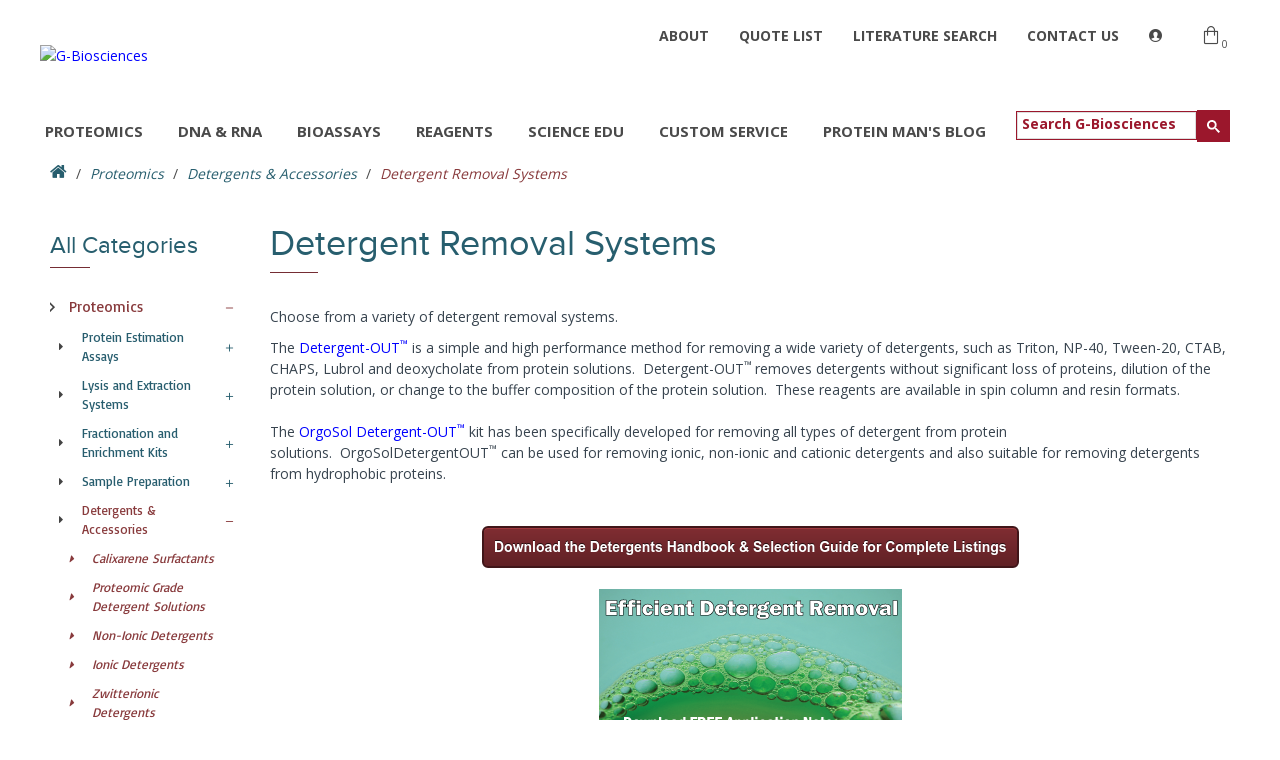

--- FILE ---
content_type: text/html; charset=utf-8
request_url: https://www.gbiosciences.com/Protein-Research/Detergents-Accessories/Detergent-Removal-Systems
body_size: 50934
content:
<!-- DEBUG: common/header controller loaded --><!DOCTYPE html>
<html dir="ltr" lang="en" class="desktop mac chrome chrome131 webkit oc30 is-guest store-0 skin-1 desktop-header-active mobile-sticky route-product-category category-111 layout-3 one-column column-left" data-jv="3.0.40" data-ov="3.0.2.0">
<head typeof="og:website">
<meta charset="UTF-8" />
<meta name="viewport" content="width=device-width, initial-scale=1.0">
<meta http-equiv="X-UA-Compatible" content="IE=edge">
<title>Detergent Removal Systems | Detergent-OUT | G-Biosciences</title>
<base href="https://www.gbiosciences.com/" />
<meta name="description" content="The Detergent-OUT is a simple and high performance method for removing a wide variety of detergents. Shop a variety of detergent removal systems." />
<meta name="keywords" content="detergent removal, detergentout, detergent-out, detergent out, hydrophobic protein, sds removal, sds protein, Triton X-100, NP-40, Nonidet, Tween, Ctab, CHAPS, deoxycholate, " />
<meta property="fb:app_id" content=""/>
<meta property="og:type" content="website"/>
<meta property="og:title" content="Detergent Removal Systems"/>
<meta property="og:url" content="https://www.gbiosciences.com/Detergent-Removal-Systems"/>
<meta property="og:image" content="https://cdn.gbiosciences.com/cache/placeholder-600x315.png"/>
<meta property="og:image:width" content="600"/>
<meta property="og:image:height" content="315"/>
<meta property="og:description" content="Choose&nbsp;from a variety of detergent removal systems.

The Detergent-OUT&trade; is a simple and high performance method for removing a wide variety of detergents, such as Triton, NP-40, Tween-20, CTAB, CHAPS, Lubrol and&nbsp;deoxycholate from protein solutions.&nbsp; Detergent-OUT&trade; remove"/>
<meta name="twitter:card" content="summary"/>
<meta name="twitter:title" content="Detergent Removal Systems"/>
<meta name="twitter:image" content="https://cdn.gbiosciences.com/cache/placeholder-200x200.png"/>
<meta name="twitter:image:width" content="200"/>
<meta name="twitter:image:height" content="200"/>
<meta name="twitter:description" content="Choose&nbsp;from a variety of detergent removal systems.

The Detergent-OUT&trade; is a simple and high performance method for removing a wide variety of detergents, such as Triton, NP-40, Tween-20, CTAB, CHAPS, Lubrol and&nbsp;deoxycholate from protein solutions.&nbsp; Detergent-OUT&trade; remove"/>
<script>window['Journal'] = {"isPopup":false,"isPhone":false,"isTablet":false,"isDesktop":true,"filterUrlValuesSeparator":",","countdownDay":"Day","countdownHour":"Hour","countdownMin":"Min","countdownSec":"Sec","globalPageColumnLeftTabletStatus":true,"globalPageColumnRightTabletStatus":true,"scrollTop":false,"scrollToTop":true,"notificationHideAfter":"100000","quickviewPageStyleCloudZoomStatus":true,"quickviewPageStyleAdditionalImagesCarousel":false,"quickviewPageStyleAdditionalImagesCarouselStyleSpeed":"500","quickviewPageStyleAdditionalImagesCarouselStyleAutoPlay":true,"quickviewPageStyleAdditionalImagesCarouselStylePauseOnHover":true,"quickviewPageStyleAdditionalImagesCarouselStyleDelay":"3000","quickviewPageStyleAdditionalImagesCarouselStyleLoop":false,"quickviewPageStyleAdditionalImagesHeightAdjustment":"5","quickviewPageStylePriceUpdate":true,"quickviewPageStyleOptionsSelect":"all","quickviewText":"Quickview","mobileHeaderOn":"tablet","subcategoriesCarouselStyleSpeed":"500","subcategoriesCarouselStyleAutoPlay":false,"subcategoriesCarouselStylePauseOnHover":true,"subcategoriesCarouselStyleDelay":"3000","subcategoriesCarouselStyleLoop":false,"productPageStyleCloudZoomStatus":true,"productPageStyleCloudZoomPosition":"inner","productPageStyleAdditionalImagesCarousel":false,"productPageStyleAdditionalImagesCarouselStyleSpeed":"500","productPageStyleAdditionalImagesCarouselStyleAutoPlay":true,"productPageStyleAdditionalImagesCarouselStylePauseOnHover":true,"productPageStyleAdditionalImagesCarouselStyleDelay":"3000","productPageStyleAdditionalImagesCarouselStyleLoop":false,"productPageStyleAdditionalImagesHeightAdjustment":"5","productPageStylePriceUpdate":true,"productPageStyleOptionsSelect":"none","infiniteScrollStatus":true,"infiniteScrollOffset":"1","infiniteScrollLoadPrev":"Load Previous Products","infiniteScrollLoadNext":"More Products","infiniteScrollLoading":"Loading...","infiniteScrollNoneLeft":"No More Products","headerHeight":"110","headerCompactHeight":"50","mobileMenuOn":"","searchStyleSearchAutoSuggestStatus":false,"searchStyleSearchAutoSuggestDescription":true,"headerMiniSearchDisplay":"default","stickyStatus":true,"stickyFullHomePadding":false,"stickyFullwidth":true,"stickyAt":"","stickyHeight":"42","headerTopBarHeight":"","topBarStatus":false,"headerType":"classic","headerMobileHeight":"60","headerMobileStickyStatus":true,"headerMobileTopBarVisibility":true,"headerMobileTopBarHeight":"0","checkoutUrl":"https:\/\/www.gbiosciences.com\/checkout","notification":[{"m":137,"c":"4c84957e"}],"headerNotice":[{"m":56,"c":"2615d2f9"}],"columnsCount":1};</script>
<script>(function(){if(Journal['isPhone']){return;}
var wrappers=['search','cart','cart-content','logo','language','currency'];var documentClassList=document.documentElement.classList;function extractClassList(){return['desktop','tablet','phone','desktop-header-active','mobile-header-active','mobile-menu-active'].filter(function(cls){return documentClassList.contains(cls);});}
function mqr(mqls,listener){Object.keys(mqls).forEach(function(k){mqls[k].addListener(listener);});listener();}
function mobileMenu(){console.warn('mobile menu!');var element=document.querySelector('#main-menu');var wrapper=document.querySelector('.mobile-main-menu-wrapper');if(element&&wrapper){wrapper.appendChild(element);}
var main_menu=document.querySelector('.main-menu');if(main_menu){main_menu.classList.add('accordion-menu');}
document.querySelectorAll('.main-menu .dropdown-toggle').forEach(function(element){element.classList.remove('dropdown-toggle');element.classList.add('collapse-toggle');element.removeAttribute('data-toggle');});document.querySelectorAll('.main-menu .dropdown-menu').forEach(function(element){element.classList.remove('dropdown-menu');element.classList.remove('j-dropdown');element.classList.add('collapse');});}
function desktopMenu(){console.warn('desktop menu!');var element=document.querySelector('#main-menu');var wrapper=document.querySelector('.desktop-main-menu-wrapper');if(element&&wrapper){wrapper.insertBefore(element,document.querySelector('#main-menu-2'));}
var main_menu=document.querySelector('.main-menu');if(main_menu){main_menu.classList.remove('accordion-menu');}
document.querySelectorAll('.main-menu .collapse-toggle').forEach(function(element){element.classList.add('dropdown-toggle');element.classList.remove('collapse-toggle');element.setAttribute('data-toggle','dropdown');});document.querySelectorAll('.main-menu .collapse').forEach(function(element){element.classList.add('dropdown-menu');element.classList.add('j-dropdown');element.classList.remove('collapse');});document.body.classList.remove('mobile-wrapper-open');}
function mobileHeader(){console.warn('mobile header!');Object.keys(wrappers).forEach(function(k){var element=document.querySelector('#'+wrappers[k]);var wrapper=document.querySelector('.mobile-'+wrappers[k]+'-wrapper');if(element&&wrapper){wrapper.appendChild(element);}
if(wrappers[k]==='cart-content'){if(element){element.classList.remove('j-dropdown');element.classList.remove('dropdown-menu');}}});var search=document.querySelector('#search');var cart=document.querySelector('#cart');if(search&&(Journal['searchStyle']==='full')){search.classList.remove('full-search');search.classList.add('mini-search');}
if(cart&&(Journal['cartStyle']==='full')){cart.classList.remove('full-cart');cart.classList.add('mini-cart')}}
function desktopHeader(){console.warn('desktop header!');Object.keys(wrappers).forEach(function(k){var element=document.querySelector('#'+wrappers[k]);var wrapper=document.querySelector('.desktop-'+wrappers[k]+'-wrapper');if(wrappers[k]==='cart-content'){if(element){element.classList.add('j-dropdown');element.classList.add('dropdown-menu');document.querySelector('#cart').appendChild(element);}}else{if(element&&wrapper){wrapper.appendChild(element);}}});var search=document.querySelector('#search');var cart=document.querySelector('#cart');if(search&&(Journal['searchStyle']==='full')){search.classList.remove('mini-search');search.classList.add('full-search');}
if(cart&&(Journal['cartStyle']==='full')){cart.classList.remove('mini-cart');cart.classList.add('full-cart');}
documentClassList.remove('mobile-cart-content-container-open');documentClassList.remove('mobile-main-menu-container-open');documentClassList.remove('mobile-overlay');}
function moveElements(classList){if(classList.includes('mobile-header-active')){mobileHeader();mobileMenu();}else if(classList.includes('mobile-menu-active')){desktopHeader();mobileMenu();}else{desktopHeader();desktopMenu();}}
var mqls={phone:window.matchMedia('(max-width: 768px)'),tablet:window.matchMedia('(max-width: 1023px)'),menu:window.matchMedia('(max-width: '+Journal['mobileMenuOn']+'px)')};mqr(mqls,function(){var oldClassList=extractClassList();if(Journal['isDesktop']){if(mqls.phone.matches){documentClassList.remove('desktop');documentClassList.remove('tablet');documentClassList.add('mobile');documentClassList.add('phone');}else if(mqls.tablet.matches){documentClassList.remove('desktop');documentClassList.remove('phone');documentClassList.add('mobile');documentClassList.add('tablet');}else{documentClassList.remove('mobile');documentClassList.remove('phone');documentClassList.remove('tablet');documentClassList.add('desktop');}
if(documentClassList.contains('phone')||(documentClassList.contains('tablet')&&Journal['mobileHeaderOn']==='tablet')){documentClassList.remove('desktop-header-active');documentClassList.add('mobile-header-active');}else{documentClassList.remove('mobile-header-active');documentClassList.add('desktop-header-active');}}
if(documentClassList.contains('desktop-header-active')&&mqls.menu.matches){documentClassList.add('mobile-menu-active');}else{documentClassList.remove('mobile-menu-active');}
var newClassList=extractClassList();if(oldClassList.join(' ')!==newClassList.join(' ')){if(document.readyState==='loading'){document.addEventListener('DOMContentLoaded',function(){moveElements(newClassList);});}else{moveElements(newClassList);}}});})();(function(){var cookies={};var style=document.createElement('style');var documentClassList=document.documentElement.classList;document.head.appendChild(style);document.cookie.split('; ').forEach(function(c){var cc=c.split('=');cookies[cc[0]]=cc[1];});if(Journal['popup']){for(var i in Journal['popup']){if(!cookies['p-'+Journal['popup'][i]['c']]){documentClassList.add('popup-open');documentClassList.add('popup-center');break;}}}
if(Journal['notification']){for(var i in Journal['notification']){if(cookies['n-'+Journal['notification'][i]['c']]){style.sheet.insertRule('.module-notification-'+Journal['notification'][i]['m']+'{ display:none }');}}}
if(Journal['headerNotice']){for(var i in Journal['headerNotice']){if(cookies['hn-'+Journal['headerNotice'][i]['c']]){style.sheet.insertRule('.module-header_notice-'+Journal['headerNotice'][i]['m']+'{ display:none }');}}}
if(Journal['layoutNotice']){for(var i in Journal['layoutNotice']){if(cookies['ln-'+Journal['layoutNotice'][i]['c']]){style.sheet.insertRule('.module-layout_notice-'+Journal['layoutNotice'][i]['m']+'{ display:none }');}}}})();</script>
<link href="https://fonts.googleapis.com/css?family=Open+Sans:400,700,300%7CBasic:400&amp;subset=latin-ext" type="text/css" rel="stylesheet"/>
<link href="catalog/view/theme/journal3/assets/ccffd94906991a50008c40c44aa3e833.css" type="text/css" rel="stylesheet" media="all" />
<link href="https://www.gbiosciences.com/Detergent-Removal-Systems" rel="canonical" />
<link href="https://cdn.gbiosciences.com/favicon.png" rel="icon" />
<style>
.blog-post .post-details .post-stats{white-space:nowrap;overflow-x:auto;overflow-y:hidden;-webkit-overflow-scrolling:touch;;font-size:12px;background:rgba(223, 231, 247, 1);margin-bottom:30px;padding:8px;padding-right:12px;padding-left:12px}.blog-post .post-details .post-stats .p-category{flex-wrap:nowrap;display:inline-flex}.mobile .blog-post .post-details .post-stats{overflow-x:scroll}.blog-post .post-details .post-stats::-webkit-scrollbar{-webkit-appearance:none;height:1px;height:1px;width:1px}.blog-post .post-details .post-stats::-webkit-scrollbar-track{background-color:white}.blog-post .post-details .post-stats::-webkit-scrollbar-thumb{background-color:#999;background-color:rgba(243, 109, 55, 1)}.blog-post .post-details .post-stats .p-posted{display:inline-flex}.blog-post .post-details .post-stats .p-author{display:inline-flex}.blog-post .post-details .post-stats .p-date{display:inline-flex}.p-date-image{font-size:16px;color:rgba(255, 255, 255, 1);font-weight:700;background:rgba(0, 0, 0, 0.6);margin:7px}.blog-post .post-details .post-stats .p-comment{display:inline-flex}.blog-post .post-details .post-stats .p-view{display:inline-flex}.post-details{background:rgba(255,255,255,1);padding:15px}.post-content>p{margin-bottom:10px}.post-image{display:block;text-align:left;float:none}.post-content{column-count:2;column-gap:50px;column-rule-color:rgba(238, 238, 238, 1);column-rule-width:1px;column-rule-style:solid}.blog-post
.tags{margin-top:15px;justify-content:flex-start;font-size:12px;font-weight:700;justify-content:center}.blog-post .tags a, .blog-post .tags-title{margin-right:8px;margin-bottom:8px}.blog-post .tags
b{display:none}.blog-post .tags
a{border-radius:10px;padding-right:8px;padding-left:8px;font-weight:400;background:rgba(237, 242, 254, 1)}.blog-post .tags a:hover{color:rgba(255,255,255,1);background:rgba(0,138,221,1)}.post-comments{margin-top:20px}.reply-btn.btn:hover{color:rgba(255, 255, 255, 1) !important}.reply-btn.btn:active,.reply-btn.btn:hover:active,.reply-btn.btn:focus:active{color:rgba(255, 255, 255, 1) !important}.reply-btn.btn.btn.disabled::after{font-size:20px}.post-comment{margin-bottom:30px;padding-bottom:15px;border-width:0;border-bottom-width:1px;border-style:solid;border-color:rgba(221,221,221,1)}.post-reply{margin-top:15px;margin-left:60px;padding-top:20px;border-width:0;border-top-width:1px;border-style:solid;border-color:rgba(221,221,221,1)}.user-avatar{display:block;margin-right:15px;border-radius:50%}.module-blog_comments .side-image{display:block}.post-comment .user-name{font-size:18px;font-weight:700}.post-comment .user-data
div{font-size:12px}.post-comment .user-date::before{color:rgba(39, 93, 110, 1)}.post-comment .user-time::before{color:rgba(39, 93, 110, 1)}.post-comment .user-site::before{color:rgba(39, 93, 110, 1);left:-1px}.post-comment .user-data .user-date{display:inline-flex}.post-comment .user-data .user-time{display:inline-flex}.comment-form .form-group:not(.required){display:flex}.user-data .user-site{display:inline-flex}.main-posts.post-grid .post-layout.swiper-slide{margin-right:20px;width:calc((100% - 3 * 20px) / 4 - 0.01px)}.main-posts.post-grid .post-layout:not(.swiper-slide){padding:10px;width:calc(100% / 4 - 0.01px)}.one-column #content .main-posts.post-grid .post-layout.swiper-slide{margin-right:20px;width:calc((100% - 2 * 20px) / 3 - 0.01px)}.one-column #content .main-posts.post-grid .post-layout:not(.swiper-slide){padding:10px;width:calc(100% / 3 - 0.01px)}.two-column #content .main-posts.post-grid .post-layout.swiper-slide{margin-right:20px;width:calc((100% - 2 * 20px) / 3 - 0.01px)}.two-column #content .main-posts.post-grid .post-layout:not(.swiper-slide){padding:10px;width:calc(100% / 3 - 0.01px)}.side-column .main-posts.post-grid .post-layout.swiper-slide{margin-right:20px;width:calc((100% - 0 * 20px) / 1 - 0.01px)}.side-column .main-posts.post-grid .post-layout:not(.swiper-slide){padding:10px;width:calc(100% / 1 - 0.01px)}.main-posts.post-grid{margin:-10px}.post-grid .post-thumb{background:rgba(255, 255, 255, 1);border-radius:5px}.desktop .post-grid .post-thumb:hover{background:rgba(247, 249, 255, 1);box-shadow:5px 10px 30px -5px rgba(0, 0, 0, 0.3)}.post-grid .post-thumb .image
a{border-top-left-radius:5px;border-top-right-radius:5px}.post-grid .post-thumb:hover .image
img{transform:scale(1)}.post-grid .post-thumb
.caption{position:relative;bottom:auto;width:auto;padding-bottom:10px}.post-grid .post-thumb
.name{display:flex;width:auto;margin-left:auto;margin-right:auto;justify-content:center;margin-left:auto;margin-right:auto;padding:5px;margin-top:10px}.post-grid .post-thumb .name
a{white-space:normal;overflow:visible;text-overflow:initial;font-size:11px;color:rgba(69, 82, 94, 1);font-weight:700}.desktop .post-grid .post-thumb .name a:hover{color:rgba(0, 138, 221, 1)}.post-grid .post-thumb
.description{display:block;color:rgba(153, 153, 153, 1);text-align:center;padding:10px;padding-top:5px;padding-bottom:5px;margin-bottom:10px}.post-grid .post-thumb .button-group{display:flex;justify-content:center;margin-bottom:10px}.post-grid .post-thumb .btn-read-more::before{display:none}.post-grid .post-thumb .btn-read-more::after{display:none;content:'\e5c8' !important;font-family:icomoon !important}.post-grid .post-thumb .btn-read-more .btn-text{display:inline-block;padding:0}.post-grid .post-thumb .btn-read-more.btn, .post-grid .post-thumb .btn-read-more.btn:visited{color:rgba(56, 68, 79, 1)}.post-grid .post-thumb .btn-read-more.btn{background:rgba(0, 0, 0, 0);border-width:3px;border-style:solid;border-color:rgba(56, 68, 79, 1);border-radius:0px !important}.post-grid .post-thumb .btn-read-more.btn:hover{background:rgba(0, 0, 0, 0) !important}.post-grid .post-thumb .btn-read-more.btn:active, .post-grid .post-thumb .btn-read-more.btn:hover:active, .post-grid .post-thumb .btn-read-more.btn:focus:active{background:rgba(0, 0, 0, 0) !important;box-shadow:inset 0 2px 8px rgba(0, 0, 0, 0.15)}.post-grid .post-thumb .btn-read-more.btn:focus{background:rgba(0, 0, 0, 0);box-shadow:inset 0 0 20px rgba(0, 0, 0, 0.25)}.post-grid .post-thumb .btn-read-more.btn:hover, .post-grid .post-thumb .btn-read-more.btn:active:hover{border-color:rgba(0, 138, 221, 1)}.desktop .post-grid .post-thumb .btn-read-more.btn:hover{box-shadow:0 5px 30px -5px rgba(0, 0, 0, 0.15)}.post-grid .post-thumb .btn-read-more.btn.btn.disabled::after{font-size:20px}.post-grid .post-thumb .post-stats{display:flex;color:rgba(255, 255, 255, 1);justify-content:center;position:absolute;transform:translateY(-100%);width:100%;background:rgba(0, 0, 0, 0.65);padding:5px}.post-grid .post-thumb .post-stats .p-author{display:flex}.post-grid .post-thumb .p-date{display:flex}.post-grid .post-thumb .post-stats .p-comment{display:flex}.post-grid .post-thumb .post-stats .p-view{display:flex}.post-list .post-layout:not(.swiper-slide){margin-bottom:20px}.post-list .post-thumb
.caption{flex-basis:200px;background:rgba(255, 255, 255, 1);padding:15px}.post-list .post-thumb{background:rgba(221, 221, 221, 1);padding:1px}.post-list .post-thumb:hover .image
img{transform:scale(1)}.post-list .post-thumb
.name{display:flex;width:auto;margin-left:auto;margin-right:auto;justify-content:flex-start;margin-left:0;margin-right:auto}.post-list .post-thumb .name
a{white-space:normal;overflow:visible;text-overflow:initial;font-size:11px;font-weight:700}.post-list .post-thumb
.description{display:block;padding-top:5px;padding-bottom:5px}.post-list .post-thumb .button-group{display:flex;justify-content:flex-start;background:rgba(237, 242, 254, 1);padding:10px;margin:-15px;margin-top:10px;border-width:0;border-top-width:1px;border-style:solid;border-color:rgba(221, 221, 221, 1)}.post-list .post-thumb .btn-read-more::before{display:inline-block}.post-list .post-thumb .btn-read-more .btn-text{display:inline-block;padding:0
.4em}.post-list .post-thumb .btn-read-more::after{content:'\e5c8' !important;font-family:icomoon !important}.post-list .post-thumb .post-stats{display:flex;justify-content:flex-start;background:rgba(245, 245, 245, 1);padding:5px;margin:-15px;margin-bottom:10px;border-width:0;border-bottom-width:1px;border-style:solid;border-color:rgba(221, 221, 221, 1)}.post-list .post-thumb .post-stats .p-author{display:block}.post-list .post-thumb .p-date{display:flex}.post-list .post-thumb .post-stats .p-comment{display:block}.post-list .post-thumb .post-stats .p-view{display:flex}.blog-feed
span{display:block}.blog-feed{display:inline-flex}.blog-feed::before{content:'\f143' !important;font-family:icomoon !important;font-size:14px;color:rgba(243,109,55,1)}.countdown{color:rgba(56, 68, 79, 1);background:rgba(247, 249, 255, 1)}.countdown div
span{color:rgba(56,68,79,1)}.countdown>div{border-style:solid;border-color:rgba(221, 221, 221, 1)}.boxed-layout .site-wrapper{overflow:hidden}.boxed-layout
.header{padding:0
20px}.boxed-layout
.breadcrumb{padding-left:20px;padding-right:20px}.wrapper, .mega-menu-content, .site-wrapper > .container, .grid-cols,.desktop-header-active .is-sticky .header .desktop-main-menu-wrapper,.desktop-header-active .is-sticky .sticky-fullwidth-bg,.boxed-layout .site-wrapper, .breadcrumb, .title-wrapper, .page-title > span,.desktop-header-active .header .top-bar,.desktop-header-active .header .mid-bar,.desktop-main-menu-wrapper{max-width:1200px}.desktop-main-menu-wrapper .main-menu>.j-menu>.first-dropdown::before{transform:translateX(calc(0px - (100vw - 1200px) / 2))}html[dir='rtl'] .desktop-main-menu-wrapper .main-menu>.j-menu>.first-dropdown::before{transform:none;right:calc(0px - (100vw - 1200px) / 2)}.desktop-main-menu-wrapper .main-menu>.j-menu>.first-dropdown.mega-custom::before{transform:translateX(calc(0px - (200vw - 1200px) / 2))}html[dir='rtl'] .desktop-main-menu-wrapper .main-menu>.j-menu>.first-dropdown.mega-custom::before{transform:none;right:calc(0px - (200vw - 1200px) / 2)}body{background:rgba(255, 255, 255, 1);font-family:'Open Sans';font-weight:400;color:rgba(56,68,79,1);line-height:1.5;-webkit-font-smoothing:antialiased}.site-wrapper>.container>.row{padding:10px}#content{padding-bottom:20px}.column-left
#content{padding-left:20px}.column-right
#content{padding-right:20px}.side-column{max-width:200px;padding-top:10px}.one-column
#content{max-width:calc(100% - 200px)}.two-column
#content{max-width:calc(100% - 200px * 2)}.page-title{display:block}legend{font-family:proxima_novaregular;color:rgba(39,94,110,1);padding-top:8px;padding-bottom:8px;margin-bottom:15px}.title{font-family:proxima_novaregular;color:rgba(39,94,110,1);padding-top:8px;padding-bottom:8px;margin-bottom:15px}.title.module-title{font-family:proxima_novaregular;color:rgba(39, 94, 110, 1);padding-top:8px;padding-bottom:8px;margin-bottom:15px}.side-column .title.module-title{font-family:proxima_novaregular;color:rgba(39,94,110,1);padding-top:8px;padding-bottom:8px;margin-bottom:15px}.btn,.btn:visited{color:rgba(255,255,255,1)}.btn:hover{color:rgba(255, 255, 255, 1) !important;background:rgba(136, 58, 60, 1) !important}.btn:active,.btn:hover:active,.btn:focus:active{color:rgba(245, 245, 245, 1) !important;background:rgba(136, 58, 60, 1) !important;box-shadow:inset 0 2px 8px rgba(0,0,0,0.15)}.btn:focus{color:rgba(255, 255, 255, 1) !important;background:rgba(136, 58, 60, 1);box-shadow:inset 0 0 20px rgba(0,0,0,0.25)}.btn{background:rgba(39, 93, 110, 1);padding:10px;border-radius:3px !important}.desktop .btn:hover{box-shadow:0 5px 30px -5px rgba(0,0,0,0.15)}.btn.btn.disabled::after{font-size:20px}.btn-secondary.btn{background:rgba(39,94,110,1)}.btn-secondary.btn:hover{background:rgba(136, 58, 60, 1) !important}.desktop .btn-secondary.btn:hover{box-shadow:0 5px 30px -5px rgba(0,0,0,0.15)}.btn-secondary.btn:active,.btn-secondary.btn:hover:active,.btn-secondary.btn:focus:active{box-shadow:inset 0 2px 8px rgba(0,0,0,0.15)}.btn-secondary.btn:focus{box-shadow:inset 0 0 20px rgba(0,0,0,0.25)}.btn-secondary.btn.btn.disabled::after{font-size:20px}.btn-success.btn:hover{color:rgba(255, 255, 255, 1) !important}.btn-success.btn:active,.btn-success.btn:hover:active,.btn-success.btn:focus:active{color:rgba(255, 255, 255, 1) !important}.btn-success.btn.btn.disabled::after{font-size:20px}.btn-danger.btn{background:rgba(102,70,77,1)}.btn-danger.btn:hover{background:rgba(102, 70, 77, 1) !important}.btn-danger.btn:active,.btn-danger.btn:hover:active,.btn-danger.btn:focus:active{background:rgba(102, 70, 77, 1) !important}.btn-danger.btn:focus{background:rgba(102,70,77,1)}.btn-danger.btn.btn.disabled::after{font-size:20px}.btn-warning.btn{background:rgba(102,70,77,1)}.btn-warning.btn:hover{background:rgba(102, 70, 77, 1) !important}.btn-warning.btn:active,.btn-warning.btn:hover:active,.btn-warning.btn:focus:active{background:rgba(102, 70, 77, 1) !important}.btn-warning.btn:focus{background:rgba(102,70,77,1)}.btn-warning.btn.btn.disabled::after{font-size:20px}.btn-info.btn{background:rgba(39,93,110,1)}.btn-info.btn:hover{background:rgba(136, 58, 60, 1) !important}.btn-info.btn.btn.disabled::after{font-size:20px}.btn-light.btn,.btn-light.btn:visited{color:rgba(69,82,94,1)}.btn-light.btn:hover{color:rgba(255, 255, 255, 1) !important;background:rgba(0, 138, 221, 1) !important}.btn-light.btn{background:rgba(223, 231, 247, 1);border-style:none;padding:6px;padding-right:8px;padding-left:8px;border-radius:0px !important}.btn-light.btn.btn.disabled::after{font-size:20px}.btn-dark.btn{background:rgba(56,68,79,1)}.btn-dark.btn:hover{background:rgba(0, 138, 221, 1) !important}.btn-dark.btn.btn.disabled::after{font-size:20px}.buttons{background:rgba(255, 255, 255, 1);margin-top:20px;padding:10px;border-width:1px;border-style:solid;border-color:rgba(221, 221, 221, 1);border-radius:3px}.buttons .pull-left
.btn{background:rgba(102, 70, 77, 1)}.buttons .pull-left .btn:hover{background:rgba(102, 70, 77, 1) !important}.buttons .pull-left .btn:active, .buttons .pull-left .btn:hover:active, .buttons .pull-left .btn:focus:active{background:rgba(102, 70, 77, 1) !important}.buttons .pull-left .btn:focus{background:rgba(102, 70, 77, 1)}.buttons .pull-left .btn.btn.disabled::after{font-size:20px}.buttons>div{flex:0 0 auto;width:auto;flex-basis:0}.buttons > div
.btn{width:auto}.buttons .pull-left{margin-right:auto}.buttons .pull-right:only-child{flex:0 0 auto;width:auto;margin:0
0 0 auto}.buttons .pull-right:only-child
.btn{width:auto}.buttons
a{font-weight:700}.tags{margin-top:15px;justify-content:flex-start;font-size:12px;font-weight:700}.tags a,.tags-title{margin-right:8px;margin-bottom:8px}.tags
b{display:none}.tags
a{border-radius:10px;padding-right:8px;padding-left:8px;font-weight:400;background:rgba(237, 242, 254, 1)}.tags a:hover{color:rgba(255,255,255,1);background:rgba(0,138,221,1)}.breadcrumb{display:block !important;text-align:left;padding:10px;margin-bottom:10px;white-space:normal;-webkit-overflow-scrolling:touch}.breadcrumb::before{background:rgba(255, 255, 255, 1);border-style:none}.breadcrumb li:first-of-type a i::before{content:'\f015' !important;font-family:icomoon !important;font-size:18px}.breadcrumb
a{font-size:14px;color:rgba(39, 94, 110, 1);font-style:italic}.breadcrumb li:last-of-type
a{font-size:14px;color:rgba(136,58,60,1)}.breadcrumb>li+li:before{color:rgba(74, 74, 74, 1)}.mobile
.breadcrumb{overflow-x:visible}.breadcrumb::-webkit-scrollbar{-webkit-appearance:initial;height:1px;height:1px;width:1px}.breadcrumb::-webkit-scrollbar-track{background-color:white}.breadcrumb::-webkit-scrollbar-thumb{background-color:#999}.panel-group .panel-heading a::before{content:'\eba1' !important;font-family:icomoon !important;order:-1}.panel-group .panel-active .panel-heading a::before{content:'\eb86' !important;font-family:icomoon !important}.panel-group .panel-heading
a{justify-content:flex-start;text-transform:none;padding:13px}.panel-group .panel-heading:hover
a{color:rgba(0, 138, 221, 1)}.panel-group .panel-heading{background:rgba(255, 255, 255, 1);border-width:0;border-bottom-width:1px;border-style:solid;border-color:rgba(221, 221, 221, 1)}.panel-group .panel-heading:hover, .panel-group .panel-active .panel-heading{background:rgba(237,242,254,1)}.panel-group{border-width:1px;border-style:solid;border-color:rgba(221, 221, 221, 1)}.panel-group .panel-body{background:rgba(247, 249, 255, 1);padding:15px}body h1, body h2, body h3, body h4, body h5, body
h6{font-family:'Open Sans';font-weight:400;color:rgba(39, 94, 110, 1)}body
a{font-size:14px;color:rgba(0, 0, 255, 1);display:inline-block}body a:hover{color:rgba(136, 58, 60, 1)}body a:active{color:rgba(39, 94, 110, 1)}body
p{margin-bottom:10px}body
h1{margin-bottom:20px}body
h2{margin-bottom:15px}body
h3{margin-bottom:15px}body
h4{font-size:16px;margin-bottom:15px}body
h5{font-size:14px;margin-bottom:15px}body
h6{font-size:12px;color:rgba(255, 255, 255, 1);text-transform:uppercase;padding:6px;padding-right:10px;padding-left:10px;margin-bottom:15px;display:inline-block}body
blockquote{font-family:Georgia,serif;font-weight:400;font-size:11px;font-style:italic;background:rgba(237, 242, 254, 1);padding:15px;padding-top:10px;padding-bottom:10px;margin-top:15px;margin-bottom:15px;border-width:0;border-top-width:1px;border-bottom-width:1px;border-style:solid;border-color:rgba(0, 0, 0, 1);border-radius:3px;float:none;display:block;max-width:500px}body blockquote::before{margin-left:auto;margin-right:auto;float:left;content:'\e98f' !important;font-family:icomoon !important;color:rgba(243, 109, 55, 1);margin-right:10px}body
hr{margin-top:10px;margin-bottom:10px;overflow:visible}body hr::before{content:none !important;background:rgba(255, 255, 255, 1);width:40px;height:40px;border-radius:50%}body .drop-cap{font-family:'Open Sans' !important;font-weight:700 !important;font-size:60px !important;font-family:Georgia,serif;font-weight:700;font-size:60px;margin-right:5px}body .amp::before{content:'\e901' !important;font-family:icomoon !important;font-size:25px;color:rgba(153, 153, 153, 1);left:1px;top:3px}body .video-responsive{max-width:550px;margin-bottom:15px}.count-badge{color:rgba(74, 74, 74, 1);background:none;border-radius:20px}.desktop a:hover .count-badge{color:rgba(136, 58, 60, 1) !important;background:rgba(255, 255, 255, 1) !important}.tooltip-inner{font-size:12px;color:rgba(255, 255, 255, 1);background:rgba(39, 94, 111, 1);border-radius:3px;box-shadow:0 -5px 30px -5px rgba(0, 0, 0, 0.15)}.tooltip.top .tooltip-arrow{border-top-color:rgba(39, 94, 111, 1)}.tooltip.right .tooltip-arrow{border-right-color:rgba(39, 94, 111, 1)}.tooltip.bottom .tooltip-arrow{border-bottom-color:rgba(39, 94, 111, 1)}.tooltip.left .tooltip-arrow{border-left-color:rgba(39, 94, 111, 1)}table
td{font-size:14px;color:rgba(39, 94, 110, 1);background:rgba(255, 255, 255, 1)}table
a{font-weight:700}table tbody tr:nth-child(even) td{background:rgba(255,255,255,1)}table{border-width:1px !important;border-style:solid !important;border-color:rgba(221, 221, 221, 1) !important}table thead
td{font-size:14px;background:rgba(245, 245, 245, 1)}table tfoot
td{background:rgba(245,245,245,1)}.table-responsive{border-width:1px;border-style:solid;border-color:rgba(221,221,221,1)}.table-responsive::-webkit-scrollbar-thumb{background-color:rgba(56,68,79,1)}.table-responsive::-webkit-scrollbar-track{background-color:rgba(255,255,255,1)}.table-responsive::-webkit-scrollbar{height:5px;width:5px}.form-group .control-label{display:flex;max-width:180px;padding-top:7px;padding-bottom:5px;justify-content:flex-start}.required .control-label+div::before{display:none}.required .control-label::after{display:inline}label{color:rgba(56,68,79,1)}.has-error{color:rgba(255, 0, 0, 1) !important}.has-error .form-control{border-color:rgba(255, 0, 0, 1) !important}.required .control-label::after, .required .control-label+div::before{font-size:16px;color:rgba(255,0,0,1)}.form-group{margin-bottom:8px}.required.has-error .control-label::after, .required.has-error .control-label+div::before{color:rgba(255, 0, 0, 1) !important}input.form-control{color:rgba(56, 68, 79, 1) !important;background:rgba(255, 255, 255, 1) !important;border-width:1px !important;border-style:solid !important;border-color:rgba(221, 221, 221, 1) !important;border-radius:2px !important}input.form-control:focus{box-shadow:inset 0 0 3px rgba(0,0,0,0.15)}textarea.form-control{background:rgba(255, 255, 255, 1) !important;border-width:1px !important;border-style:solid !important;border-color:rgba(221, 221, 221, 1) !important;border-radius:2px !important}textarea.form-control:focus{box-shadow:inset 0 0 3px rgba(0,0,0,0.15)}select.form-control{border-width:1px !important;border-style:solid !important;border-color:rgba(221, 221, 221, 1) !important;border-radius:2px !important;max-width:335px}select.form-control:focus{box-shadow:inset 0 0 3px rgba(0,0,0,0.15)}.radio{width:100%}.checkbox{width:100%}.input-group .input-group-btn
.btn{padding:8px;min-width:35px;min-height:33px;min-width:35px;min-height:35px;margin-left:5px}.input-group .input-group-btn .btn.btn.disabled::after{font-size:20px}.upload-btn i::before{content:'\ebd8' !important;font-family:icomoon !important}.stepper input.form-control{background:rgba(255, 255, 255, 1) !important;border-width:0px !important;border-radius:2px !important;box-shadow:0 2px 15px -2px rgba(0, 0, 0, 0.15)}.stepper input.form-control:focus{box-shadow:inset 0 0 3px rgba(0,0,0,0.15)}.stepper{width:50px;border-style:solid;border-color:rgba(39, 93, 110, 1);border-radius:2px}.stepper span
i{color:rgba(39, 93, 110, 1);background-color:rgba(221, 221, 221, 1)}.stepper span i:hover{color:rgba(0,138,221,1)}.pagination-results{font-size:12px;color:rgba(39, 94, 110, 1);letter-spacing:1px;margin-top:20px;padding:10px;border-width:1px;border-style:solid;border-color:rgba(211, 211, 211, 1);box-shadow:inset 0 -5px 10px -5px rgba(0, 0, 0, 0.5);justify-content:flex-start}.pagination-results .text-right{display:block}.pagination>li>a{font-size:11px;color:rgba(39,94,110,1)}.pagination>li>a:hover{font-size:11px;color:rgba(255,255,255,1)}.pagination>li.active>span,.pagination>li.active>span:hover,.pagination>li>a:focus{font-size:11px;color:rgba(255,255,255,1)}.pagination>li>a,.pagination>li>span{padding:5px}.pagination>li:hover{background:rgba(39,94,110,1)}.pagination>li.active{background:rgba(39,94,110,1)}.pagination>li{border-radius:3px}.pagination > li:first-child a::before, .pagination > li:last-child a::before{content:'\eb23' !important;font-family:icomoon !important;font-size:11px}.pagination > li .prev::before, .pagination > li .next::before{content:'\f104' !important;font-family:icomoon !important;font-size:11px}.pagination>li:not(:first-of-type){margin-left:7px}.rating .fa-stack{font-size:13px;width:1.1em}.rating .fa-star, .rating .fa-star+.fa-star-o{color:rgba(255, 214, 0, 1)}.rating .fa-star-o:only-child{color:rgba(153,153,153,1)}.popup-inner-body{max-height:calc(100vh - 55px * 2)}.popup-container{max-width:calc(100% - 25px * 2)}.popup-bg{background:rgba(0,0,0,0.75)}.popup-body,.popup{background:rgba(255, 255, 255, 1)}.popup-content, .popup .site-wrapper{padding:15px}.popup-body{border-radius:5px;box-shadow:0 0 50px -10px}.popup-close{width:30px;height:30px;margin-right:-12px;margin-top:12px}.popup-container>.btn{padding:10px;box-shadow:0 2px 5px rgba(0, 0, 0, 0.15);border-radius:50% !important;min-width:25px;min-height:25px}.desktop .popup-container>.btn:hover{box-shadow:0 5px 30px -5px rgba(0,0,0,0.25)}.popup-container>.btn:active,.popup-container>.btn:hover:active,.popup-container>.btn:focus:active{box-shadow:inset 0 0 20px rgba(0,0,0,0.25)}.popup-container>.btn:focus{box-shadow:inset 0 0 20px rgba(0,0,0,0.25)}.popup-container>.btn.btn.disabled::after{font-size:20px}.scroll-top i::before{content:'\e957' !important;font-family:icomoon !important;font-size:40px;color:rgba(0, 138, 221, 1)}.scroll-top:hover i::before{color:rgba(255,214,0,1)}.scroll-top{left:auto;right:10px;transform:translateX(0)}.journal-loading > i::before, .ias-spinner > i::before, .lg-outer .lg-item::after,.btn.disabled::after{content:'\e92e' !important;font-family:icomoon !important;font-size:28px;color:rgba(39, 93, 110, 1)}.journal-loading > .fa-spin, .lg-outer .lg-item::after,.btn.disabled::after{animation:fa-spin infinite linear;;animation-duration:1100ms}.btn-cart::before,.fa-shopping-cart::before{content:'\ea9b' !important;font-family:icomoon !important}.btn-wishlist::before{content:'\eb67' !important;font-family:icomoon !important}.btn-compare::before,.compare-btn::before{content:'\eab6' !important;font-family:icomoon !important}.fa-refresh::before{content:'\f021' !important;font-family:icomoon !important}.fa-times-circle::before,.fa-times::before,.reset-filter::before,.notification-close::before,.popup-close::before,.hn-close::before{content:'\e888' !important;font-family:icomoon !important}.p-author::before{content:'\eadc' !important;font-family:icomoon !important;font-size:11px;margin-right:5px}.p-date::before{content:'\f133' !important;font-family:icomoon !important;margin-right:5px}.p-time::before{content:'\eb29' !important;font-family:icomoon !important;margin-right:5px}.p-comment::before{content:'\f27a' !important;font-family:icomoon !important;margin-right:5px}.p-view::before{content:'\f06e' !important;font-family:icomoon !important;margin-right:5px}.p-category::before{content:'\f022' !important;font-family:icomoon !important;margin-right:5px}.user-site::before{content:'\e321' !important;font-family:icomoon !important;left:-1px;margin-right:5px}.desktop ::-webkit-scrollbar{width:12px}.desktop ::-webkit-scrollbar-track{background:rgba(238, 238, 238, 1)}.desktop ::-webkit-scrollbar-thumb{background:rgba(39, 93, 110, 1);border-width:3px;border-style:solid;border-color:rgba(238, 238, 238, 1);border-radius:10px}.desktop ::-webkit-scrollbar-thumb:hover{background:rgba(39,93,110,1)}.expand-content{max-height:70px}.block-expand.btn,.block-expand.btn:visited{font-size:12px}.block-expand.btn{background:rgba(39,93,110,1);padding:2px;padding-right:7px;padding-left:7px;min-width:20px;min-height:20px}.block-expand.btn:hover{background:rgba(136, 58, 60, 1) !important}.desktop .block-expand.btn:hover{box-shadow:0 5px 30px -5px rgba(0,0,0,0.25)}.block-expand.btn:active,.block-expand.btn:hover:active,.block-expand.btn:focus:active{box-shadow:inset 0 0 20px rgba(0,0,0,0.25)}.block-expand.btn:focus{box-shadow:inset 0 0 20px rgba(0,0,0,0.25)}.block-expand.btn.btn.disabled::after{font-size:20px}.block-expand::after{content:'Show More'}.block-expanded .block-expand::after{content:'Show Less'}.block-expand::before{content:'\f078' !important;font-family:icomoon !important;margin-right:5px}.block-expanded .block-expand::before{content:'\f077' !important;font-family:icomoon !important}.block-expand-overlay{background:linear-gradient(to bottom, transparent, rgba(245, 245, 245, 1))}.safari .block-expand-overlay{background:linear-gradient(to bottom, rgba(255,255,255,0), rgba(245, 245, 245, 1))}.iphone .block-expand-overlay{background:linear-gradient(to bottom, rgba(255,255,255,0), rgba(245, 245, 245, 1))}.ipad .block-expand-overlay{background:linear-gradient(to bottom,rgba(255,255,255,0),rgba(245,245,245,1))}.old-browser{color:rgba(0, 0, 0, 1);background:rgba(255, 255, 0, 1)}.j-loader .journal-loading>i::before{margin-top:-2px}.j-loader{background:rgba(187,198,221,1)}.notification-cart.notification{max-width:400px;margin:20px;margin-bottom:0px;padding:10px;background:rgba(255, 255, 255, 1);border-radius:5px;box-shadow:0 0 20px rgba(0, 0, 0, 0.25)}.notification-cart .notification-close{display:block;margin-right:-12px;margin-top:-12px}.notification-cart .notification-close.btn{padding:10px;box-shadow:0 2px 5px rgba(0, 0, 0, 0.15);border-radius:50% !important;min-width:25px;min-height:25px}.desktop .notification-cart .notification-close.btn:hover{box-shadow:0 5px 30px -5px rgba(0, 0, 0, 0.25)}.notification-cart .notification-close.btn:active, .notification-cart .notification-close.btn:hover:active, .notification-cart .notification-close.btn:focus:active{box-shadow:inset 0 0 20px rgba(0, 0, 0, 0.25)}.notification-cart .notification-close.btn:focus{box-shadow:inset 0 0 20px rgba(0, 0, 0, 0.25)}.notification-cart .notification-close.btn.btn.disabled::after{font-size:20px}.notification-cart
img{display:block;margin-right:10px;margin-bottom:10px}.notification-cart .notification-buttons{display:flex;background:rgba(237, 242, 254, 1);padding:10px;margin:-10px;margin-top:5px}.notification-cart .notification-view-cart{display:inline-flex;flex-grow:1}.notification-cart .notification-view-cart::before{content:'\ea9b' !important;font-family:icomoon !important}.notification-cart .notification-checkout.btn:hover{color:rgba(255, 255, 255, 1) !important}.notification-cart .notification-checkout.btn:active, .notification-cart .notification-checkout.btn:hover:active, .notification-cart .notification-checkout.btn:focus:active{color:rgba(255, 255, 255, 1) !important}.notification-cart .notification-checkout.btn.btn.disabled::after{font-size:20px}.notification-cart .notification-checkout{display:inline-flex;flex-grow:1;margin-left:10px}.notification-cart .notification-checkout::before{content:'\e5c8' !important;font-family:icomoon !important}.notification-wishlist.notification{max-width:400px;margin:20px;margin-bottom:0px;padding:10px;background:rgba(255, 255, 255, 1);border-radius:5px;box-shadow:0 0 20px rgba(0, 0, 0, 0.25)}.notification-wishlist .notification-close{display:block;margin-right:-12px;margin-top:-12px}.notification-wishlist .notification-close.btn, .notification-wishlist .notification-close.btn:visited{color:rgba(255, 255, 255, 1)}.notification-wishlist .notification-close.btn:hover{color:rgba(255, 255, 255, 1) !important;background:rgba(136, 58, 60, 1) !important}.notification-wishlist .notification-close.btn:active, .notification-wishlist .notification-close.btn:hover:active, .notification-wishlist .notification-close.btn:focus:active{color:rgba(245, 245, 245, 1) !important;background:rgba(136, 58, 60, 1) !important;box-shadow:inset 0 2px 8px rgba(0, 0, 0, 0.15)}.notification-wishlist .notification-close.btn:focus{color:rgba(255, 255, 255, 1) !important;background:rgba(136, 58, 60, 1);box-shadow:inset 0 0 20px rgba(0, 0, 0, 0.25)}.notification-wishlist .notification-close.btn{background:rgba(39, 93, 110, 1);padding:10px;border-radius:3px !important}.desktop .notification-wishlist .notification-close.btn:hover{box-shadow:0 5px 30px -5px rgba(0, 0, 0, 0.15)}.notification-wishlist .notification-close.btn.btn.disabled::after{font-size:20px}.notification-wishlist
img{display:block;margin-right:10px;margin-bottom:10px}.notification-wishlist .notification-buttons{display:flex;background:rgba(237, 242, 254, 1);padding:10px;margin:-10px;margin-top:0px}.notification-wishlist .notification-view-cart{display:inline-flex;flex-grow:1}.notification-wishlist .notification-view-cart::before{content:'\ea9b' !important;font-family:icomoon !important}.notification-wishlist .notification-checkout.btn:hover{color:rgba(255, 255, 255, 1) !important}.notification-wishlist .notification-checkout.btn:active, .notification-wishlist .notification-checkout.btn:hover:active, .notification-wishlist .notification-checkout.btn:focus:active{color:rgba(255, 255, 255, 1) !important}.notification-wishlist .notification-checkout.btn.btn.disabled::after{font-size:20px}.notification-wishlist .notification-checkout{display:inline-flex;flex-grow:1;margin-left:10px}.notification-wishlist .notification-checkout::before{content:'\eab0' !important;font-family:icomoon !important;font-size:14px}.notification-compare.notification{max-width:400px;margin:20px;margin-bottom:0px;padding:10px;background:rgba(255, 255, 255, 1);border-radius:5px;box-shadow:0 0 20px rgba(0, 0, 0, 0.25)}.notification-compare .notification-close{display:block;margin-right:-12px;margin-top:-12px}.notification-compare .notification-close.btn{padding:10px;box-shadow:0 2px 5px rgba(0, 0, 0, 0.15);border-radius:50% !important;min-width:25px;min-height:25px}.desktop .notification-compare .notification-close.btn:hover{box-shadow:0 5px 30px -5px rgba(0, 0, 0, 0.25)}.notification-compare .notification-close.btn:active, .notification-compare .notification-close.btn:hover:active, .notification-compare .notification-close.btn:focus:active{box-shadow:inset 0 0 20px rgba(0, 0, 0, 0.25)}.notification-compare .notification-close.btn:focus{box-shadow:inset 0 0 20px rgba(0, 0, 0, 0.25)}.notification-compare .notification-close.btn.btn.disabled::after{font-size:20px}.notification-compare
img{display:block;margin-right:10px;margin-bottom:10px}.notification-compare .notification-buttons{display:flex;background:rgba(237, 242, 254, 1);padding:10px;margin:-10px;margin-top:5px}.notification-compare .notification-view-cart{display:inline-flex;flex-grow:1}.notification-compare .notification-view-cart::before{content:'\ea9b' !important;font-family:icomoon !important}.notification-compare .notification-checkout.btn:hover{color:rgba(255, 255, 255, 1) !important}.notification-compare .notification-checkout.btn:active, .notification-compare .notification-checkout.btn:hover:active, .notification-compare .notification-checkout.btn:focus:active{color:rgba(255, 255, 255, 1) !important}.notification-compare .notification-checkout.btn.btn.disabled::after{font-size:20px}.notification-compare .notification-checkout{display:inline-flex;flex-grow:1;margin-left:10px}.notification-compare .notification-checkout::before{content:'\e5c8' !important;font-family:icomoon !important}.popup-quickview .popup-container{width:1000px}.popup-quickview .popup-inner-body{height:900px}.route-product-product.popup-quickview .product-info .product-left{width:25%;background:rgba(255, 255, 255, 1)}.route-product-product.popup-quickview .product-info .product-right{width:calc(100% - 25%);padding-left:20px}.route-product-product.popup-quickview .product-info .product-right .product-details{background:rgba(255, 255, 255, 1)}.route-product-product.popup-quickview h1.page-title{display:block}.route-product-product.popup-quickview div.page-title{display:none}.route-product-product.popup-quickview .product-image .main-image{border-width:1px;border-color:rgba(39, 93, 110, 1)}.route-product-product.popup-quickview .direction-horizontal .additional-image{width:calc(100% / 4)}.route-product-product.popup-quickview .additional-images .swiper-container{overflow:hidden}.route-product-product.popup-quickview .additional-images .swiper-buttons{display:none;top:50%}.route-product-product.popup-quickview .additional-images:hover .swiper-buttons{display:block}.route-product-product.popup-quickview .additional-images .swiper-button-prev{left:0;right:auto;transform:translate(0, -50%)}.route-product-product.popup-quickview .additional-images .swiper-button-next{left:auto;right:0;transform:translate(0, -50%)}.route-product-product.popup-quickview .additional-images .swiper-buttons
div{width:70px;height:20px;background:rgba(39, 93, 110, 1)}.route-product-product.popup-quickview .additional-images .swiper-button-disabled{opacity:0}.route-product-product.popup-quickview .additional-images .swiper-buttons div::before{content:'\e5c4' !important;font-family:icomoon !important;color:rgba(255, 255, 255, 1)}.desktop .route-product-product.popup-quickview .additional-images .swiper-buttons div:not(.swiper-button-disabled):hover::before{color:rgba(255, 255, 255, 1)}.route-product-product.popup-quickview .additional-images .swiper-buttons .swiper-button-next::before{content:'\e5c8' !important;font-family:icomoon !important;color:rgba(255, 255, 255, 1)}.desktop .route-product-product.popup-quickview .additional-images .swiper-buttons .swiper-button-next:not(.swiper-button-disabled):hover::before{color:rgba(255, 255, 255, 1)}.route-product-product.popup-quickview .additional-images .swiper-buttons div:not(.swiper-button-disabled):hover{background:rgba(136, 58, 60, 1)}.route-product-product.popup-quickview .additional-images .swiper-buttons div:not(.swiper-button-disabled):active{background:rgba(136, 58, 60, 1)}.route-product-product.popup-quickview .additional-images .swiper-pagination{display:none !important;margin-bottom:-10px;left:50%;right:auto;transform:translateX(-50%)}.route-product-product.popup-quickview .additional-images
.swiper{padding-bottom:0;;padding-bottom:10px}.route-product-product.popup-quickview .additional-images .swiper-pagination-bullet{width:10px;height:10px;background-color:rgba(0, 138, 221, 1)}.route-product-product.popup-quickview .additional-images .swiper-pagination>span+span{margin-left:7px}.desktop .route-product-product.popup-quickview .additional-images .swiper-pagination-bullet:hover{background-color:rgba(10, 55, 143, 1)}.route-product-product.popup-quickview .additional-images .swiper-pagination-bullet.swiper-pagination-bullet-active{background-color:rgba(10, 55, 143, 1)}.route-product-product.popup-quickview .additional-images .swiper-pagination>span{border-radius:10px}.route-product-product.popup-quickview .additional-image{padding:calc(10px / 2)}.route-product-product.popup-quickview .additional-images{margin-top:10px;margin-right:-5px;margin-left:-5px}.route-product-product.popup-quickview .product-info .product-stats li::before{content:'\f111' !important;font-family:icomoon !important}.route-product-product.popup-quickview .product-info .product-stats
ul{width:100%}.route-product-product.popup-quickview .product-stats .product-views::before{content:'\f06e' !important;font-family:icomoon !important}.route-product-product.popup-quickview .product-stats .product-sold::before{content:'\e263' !important;font-family:icomoon !important}.route-product-product.popup-quickview .product-info .custom-stats{justify-content:space-between}.route-product-product.popup-quickview .product-info .product-details
.rating{justify-content:flex-start}.route-product-product.popup-quickview .product-info .product-details .countdown-wrapper{display:block}.route-product-product.popup-quickview .product-info .product-details .product-price-group{text-align:left}.route-product-product.popup-quickview .product-info .product-details .price-group{justify-content:flex-start;flex-direction:row;align-items:center}.route-product-product.popup-quickview .product-info .product-details .product-price-new{order:-1}.route-product-product.popup-quickview .product-info .product-details .product-points{display:none}.route-product-product.popup-quickview .product-info .product-details .product-tax{display:none}.route-product-product.popup-quickview .product-info .product-details
.discounts{display:none}.route-product-product.popup-quickview .product-info .product-details .product-options>.options-title{display:none}.route-product-product.popup-quickview .product-info .product-details .product-options>h3{display:block}.route-product-product.popup-quickview .product-info .product-options .push-option > div input:checked+img{box-shadow:inset 0 0 8px rgba(0, 0, 0, 0.7)}.route-product-product.popup-quickview .product-info .product-details .button-group-page{position:fixed;width:100%;z-index:1000;;background:rgba(237, 242, 254, 1);padding:10px;margin:0px;border-width:0;border-top-width:1px;border-style:solid;box-shadow:5px 10px 30px -5px rgba(0,0,0,0.3)}.route-product-product.popup-quickview{padding-bottom:60px !important}.route-product-product.popup-quickview .site-wrapper{padding-bottom:0 !important}.route-product-product.popup-quickview.mobile .product-info .product-right{padding-bottom:60px !important}.route-product-product.popup-quickview .product-info .button-group-page
.stepper{display:none}.route-product-product.popup-quickview .product-info .button-group-page .btn-cart{display:inline-flex;margin-right:7px}.route-product-product.popup-quickview .product-info .button-group-page .btn-cart::before, .route-product-product.popup-quickview .product-info .button-group-page .btn-cart .btn-text{display:inline-block}.route-product-product.popup-quickview .product-info .product-details .stepper-group{flex-grow:initial}.route-product-product.popup-quickview .product-info .product-details .stepper-group .btn-cart{flex-grow:initial}.route-product-product.popup-quickview .product-info .button-group-page .btn-cart::before{content:'\ea9b' !important;font-family:icomoon !important;font-size:17px}.route-product-product.popup-quickview .product-info .button-group-page .btn-more-details{display:inline-flex;flex-grow:0}.route-product-product.popup-quickview .product-info .button-group-page .btn-more-details .btn-text{display:none}.route-product-product.popup-quickview .product-info .button-group-page .btn-more-details::after{content:'\e5c8' !important;font-family:icomoon !important;font-size:18px}.route-product-product.popup-quickview .product-info .button-group-page .btn-more-details.btn, .route-product-product.popup-quickview .product-info .button-group-page .btn-more-details.btn:visited{color:rgba(255, 255, 255, 1)}.route-product-product.popup-quickview .product-info .button-group-page .btn-more-details.btn:hover{color:rgba(255, 255, 255, 1) !important;background:rgba(136, 58, 60, 1) !important}.route-product-product.popup-quickview .product-info .button-group-page .btn-more-details.btn:active, .route-product-product.popup-quickview .product-info .button-group-page .btn-more-details.btn:hover:active, .route-product-product.popup-quickview .product-info .button-group-page .btn-more-details.btn:focus:active{color:rgba(245, 245, 245, 1) !important;background:rgba(136, 58, 60, 1) !important;box-shadow:inset 0 2px 8px rgba(0, 0, 0, 0.15)}.route-product-product.popup-quickview .product-info .button-group-page .btn-more-details.btn:focus{color:rgba(255, 255, 255, 1) !important;background:rgba(136, 58, 60, 1);box-shadow:inset 0 0 20px rgba(0, 0, 0, 0.25)}.route-product-product.popup-quickview .product-info .button-group-page .btn-more-details.btn{background:rgba(39, 93, 110, 1);padding:10px;border-radius:3px !important}.desktop .route-product-product.popup-quickview .product-info .button-group-page .btn-more-details.btn:hover{box-shadow:0 5px 30px -5px rgba(0, 0, 0, 0.15)}.route-product-product.popup-quickview .product-info .button-group-page .btn-more-details.btn.btn.disabled::after{font-size:20px}.route-product-product.popup-quickview .product-info .product-details .button-group-page .wishlist-compare{flex-grow:0 !important;margin:0px
!important}.route-product-product.popup-quickview .product-info .button-group-page .wishlist-compare{margin-right:auto}.route-product-product.popup-quickview .product-info .button-group-page .btn-wishlist{display:inline-flex;margin:0px;margin-right:7px}.route-product-product.popup-quickview .product-info .button-group-page .btn-wishlist::before, .route-product-product.popup-quickview .product-info .button-group-page .btn-wishlist .btn-text{display:inline-block}.route-product-product.popup-quickview .product-info .button-group-page .wishlist-compare .btn-wishlist{width:auto !important}.route-product-product.popup-quickview .product-info .button-group-page .btn-wishlist::before{font-size:18px;color:rgba(255, 255, 255, 1);margin-right:0px}.route-product-product.popup-quickview .desktop .product-info .button-group-page .btn-wishlist:hover::before{color:rgba(255, 255, 255, 1)}.route-product-product.popup-quickview .product-info .button-group-page .btn-wishlist.btn:hover{color:rgba(255, 255, 255, 1) !important}.route-product-product.popup-quickview .product-info .button-group-page .btn-wishlist.btn:active, .route-product-product.popup-quickview .product-info .button-group-page .btn-wishlist.btn:hover:active, .route-product-product.popup-quickview .product-info .button-group-page .btn-wishlist.btn:focus:active{color:rgba(255, 255, 255, 1) !important}.route-product-product.popup-quickview .product-info .button-group-page .btn-wishlist.btn.btn.disabled::after{font-size:20px}.route-product-product.popup-quickview .product-info .button-group-page .btn-compare{display:none;margin-right:7px}.route-product-product.popup-quickview .product-info .button-group-page .btn-compare .btn-text{display:none}.route-product-product.popup-quickview .product-info .button-group-page .wishlist-compare .btn-compare{width:auto !important}.route-product-product.popup-quickview .product-info .button-group-page .btn-compare::before{font-size:18px;margin-right:0px}.route-product-product.popup-quickview .product-info .button-group-page .btn-compare.btn:hover{color:rgba(255, 255, 255, 1) !important}.route-product-product.popup-quickview .product-info .button-group-page .btn-compare.btn:active, .route-product-product.popup-quickview .product-info .button-group-page .btn-compare.btn:hover:active, .route-product-product.popup-quickview .product-info .button-group-page .btn-compare.btn:focus:active{color:rgba(255, 255, 255, 1) !important}.route-product-product.popup-quickview .product-info .button-group-page .btn-compare.btn.btn.disabled::after{font-size:20px}.popup-quickview .product-right
.description{order:-1}.popup-quickview
.description{padding:15px;border-width:1px;border-style:solid;border-color:rgba(221, 221, 221, 1)}.popup-quickview .expand-content{overflow:hidden}.login-box
.title{font-family:proxima_novaregular;color:rgba(39,94,110,1);padding-top:8px;padding-bottom:8px;margin-bottom:15px}.login-box{flex-direction:row}.login-box
.well{padding:30px;border-width:1px;border-style:solid;border-color:rgba(39, 94, 110, 1);border-radius:10px}.popup-login .popup-container{width:500px}.popup-login .popup-inner-body{height:265px}.popup-register .popup-container{width:500px}.popup-register .popup-inner-body{height:590px}.account-list>li>a{color:rgba(39,94,110,1);background:rgba(255,255,255,1);padding:10px;border-width:1px;border-style:solid;border-color:rgba(221,221,221,1);border-radius:4px;flex-direction:column;width:100%;text-align:center}.account-list>li>a::before{content:'\e93f' !important;font-family:icomoon !important;font-size:45px;margin:0}.account-list .edit-info{display:flex}.route-information-sitemap .site-edit{display:block}.account-list .edit-pass{display:flex}.route-information-sitemap .site-pass{display:block}.account-list .edit-address{display:flex}.route-information-sitemap .site-address{display:block}.account-list .edit-wishlist{display:flex}.my-cards{display:none}.account-list .edit-order{display:flex}.route-information-sitemap .site-history{display:block}.account-list .edit-downloads{display:none}.route-information-sitemap .site-download{display:none}.account-list .edit-rewards{display:flex}.account-list .edit-returns{display:flex}.account-list .edit-transactions{display:none}.account-list .edit-recurring{display:none}.my-affiliates{display:none}.my-newsletter .account-list{display:flex}.my-affiliates
.title{display:none}.my-newsletter
.title{display:block}.my-account
.title{display:none}.my-orders
.title{display:block}.my-cards
.title{display:block}.account-page
.title{font-family:proxima_novaregular;color:rgba(39, 94, 110, 1);padding-top:8px;padding-bottom:8px;margin-bottom:15px}.desktop .account-list>li>a:hover{background:rgba(237,242,254,1)}.account-list>li>a:hover{box-shadow:0 5px 30px -5px rgba(0,0,0,0.15)}.account-list>li{width:calc(100% / 5);padding:8px;margin:0}.account-list{margin:0
-8px -8px;flex-direction:row}.account-list>.edit-info>a::before{content:'\e90d' !important;font-family:icomoon !important}.account-list>.edit-pass>a::before{content:'\eac4' !important;font-family:icomoon !important}.account-list>.edit-address>a::before{content:'\e956' !important;font-family:icomoon !important}.account-list>.edit-wishlist>a::before{content:'\e930' !important;font-family:icomoon !important}.my-cards .account-list>li>a::before{content:'\e95e' !important;font-family:icomoon !important}.account-list>.edit-order>a::before{content:'\ead5' !important;font-family:icomoon !important}.account-list>.edit-downloads>a::before{content:'\eb4e' !important;font-family:icomoon !important}.account-list>.edit-rewards>a::before{content:'\e952' !important;font-family:icomoon !important}.account-list>.edit-returns>a::before{content:'\f112' !important;font-family:icomoon !important}.account-list>.edit-transactions>a::before{content:'\e928' !important;font-family:icomoon !important}.account-list>.edit-recurring>a::before{content:'\e8b3' !important;font-family:icomoon !important}.account-list>.affiliate-add>a::before{content:'\e95a' !important;font-family:icomoon !important}.account-list>.affiliate-edit>a::before{content:'\e95a' !important;font-family:icomoon !important}.account-list>.affiliate-track>a::before{content:'\f126' !important;font-family:icomoon !important}.my-newsletter .account-list>li>a::before{content:'\e94c' !important;font-family:icomoon !important}.route-account-register .account-customer-group label::after{display:none !important}.route-account-register .account-fax label::after{display:none !important}.route-account-register .address-company label::after{display:none !important}#account-address .address-company label::after{display:none !important}.route-account-register .address-address-2 label::after{display:none !important}#account-address .address-address-2 label::after{display:none !important}.route-checkout-cart .cart-table table
td{font-size:14px;color:rgba(39, 94, 110, 1);background:rgba(255, 255, 255, 1)}.route-checkout-cart .cart-table table
a{font-weight:700}.route-checkout-cart .cart-table table tbody tr:nth-child(even) td{background:rgba(255, 255, 255, 1)}.route-checkout-cart .cart-table
table{border-width:1px !important;border-style:solid !important;border-color:rgba(221, 221, 221, 1) !important}.route-checkout-cart .cart-table table thead
td{font-size:14px;background:rgba(245, 245, 245, 1)}.route-checkout-cart .cart-table table tfoot
td{background:rgba(245, 245, 245, 1)}.route-checkout-cart .cart-table .table-responsive{border-width:1px;border-style:solid;border-color:rgba(221, 221, 221, 1)}.route-checkout-cart .cart-table .table-responsive::-webkit-scrollbar-thumb{background-color:rgba(56, 68, 79, 1)}.route-checkout-cart .cart-table .table-responsive::-webkit-scrollbar-track{background-color:rgba(255, 255, 255, 1)}.route-checkout-cart .cart-table .table-responsive::-webkit-scrollbar{height:5px;width:5px}.route-checkout-cart .td-qty .btn-remove.btn{background:rgba(102, 70, 77, 1)}.route-checkout-cart .td-qty .btn-remove.btn:hover{background:rgba(102, 70, 77, 1) !important}.route-checkout-cart .td-qty .btn-remove.btn:active, .route-checkout-cart .td-qty .btn-remove.btn:hover:active, .route-checkout-cart .td-qty .btn-remove.btn:focus:active{background:rgba(102, 70, 77, 1) !important}.route-checkout-cart .td-qty .btn-remove.btn:focus{background:rgba(102, 70, 77, 1)}.route-checkout-cart .td-qty .btn-remove.btn.btn.disabled::after{font-size:20px}.panels-total{flex-direction:row}.panels-total .cart-total{margin-top:20px;margin-left:20px;border-style:none;align-items:flex-start}.panels-total .cart-total
table{max-width:300px}.cart-table .td-image{display:none}.cart-table .td-qty .stepper, .cart-section .stepper, .cart-table .td-qty .btn-update.btn, .cart-section .td-qty .btn-primary.btn{display:inline-flex}.cart-table .td-name{display:table-cell}.cart-table .td-model{display:table-cell}.route-account-order-info .table-responsive .table-order thead>tr>td:nth-child(2){display:table-cell}.route-account-order-info .table-responsive .table-order tbody>tr>td:nth-child(2){display:table-cell}.route-account-order-info .table-responsive .table-order tfoot>tr>td:last-child{display:table-cell}.cart-table .td-price{display:table-cell}.route-checkout-cart .cart-panels{margin-top:20px;border-style:none}.route-checkout-cart .cart-panels
.title{font-size:14px;font-weight:700;border-width:0;border-bottom-width:1px;border-style:solid;border-color:rgba(221, 221, 221, 1);padding-bottom:8px;margin-bottom:15px;white-space:normal;overflow:visible;text-overflow:initial;display:none}.route-checkout-cart .cart-panels .title::after{content:'';display:block;position:relative}.route-checkout-cart .cart-panels .title.page-title>span::after{content:'';display:block;position:relative}.route-checkout-cart .cart-panels .panel-group .panel-heading a::before{content:'\f0da' !important;font-family:icomoon !important;font-size:18px;margin-right:8px;order:-1}.route-checkout-cart .cart-panels .panel-group .panel-active .panel-heading a::before{content:'\f0d7' !important;font-family:icomoon !important}.route-checkout-cart .cart-panels .panel-group .panel-heading
a{justify-content:flex-start;color:rgba(39, 94, 110, 1);text-transform:none;padding:13px}.route-checkout-cart .cart-panels .panel-group .panel-heading:hover
a{color:rgba(136, 58, 60, 1)}.route-checkout-cart .cart-panels .panel-group .panel-active .panel-heading:hover a, .route-checkout-cart .cart-panels .panel-group .panel-active .panel-heading
a{color:rgba(136, 58, 60, 1)}.route-checkout-cart .cart-panels .panel-group .panel-heading:hover, .route-checkout-cart .cart-panels .panel-group .panel-active .panel-heading{background:rgba(250, 250, 250, 1)}.route-checkout-cart .cart-panels .panel-group
.panel{margin-top:-1px !important}.route-checkout-cart .cart-panels .panel-group{margin-top:--1px;border-width:1px;border-style:solid;border-color:rgba(221, 221, 221, 1)}.route-checkout-cart .cart-panels .panel-group .panel-heading{border-width:1px}.route-checkout-cart .cart-panels .panel-group .panel-body{background:rgba(0, 0, 0, 0);padding:15px}.route-checkout-cart .cart-panels>p{display:none}.route-checkout-cart .cart-panels .panel:first-child{display:block}.route-checkout-cart .cart-panels .panel:nth-child(2){display:block}.route-checkout-cart .cart-panels .panel:nth-child(3){display:block}.route-checkout-cart .cart-panels .panel:first-child
.collapse{display:none}.route-checkout-cart .cart-panels .panel:first-child
.collapse.in{display:block}.route-checkout-cart .cart-panels .panel:first-child .panel-heading{pointer-events:auto}.route-checkout-cart .cart-panels .panel:nth-child(2) .collapse{display:none}.route-checkout-cart .cart-panels .panel:nth-child(2) .collapse.in{display:block}.route-checkout-cart .cart-panels .panel:nth-child(2) .panel-heading{pointer-events:auto}.route-checkout-cart .cart-panels .panel:nth-child(3) .collapse{display:none}.route-checkout-cart .cart-panels .panel:nth-child(3) .collapse.in{display:block}.route-checkout-cart .cart-panels .panel:nth-child(3) .panel-heading{pointer-events:auto}.route-product-category .page-title{display:block}.route-product-category .category-description{order:0}.category-image{float:left}.category-text{position:static;bottom:auto;text-align:left;margin-bottom:15px}.category-description{background:rgba(255,255,255,1);padding:0px;margin-top:10px;margin-bottom:10px}.category-description>img{margin-right:20px;margin-bottom:5px}.refine-categories .refine-item.swiper-slide{margin-right:20px;width:calc((100% - 7 * 20px) / 8 - 0.01px)}.refine-categories .refine-item:not(.swiper-slide){padding:10px;width:calc(100% / 8 - 0.01px)}.one-column #content .refine-categories .refine-item.swiper-slide{margin-right:20px;width:calc((100% - 6 * 20px) / 7 - 0.01px)}.one-column #content .refine-categories .refine-item:not(.swiper-slide){padding:10px;width:calc(100% / 7 - 0.01px)}.two-column #content .refine-categories .refine-item.swiper-slide{margin-right:15px;width:calc((100% - 5 * 15px) / 6 - 0.01px)}.two-column #content .refine-categories .refine-item:not(.swiper-slide){padding:7.5px;width:calc(100% / 6 - 0.01px)}.side-column .refine-categories .refine-item.swiper-slide{margin-right:15px;width:calc((100% - 0 * 15px) / 1 - 0.01px)}.side-column .refine-categories .refine-item:not(.swiper-slide){padding:7.5px;width:calc(100% / 1 - 0.01px)}.refine-items{margin:-5px}.refine-categories{margin-bottom:10px}.refine-links .refine-item+.refine-item{margin-left:10px}.refine-categories .swiper-container{overflow:hidden}.refine-categories .swiper-buttons{display:none;top:50%;width:calc(100% - (-12px * 2));margin-top:-10px}.refine-categories:hover .swiper-buttons{display:block}.refine-categories .swiper-button-prev{left:0;right:auto;transform:translate(0, -50%)}.refine-categories .swiper-button-next{left:auto;right:0;transform:translate(0, -50%)}.refine-categories .swiper-buttons
div{width:25px;height:25px;background:rgba(39, 93, 110, 1);border-radius:3px;box-shadow:0 5px 30px -5px rgba(0, 0, 0, 0.15)}.refine-categories .swiper-button-disabled{opacity:0}.refine-categories .swiper-buttons div::before{content:'\e5c4' !important;font-family:icomoon !important;color:rgba(255, 255, 255, 1)}.refine-categories .swiper-buttons .swiper-button-next::before{content:'\e5c8' !important;font-family:icomoon !important;color:rgba(255, 255, 255, 1)}.refine-categories .swiper-buttons div:not(.swiper-button-disabled):hover{background:rgba(117, 45, 52, 1)}.refine-categories .swiper-pagination{display:block;margin-bottom:-10px;left:50%;right:auto;transform:translateX(-50%)}.refine-categories
.swiper{padding-bottom:15px}.refine-categories .swiper-pagination-bullet{width:10px;height:10px;background-color:rgba(39, 93, 110, 1)}.refine-categories .swiper-pagination>span+span{margin-left:7px}.desktop .refine-categories .swiper-pagination-bullet:hover{background-color:rgba(117, 45, 52, 1)}.refine-categories .swiper-pagination-bullet.swiper-pagination-bullet-active{background-color:rgba(117, 45, 52, 1)}.refine-categories .swiper-pagination>span{border-radius:20px}.refine-item
a{background:rgba(255, 255, 255, 1);padding:7px}.desktop .refine-item a:hover{background:rgba(237, 242, 254, 1)}.refine-item a
img{display:block}.refine-name{white-space:normal;overflow:visible;text-overflow:initial;padding:7px;padding-bottom:0px}.refine-item .refine-name{text-align:center}.refine-name .count-badge{display:none}.refine-title{white-space:normal;overflow:hidden;text-overflow:ellipsis}.checkout-section.section-login{display:block}.quick-checkout-wrapper .form-group .control-label{display:flex;max-width:180px;padding-top:7px;padding-bottom:5px;justify-content:flex-start}.quick-checkout-wrapper .required .control-label+div::before{display:none}.quick-checkout-wrapper .required .control-label::after{display:inline}.quick-checkout-wrapper
label{color:rgba(56, 68, 79, 1)}.quick-checkout-wrapper .has-error{color:rgba(255, 0, 0, 1) !important}.quick-checkout-wrapper .has-error .form-control{border-color:rgba(255, 0, 0, 1) !important}.quick-checkout-wrapper .required .control-label::after, .quick-checkout-wrapper .required .control-label+div::before{font-size:16px;color:rgba(255, 0, 0, 1)}.quick-checkout-wrapper .form-group{margin-bottom:8px}.quick-checkout-wrapper .required.has-error .control-label::after, .quick-checkout-wrapper .required.has-error .control-label+div::before{color:rgba(255, 0, 0, 1) !important}.quick-checkout-wrapper input.form-control{color:rgba(56, 68, 79, 1) !important;background:rgba(255, 255, 255, 1) !important;border-width:1px !important;border-style:solid !important;border-color:rgba(221, 221, 221, 1) !important;border-radius:2px !important}.quick-checkout-wrapper input.form-control:focus{box-shadow:inset 0 0 3px rgba(0, 0, 0, 0.15)}.quick-checkout-wrapper textarea.form-control{background:rgba(255, 255, 255, 1) !important;border-width:1px !important;border-style:solid !important;border-color:rgba(221, 221, 221, 1) !important;border-radius:2px !important}.quick-checkout-wrapper textarea.form-control:focus{box-shadow:inset 0 0 3px rgba(0, 0, 0, 0.15)}.quick-checkout-wrapper select.form-control{border-width:1px !important;border-style:solid !important;border-color:rgba(221, 221, 221, 1) !important;border-radius:2px !important;max-width:335px}.quick-checkout-wrapper select.form-control:focus{box-shadow:inset 0 0 3px rgba(0, 0, 0, 0.15)}.quick-checkout-wrapper
.radio{width:100%}.quick-checkout-wrapper
.checkbox{width:100%}.quick-checkout-wrapper .input-group .input-group-btn
.btn{padding:8px;min-width:35px;min-height:33px;min-width:35px;min-height:35px;margin-left:5px}.quick-checkout-wrapper .input-group .input-group-btn .btn.btn.disabled::after{font-size:20px}.quick-checkout-wrapper .upload-btn i::before{content:'\ebd8' !important;font-family:icomoon !important}.quick-checkout-wrapper div .title.section-title{font-size:14px;color:rgba(255, 255, 255, 1);font-weight:700;background:rgba(39, 94, 110, 1);border-style:none;padding:8px;margin-bottom:15px;white-space:normal;overflow:visible;text-overflow:initial}.quick-checkout-wrapper div .title.section-title::after{content:'';display:block;position:relative}.quick-checkout-wrapper div .title.section-title.page-title>span::after{content:'';display:block;position:relative}.checkout-section{background:rgba(255, 255, 255, 1);padding:15px;border-width:1px;border-style:solid;border-color:rgba(39, 94, 110, 1);margin-bottom:25px}.quick-checkout-wrapper > div
.right{padding-left:25px;width:calc(100% - 33%)}.quick-checkout-wrapper > div
.left{width:33%}.section-payment{padding-left:20px;width:calc(100% - 40%);display:block}.section-shipping{width:40%;display:block}.quick-checkout-wrapper .right .section-cvr{display:block}.quick-checkout-wrapper .right .section-cvr .control-label{display:none}.quick-checkout-wrapper .right .section-cvr .form-coupon{display:flex}.quick-checkout-wrapper .right .section-cvr .form-voucher{display:flex}.quick-checkout-wrapper .right .section-cvr .form-reward{display:flex}.quick-checkout-wrapper .right .checkout-payment-details
legend{display:block}.cart-section .td-image{display:none}.cart-section .td-model{display:none}.quick-checkout-wrapper .right .cart-section table
td{font-size:14px;color:rgba(39, 94, 110, 1);text-align:center;background:rgba(255, 255, 255, 1);padding:15px
!important}.quick-checkout-wrapper .right .cart-section table
a{font-weight:700}.quick-checkout-wrapper .right .cart-section table tbody tr:nth-child(even) td{background:rgba(250, 250, 250, 1)}.quick-checkout-wrapper .right .cart-section
table{border-width:1px !important;border-color:rgba(221, 221, 221, 1) !important}.quick-checkout-wrapper .right .cart-section table thead
td{font-size:14px;text-align:center}.quick-checkout-wrapper .right .cart-section table tfoot
td{font-size:14px;font-weight:700;text-align:right;padding:5px
!important;padding-right:15px !important}.quick-checkout-wrapper .right .cart-section .table-responsive{border-width:1px;border-style:solid;border-color:rgba(221, 221, 221, 1)}.quick-checkout-wrapper .right .cart-section .table-responsive::-webkit-scrollbar-thumb{background-color:rgba(56, 68, 79, 1)}.quick-checkout-wrapper .right .cart-section .table-responsive::-webkit-scrollbar-track{background-color:rgba(255, 255, 255, 1)}.quick-checkout-wrapper .right .cart-section .table-responsive::-webkit-scrollbar{height:5px;width:5px}.quick-checkout-wrapper .confirm-section
textarea{display:block}.quick-checkout-wrapper .section-comments label::after{display:none !important}.quick-checkout-wrapper .left .section-login
.title{display:block}.quick-checkout-wrapper .left .section-register
.title{display:block}.quick-checkout-wrapper .left .payment-address
.title{display:block}.quick-checkout-wrapper .left .shipping-address
.title{display:block}.quick-checkout-wrapper .right .shipping-payment
.title{display:block}.quick-checkout-wrapper .right .section-cvr
.title{display:block}.quick-checkout-wrapper .right .checkout-payment-details
.title{display:block}.quick-checkout-wrapper .right .confirm-section
.title{display:block}.quick-checkout-wrapper .account-customer-group label::after{display:none !important}.quick-checkout-wrapper .account-fax label::after{display:none !important}.quick-checkout-wrapper .address-company label::after{display:none !important}.quick-checkout-wrapper .address-address-2 label::after{display:none !important}.quick-checkout-wrapper .section-body .account-firstname{order:1}.quick-checkout-wrapper .section-body .account-lastname{order:2}.quick-checkout-wrapper .shipping-payment .shippings
p{display:none;font-weight:bold}.quick-checkout-wrapper .shipping-payment .ship-wrapper
p{display:none}.shipping-payment .section-body
.radio{margin-bottom:5px}.shipping-payment .section-body>div>div{padding-left:8px}.section-shipping .section-body>div:first-child::before{content:'\eab8' !important;font-family:icomoon !important}.section-shipping .section-body>div:nth-child(2)::before{content:'\eab9' !important;font-family:icomoon !important;color:rgba(46, 175, 35, 1)}.section-payment .section-body>div:first-child::before{content:'\e961' !important;font-family:icomoon !important}.section-payment .section-body>div:nth-child(2)::before{content:'\e95f' !important;font-family:icomoon !important}.section-payment .section-body>div:nth-child(3)::before{content:'\f0d6' !important;font-family:icomoon !important}.quick-checkout-wrapper .cart-section .td-qty .btn-primary.btn, .quick-checkout-wrapper .cart-section .td-qty .btn-primary.btn:visited{color:rgba(39, 94, 110, 1);font-weight:700}.quick-checkout-wrapper .cart-section .td-qty .btn-primary.btn:hover{color:rgba(39, 94, 110, 1) !important;font-weight:700 !important;background:rgba(255, 255, 255, 1) !important}.quick-checkout-wrapper .cart-section .td-qty .btn-primary.btn:active, .quick-checkout-wrapper .cart-section .td-qty .btn-primary.btn:hover:active, .quick-checkout-wrapper .cart-section .td-qty .btn-primary.btn:focus:active{color:rgba(39, 94, 110, 1) !important;background:rgba(255, 255, 255, 1) !important;box-shadow:none}.quick-checkout-wrapper .cart-section .td-qty .btn-primary.btn:focus{color:rgba(39, 94, 110, 1) !important;background:rgba(255, 255, 255, 1);box-shadow:none}.quick-checkout-wrapper .cart-section .td-qty .btn-primary.btn{background:rgba(255, 255, 255, 1);border-style:none;padding:10px;box-shadow:none}.desktop .quick-checkout-wrapper .cart-section .td-qty .btn-primary.btn:hover{box-shadow:none}.quick-checkout-wrapper .cart-section .td-qty .btn-primary.btn.btn.disabled::after{font-size:20px}.quick-checkout-wrapper .cart-section .td-qty .btn-danger.btn, .quick-checkout-wrapper .cart-section .td-qty .btn-danger.btn:visited{color:rgba(136, 58, 60, 1);font-weight:700}.quick-checkout-wrapper .cart-section .td-qty .btn-danger.btn:hover{color:rgba(136, 58, 60, 1) !important;font-weight:700 !important;background:rgba(255, 255, 255, 1) !important}.quick-checkout-wrapper .cart-section .td-qty .btn-danger.btn:active, .quick-checkout-wrapper .cart-section .td-qty .btn-danger.btn:hover:active, .quick-checkout-wrapper .cart-section .td-qty .btn-danger.btn:focus:active{color:rgba(136, 58, 60, 1) !important;background:rgba(255, 255, 255, 1) !important;box-shadow:none}.quick-checkout-wrapper .cart-section .td-qty .btn-danger.btn:focus{color:rgba(136, 58, 60, 1) !important;background:rgba(255, 255, 255, 1);box-shadow:none}.quick-checkout-wrapper .cart-section .td-qty .btn-danger.btn{background:rgba(255, 255, 255, 1);border-style:none;padding:10px;box-shadow:none}.desktop .quick-checkout-wrapper .cart-section .td-qty .btn-danger.btn:hover{box-shadow:none}.quick-checkout-wrapper .cart-section .td-qty .btn-danger.btn.btn.disabled::after{font-size:20px}.route-product-compare .compare-buttons .btn-cart{display:flex}.route-product-compare .compare-buttons .btn-remove{display:flex}.compare-name{display:table-row}.compare-image{display:table-row}.compare-price{display:table-row}.compare-model{display:table-row}.compare-manufacturer{display:table-row}.compare-availability{display:table-row}.compare-rating{display:table-row}.compare-summary{display:table-row}.compare-weight{display:table-row}.compare-dimensions{display:table-row}.route-information-contact .location-title{display:block}.route-information-contact .store-image{display:block}.route-information-contact .store-address{display:block}.route-information-contact .store-tel{display:block}.route-information-contact .store-fax{display:block}.route-information-contact .store-info{display:none}.route-information-contact .store-address
a{display:none}.route-information-contact form .form-group .control-label{display:flex;max-width:9999px;padding-top:7px;padding-bottom:5px;justify-content:flex-start}.route-information-contact form .required .control-label+div::before{display:none}.route-information-contact form .required .control-label::after{display:inline}.route-information-contact form
label{color:rgba(56, 68, 79, 1);font-weight:700}.route-information-contact form .has-error{color:rgba(255, 0, 0, 1) !important}.route-information-contact form
legend{font-size:18px;color:rgba(56, 68, 79, 1);font-style:normal;text-align:left;text-transform:uppercase;text-decoration:none;border-width:0;border-bottom-width:1px;border-style:solid;border-color:rgba(221, 221, 221, 1);padding-bottom:7px;margin-bottom:15px;white-space:normal;overflow:visible;text-overflow:initial}.route-information-contact form .has-error .form-control{border-color:rgba(255, 0, 0, 1) !important}.route-information-contact form .required .control-label::after, .route-information-contact form .required .control-label+div::before{color:rgba(255, 0, 0, 1)}.route-information-contact form .form-group{margin-bottom:8px}.route-information-contact form .required.has-error .control-label::after, .route-information-contact form .required.has-error .control-label+div::before{color:rgba(255, 0, 0, 1) !important}.route-information-contact form input.form-control{color:rgba(56, 68, 79, 1) !important;background:rgba(255, 255, 255, 1) !important;border-width:1px !important;border-style:solid !important;border-color:rgba(221, 221, 221, 1) !important;border-radius:2px !important;max-width:500px}.route-information-contact form input.form-control:focus{box-shadow:inset 0 0 3px rgba(0, 0, 0, 0.15)}.route-information-contact form textarea.form-control{color:rgba(56, 68, 79, 1) !important;background:rgba(255, 255, 255, 1) !important;border-width:1px !important;border-style:solid !important;border-color:rgba(221, 221, 221, 1) !important;border-radius:2px !important;max-width:500px}.route-information-contact form textarea.form-control:focus{box-shadow:inset 0 0 3px rgba(0, 0, 0, 0.15)}.route-information-contact form select.form-control{max-width:500px}.route-information-contact form
.radio{width:auto}.route-information-contact form
.checkbox{width:auto}.route-information-contact form .input-group .input-group-btn
.btn{padding:8px;min-width:35px;min-height:33px;min-width:35px;min-height:35px;margin-left:5px}.route-information-contact form .input-group .input-group-btn .btn.btn.disabled::after{font-size:20px}.route-information-contact form .upload-btn.btn, .route-information-contact form .upload-btn.btn:visited{font-size:11px}.route-information-contact form .upload-btn.btn{background:rgba(10, 55, 143, 1);padding:12px;padding-right:20px;padding-left:20px;border-radius:40px !important}.route-information-contact form .upload-btn.btn:hover{background:rgba(243, 109, 55, 1) !important}.route-information-contact form .upload-btn.btn:active, .route-information-contact form .upload-btn.btn:hover:active, .route-information-contact form .upload-btn.btn:focus:active{background:rgba(243, 109, 55, 1) !important}.route-information-contact form .upload-btn.btn:focus{background:rgba(243, 109, 55, 1)}.route-information-contact form .upload-btn.btn.btn.disabled::after{font-size:20px}.route-information-contact form .upload-btn i::before{content:'\ebd8' !important;font-family:icomoon !important}.route-information-information
.content{column-count:initial;column-gap:30px;column-rule-width:1px;column-rule-style:solid}.maintenance-page
header{display:none !important}.maintenance-page
footer{display:none !important}#common-maintenance{padding:40px}.route-product-manufacturer #content a
img{display:block}.route-product-manufacturer .manufacturer
a{background:rgba(245, 245, 245, 1);padding:7px;border-width:1px;border-style:solid;border-color:rgba(221, 221, 221, 1);border-radius:3px}.desktop .route-product-manufacturer .manufacturer a:hover{background:rgba(237, 242, 254, 1)}.route-product-search #content .search-criteria-title{display:none}.route-product-search #content
.buttons{background:rgba(255, 255, 255, 1);margin-top:20px;padding:10px;border-width:1px;border-style:solid;border-color:rgba(221, 221, 221, 1);border-radius:3px}.route-product-search #content .buttons .pull-left
.btn{background:rgba(102, 70, 77, 1)}.route-product-search #content .buttons .pull-left .btn:hover{background:rgba(102, 70, 77, 1) !important}.route-product-search #content .buttons .pull-left .btn:active, .route-product-search #content .buttons .pull-left .btn:hover:active, .route-product-search #content .buttons .pull-left .btn:focus:active{background:rgba(102, 70, 77, 1) !important}.route-product-search #content .buttons .pull-left .btn:focus{background:rgba(102, 70, 77, 1)}.route-product-search #content .buttons .pull-left .btn.btn.disabled::after{font-size:20px}.route-product-search #content .buttons>div{flex:0 0 auto;width:auto;flex-basis:0}.route-product-search #content .buttons > div
.btn{width:auto}.route-product-search #content .buttons .pull-left{margin-right:auto}.route-product-search #content .buttons .pull-right:only-child{flex:0 0 auto;width:auto;margin:0
0 0 auto}.route-product-search #content .buttons .pull-right:only-child
.btn{width:auto}.route-product-search #content .buttons
a{font-weight:700}.route-product-search #content .search-products-title{display:block}.route-information-sitemap #content>.row>div{background:rgba(245, 245, 245, 1);padding:15px;padding-top:10px;border-width:1px;border-style:solid;border-color:rgba(221, 221, 221, 1);border-radius:3px;width:auto}.route-information-sitemap #content>.row>div+div{margin-left:20px}.route-information-sitemap #content>.row>div>ul>li>a::before{content:'\f15c' !important;font-family:icomoon !important}.route-information-sitemap #content > .row > div > ul li ul li a::before{content:'\f0f6' !important;font-family:icomoon !important}.route-information-sitemap #content>.row{flex-direction:row}.route-account-wishlist table
td{font-size:14px;color:rgba(39, 94, 110, 1);background:rgba(255, 255, 255, 1)}.route-account-wishlist table
a{font-weight:700}.route-account-wishlist table tbody tr:nth-child(even) td{background:rgba(255, 255, 255, 1)}.route-account-wishlist
table{border-width:1px !important;border-style:none !important;border-color:rgba(221, 221, 221, 1) !important}.route-account-wishlist table thead
td{font-size:14px;background:rgba(245, 245, 245, 1)}.route-account-wishlist table tfoot
td{background:rgba(245, 245, 245, 1)}.route-account-wishlist .table-responsive{border-width:1px;border-style:solid;border-color:rgba(221, 221, 221, 1)}.route-account-wishlist .table-responsive::-webkit-scrollbar-thumb{background-color:rgba(56, 68, 79, 1)}.route-account-wishlist .table-responsive::-webkit-scrollbar-track{background-color:rgba(255, 255, 255, 1)}.route-account-wishlist .table-responsive::-webkit-scrollbar{height:5px;width:5px}.route-account-wishlist td .btn-primary.btn{background:rgba(39, 94, 110, 1)}.route-account-wishlist td .btn-primary.btn:hover{background:rgba(136, 58, 60, 1) !important}.desktop .route-account-wishlist td .btn-primary.btn:hover{box-shadow:0 5px 30px -5px rgba(0, 0, 0, 0.15)}.route-account-wishlist td .btn-primary.btn:active, .route-account-wishlist td .btn-primary.btn:hover:active, .route-account-wishlist td .btn-primary.btn:focus:active{box-shadow:inset 0 2px 8px rgba(0, 0, 0, 0.15)}.route-account-wishlist td .btn-primary.btn:focus{box-shadow:inset 0 0 20px rgba(0, 0, 0, 0.25)}.route-account-wishlist td .btn-primary.btn.btn.disabled::after{font-size:20px}.route-account-wishlist td .btn-remove.btn{background:rgba(102, 70, 77, 1)}.route-account-wishlist td .btn-remove.btn:hover{background:rgba(102, 70, 77, 1) !important}.route-account-wishlist td .btn-remove.btn:active, .route-account-wishlist td .btn-remove.btn:hover:active, .route-account-wishlist td .btn-remove.btn:focus:active{background:rgba(102, 70, 77, 1) !important}.route-account-wishlist td .btn-remove.btn:focus{background:rgba(102, 70, 77, 1)}.route-account-wishlist td .btn-remove.btn.btn.disabled::after{font-size:20px}.route-account-wishlist #content .buttons
.buttons{background:rgba(255, 255, 255, 1);margin-top:20px;padding:10px;border-width:1px;border-style:solid;border-color:rgba(221, 221, 221, 1);border-radius:3px}.route-account-wishlist #content .buttons .buttons .pull-left
.btn{background:rgba(102, 70, 77, 1)}.route-account-wishlist #content .buttons .buttons .pull-left .btn:hover{background:rgba(102, 70, 77, 1) !important}.route-account-wishlist #content .buttons .buttons .pull-left .btn:active, .route-account-wishlist #content .buttons .buttons .pull-left .btn:hover:active, .route-account-wishlist #content .buttons .buttons .pull-left .btn:focus:active{background:rgba(102, 70, 77, 1) !important}.route-account-wishlist #content .buttons .buttons .pull-left .btn:focus{background:rgba(102, 70, 77, 1)}.route-account-wishlist #content .buttons .buttons .pull-left .btn.btn.disabled::after{font-size:20px}.route-account-wishlist #content .buttons .buttons>div{flex:0 0 auto;width:auto;flex-basis:0}.route-account-wishlist #content .buttons .buttons > div
.btn{width:auto}.route-account-wishlist #content .buttons .buttons .pull-left{margin-right:auto}.route-account-wishlist #content .buttons .buttons .pull-right:only-child{flex:0 0 auto;width:auto;margin:0
0 0 auto}.route-account-wishlist #content .buttons .buttons .pull-right:only-child
.btn{width:auto}.route-account-wishlist #content .buttons .buttons
a{font-weight:700}.route-account-wishlist .td-image{display:none}.route-account-wishlist .td-name{display:table-cell}.route-account-wishlist .td-model{display:table-cell}.route-account-wishlist .td-stock{display:none}.route-account-wishlist .td-price{display:table-cell}.route-account-wishlist .td-stock.in-stock{color:rgba(46, 175, 35, 1)}.route-account-wishlist .td-stock.out-of-stock{color:rgba(39, 93, 110, 1)}.route-account-wishlist .td-price
b{color:rgba(39, 93, 110, 1)}.route-account-wishlist .td-price
s{color:rgba(153, 153, 153, 1)}.product-info .product-left{width:25%}.product-info .product-right{width:calc(100% - 25%);padding-left:20px}.route-product-product:not(.popup) h1.page-title{display:block}.route-product-product:not(.popup) .product-info div.page-title{display:none}.product-image .main-image{border-width:2px;border-style:solid;border-color:rgba(39, 94, 110, 1)}.product-image .swiper .swiper-controls{display:none}.lg-product-images.lg-backdrop{background:rgba(255, 255, 255, 1)}.lg-product-images #lg-download{display:none}.lg-product-images .lg-image{max-height:calc(100% - 100px)}.lg-product-images .lg-actions .lg-prev::before{content:'\e5c4' !important;font-family:icomoon !important}.lg-product-images .lg-actions .lg-next::before{content:'\e5c8' !important;font-family:icomoon !important}.desktop .lg-product-images .lg-actions .lg-icon:hover{background:rgba(0, 138, 221, 1)}.lg-product-images .lg-actions .lg-icon:active{background:rgba(237, 242, 254, 1)}.lg-product-images .lg-toolbar{color:rgba(56, 68, 79, 1)}.lg-product-images #lg-counter{display:inline-block}.lg-product-images #lg-zoom-in{display:block}.lg-product-images #lg-actual-size{display:block}.lg-product-images #lg-download-in::after{content:'\eb4d' !important;font-family:icomoon !important}.lg-product-images #lg-zoom-in::after{content:'\ebef' !important;font-family:icomoon !important}.lg-product-images #lg-zoom-in:hover::after{color:rgba(0, 138, 221, 1)}.lg-product-images #lg-actual-size::after{content:'\ebf0' !important;font-family:icomoon !important}.lg-product-images #lg-actual-size:hover::after{color:rgba(0, 138, 221, 1)}.lg-product-images .lg-close::after{content:'\ebeb' !important;font-family:icomoon !important}.desktop .lg-product-images .lg-close:hover::after{color:rgba(0, 138, 221, 1)}.lg-product-images .lg-sub-html{color:rgba(56, 68, 79, 1);background:rgba(255, 255, 255, 0.85);white-space:nowrap;overflow:hidden;text-overflow:ellipsis;top:auto;display:block}.lg-product-images.lg-thumb-open .lg-sub-html{bottom:90px !important}.lg-product-images .lg-thumb-item{margin-top:10px;padding-right:10px}.lg-product-images .lg-thumb-item
img{margin-bottom:10px;border-width:2px;border-style:solid;border-color:rgba(187, 198, 221, 1)}.lg-product-images .lg-thumb-outer{padding-left:10px;background:rgba(237, 242, 254, 1)}.desktop .lg-product-images .lg-thumb-item img:hover, .lg-product-images .lg-thumb-item.active
img{border-color:rgba(0, 138, 221, 1)}.lg-product-images .lg-toogle-thumb::after{color:rgba(56, 68, 79, 1)}.desktop .lg-product-images .lg-toogle-thumb:hover::after{color:rgba(255, 255, 255, 1)}.lg-product-images .lg-toogle-thumb{background:rgba(237, 242, 254, 1);left:auto;right:20px;transform:translateX(0)}.desktop .lg-product-images .lg-toogle-thumb:hover{background:rgba(0, 138, 221, 1)}.direction-horizontal .additional-image{width:calc(100% / 6)}.additional-images .swiper-container{overflow:hidden}.additional-images .swiper-buttons{display:none;top:50%}.additional-images:hover .swiper-buttons{display:block}.additional-images .swiper-button-prev{left:0;right:auto;transform:translate(0, -50%)}.additional-images .swiper-button-next{left:auto;right:0;transform:translate(0, -50%)}.additional-images .swiper-buttons
div{width:70px;height:20px;background:rgba(39, 93, 110, 1)}.additional-images .swiper-button-disabled{opacity:0}.additional-images .swiper-buttons div::before{content:'\e5c4' !important;font-family:icomoon !important;color:rgba(255, 255, 255, 1)}.desktop .additional-images .swiper-buttons div:not(.swiper-button-disabled):hover::before{color:rgba(255, 255, 255, 1)}.additional-images .swiper-buttons .swiper-button-next::before{content:'\e5c8' !important;font-family:icomoon !important;color:rgba(255, 255, 255, 1)}.desktop .additional-images .swiper-buttons .swiper-button-next:not(.swiper-button-disabled):hover::before{color:rgba(255, 255, 255, 1)}.additional-images .swiper-buttons div:not(.swiper-button-disabled):hover{background:rgba(136, 58, 60, 1)}.additional-images .swiper-buttons div:not(.swiper-button-disabled):active{background:rgba(136, 58, 60, 1)}.additional-images .swiper-pagination{display:none !important;margin-bottom:-10px;left:50%;right:auto;transform:translateX(-50%)}.additional-images
.swiper{padding-bottom:0;;padding-bottom:10px}.additional-images .swiper-pagination-bullet{width:10px;height:10px;background-color:rgba(0, 138, 221, 1)}.additional-images .swiper-pagination>span+span{margin-left:7px}.desktop .additional-images .swiper-pagination-bullet:hover{background-color:rgba(10, 55, 143, 1)}.additional-images .swiper-pagination-bullet.swiper-pagination-bullet-active{background-color:rgba(10, 55, 143, 1)}.additional-images .swiper-pagination>span{border-radius:10px}.additional-image{padding:calc(10px / 2)}.additional-images{margin-right:10px}.additional-images
img{border-width:1px;border-style:solid;border-color:rgba(39, 94, 110, 1)}.product-info .product-details>div{color:rgba(0, 0, 0, 0.75);margin-bottom:-1px;border-width:1px;border-style:solid;border-color:rgba(221, 221, 221, 1)}.product-info .product-details .product-stats{padding-bottom:5px;border-width:0;border-bottom-width:1px;border-style:solid;border-color:rgba(221, 221, 221, 1)}.product-info .product-stats
b{font-weight:700}.product-info .product-details .brand-image a
span{display:block}.product-info .product-details .brand-image
a{background:rgba(255, 255, 255, 1);padding:5px;padding-right:8px;padding-left:8px;border-width:1px;border-style:solid;border-color:rgba(221, 221, 221, 1)}.product-info .product-stats
ul{max-height:120px;width:100%}.route-product-product:not(.popup) .product-info .product-price-group{flex-direction:row}.route-product-product:not(.popup) .product-info .product-price-group .product-stats{order:2;margin-left:auto}.product-info .product-stats .in-stock
span{color:rgba(46, 175, 35, 1)}.product-info .product-stats .out-of-stock
span{color:rgba(39, 93, 110, 1)}.product-info .product-stats .product-stock
b{display:block}.product-stats .product-views::before{content:'\f06e' !important;font-family:icomoon !important;color:rgba(39, 93, 110, 1);margin-right:5px}.product-stats .product-sold::before{content:'\e263' !important;font-family:icomoon !important;color:rgba(46, 175, 35, 1);margin-right:5px}.product-info .product-details .custom-stats{order:initial;background:rgba(237, 242, 254, 1);padding:5px;padding-right:10px;padding-left:10px;margin:-12px;margin-top:12px;border-width:0;border-top-width:1px;border-style:solid;border-color:rgba(221, 221, 221, 1)}.product-info .custom-stats{justify-content:space-between}.product-info .product-details
.rating{justify-content:flex-start;display:flex;border-width:0;border-top-width:1px;border-bottom-width:1px;border-style:solid;border-color:rgba(221, 221, 221, 1)}.product-info .product-details .countdown-wrapper{display:none;background:rgba(0, 0, 0, 0);margin:-12px;margin-top:0px;margin-bottom:0px;border-width:0px}.product-info .product-details .countdown-title{color:rgba(39, 94, 110, 1);background:rgba(255, 255, 255, 1);border-width:0px;border-bottom-width:1px;border-color:rgba(223, 231, 247, 1);border-radius:0px;padding:4px;margin-bottom:10px;white-space:normal;overflow:visible;text-overflow:initial}.product-info .product-details
.countdown{font-weight:700;background:rgba(245, 245, 245, 1);border-width:1px;border-style:solid;border-color:rgba(221, 221, 221, 1)}.product-info .product-details .countdown>div{border-style:solid;border-color:rgba(221, 221, 221, 1)}.product-info .product-details .product-price-group{text-align:left;justify-content:flex-start;border-width:0;border-bottom-width:1px;border-style:solid;border-color:rgba(221, 221, 221, 1);display:flex}.product-info .product-details .price-group{font-size:40px;color:rgba(39, 94, 110, 1)}.product-info .product-details .price-group .product-price-new{color:rgba(39, 94, 110, 1)}.route-product-product:not(.popup) .product-info .product-details .price-group{border-style:none;flex-direction:row;align-items:center}.route-product-product:not(.popup) .product-info .product-details .product-price-new{order:-1}.product-info .product-details .price-group .product-price-old{display:block;font-size:16px;color:rgba(117, 45, 52, 1);text-decoration:line-through}.route-product-product:not(.popup) .product-info .product-details .product-price-old{margin-left:10px}.product-info .product-details .product-points{display:none;margin-top:5px;margin-bottom:5px}.product-info .product-details .product-tax{display:none;color:rgba(153, 153, 153, 1)}.product-info .product-details
.discounts{display:block}.product-info .product-details .product-discount{color:rgba(117, 45, 52, 1);font-style:italic}.route-product-product:not(.popup) .product-info .product-details .product-options{border-width:0;border-bottom-width:1px;border-style:solid;border-color:rgba(221, 221, 221, 1)}.route-product-product:not(.popup) .product-info .product-details .product-options>.options-title{display:none}.product-info .product-details .product-options>h3{display:block;font-weight:700;border-width:0px;padding:0px;margin-bottom:7px;white-space:normal;overflow:visible;text-overflow:initial}.product-info .product-details .product-options>h3::after{content:'';display:block;position:relative}.product-info .product-details .product-options>h3.page-title>span::after{content:'';display:block;position:relative}.product-options .form-group .control-label{display:flex;max-width:9999px;padding-top:7px;padding-bottom:5px;justify-content:flex-start}.product-options .required .control-label+div::before{display:none}.product-options .required .control-label::after{display:inline}.product-options
label{color:rgba(56, 68, 79, 1);font-weight:700}.product-options .has-error{color:rgba(255, 0, 0, 1) !important}.product-options
legend{font-size:18px;color:rgba(56, 68, 79, 1);font-style:normal;text-align:left;text-transform:uppercase;text-decoration:none;border-width:0;border-bottom-width:1px;border-style:solid;border-color:rgba(221, 221, 221, 1);padding-bottom:7px;margin-bottom:15px;white-space:normal;overflow:visible;text-overflow:initial}.product-options .has-error .form-control{border-color:rgba(255, 0, 0, 1) !important}.product-options .required .control-label::after, .product-options .required .control-label+div::before{color:rgba(255, 0, 0, 1)}.product-options .form-group{margin-bottom:8px}.product-options .required.has-error .control-label::after, .product-options .required.has-error .control-label+div::before{color:rgba(255, 0, 0, 1) !important}.product-options input.form-control{color:rgba(56, 68, 79, 1) !important;background:rgba(255, 255, 255, 1) !important;border-width:1px !important;border-style:solid !important;border-color:rgba(221, 221, 221, 1) !important;border-radius:2px !important;max-width:500px}.product-options input.form-control:focus{box-shadow:inset 0 0 3px rgba(0, 0, 0, 0.15)}.product-options textarea.form-control{color:rgba(56, 68, 79, 1) !important;background:rgba(255, 255, 255, 1) !important;border-width:1px !important;border-style:solid !important;border-color:rgba(221, 221, 221, 1) !important;border-radius:2px !important;max-width:500px}.product-options textarea.form-control:focus{box-shadow:inset 0 0 3px rgba(0, 0, 0, 0.15)}.product-options select.form-control{max-width:500px}.product-options
.radio{width:auto}.product-options
.checkbox{width:auto}.product-options .input-group .input-group-btn
.btn{padding:8px;min-width:35px;min-height:33px;min-width:35px;min-height:35px;margin-left:5px}.product-options .input-group .input-group-btn .btn.btn.disabled::after{font-size:20px}.product-options .upload-btn.btn, .product-options .upload-btn.btn:visited{font-size:11px}.product-options .upload-btn.btn{background:rgba(10, 55, 143, 1);padding:12px;padding-right:20px;padding-left:20px;border-radius:40px !important}.product-options .upload-btn.btn:hover{background:rgba(243, 109, 55, 1) !important}.product-options .upload-btn.btn:active, .product-options .upload-btn.btn:hover:active, .product-options .upload-btn.btn:focus:active{background:rgba(243, 109, 55, 1) !important}.product-options .upload-btn.btn:focus{background:rgba(243, 109, 55, 1)}.product-options .upload-btn.btn.btn.disabled::after{font-size:20px}.product-options .upload-btn i::before{content:'\ebd8' !important;font-family:icomoon !important}.product-info .product-options .push-option > div .option-value{color:rgba(255, 255, 255, 1);margin-right:8px;margin-bottom:8px;min-width:30px;min-height:30px;background:rgba(39, 93, 110, 1);border-width:1px;border-style:solid;border-color:rgba(39, 93, 110, 1);border-radius:3px}.product-info .product-options .push-option > div
label{margin-right:5px;margin-bottom:5px}.product-info .product-options .push-option > div .option-value:hover, .product-info .product-options .push-option > div input:checked+.option-value{background:rgba(136, 58, 60, 1);box-shadow:0 5px 30px -5px rgba(0, 0, 0, 0.15)}.product-info .product-options .push-option > div input:checked+.option-value{background:rgba(136, 58, 60, 1);border-color:rgba(136, 58, 60, 1);box-shadow:inset 0 2px 8px rgba(0, 0, 0, 0.15)}.desktop .product-info .product-options .push-option > div .option-value:hover, .product-info .product-options .push-option > div input:checked+.option-value{border-color:rgba(136, 58, 60, 1)}.product-info .product-options .push-option > div
img{border-width:1px;border-style:solid;border-color:rgba(255, 255, 255, 1)}.desktop .product-info .product-options .push-option > div img:hover, .product-info .product-options .push-option > div input:checked+img{border-color:rgba(0, 138, 221, 1)}.product-info .product-options .push-option > div input:checked+img{border-color:rgba(0, 138, 221, 1);box-shadow:inset 0 0 8px rgba(0, 0, 0, 0.7)}.product-info .product-options .push-option input+img+.option-value{display:none}.route-product-product:not(.popup) .product-info .product-details .button-group-page{position:static;width:auto;z-index:1;;margin-top:15px;margin-bottom:5px;margin-left:0px;border-style:none}.has-bottom-menu.route-product-product .bottom-menu{display:block}.product-info .button-group-page
.stepper{display:flex}.route-product-product:not(.popup) .product-info .button-group-page
.stepper{height:36px;margin-right:8px;margin-bottom:8px}.product-info .button-group-page .btn-cart{display:inline-flex}.route-product-product
.tags{display:none;justify-content:flex-start}.route-product-product:not(.popup) .product-info .button-group-page .btn-cart::before{display:inline-block}.route-product-product:not(.popup) .product-info .button-group-page .btn-cart .btn-text{display:inline-block}.product-info .button-group-page .extra-group{width:auto;flex-grow:initial;flex-direction:row;display:none;margin-bottom:8px}.product-info .button-group-page .btn-extra{flex:1;width:100%}.product-info .button-group-page .btn-extra+.btn-extra{flex:1;width:100%}.product-info .product-details .buttons-wrapper .extra-group{justify-content:flex-start;align-items:flex-start}.route-product-product:not(.popup) .product-info .button-group-page .btn-cart{flex-grow:initial;margin-bottom:8px;margin-left:8px}.route-product-product:not(.popup) .product-info .button-group-page .stepper-group{flex-grow:initial;width:auto}.product-info .button-group-page .btn-cart::before{font-size:17px;margin-right:5px}.product-info .button-group-page .btn-cart.btn{background:rgba(39, 94, 110, 1)}.product-info .button-group-page .btn-cart.btn:hover{background:rgba(136, 58, 60, 1) !important}.desktop .product-info .button-group-page .btn-cart.btn:hover{box-shadow:0 5px 30px -5px rgba(0, 0, 0, 0.15)}.product-info .button-group-page .btn-cart.btn:active, .product-info .button-group-page .btn-cart.btn:hover:active, .product-info .button-group-page .btn-cart.btn:focus:active{box-shadow:inset 0 2px 8px rgba(0, 0, 0, 0.15)}.product-info .button-group-page .btn-cart.btn:focus{box-shadow:inset 0 0 20px rgba(0, 0, 0, 0.25)}.product-info .button-group-page .btn-cart.btn.btn.disabled::after{font-size:20px}.product-info .button-group-page .btn-extra.btn, .product-info .button-group-page .btn-extra.btn:visited{color:rgba(255, 255, 255, 1)}.product-info .button-group-page .btn-extra.btn:hover{color:rgba(255, 255, 255, 1) !important;background:rgba(136, 58, 60, 1) !important}.product-info .button-group-page .btn-extra.btn:active, .product-info .button-group-page .btn-extra.btn:hover:active, .product-info .button-group-page .btn-extra.btn:focus:active{color:rgba(245, 245, 245, 1) !important;background:rgba(136, 58, 60, 1) !important;box-shadow:inset 0 2px 8px rgba(0, 0, 0, 0.15)}.product-info .button-group-page .btn-extra.btn:focus{color:rgba(255, 255, 255, 1) !important;background:rgba(136, 58, 60, 1);box-shadow:inset 0 0 20px rgba(0, 0, 0, 0.25)}.product-info .button-group-page .btn-extra.btn{background:rgba(39, 93, 110, 1);padding:10px;border-radius:3px !important}.desktop .product-info .button-group-page .btn-extra.btn:hover{box-shadow:0 5px 30px -5px rgba(0, 0, 0, 0.15)}.product-info .button-group-page .btn-extra.btn.btn.disabled::after{font-size:20px}.product-info .button-group-page .btn-extra+.btn-extra.btn{background:rgba(102, 70, 77, 1)}.product-info .button-group-page .btn-extra+.btn-extra.btn:hover{background:rgba(102, 70, 77, 1) !important}.product-info .button-group-page .btn-extra + .btn-extra.btn:active, .product-info .button-group-page .btn-extra + .btn-extra.btn:hover:active, .product-info .button-group-page .btn-extra+.btn-extra.btn:focus:active{background:rgba(102, 70, 77, 1) !important}.product-info .button-group-page .btn-extra+.btn-extra.btn:focus{background:rgba(102, 70, 77, 1)}.product-info .button-group-page .btn-extra+.btn-extra.btn.btn.disabled::after{font-size:20px}.product-info .button-group-page .extra-group .btn-extra:first-child{margin-right:8px;margin-left:8px}.product-info .button-group-page .extra-group .btn-extra:first-child::before{font-size:17px;margin-right:5px}.product-info .button-group-page .extra-group .btn-extra:last-child::before{font-size:17px;margin-right:5px}.route-product-product:not(.popup) .product-info .product-details .button-group-page .wishlist-compare{border-radius:3px;width:auto}.route-product-product:not(.popup) .product-info .button-group-page .wishlist-compare{margin-left:0;margin-right:auto;justify-content:flex-start;align-items:flex-start;flex-direction:row}.route-product-product:not(.popup) .product-info .button-group-page .btn-wishlist{display:inline-flex;margin-bottom:8px;margin-left:8px}.route-product-product:not(.popup) .product-info .button-group-page .btn-wishlist::before, .product-info .button-group-page .btn-wishlist .btn-text{display:inline-block}.route-product-product:not(.popup) .product-info .button-group-page .wishlist-compare .btn-wishlist{flex:initial;width:auto}.route-product-product:not(.popup) .product-info .button-group-page .btn-wishlist::before{font-size:17px;margin-right:5px}.route-product-product:not(.popup) .product-info .button-group-page .btn-wishlist.btn{background:rgba(39, 94, 110, 1)}.route-product-product:not(.popup) .product-info .button-group-page .btn-wishlist.btn:hover{background:rgba(136, 58, 60, 1) !important}.desktop .route-product-product:not(.popup) .product-info .button-group-page .btn-wishlist.btn:hover{box-shadow:0 5px 30px -5px rgba(0, 0, 0, 0.15)}.route-product-product:not(.popup) .product-info .button-group-page .btn-wishlist.btn:active, .route-product-product:not(.popup) .product-info .button-group-page .btn-wishlist.btn:hover:active, .route-product-product:not(.popup) .product-info .button-group-page .btn-wishlist.btn:focus:active{box-shadow:inset 0 2px 8px rgba(0, 0, 0, 0.15)}.route-product-product:not(.popup) .product-info .button-group-page .btn-wishlist.btn:focus{box-shadow:inset 0 0 20px rgba(0, 0, 0, 0.25)}.route-product-product:not(.popup) .product-info .button-group-page .btn-wishlist.btn.btn.disabled::after{font-size:20px}.product-info .button-group-page .btn-compare{display:none}.route-product-product:not(.popup) .product-info .button-group-page .btn-compare::before, .product-info .button-group-page .btn-compare .btn-text{display:inline-block}.route-product-product:not(.popup) .product-info .button-group-page .wishlist-compare .btn-compare{flex:initial;width:auto}.route-product-product:not(.popup) .product-info .button-group-page .btn-compare::before{font-size:17px;margin-right:5px}.route-product-product:not(.popup) .product-info .button-group-page .btn-compare.btn{background:rgba(39, 93, 110, 1)}.route-product-product:not(.popup) .product-info .button-group-page .btn-compare.btn:hover{background:rgba(136, 58, 60, 1) !important}.route-product-product:not(.popup) .product-info .button-group-page .btn-compare.btn.btn.disabled::after{font-size:20px}.products-filter{background:rgba(244, 244, 244, 1);padding:10px}.grid-list
button{display:none}#btn-grid-view::before{content:'\e97b' !important;font-family:icomoon !important;font-size:20px;color:rgba(39, 94, 110, 1)}.desktop #btn-grid-view:hover::before{color:rgba(135,58,60,1)}#btn-list-view::before{content:'\e97a' !important;font-family:icomoon !important;font-size:20px;color:rgba(39, 93, 110, 1)}.desktop #btn-list-view:hover::before{color:rgba(135,58,60,1)}.grid-list>*+*{margin-left:10px}.grid-list .compare-btn{display:none;padding-left:15px}.grid-list .links-text{display:inline-flex}.grid-list .compare-btn::before{margin-right:5px;font-size:18px}.grid-list .count-badge{display:inline-flex}.products-filter .select-group .input-group.sort-by{display:inline-flex}.products-filter .select-group .input-group.per-page{display:inline-flex}.sort-by{margin:0
10px}.products-filter .input-group-addon{background:rgba(238, 238, 238, 1)}.products-filter .select-group .input-group .input-group-addon{border-radius:3px}.route-product-category .pagination-results{font-size:12px;color:rgba(39, 94, 110, 1);letter-spacing:1px;margin-top:20px;padding:10px;border-width:1px;border-style:solid;border-color:rgba(211, 211, 211, 1);box-shadow:inset 0 -5px 10px -5px rgba(0, 0, 0, 0.5);justify-content:flex-start}.route-product-category .pagination-results .text-right{display:block}.route-product-category .pagination>li>a{font-size:11px;color:rgba(39, 94, 110, 1)}.route-product-category .pagination>li>a:hover{font-size:11px;color:rgba(255, 255, 255, 1)}.route-product-category .pagination > li.active > span, .route-product-category .pagination > li.active > span:hover, .route-product-category .pagination>li>a:focus{font-size:11px;color:rgba(255, 255, 255, 1)}.route-product-category .pagination > li > a, .route-product-category .pagination>li>span{padding:5px}.route-product-category .pagination>li:hover{background:rgba(39, 94, 110, 1)}.route-product-category .pagination>li.active{background:rgba(39, 94, 110, 1)}.route-product-category .pagination>li{border-radius:3px}.route-product-category .pagination > li:first-child a::before, .route-product-category .pagination > li:last-child a::before{content:'\eb23' !important;font-family:icomoon !important;font-size:11px}.route-product-category .pagination > li .prev::before, .route-product-category .pagination > li .next::before{content:'\f104' !important;font-family:icomoon !important;font-size:11px}.route-product-category .pagination>li:not(:first-of-type){margin-left:7px}.main-products+.pagination-results{display:none}.ias-noneleft{color:rgba(135, 58, 60, 1);font-weight:700;font-style:italic;text-align:center;margin:10px;margin-right:5px;margin-left:5px;padding:10px}.ias-trigger-next
.btn{margin:10px}.ias-trigger-prev
.btn{margin:10px}.ias-trigger
a{display:flex}.product-list .ias-noneleft{margin:0px;margin-top:20px}.ias-trigger .btn::before{content:'\eba7' !important;font-family:icomoon !important;margin-right:5px}.main-products.product-grid .product-layout.swiper-slide{margin-right:0px;width:calc((100% - 4 * 0px) / 5 - 0.01px)}.main-products.product-grid .product-layout:not(.swiper-slide){padding:0px;width:calc(100% / 5 - 0.01px)}.one-column #content .main-products.product-grid .product-layout.swiper-slide{margin-right:0px;width:calc((100% - 3 * 0px) / 4 - 0.01px)}.one-column #content .main-products.product-grid .product-layout:not(.swiper-slide){padding:0px;width:calc(100% / 4 - 0.01px)}.two-column #content .main-products.product-grid .product-layout.swiper-slide{margin-right:0px;width:calc((100% - 2 * 0px) / 3 - 0.01px)}.two-column #content .main-products.product-grid .product-layout:not(.swiper-slide){padding:0px;width:calc(100% / 3 - 0.01px)}.side-column .main-products.product-grid .product-layout.swiper-slide{margin-right:0px;width:calc((100% - 0 * 0px) / 1 - 0.01px)}.side-column .main-products.product-grid .product-layout:not(.swiper-slide){padding:0px;width:calc(100% / 1 - 0.01px)}.main-products.product-grid{margin:10px;margin-right:-10px;margin-bottom:-10px;margin-left:-10px}.main-products.product-grid .product-thumb{background:rgba(234, 234, 234, 1);padding:15px}.main-products.product-grid .product-thumb .product-labels{visibility:visible;opacity:1}.main-products.product-grid .product-thumb .quickview-button{display:flex;left:50%;top:50%;bottom:auto;right:auto;transform:translate3d(-50%, -50%, 1px)}.main-products.product-grid .product-thumb .btn-quickview{visibility:hidden;opacity:0;transform:scale(.88)}.main-products.product-grid .product-thumb:hover .btn-quickview{visibility:visible;opacity:1;transform:scale(1)}.main-products.product-grid .product-thumb .btn-quickview .btn-text{display:none}.main-products.product-grid .product-thumb .btn-quickview::before{display:inline-block;content:'\f06e' !important;font-family:icomoon !important;font-size:18px;color:rgba(255, 255, 255, 1)}.desktop .main-products.product-grid .product-thumb .btn-quickview:hover::before{color:rgba(255, 255, 255, 1)}.main-products.product-grid .product-thumb .image .btn, .main-products.product-grid .product-thumb .image .btn:visited{color:rgba(255, 255, 255, 1)}.main-products.product-grid .product-thumb .image .btn:hover{color:rgba(255, 255, 255, 1) !important;background:rgba(136, 58, 60, 1) !important}.main-products.product-grid .product-thumb .image .btn:active, .main-products.product-grid .product-thumb .image .btn:hover:active, .main-products.product-grid .product-thumb .image .btn:focus:active{color:rgba(245, 245, 245, 1) !important;background:rgba(136, 58, 60, 1) !important;box-shadow:inset 0 2px 8px rgba(0, 0, 0, 0.15)}.main-products.product-grid .product-thumb .image .btn:focus{color:rgba(255, 255, 255, 1) !important;background:rgba(136, 58, 60, 1);box-shadow:inset 0 0 20px rgba(0, 0, 0, 0.25)}.main-products.product-grid .product-thumb .image
.btn{background:rgba(39, 93, 110, 1);padding:10px;border-radius:3px !important}.desktop .main-products.product-grid .product-thumb .image .btn:hover{box-shadow:0 5px 30px -5px rgba(0, 0, 0, 0.15)}.main-products.product-grid .product-thumb .image .btn.btn.disabled::after{font-size:20px}.main-products.product-grid .product-thumb
.countdown{display:none;visibility:visible;opacity:1;transform:translate3d(-50%, 0, 1px) scale(1)}.main-products.product-grid.product-list .product-layout
.image{float:left;height:100%}.main-products.product-grid .product-thumb
.stats{display:flex;justify-content:flex-start;position:relative;transform:none;width:initial;background:rgba(245, 245, 245, 1);padding:5px;padding-right:8px;padding-bottom:4px;padding-left:8px}.main-products.product-grid .product-thumb
.name{order:initial;display:flex;width:auto;margin-left:auto;margin-right:auto;justify-content:flex-start;margin-left:0;margin-right:auto;margin-top:10px}.main-products.product-grid .stat-1 .stats-label{display:inline-block}.main-products.product-grid .stat-2 .stats-label{display:none}.main-products.product-grid.product-grid .product-thumb
.rating{position:static;visibility:visible;opacity:1}.main-products.product-grid .product-thumb
.rating{justify-content:flex-start;display:none !important}.main-products.product-grid .product-thumb .rating.no-rating{display:flex}.main-products.product-grid .product-thumb .rating.no-rating
span{opacity:.3}.main-products.product-grid .product-thumb .name
a{white-space:normal;overflow:visible;text-overflow:initial;font-family:proxima_novaregular;font-size:15px;color:rgba(74, 74, 74, 1);font-weight:700;text-transform:capitalize;text-align:left}.main-products.product-grid .product-thumb
.description{display:none}.main-products.product-grid .product-thumb
.price{display:none;width:auto;margin-left:auto;margin-right:auto;margin-left:0;margin-right:auto;text-align:left;justify-content:flex-start}.main-products.product-grid .product-thumb .price-tax{display:none;font-size:12px}.main-products.product-grid .product-thumb .price-old{text-decoration:line-through;margin:0;order:2}.main-products.product-grid .product-thumb .price>div{align-items:center;flex-direction:row}.main-products.product-grid .product-thumb .price-new{margin:0
7px 0 0;order:1}.main-products.product-grid .product-thumb .buttons-wrapper{display:none}.main-products.product-grid .product-thumb .button-group{justify-content:flex-start}.main-products.product-grid .product-thumb .cart-group{display:inline-flex}.main-products.product-grid .product-thumb .btn-cart .btn-text{display:none}.main-products.product-grid .product-thumb .btn-cart::before{display:inline-block}.main-products.product-grid.product-grid .product-thumb .btn-cart{flex:initial}.main-products.product-grid.product-grid .product-thumb .cart-group{flex:initial}.main-products.product-grid .product-thumb
.stepper{display:none}.main-products.product-grid .product-thumb .btn-wishlist{display:inline-flex}.main-products.product-grid .product-thumb .btn-wishlist::before{display:inline-block}.main-products.product-grid .product-thumb .btn-wishlist .btn-text{display:none}.main-products.product-grid .product-thumb .btn-compare{display:inline-flex}.main-products.product-grid .product-thumb .btn-compare::before{display:inline-block}.main-products.product-grid .product-thumb .btn-compare .btn-text{display:none}.main-products.product-grid .product-thumb .extra-group{display:none}.main-products.product-grid .product-thumb .extra-group .btn:first-child{display:none}.main-products.product-grid .product-thumb .extra-group .btn-extra+.btn{display:inline-flex}.main-products.product-grid .product-thumb .extra-group .btn:first-child::before{display:inline-block}.main-products.product-grid .product-thumb .extra-group .btn:first-child .btn-text{display:inline-block;padding:0
.4em}.main-products.product-grid .product-thumb .extra-group .btn+.btn::before{display:inline-block}.main-products.product-grid .product-thumb .extra-group .btn + .btn .btn-text{display:inline-block;padding:0
.4em}.main-products.product-grid .product-layout .extra-group>div{justify-content:space-between}.main-products.product-grid.product-grid .product-thumb .extra-group{position:static;margin-top:initial}.main-products.product-grid.product-grid .product-thumb .extra-group>div{position:static;transform:none;opacity:1}.main-products.product-grid.product-grid .product-thumb .buttons-wrapper{position:static;width:auto;overflow:visible;order:initial;margin-top:auto;transform:none}.main-products.product-grid.product-grid .product-thumb .buttons-wrapper .button-group{position:static;opacity:1;visibility:visible;transform:none}.main-products.product-grid.product-grid .product-thumb:hover .buttons-wrapper .button-group{transform:none}.main-products.product-grid.product-grid .wish-group{position:static;width:auto;top:auto;visibility:visible;opacity:1;transform:translate3d(0,0,0);justify-content:flex-start}.main-products.product-list .product-thumb{background:rgba(255, 255, 255, 1);border-width:1px;border-style:solid;border-color:rgba(221, 221, 221, 1)}.desktop .main-products.product-list .product-thumb:hover{box-shadow:0 5px 30px -5px rgba(0, 0, 0, 0.15)}.main-products.product-list:not(.product-grid) .product-layout:not(.swiper-slide)+.product-layout:not(.swiper-slide){margin-top:20px}.main-products.product-list .product-thumb .image
img{background:rgba(255, 255, 255, 1)}.main-products.product-list .product-thumb .product-labels{display:none;visibility:visible;opacity:1}.main-products.product-list .product-thumb .quickview-button{display:flex;left:50%;top:50%;bottom:auto;right:auto;transform:translate3d(-50%, -50%, 1px)}.main-products.product-list .product-thumb .btn-quickview{visibility:hidden;opacity:0;transform:scale(.88)}.main-products.product-list .product-thumb:hover .btn-quickview{visibility:visible;opacity:1;transform:scale(1)}.main-products.product-list .product-thumb .btn-quickview .btn-text{display:none}.main-products.product-list .product-thumb .btn-quickview::before{display:inline-block;content:'\f06e' !important;font-family:icomoon !important;color:rgba(255, 255, 255, 1)}.desktop .main-products.product-list .product-thumb .btn-quickview:hover::before{color:rgba(255, 255, 255, 1)}.main-products.product-list .product-thumb
.countdown{display:none;visibility:visible;opacity:1;transform:translate3d(-50%, 0, 1px) scale(1)}.main-products.product-list.product-list .product-layout
.image{float:left;height:100%}.main-products.product-list .product-thumb
.caption{border-width:0;border-left-width:1px;border-style:solid;border-color:rgba(221, 221, 221, 1);padding:15px}.main-products.product-list .product-thumb
.stats{display:flex;justify-content:flex-start;background:rgba(237, 242, 254, 1);padding:5px;padding-bottom:3px;padding-left:8px;margin:-15px;margin-bottom:10px;border-width:0;border-bottom-width:1px;border-style:solid;border-color:rgba(221, 221, 221, 1)}.main-products.product-list .stat-1 .stats-label{display:inline-block}.main-products.product-list .stat-2 .stats-label{display:none}.main-products.product-list.product-grid .product-thumb
.rating{position:static;visibility:visible;opacity:1}.main-products.product-list .product-thumb
.rating{justify-content:flex-start;margin-bottom:5px;display:none !important}.main-products.product-list .product-thumb .rating.no-rating{display:none}.main-products.product-list .product-thumb .rating.no-rating
span{opacity:.3}.main-products.product-list .product-thumb
.name{display:flex;width:auto;margin-left:auto;margin-right:auto;justify-content:flex-start;margin-left:0;margin-right:auto;margin-bottom:5px}.main-products.product-list .product-thumb .name
a{white-space:normal;overflow:visible;text-overflow:initial;font-size:14px;color:rgba(39, 94, 110, 1);text-align:left;text-align:left}.main-products.product-list .product-thumb .name a:hover{color:rgba(136, 58, 60, 1)}.main-products.product-list .product-thumb
.description{display:none;line-height:1.5;margin-bottom:5px}.main-products.product-list .product-thumb
.price{display:none;font-size:16px;text-align:left;width:auto;margin-left:auto;margin-right:auto;margin-left:0;margin-right:auto;text-align:left;justify-content:flex-start;margin-bottom:10px}.main-products.product-list .product-thumb .price-tax{display:block;font-size:12px}.main-products.product-list .product-thumb .price-old{font-size:11px;color:rgba(39, 93, 110, 1);text-decoration:line-through;margin:0;order:2}.main-products.product-list .product-thumb .price>div{align-items:center;flex-direction:row}.main-products.product-list .product-thumb .price-new{margin:0
7px 0 0;order:1}.main-products.product-list .product-thumb .buttons-wrapper{display:block}.main-products.product-list .product-thumb .button-group{justify-content:flex-start}.main-products.product-list.product-list .product-thumb .buttons-wrapper{background:rgba(237, 242, 254, 1);padding:10px;margin-right:-15px;margin-left:-15px;border-width:0;border-top-width:1px;border-style:solid;border-color:rgba(221, 221, 221, 1)}.main-products.product-list .product-thumb .cart-group{display:none}.main-products.product-list .product-thumb .btn-cart::before{display:inline-block;content:'\ea9b' !important;font-family:icomoon !important;font-size:18px}.main-products.product-list .product-thumb .btn-cart .btn-text{display:inline-block;padding:0
.4em}.main-products.product-list.product-grid .product-thumb .btn-cart{flex:initial}.main-products.product-list.product-grid .product-thumb .cart-group{flex:initial}.main-products.product-list .product-thumb
.stepper{display:none;margin-right:5px}.main-products.product-list .product-thumb .btn-wishlist{display:none;margin-right:5px;margin-left:5px}.main-products.product-list .product-thumb .btn-wishlist::before{display:inline-block;content:'\eaa7' !important;font-family:icomoon !important;font-size:18px}.main-products.product-list .product-thumb .btn-wishlist .btn-text{display:none}.main-products.product-list .product-thumb .btn-wishlist.btn{background:rgba(39, 94, 110, 1)}.main-products.product-list .product-thumb .btn-wishlist.btn:hover{background:rgba(136, 58, 60, 1) !important}.desktop .main-products.product-list .product-thumb .btn-wishlist.btn:hover{box-shadow:0 5px 30px -5px rgba(0, 0, 0, 0.15)}.main-products.product-list .product-thumb .btn-wishlist.btn:active, .main-products.product-list .product-thumb .btn-wishlist.btn:hover:active, .main-products.product-list .product-thumb .btn-wishlist.btn:focus:active{box-shadow:inset 0 2px 8px rgba(0, 0, 0, 0.15)}.main-products.product-list .product-thumb .btn-wishlist.btn:focus{box-shadow:inset 0 0 20px rgba(0, 0, 0, 0.25)}.main-products.product-list .product-thumb .btn-wishlist.btn.btn.disabled::after{font-size:20px}.main-products.product-list .product-thumb .btn-compare{display:none}.main-products.product-list .product-thumb .btn-compare::before{display:inline-block;content:'\eab6' !important;font-family:icomoon !important;font-size:18px}.main-products.product-list .product-thumb .btn-compare .btn-text{display:none}.main-products.product-list .product-thumb .btn-compare.btn{background:rgba(39, 93, 110, 1)}.main-products.product-list .product-thumb .btn-compare.btn:hover{background:rgba(136, 58, 60, 1) !important}.main-products.product-list .product-thumb .btn-compare.btn.btn.disabled::after{font-size:20px}.main-products.product-list .product-thumb .extra-group{display:none}.main-products.product-list .product-thumb .extra-group .btn:first-child{display:none}.main-products.product-list .product-thumb .extra-group .btn-extra+.btn{display:none}.main-products.product-list .product-thumb .extra-group .btn:first-child::before{display:inline-block;font-size:16px}.main-products.product-list .product-thumb .extra-group .btn:first-child .btn-text{display:inline-block;padding:0
.4em}.main-products.product-list .product-thumb .extra-group .btn+.btn::before{display:inline-block;font-size:16px}.main-products.product-list .product-thumb .extra-group .btn + .btn .btn-text{display:inline-block;padding:0
.4em}.main-products.product-list .product-thumb .extra-group .btn+.btn.btn{margin-left:5px;background:rgba(102, 70, 77, 1)}.main-products.product-list .product-layout .extra-group>div{justify-content:flex-end}.main-products.product-list .product-thumb .extra-group>div{padding:10px;margin-top:-57px;margin-right:-15px;margin-bottom:-15px;margin-left:-15px}.main-products.product-list .product-thumb .extra-group .btn.btn:hover{color:rgba(255, 255, 255, 1) !important}.main-products.product-list .product-thumb .extra-group .btn.btn:active, .main-products.product-list .product-thumb .extra-group .btn.btn:hover:active, .main-products.product-list .product-thumb .extra-group .btn.btn:focus:active{color:rgba(255, 255, 255, 1) !important}.main-products.product-list .product-thumb .extra-group .btn.btn.btn.disabled::after{font-size:20px}.main-products.product-list .product-thumb .extra-group .btn+.btn.btn:hover{background:rgba(102, 70, 77, 1) !important}.main-products.product-list .product-thumb .extra-group .btn + .btn.btn:active, .main-products.product-list .product-thumb .extra-group .btn + .btn.btn:hover:active, .main-products.product-list .product-thumb .extra-group .btn+.btn.btn:focus:active{background:rgba(102, 70, 77, 1) !important}.main-products.product-list .product-thumb .extra-group .btn+.btn.btn:focus{background:rgba(102, 70, 77, 1)}.main-products.product-list .product-thumb .extra-group .btn+.btn.btn.btn.disabled::after{font-size:20px}.main-products.product-list.product-grid .product-thumb .extra-group{position:static;margin-top:initial}.main-products.product-list.product-grid .product-thumb .extra-group>div{position:static;transform:none;opacity:1}.main-products.product-list.product-grid .product-thumb .buttons-wrapper{position:static;width:auto;overflow:visible;order:initial;margin-top:auto;transform:none}.main-products.product-list.product-grid .product-thumb .buttons-wrapper .button-group{position:static;opacity:1;visibility:visible;transform:none}.main-products.product-list.product-grid .product-thumb:hover .buttons-wrapper .button-group{transform:none}.main-products.product-list.product-grid .wish-group{justify-content:flex-start}.main-products.product-list .product-thumb .btn-quickview.btn{border-radius:20px !important}.popup-options .popup-container{width:700px}.popup-options .popup-inner-body{height:500px}@media (max-width: 1300px){.main-products.product-grid .product-layout.swiper-slide{margin-right:0px;width:calc((100% - 3 * 0px) / 4 - 0.01px)}.main-products.product-grid .product-layout:not(.swiper-slide){padding:0px;width:calc(100% / 4 - 0.01px)}}@media (max-width: 1023px){.post-content{column-count:1}.main-posts.post-grid .post-layout.swiper-slide{margin-right:20px;width:calc((100% - 2 * 20px) / 3 - 0.01px)}.main-posts.post-grid .post-layout:not(.swiper-slide){padding:10px;width:calc(100% / 3 - 0.01px)}.column-left
#content{padding-left:15px}.column-right
#content{padding-right:15px}.side-column{max-width:175px}.one-column
#content{max-width:calc(100% - 175px)}.two-column
#content{max-width:calc(100% - 175px * 2)}.account-list>li{width:calc(100% / 3)}.refine-categories .refine-item.swiper-slide{margin-right:10px;width:calc((100% - 6 * 10px) / 7 - 0.01px)}.refine-categories .refine-item:not(.swiper-slide){padding:5px;width:calc(100% / 7 - 0.01px)}.one-column #content .refine-categories .refine-item.swiper-slide{margin-right:10px;width:calc((100% - 4 * 10px) / 5 - 0.01px)}.one-column #content .refine-categories .refine-item:not(.swiper-slide){padding:5px;width:calc(100% / 5 - 0.01px)}.two-column #content .refine-categories .refine-item.swiper-slide{margin-right:10px;width:calc((100% - 3 * 10px) / 4 - 0.01px)}.two-column #content .refine-categories .refine-item:not(.swiper-slide){padding:5px;width:calc(100% / 4 - 0.01px)}.product-info .product-left{width:25%}.product-info .product-right{width:calc(100% - 25%)}.product-info .button-group-page .btn-extra{flex:initial;width:auto}.product-info .button-group-page .extra-group{margin-bottom:0px}.route-product-product:not(.popup) .product-info .product-details .button-group-page .wishlist-compare{background:none}.route-product-product:not(.popup) .product-info .button-group-page .btn-compare .btn-text{display:none}.route-product-product:not(.popup) .product-info .button-group-page .btn-compare::before{margin-right:0px}.main-products.product-grid .product-layout.swiper-slide{margin-right:0px;width:calc((100% - 2 * 0px) / 3 - 0.01px)}.main-products.product-grid .product-layout:not(.swiper-slide){padding:0px;width:calc(100% / 3 - 0.01px)}.one-column #content .main-products.product-grid .product-layout.swiper-slide{margin-right:0px;width:calc((100% - 2 * 0px) / 3 - 0.01px)}.one-column #content .main-products.product-grid .product-layout:not(.swiper-slide){padding:0px;width:calc(100% / 3 - 0.01px)}.main-products.product-grid{margin-right:-5px;margin-bottom:-5px;margin-left:-5px}.main-products.product-list .product-thumb .extra-group .btn + .btn .btn-text{display:none}.main-products.product-list .product-thumb .extra-group .btn+.btn::before{display:inline-block}}@media (max-width: 760px){.blog-post .post-details .post-stats .p-posted{display:none}.main-posts.post-grid .post-layout.swiper-slide{margin-right:20px;width:calc((100% - 1 * 20px) / 2 - 0.01px)}.main-posts.post-grid .post-layout:not(.swiper-slide){padding:10px;width:calc(100% / 2 - 0.01px)}.one-column #content .main-posts.post-grid .post-layout.swiper-slide{margin-right:20px;width:calc((100% - 1 * 20px) / 2 - 0.01px)}.one-column #content .main-posts.post-grid .post-layout:not(.swiper-slide){padding:10px;width:calc(100% / 2 - 0.01px)}.two-column #content .main-posts.post-grid .post-layout.swiper-slide{margin-right:20px;width:calc((100% - 1 * 20px) / 2 - 0.01px)}.two-column #content .main-posts.post-grid .post-layout:not(.swiper-slide){padding:10px;width:calc(100% / 2 - 0.01px)}.column-left
#content{padding-left:0px}.column-right
#content{padding-right:0px}.buttons .pull-right:only-child{flex:1}.buttons .pull-right:only-child
.btn{width:100%}.buttons input+.btn{margin-top:5px}.login-box
.well{padding:20px}.popup-login .popup-inner-body{height:300px}.popup-register .popup-inner-body{height:775px}.panels-total{flex-direction:column}.panels-total .cart-total{margin-left:0px}.panels-total .cart-total
table{max-width:760px}.refine-categories .refine-item.swiper-slide{margin-right:10px;width:calc((100% - 3 * 10px) / 4 - 0.01px)}.refine-categories .refine-item:not(.swiper-slide){padding:5px;width:calc(100% / 4 - 0.01px)}.one-column #content .refine-categories .refine-item.swiper-slide{margin-right:10px;width:calc((100% - 3 * 10px) / 4 - 0.01px)}.one-column #content .refine-categories .refine-item:not(.swiper-slide){padding:5px;width:calc(100% / 4 - 0.01px)}.quick-checkout-wrapper > div
.right{padding-left:0px;width:100%}.quick-checkout-wrapper > div
.left{width:100%}.section-payment{padding-top:20px;padding-left:0px;width:100%}.section-shipping{width:100%}.quick-checkout-wrapper .right .confirm-section{background:rgba(0, 0, 0, 0);padding:0px;border-width:0px}.route-information-contact form
legend{font-size:16px;text-transform:uppercase}.route-product-search #content .buttons .pull-right:only-child{flex:1}.route-product-search #content .buttons .pull-right:only-child
.btn{width:100%}.route-product-search #content .buttons input+.btn{margin-top:5px}.route-account-wishlist #content .buttons .buttons .pull-right:only-child{flex:1}.route-account-wishlist #content .buttons .buttons .pull-right:only-child
.btn{width:100%}.route-account-wishlist #content .buttons .buttons input+.btn{margin-top:5px}.lg-product-images .lg-image{max-height:calc(100% - 0px)}.lg-product-images .lg-sub-html{display:none}.direction-horizontal .additional-image{width:calc(100% / 4)}.product-options
legend{font-size:16px;text-transform:uppercase}.product-info .button-group-page .btn-extra + .btn .btn-text{display:none}.product-info .button-group-page .btn-extra+.btn::before{display:inline-block}.product-info .button-group-page .extra-group .btn-extra:last-child::before{margin-right:0px}.main-products.product-grid .product-layout.swiper-slide{margin-right:0px;width:calc((100% - 1 * 0px) / 2 - 0.01px)}.main-products.product-grid .product-layout:not(.swiper-slide){padding:0px;width:calc(100% / 2 - 0.01px)}.one-column #content .main-products.product-grid .product-layout.swiper-slide{margin-right:0px;width:calc((100% - 1 * 0px) / 2 - 0.01px)}.one-column #content .main-products.product-grid .product-layout:not(.swiper-slide){padding:0px;width:calc(100% / 2 - 0.01px)}.main-products.product-list .product-thumb .btn-cart .btn-text{display:none}.main-products.product-list .product-thumb .btn-cart::before{display:inline-block}}@media (max-width: 600px){.main-products.product-list.product-list .product-layout
.image{float:none;height:auto}}@media (max-width: 500px){.post-reply{margin-left:0px}.main-posts.post-grid .post-layout.swiper-slide{margin-right:20px;width:calc((100% - 0 * 20px) / 1 - 0.01px)}.main-posts.post-grid .post-layout:not(.swiper-slide){padding:10px;width:calc(100% / 1 - 0.01px)}.one-column #content .main-posts.post-grid .post-layout.swiper-slide{margin-right:20px;width:calc((100% - 0 * 20px) / 1 - 0.01px)}.one-column #content .main-posts.post-grid .post-layout:not(.swiper-slide){padding:10px;width:calc(100% / 1 - 0.01px)}.buttons{background:none;padding:0px;border-width:0px}.buttons>div{flex:1}.buttons > div
.btn{width:100%}.buttons .pull-left{margin-right:0}.buttons>div+div{padding-left:10px}.form-group .control-label{max-width:300px}.route-product-product.popup-quickview .product-info .product-left{width:75%}.route-product-product.popup-quickview .product-info .product-right{width:calc(100% - 75%);padding-left:0px}.account-list>li{width:calc(100% / 2)}.refine-categories .refine-item.swiper-slide{margin-right:10px;width:calc((100% - 2 * 10px) / 3 - 0.01px)}.refine-categories .refine-item:not(.swiper-slide){padding:5px;width:calc(100% / 3 - 0.01px)}.one-column #content .refine-categories .refine-item.swiper-slide{margin-right:10px;width:calc((100% - 2 * 10px) / 3 - 0.01px)}.one-column #content .refine-categories .refine-item:not(.swiper-slide){padding:5px;width:calc(100% / 3 - 0.01px)}.two-column #content .refine-categories .refine-item.swiper-slide{margin-right:10px;width:calc((100% - 2 * 10px) / 3 - 0.01px)}.two-column #content .refine-categories .refine-item:not(.swiper-slide){padding:5px;width:calc(100% / 3 - 0.01px)}.quick-checkout-wrapper .form-group .control-label{max-width:300px}.route-product-search #content
.buttons{background:none;padding:0px;border-width:0px}.route-product-search #content .buttons>div{flex:1}.route-product-search #content .buttons > div
.btn{width:100%}.route-product-search #content .buttons .pull-left{margin-right:0}.route-product-search #content .buttons>div+div{padding-left:10px}.route-information-sitemap #content>.row>div+div{margin-left:0px}.route-information-sitemap #content>.row{flex-direction:column}.route-information-sitemap #content>.row>div{width:100%}.route-account-wishlist #content .buttons
.buttons{background:none;padding:0px;border-width:0px}.route-account-wishlist #content .buttons .buttons>div{flex:1}.route-account-wishlist #content .buttons .buttons > div
.btn{width:100%}.route-account-wishlist #content .buttons .buttons .pull-left{margin-right:0}.route-account-wishlist #content .buttons .buttons>div+div{padding-left:10px}.product-info .product-left{width:100%}.product-info .product-right{width:100%}.product-info .button-group-page .extra-group .btn:first-child .btn-text{display:none}.product-info .button-group-page .extra-group .btn:first-child::before{display:inline-block}.product-info .button-group-page .extra-group .btn-extra:first-child::before{margin-right:0px}.grid-list .compare-btn{padding-left:5px}.grid-list .links-text{display:none}.grid-list .compare-btn::before{margin-right:0}.main-products.product-grid .product-layout.swiper-slide{margin-right:0px;width:calc((100% - 0 * 0px) / 1 - 0.01px)}.main-products.product-grid .product-layout:not(.swiper-slide){padding:0px;width:calc(100% / 1 - 0.01px)}.main-products.product-list .product-thumb
.caption{border-width:0;border-left-width:0px}}@media (max-width: 320px){.buttons>div{width:100%;flex-basis:auto}.buttons>div+div{padding-top:10px;padding-left:0px}.route-product-search #content .buttons>div{width:100%;flex-basis:auto}.route-product-search #content .buttons>div+div{padding-top:10px;padding-left:0px}.route-account-wishlist #content .buttons .buttons>div{width:100%;flex-basis:auto}.route-account-wishlist #content .buttons .buttons>div+div{padding-top:10px;padding-left:0px}.main-products.product-grid .product-layout.swiper-slide{margin-right:0px;width:calc((100% - 0 * 0px) / 1 - 0.01px)}.main-products.product-grid .product-layout:not(.swiper-slide){padding:0px;width:calc(100% / 1 - 0.01px)}.main-products.product-list .product-thumb .extra-group .btn:first-child .btn-text{display:none}.main-products.product-list .product-thumb .extra-group .btn:first-child::before{display:inline-block}}#cart>a>i::before{content:'\e92b' !important;font-family:icomoon !important;font-size:18px;color:rgba(74,74,74,1);left:-10px;top:-20px}#cart>a>i{width:38px;height:38px}#cart-items.count-badge{color:rgba(74, 74, 74, 1);background:none;border-radius:20px}.desktop #cart-itemsa:hover .count-badge{color:rgba(136, 58, 60, 1) !important;background:rgba(255, 255, 255, 1) !important}#cart-items{transform:translateX(-7px);display:inline-flex;z-index:1}#cart-total{display:none;padding-right:15px;padding-left:20px;color:rgba(39,93,110,1);order:0}#cart{border-radius:20px;display:block}#cart-content{min-width:350px}div.cart-content
ul{background:rgba(245, 245, 245, 1);border-radius:5px;box-shadow:5px 10px 30px -5px rgba(0, 0, 0, 0.3)}div.cart-content .cart-products tbody>tr>td{border-style:solid !important;border-color:rgba(221, 221, 221, 1) !important;vertical-align:middle}#cart-content::before{border-bottom-color:rgba(245, 245, 245, 1);margin-left:-5px;margin-top:-10px}div.cart-content .cart-products{max-height:275px;overflow-y:auto}div.cart-content .cart-products tbody .td-remove
button{color:rgba(117, 45, 52, 1)}div.cart-content .cart-products tbody .td-remove button:hover{color:rgba(117, 45, 52, 1)}div.cart-content .cart-totals tbody
td{background:rgba(245, 245, 245, 1);border-style:none !important;border-color:rgba(221, 221, 221, 1) !important}div.cart-content .cart-totals
td{font-weight:700}div.cart-content .cart-totals .td-total-text{font-weight:400}div.cart-content .cart-totals{border-style:solid;border-color:rgba(221, 221, 221, 1)}div.cart-content .cart-buttons{border-style:solid;border-color:rgba(221, 221, 221, 1)}div.cart-content .btn-cart{display:inline-flex}div.cart-content .btn.btn-cart::before{margin-right:5px}div.cart-content .btn-cart.btn, div.cart-content .btn-cart.btn:visited{color:rgba(255, 255, 255, 1)}div.cart-content .btn-cart.btn:hover{color:rgba(255, 255, 255, 1) !important;background:rgba(136, 58, 60, 1) !important}div.cart-content .btn-cart.btn:active, div.cart-content .btn-cart.btn:hover:active, div.cart-content .btn-cart.btn:focus:active{color:rgba(245, 245, 245, 1) !important;background:rgba(136, 58, 60, 1) !important;box-shadow:inset 0 2px 8px rgba(0, 0, 0, 0.15)}div.cart-content .btn-cart.btn:focus{color:rgba(255, 255, 255, 1) !important;background:rgba(136, 58, 60, 1);box-shadow:inset 0 0 20px rgba(0, 0, 0, 0.25)}div.cart-content .btn-cart.btn{background:rgba(39, 93, 110, 1);padding:10px;border-radius:3px !important}.desktop div.cart-content .btn-cart.btn:hover{box-shadow:0 5px 30px -5px rgba(0, 0, 0, 0.15)}div.cart-content .btn-cart.btn.btn.disabled::after{font-size:20px}div.cart-content .btn-checkout{display:inline-flex}div.cart-content .btn.btn-checkout::after{margin-right:3px}div.cart-content .cart-buttons
.btn{width:auto}.desktop-header-active
#cart{margin-left:20px}.desktop-header-active .header .mid-bar{background:rgba(255, 255, 255, 1)}.desktop-header-active
header{background:rgba(255, 255, 255, 1);border-style:none;box-shadow:none}.desktop-header-active .header-lg .mid-bar{height:110px}.desktop-header-active .header-default{height:110px}.desktop-header-active .header-default::before{content:'';height:calc(110px / 3)}.desktop-header-active .header-sm .mid-bar{height:50px}.info-blocks-wrapper{justify-content:flex-end}.language-currency.top-menu .dropdown.drop-menu>.j-dropdown{left:0;right:auto;transform:translate3d(0, -10px, 0)}.language-currency.top-menu .dropdown.drop-menu.animating>.j-dropdown{left:0;right:auto;transform:none}.language-currency.top-menu .dropdown.drop-menu>.j-dropdown::before{left:10px;right:auto;transform:translateX(0)}.language-currency.top-menu .dropdown.dropdown .j-menu>li>a{flex-direction:row;font-size:12px;color:rgba(255, 255, 255, 1);background:rgba(74, 74, 74, 1);padding:10px}.language-currency.top-menu .dropdown.dropdown .j-menu .dropdown>a>.count-badge{margin-right:0}.language-currency.top-menu .dropdown.dropdown .j-menu .dropdown>a>.count-badge+.open-menu+.menu-label{margin-left:7px}.language-currency.top-menu .dropdown.dropdown .j-menu .dropdown>a::after{display:block}.desktop .language-currency.top-menu .dropdown.dropdown .j-menu > li:hover > a, .language-currency.top-menu .dropdown.dropdown .j-menu>li.active>a{color:rgba(255, 255, 255, 1);background:rgba(135, 58, 60, 1)}.language-currency.top-menu .dropdown.dropdown .j-menu .links-text{white-space:nowrap;overflow:hidden;text-overflow:ellipsis}.language-currency.top-menu .dropdown.dropdown .j-menu>li>a::before{color:rgba(255, 255, 255, 1);margin-right:7px;font-size:15px}.language-currency.top-menu .dropdown.dropdown .j-menu > li > a, .language-currency.top-menu .dropdown.dropdown.accordion-menu .menu-item > a + div, .language-currency.top-menu .dropdown.dropdown .accordion-menu .menu-item>a+div{border-style:solid;border-color:rgba(255, 255, 255, 1)}.language-currency.top-menu .dropdown.dropdown .j-menu a .count-badge{display:none;position:relative}.language-currency.top-menu .dropdown.dropdown:not(.mega-menu) .j-dropdown{min-width:200px}.language-currency.top-menu .dropdown.dropdown:not(.mega-menu) .j-menu>li{min-height:42px}.language-currency.top-menu .dropdown.dropdown:not(.mega-menu) .j-menu>li>a{min-height:42px}.language-currency.top-menu .dropdown.dropdown:not(.mega-menu) .j-menu{box-shadow:5px 10px 30px -5px rgba(0, 0, 0, 0.3)}.language-currency.top-menu .dropdown.dropdown .j-dropdown::before{display:none;border-bottom-color:rgba(69, 82, 94, 1);margin-top:-10px}.desktop-header-active .header .top-bar .language-currency{margin-left:auto}.desktop-header-active .header .top-bar{justify-content:space-between;display:none}.desktop-header-active .header .desktop-logo-wrapper{width:350px}.desktop-header-active .header-classic .mid-bar .desktop-logo-wrapper{width:350px;order:0;margin:0}.desktop-header-active .header #logo
a{justify-content:flex-start}.desktop-header-active .header-classic .mid-bar .desktop-search-wrapper{order:2;flex-grow:1}.desktop-logo-wrapper{width:auto}.desktop-search-wrapper{width:auto;margin-right:20px;margin-left:10px}.classic-cart-wrapper{width:auto}.desktop-header-active header:not(.header-slim) .header-compact .mid-bar{justify-content:flex-start}.desktop-header-active header:not(.header-slim) .header-compact .mid-bar>div{max-width:none}.desktop-header-active header:not(.header-slim) .header-compact .header-cart-group{margin-left:auto}.desktop-header-active header:not(.header-slim) .header-compact .mid-bar .desktop-logo-wrapper{position:relative;left:0;transform:translateX(0)}#main-menu{border-width:0;border-bottom-width:2px;border-style:none}.desktop-main-menu-wrapper .first-dropdown::before{display:none !important;background-color:rgba(0, 0, 0, 0.5)}.main-menu > .j-menu .dropdown>a>.count-badge{margin-right:5px}.main-menu > .j-menu .dropdown>a>.count-badge+.open-menu+.menu-label{margin-left:0}.main-menu > .j-menu .dropdown>a::after{display:none}.main-menu>.j-menu>li>a{font-size:15px;color:rgba(74, 74, 74, 1);padding:5px;padding-right:30px}.main-menu > .j-menu .links-text{white-space:nowrap;overflow:hidden;text-overflow:ellipsis}.main-menu>.j-menu>li>a>span>s{font-size:15px;color:rgba(74,74,74,1)}.main-menu>.j-menu>li>a:not([href]){font-size:15px;color:rgba(74,74,74,1)}.main-menu>.j-menu>li>a::before{margin-right:7px}.main-menu > .j-menu a .count-badge{display:none;position:relative}.main-menu>ul>.drop-menu>.j-dropdown{left:0;right:auto;transform:translate3d(0,-10px,0)}.main-menu>ul>.drop-menu.animating>.j-dropdown{left:0;right:auto;transform:none}.main-menu>ul>.drop-menu>.j-dropdown::before{left:10px;right:auto;transform:translateX(0)}.main-menu > ul >.dropdown .j-menu .dropdown>a>.count-badge{margin-right:5px}.main-menu > ul >.dropdown .j-menu .dropdown>a>.count-badge+.open-menu+.menu-label{margin-left:0}.main-menu > ul >.dropdown .j-menu .dropdown>a::after{display:none}.main-menu > ul >.dropdown .j-menu>li>a{font-size:11px;color:rgba(255, 255, 255, 1);background:rgba(74, 74, 74, 1);padding:10px}.desktop .main-menu > ul >.dropdown .j-menu > li:hover > a, .main-menu > ul >.dropdown .j-menu>li.active>a{color:rgba(255, 255, 255, 1);background:rgba(74, 74, 74, 1)}.main-menu > ul >.dropdown .j-menu .links-text{white-space:nowrap;overflow:hidden;text-overflow:ellipsis}.main-menu > ul >.dropdown .j-menu>li>a::before{color:rgba(255, 255, 255, 1);margin-right:7px;font-size:15px}.main-menu > ul >.dropdown .j-menu a .count-badge{display:none;position:relative}.main-menu > ul >.dropdown:not(.mega-menu) .j-dropdown{min-width:200px}.main-menu > ul >.dropdown:not(.mega-menu) .j-menu>li{min-height:42px}.main-menu > ul >.dropdown:not(.mega-menu) .j-menu>li>a{min-height:42px}.main-menu > ul >.dropdown:not(.mega-menu) .j-menu{box-shadow:5px 10px 30px -5px rgba(0, 0, 0, 0.3);border-radius:5px}.main-menu > ul >.dropdown .j-dropdown::before{border-bottom-color:rgba(69,82,94,1);margin-top:-15px}.mega-menu-content{background:rgba(44,105,120,1)}.j-dropdown>.mega-menu-content{box-shadow:5px 10px 30px -5px rgba(0, 0, 0, 0.3);max-height:500px !important;overflow-y:auto}.desktop-header-active .header-compact .desktop-main-menu-wrapper{height:auto}.header-lg .desktop-main-menu-wrapper .main-menu .main-menu-item>a{height:auto}.desktop-header-active .header-compact .desktop-logo-wrapper{order:0}.desktop-main-menu-wrapper #main-menu{margin-left:0;margin-right:auto}.desktop-main-menu-wrapper .desktop-cart-wrapper{margin-left:0}.mid-bar #main-menu-2{order:5}.desktop-header-active .header .menu-stretch .main-menu-item > a .links-text{text-align:center}.desktop-main-menu-wrapper::before{background:rgba(255,255,255,1);height:42px}.desktop-main-menu-wrapper{height:42px;top:-42px}.desktop-main-menu-wrapper .main-menu-item>a{padding:0
15px}.header-compact .desktop-main-menu-wrapper #main-menu{margin-left:initial;margin-right:auto}.desktop-header-active .menu-trigger
a{color:rgba(39, 94, 110, 1);padding:0
15px}.desktop-header-active .menu-trigger a:hover{background:rgba(69, 82, 94, 1)}.desktop-header-active .menu-trigger a::before{content:'\f0c9' !important;font-family:icomoon !important;margin-right:7px}.desktop-header-active .mobile-wrapper-header>span{font-size:28px;color:rgba(67, 67, 67, 1);font-weight:700;text-transform:uppercase}.desktop-header-active .mobile-wrapper-header{background:rgba(234, 234, 234, 1);box-shadow:none;border-width:0;border-bottom-width:1px;border-style:solid;border-color:rgba(67, 67, 67, 1);height:45px}.desktop-header-active .mobile-wrapper-header>a::before{content:'\e91a' !important;font-family:icomoon !important;font-size:24px;color:rgba(67, 67, 67, 1)}.desktop-header-active .mobile-wrapper-header>a{width:45px}.desktop-header-active .mobile-cart-content-wrapper{padding-bottom:45px}.desktop-header-active .mobile-filter-wrapper{padding-bottom:45px}.desktop-header-active .mobile-main-menu-wrapper{padding-bottom:45px}.desktop-header-active .mobile-filter-container-open .journal-loading-overlay{top:45px}.desktop-header-active.mobile-header-active .mobile-container{width:100%}.desktop-header-active.desktop-header-active .mobile-main-menu-container{width:300px}.desktop-header-active .mobile-main-menu-container{background:rgba(234, 234, 234, 1);box-shadow:0 5px 40px -10px rgba(0, 0, 0, 0.35)}.desktop-header-active.mobile-overlay .site-wrapper::before{background:rgba(234,234,234,1)}.header-search{border-width:0px;border-style:none}.desktop .header-search:hover{border-color:rgba(255, 255, 255, 1)}.header-search
input{color:rgba(0, 0, 0, 0.75);background:rgba(255, 255, 255, 1) !important}.desktop .header-search:hover
input{background:rgba(255, 255, 255, 1) !important}.header-search>.search-button::before{content:'\f002' !important;font-family:icomoon !important;color:rgba(255, 255, 255, 1)}.desktop .header-search>.search-button:hover::before{color:rgba(255, 255, 255, 1) !important}.header-search .search-button{background:rgba(39, 93, 110, 1)}.desktop .header-search .search-button:hover{background:rgba(136,58,60,1)}.header-search>input{border-top-left-radius:inherit;border-bottom-left-radius:inherit}.search-categories{background:rgba(39, 93, 110, 1)}.desktop .search-categories:hover{background:rgba(136,58,60,1)}.search-categories-button,.search-categories-button>a{color:rgba(255,255,255,1)}.search-categories-button::after{content:'\f0dc' !important;font-family:icomoon !important;color:rgba(255,255,255,1)}.search-categories.drop-menu>.j-dropdown{left:0;right:auto;transform:translate3d(0,-10px,0)}.search-categories.drop-menu.animating>.j-dropdown{left:0;right:auto;transform:none}.search-categories.drop-menu>.j-dropdown::before{left:10px;right:auto;transform:translateX(0)}.search-categories.dropdown .j-menu>li>a{flex-direction:row;font-size:12px;color:rgba(255, 255, 255, 1);background:rgba(74, 74, 74, 1);padding:10px}.search-categories.dropdown .j-menu .dropdown>a>.count-badge{margin-right:0}.search-categories.dropdown .j-menu .dropdown>a>.count-badge+.open-menu+.menu-label{margin-left:7px}.search-categories.dropdown .j-menu .dropdown>a::after{display:block}.desktop .search-categories.dropdown .j-menu > li:hover > a, .search-categories.dropdown .j-menu>li.active>a{color:rgba(255, 255, 255, 1);background:rgba(135, 58, 60, 1)}.search-categories.dropdown .j-menu .links-text{white-space:nowrap;overflow:hidden;text-overflow:ellipsis}.search-categories.dropdown .j-menu>li>a::before{color:rgba(255, 255, 255, 1);margin-right:7px;font-size:15px}.search-categories.dropdown .j-menu > li > a, .search-categories.dropdown.accordion-menu .menu-item > a + div, .search-categories.dropdown .accordion-menu .menu-item>a+div{border-style:solid;border-color:rgba(255, 255, 255, 1)}.search-categories.dropdown .j-menu a .count-badge{display:none;position:relative}.search-categories.dropdown:not(.mega-menu) .j-dropdown{min-width:200px}.search-categories.dropdown:not(.mega-menu) .j-menu>li{min-height:42px}.search-categories.dropdown:not(.mega-menu) .j-menu>li>a{min-height:42px}.search-categories.dropdown:not(.mega-menu) .j-menu{box-shadow:5px 10px 30px -5px rgba(0, 0, 0, 0.3)}.search-categories.dropdown .j-dropdown::before{display:none;border-bottom-color:rgba(69, 82, 94, 1);margin-top:-10px}.search-categories .j-menu::before{margin-top:-10px}.tt-menu>div>div>a:hover,.tt-cursor{background:rgba(237,242,254,1)}.tt-menu>div>div>a{border-style:solid;border-color:rgba(221,221,221,1)}.tt-menu>div{box-shadow:0 10px 20px rgba(0,0,0,0.25);border-radius:3px}.tt-menu:not(.tt-empty)::before{display:block;margin-top:-10px;left:100%;transform:translateX(-150%)}.search-result.view-more
a{color:rgba(255,255,255,1);background:rgba(10,55,143,1)}.search-result>a>span{justify-content:flex-start}.search-result.view-more a:hover{background:rgba(0, 138, 221, 1)}.search-result.view-more a::after{content:'\e5c8' !important;font-family:icomoon !important}#search{display:block}.desktop-header-active .header-default .desktop-search-wrapper{order:1;flex-grow:0}.desktop-header-active .header-default .top-menu-group{order:-1;flex-grow:1}.desktop-header-active .header-search .search-button{order:5;border-top-left-radius:0;border-bottom-left-radius:0;border-top-right-radius:inherit;border-bottom-right-radius:inherit}.desktop-header-active .header-search>input:first-child{border-top-left-radius:inherit;border-bottom-left-radius:inherit;border-top-right-radius:0;border-bottom-right-radius:0}.desktop-header-active .header-search>input{border-top-left-radius:0;border-bottom-left-radius:0;border-top-right-radius:0;border-bottom-right-radius:0}.desktop-header-active .header-search>span:first-child{border-top-left-radius:inherit;border-bottom-left-radius:inherit;border-top-right-radius:0;border-bottom-right-radius:0}.desktop-header-active .header-search>span{border-top-left-radius:0;border-bottom-left-radius:0;border-top-right-radius:0;border-bottom-right-radius:0}.desktop-header-active .search-categories{border-top-left-radius:inherit;border-bottom-left-radius:inherit;border-top-right-radius:0;border-bottom-right-radius:0}.desktop-header-active .mini-search .header-search
input{min-width:150px}.mini-search .search-trigger::before{content:'\f002' !important;font-family:icomoon !important}.mini-search #search>.dropdown-menu::before{display:block;margin-top:-10px}.secondary-menu .top-menu .j-menu .dropdown>a>.count-badge{margin-right:5px}.secondary-menu .top-menu .j-menu .dropdown>a>.count-badge+.open-menu+.menu-label{margin-left:0}.secondary-menu .top-menu .j-menu .dropdown>a::after{display:none}.secondary-menu .top-menu .j-menu>li>a{font-size:14px;color:rgba(74, 74, 74, 1);font-weight:700;padding:15px}.secondary-menu .top-menu .j-menu .links-text{white-space:nowrap;overflow:hidden;text-overflow:ellipsis}.secondary-menu .top-menu .j-menu>li>a::before{color:rgba(74, 74, 74, 1);margin-right:5px}.secondary-menu .top-menu .j-menu a .count-badge{display:none;position:relative}.secondary-menu .menu-item.drop-menu>.j-dropdown{left:50%;right:auto;transform:translate3d(-50%, -10px, 0)}.secondary-menu .menu-item.drop-menu.animating>.j-dropdown{left:50%;right:auto;transform:translate3d(-50%, 0, 0)}.secondary-menu .menu-item.drop-menu>.j-dropdown::before{left:50%;right:auto;transform:translateX(-50%)}.secondary-menu .menu-item.dropdown .j-menu>li>a{flex-direction:row;font-size:11px;color:rgba(255, 255, 255, 1);background:rgba(74, 74, 74, 1);padding:10px}.secondary-menu .menu-item.dropdown .j-menu .dropdown>a>.count-badge{margin-right:0}.secondary-menu .menu-item.dropdown .j-menu .dropdown>a>.count-badge+.open-menu+.menu-label{margin-left:7px}.secondary-menu .menu-item.dropdown .j-menu .dropdown>a::after{display:block}.desktop .secondary-menu .menu-item.dropdown .j-menu > li:hover > a, .secondary-menu .menu-item.dropdown .j-menu>li.active>a{color:rgba(255, 255, 255, 1);background:rgba(135, 58, 60, 1)}.secondary-menu .menu-item.dropdown .j-menu .links-text{white-space:nowrap;overflow:hidden;text-overflow:ellipsis}.secondary-menu .menu-item.dropdown .j-menu>li>a::before{color:rgba(255, 255, 255, 1);margin-right:7px;font-size:15px}.secondary-menu .menu-item.dropdown .j-menu > li > a, .secondary-menu .menu-item.dropdown.accordion-menu .menu-item > a + div, .secondary-menu .menu-item.dropdown .accordion-menu .menu-item>a+div{border-style:solid;border-color:rgba(255, 255, 255, 1)}.secondary-menu .menu-item.dropdown .j-menu a .count-badge{display:none;position:relative}.secondary-menu .menu-item.dropdown:not(.mega-menu) .j-menu{box-shadow:5px 10px 30px -5px rgba(0, 0, 0, 0.3);border-radius:5px}.secondary-menu .menu-item.dropdown .j-dropdown::before{border-bottom-color:rgba(74, 74, 74, 1);margin-top:-15px}.mid-bar .secondary-menu{justify-content:flex-end}.desktop-header-active .is-sticky .header .desktop-main-menu-wrapper::before{width:100vw;margin-left:-50vw;left:50%;;box-shadow:5px 10px 30px -5px rgba(0, 0, 0, 0.3)}.desktop-header-active .is-sticky .header .desktop-main-menu-wrapper{height:42px}.desktop-header-active header::before{display:none}.top-menu .j-menu .dropdown>a>.count-badge{margin-right:0}.top-menu .j-menu .dropdown>a>.count-badge+.open-menu+.menu-label{margin-left:7px}.top-menu .j-menu .dropdown>a::after{display:block}.top-menu .j-menu>li>a{font-family:'Open Sans';font-weight:300;font-size:12px;padding:5px}.top-menu .j-menu .links-text{white-space:nowrap;overflow:hidden;text-overflow:ellipsis}.top-menu .j-menu>li>a::before{margin-right:5px;font-size:13px}.top-menu .j-menu a .count-badge{display:inline-flex;position:relative}.top-menu .dropdown.drop-menu>.j-dropdown{left:50%;right:auto;transform:translate3d(-50%, -10px, 0)}.top-menu .dropdown.drop-menu.animating>.j-dropdown{left:50%;right:auto;transform:translate3d(-50%, 0, 0)}.top-menu .dropdown.drop-menu>.j-dropdown::before{left:50%;right:auto;transform:translateX(-50%)}.top-menu .dropdown.dropdown .j-menu>li>a{flex-direction:row;font-size:12px;color:rgba(255, 255, 255, 1);background:rgba(74, 74, 74, 1);padding:10px}.top-menu .dropdown.dropdown .j-menu .dropdown>a>.count-badge{margin-right:0}.top-menu .dropdown.dropdown .j-menu .dropdown>a>.count-badge+.open-menu+.menu-label{margin-left:7px}.top-menu .dropdown.dropdown .j-menu .dropdown>a::after{display:block}.desktop .top-menu .dropdown.dropdown .j-menu > li:hover > a, .top-menu .dropdown.dropdown .j-menu>li.active>a{color:rgba(255, 255, 255, 1);background:rgba(135, 58, 60, 1)}.top-menu .dropdown.dropdown .j-menu .links-text{white-space:nowrap;overflow:hidden;text-overflow:ellipsis}.top-menu .dropdown.dropdown .j-menu>li>a::before{color:rgba(255, 255, 255, 1);margin-right:7px;font-size:15px}.top-menu .dropdown.dropdown .j-menu > li > a, .top-menu .dropdown.dropdown.accordion-menu .menu-item > a + div, .top-menu .dropdown.dropdown .accordion-menu .menu-item>a+div{border-style:solid;border-color:rgba(255, 255, 255, 1)}.top-menu .dropdown.dropdown .j-menu a .count-badge{display:none;position:relative}.top-menu .dropdown.dropdown:not(.mega-menu) .j-menu{box-shadow:5px 10px 30px -5px rgba(0, 0, 0, 0.3);border-radius:5px}.top-menu .dropdown.dropdown .j-dropdown::before{border-bottom-color:rgba(74, 74, 74, 1);margin-top:-15px}@media (max-width: 760px){.mega-menu-content{background:rgba(234, 234, 234, 1)}}@media (max-width: 500px){.mega-menu-content{background:rgba(234, 234, 234, 1)}}@media (max-width: 320px){.mega-menu-content{background:rgba(234, 234, 234, 1)}}.mobile-header-active #cart>a>i::before{font-size:18px;color:rgba(56, 68, 79, 1)}.mobile-cart-wrapper #cart>a>i{background:rgba(255, 255, 255, 1)}.mobile-header-active #cart>a>i{width:55px;height:55px}.mobile-header-active #cart-items.count-badge{display:inline-flex}.mobile-header-active .mobile-bar{background:rgba(255, 255, 255, 1)}.mobile-header-active .mobile-1 .mobile-bar{height:60px}.mobile-header-active .mobile-2 .mobile-bar{height:60px}.mobile-header-active .mobile-3 .mobile-logo-wrapper{height:60px}.mobile-header-active #logo
a{padding-top:5px;padding-bottom:5px;padding-left:10px}.mobile-header-active .menu-trigger::before{content:'\f0c9' !important;font-family:icomoon !important;font-size:32px;color:rgba(151, 151, 151, 1)}.mobile-header-active .menu-trigger{width:50px;height:55px}.mobile-main-menu-wrapper .main-menu.accordion-menu .j-menu .dropdown>a>.count-badge{margin-right:5px}.mobile-main-menu-wrapper .main-menu.accordion-menu .j-menu .dropdown>a>.count-badge+.open-menu+.menu-label{margin-left:0}.mobile-main-menu-wrapper .main-menu.accordion-menu .j-menu .dropdown>a::after{display:none}.mobile-main-menu-wrapper .main-menu.accordion-menu .j-menu>li>a{font-size:15px;color:rgba(67, 67, 67, 1);font-weight:700;padding:10px}.mobile-main-menu-wrapper .main-menu.accordion-menu .j-menu .links-text{white-space:nowrap;overflow:hidden;text-overflow:ellipsis}.mobile-main-menu-wrapper .main-menu.accordion-menu .j-menu>li>a>span>s{font-size:15px;color:rgba(67, 67, 67, 1)}.mobile-main-menu-wrapper .main-menu.accordion-menu .j-menu>li>a:not([href]){font-size:15px;color:rgba(67, 67, 67, 1)}.mobile-main-menu-wrapper .main-menu.accordion-menu .j-menu>li>a::before{color:rgba(0, 0, 0, 1)}.desktop .mobile-main-menu-wrapper .main-menu.accordion-menu .j-menu > li:hover > a, .mobile-main-menu-wrapper .main-menu.accordion-menu .j-menu>li.active>a{background:rgba(39, 94, 110, 1)}.mobile-main-menu-wrapper .main-menu.accordion-menu .j-menu a .count-badge{display:none;position:relative}.mobile-main-menu-wrapper .main-menu.accordion-menu>.j-menu{background:rgba(234, 234, 234, 1);padding-top:10px}.mobile-main-menu-wrapper .main-menu .open-menu i::before{content:'\f105' !important;font-family:icomoon !important;font-size:25px;color:rgba(0, 0, 0, 1);margin-top:5px;margin-right:5px;margin-bottom:5px;margin-left:5px}.mobile-main-menu-wrapper .main-menu .accordion-menu-item:hover > a > .open-menu i::before{color:rgba(136, 58, 60, 1) !important}.mobile-main-menu-wrapper .main-menu .accordion-menu-item.open > a > .open-menu i::before{color:rgba(136, 58, 60, 1)}.mobile-main-menu-wrapper .main-menu .open-menu[aria-expanded='true'] i::before{content:'\f107' !important;font-family:icomoon !important;font-size:25px;color:rgba(0, 0, 0, 1);margin-top:5px;margin-right:5px;margin-bottom:5px;margin-left:5px}.desktop .mobile-main-menu-wrapper .main-menu .menu-item.open > a:hover > .open-menu[aria-expanded='true'] i::before{color:rgba(136, 58, 60, 1)}.mobile-main-menu-wrapper .main-menu .menu-item.open > a > .open-menu[aria-expanded='true'] i::before{color:rgba(136, 58, 60, 1)}.mobile-main-menu-wrapper .main-menu .open-menu{background:rgba(234, 234, 234, 1);border-style:none}.mobile-main-menu-wrapper .main-menu.accordion-menu .j-menu .j-menu .dropdown>a>.count-badge{margin-right:5px}.mobile-main-menu-wrapper .main-menu.accordion-menu .j-menu .j-menu .dropdown>a>.count-badge+.open-menu+.menu-label{margin-left:0}.mobile-main-menu-wrapper .main-menu.accordion-menu .j-menu .j-menu .dropdown>a::after{display:none}.mobile-main-menu-wrapper .main-menu.accordion-menu .j-menu .j-menu>li>a{font-size:15px;color:rgba(67, 67, 67, 1);font-weight:700;padding:10px}.mobile-main-menu-wrapper .main-menu.accordion-menu .j-menu .j-menu .links-text{white-space:nowrap;overflow:hidden;text-overflow:ellipsis}.mobile-main-menu-wrapper .main-menu.accordion-menu .j-menu .j-menu>li>a>span>s{font-size:15px;color:rgba(67, 67, 67, 1)}.mobile-main-menu-wrapper .main-menu.accordion-menu .j-menu .j-menu>li>a:not([href]){font-size:15px;color:rgba(67, 67, 67, 1)}.mobile-main-menu-wrapper .main-menu.accordion-menu .j-menu .j-menu>li>a::before{color:rgba(0, 0, 0, 1)}.desktop .mobile-main-menu-wrapper .main-menu.accordion-menu .j-menu .j-menu > li:hover > a, .mobile-main-menu-wrapper .main-menu.accordion-menu .j-menu .j-menu>li.active>a{background:rgba(39, 94, 110, 1)}.mobile-main-menu-wrapper .main-menu.accordion-menu .j-menu .j-menu a .count-badge{display:none;position:relative}.mobile-main-menu-wrapper .main-menu .j-menu > li > div .j-menu>li>a{padding-left:15px !important}.mobile-main-menu-wrapper .main-menu.accordion-menu .j-menu .j-menu .j-menu .dropdown>a>.count-badge{margin-right:5px}.mobile-main-menu-wrapper .main-menu.accordion-menu .j-menu .j-menu .j-menu .dropdown>a>.count-badge+.open-menu+.menu-label{margin-left:0}.mobile-main-menu-wrapper .main-menu.accordion-menu .j-menu .j-menu .j-menu .dropdown>a::after{display:none}.mobile-main-menu-wrapper .main-menu.accordion-menu .j-menu .j-menu .j-menu>li>a{font-size:15px;color:rgba(67, 67, 67, 1);font-weight:700;padding:10px}.mobile-main-menu-wrapper .main-menu.accordion-menu .j-menu .j-menu .j-menu .links-text{white-space:nowrap;overflow:hidden;text-overflow:ellipsis}.mobile-main-menu-wrapper .main-menu.accordion-menu .j-menu .j-menu .j-menu>li>a>span>s{font-size:15px;color:rgba(67, 67, 67, 1)}.mobile-main-menu-wrapper .main-menu.accordion-menu .j-menu .j-menu .j-menu>li>a:not([href]){font-size:15px;color:rgba(67, 67, 67, 1)}.mobile-main-menu-wrapper .main-menu.accordion-menu .j-menu .j-menu .j-menu>li>a::before{color:rgba(0, 0, 0, 1)}.desktop .mobile-main-menu-wrapper .main-menu.accordion-menu .j-menu .j-menu .j-menu > li:hover > a, .mobile-main-menu-wrapper .main-menu.accordion-menu .j-menu .j-menu .j-menu>li.active>a{background:rgba(39, 94, 110, 1)}.mobile-main-menu-wrapper .main-menu.accordion-menu .j-menu .j-menu .j-menu a .count-badge{display:none;position:relative}.mobile-main-menu-wrapper .main-menu .j-menu > li > div .j-menu>li>div>.j-menu>li>a{padding-left:25px !important}.mobile-main-menu-wrapper .main-menu.accordion-menu .j-menu .j-menu .j-menu .j-menu .dropdown>a>.count-badge{margin-right:5px}.mobile-main-menu-wrapper .main-menu.accordion-menu .j-menu .j-menu .j-menu .j-menu .dropdown>a>.count-badge+.open-menu+.menu-label{margin-left:0}.mobile-main-menu-wrapper .main-menu.accordion-menu .j-menu .j-menu .j-menu .j-menu .dropdown>a::after{display:none}.mobile-main-menu-wrapper .main-menu.accordion-menu .j-menu .j-menu .j-menu .j-menu>li>a{font-size:15px;color:rgba(67, 67, 67, 1);font-weight:700;padding:10px}.mobile-main-menu-wrapper .main-menu.accordion-menu .j-menu .j-menu .j-menu .j-menu .links-text{white-space:nowrap;overflow:hidden;text-overflow:ellipsis}.mobile-main-menu-wrapper .main-menu.accordion-menu .j-menu .j-menu .j-menu .j-menu>li>a>span>s{font-size:15px;color:rgba(67, 67, 67, 1)}.mobile-main-menu-wrapper .main-menu.accordion-menu .j-menu .j-menu .j-menu .j-menu>li>a:not([href]){font-size:15px;color:rgba(67, 67, 67, 1)}.mobile-main-menu-wrapper .main-menu.accordion-menu .j-menu .j-menu .j-menu .j-menu>li>a::before{color:rgba(0, 0, 0, 1)}.desktop .mobile-main-menu-wrapper .main-menu.accordion-menu .j-menu .j-menu .j-menu .j-menu > li:hover > a, .mobile-main-menu-wrapper .main-menu.accordion-menu .j-menu .j-menu .j-menu .j-menu>li.active>a{background:rgba(39, 94, 110, 1)}.mobile-main-menu-wrapper .main-menu.accordion-menu .j-menu .j-menu .j-menu .j-menu a .count-badge{display:none;position:relative}.mobile-main-menu-wrapper .main-menu .j-menu > li > div .j-menu>li>div>.j-menu>li>div>.j-menu>li>a{padding-left:35px !important}.mobile-main-menu-wrapper .main-menu.accordion-menu .j-menu .j-menu .j-menu .j-menu .j-menu .dropdown>a>.count-badge{margin-right:5px}.mobile-main-menu-wrapper .main-menu.accordion-menu .j-menu .j-menu .j-menu .j-menu .j-menu .dropdown>a>.count-badge+.open-menu+.menu-label{margin-left:0}.mobile-main-menu-wrapper .main-menu.accordion-menu .j-menu .j-menu .j-menu .j-menu .j-menu .dropdown>a::after{display:none}.mobile-main-menu-wrapper .main-menu.accordion-menu .j-menu .j-menu .j-menu .j-menu .j-menu>li>a{font-size:15px;color:rgba(67, 67, 67, 1);font-weight:700;padding:10px}.mobile-main-menu-wrapper .main-menu.accordion-menu .j-menu .j-menu .j-menu .j-menu .j-menu .links-text{white-space:nowrap;overflow:hidden;text-overflow:ellipsis}.mobile-main-menu-wrapper .main-menu.accordion-menu .j-menu .j-menu .j-menu .j-menu .j-menu>li>a>span>s{font-size:15px;color:rgba(67, 67, 67, 1)}.mobile-main-menu-wrapper .main-menu.accordion-menu .j-menu .j-menu .j-menu .j-menu .j-menu>li>a:not([href]){font-size:15px;color:rgba(67, 67, 67, 1)}.mobile-main-menu-wrapper .main-menu.accordion-menu .j-menu .j-menu .j-menu .j-menu .j-menu>li>a::before{color:rgba(0, 0, 0, 1)}.desktop .mobile-main-menu-wrapper .main-menu.accordion-menu .j-menu .j-menu .j-menu .j-menu .j-menu > li:hover > a, .mobile-main-menu-wrapper .main-menu.accordion-menu .j-menu .j-menu .j-menu .j-menu .j-menu>li.active>a{background:rgba(39, 94, 110, 1)}.mobile-main-menu-wrapper .main-menu.accordion-menu .j-menu .j-menu .j-menu .j-menu .j-menu a .count-badge{display:none;position:relative}.mobile-main-menu-wrapper .main-menu .j-menu > li > div .j-menu>li>div>.j-menu>li>div>.j-menu>li>div>.j-menu>li>a{padding-left:25px !important}.mobile-header-active .mobile-wrapper-header>span{font-size:28px;color:rgba(67, 67, 67, 1);font-weight:700;text-transform:uppercase}.mobile-header-active .mobile-wrapper-header{background:rgba(234, 234, 234, 1);box-shadow:none;border-width:0;border-bottom-width:1px;border-style:solid;border-color:rgba(67, 67, 67, 1);height:45px}.mobile-header-active .mobile-wrapper-header>a::before{content:'\e91a' !important;font-family:icomoon !important;font-size:24px;color:rgba(67, 67, 67, 1)}.mobile-header-active .mobile-wrapper-header>a{width:45px}.mobile-header-active .mobile-cart-content-wrapper{padding-bottom:45px}.mobile-header-active .mobile-filter-wrapper{padding-bottom:45px}.mobile-header-active .mobile-main-menu-wrapper{padding-bottom:45px}.mobile-header-active .mobile-filter-container-open .journal-loading-overlay{top:45px}.mobile-header-active.mobile-header-active .mobile-container{width:100%}.mobile-header-active.desktop-header-active .mobile-main-menu-container{width:300px}.mobile-header-active .mobile-main-menu-container{background:rgba(234, 234, 234, 1);box-shadow:0 5px 40px -10px rgba(0, 0, 0, 0.35)}.mobile-header-active.mobile-overlay .site-wrapper::before{background:rgba(234, 234, 234, 1)}.mobile-custom-menu-1 .count-badge{display:inline-flex}.mobile-custom-menu-2 .count-badge{display:inline-flex}.mobile-header-active  .mini-search .search-trigger::before{content:'\f002' !important;font-family:icomoon !important;font-size:32px;color:rgba(151, 151, 151, 1)}.mobile-header-active .header-search{border-radius:0px}.mobile-header-active .header-search
input{background:rgba(237, 242, 254, 1) !important}.mobile-header-active .header-search>.search-button::before{content:'\f002' !important;font-family:icomoon !important;color:rgba(238, 238, 238, 1)}.mobile-header-active .header-search .search-button{background:rgba(10, 55, 143, 1);min-width:45px}.mobile-header-active .header-search .search-button:active{background:rgba(255, 214, 0, 1)}.desktop .mobile-header-active .header-search .search-button:hover{background:rgba(0, 138, 221, 1)}.mobile-header-active .search-categories{background:rgba(10, 55, 143, 1)}.mobile-header-active .search-categories-button, .mobile-header-active .search-categories-button>a{color:rgba(238, 238, 238, 1)}.mobile-header-active .search-categories-button::after{content:'\f0dc' !important;font-family:icomoon !important;color:rgba(238, 238, 238, 1)}.mobile-header-active .search-categories.drop-menu>.j-dropdown{left:0;right:auto;transform:translate3d(0, -10px, 0)}.mobile-header-active .search-categories.drop-menu.animating>.j-dropdown{left:0;right:auto;transform:none}.mobile-header-active .search-categories.drop-menu>.j-dropdown::before{left:10px;right:auto;transform:translateX(0)}.mobile-header-active .search-categories.dropdown .j-menu>li>a{flex-direction:row;font-size:12px;color:rgba(255, 255, 255, 1);background:rgba(74, 74, 74, 1);padding:10px}.mobile-header-active .search-categories.dropdown .j-menu .dropdown>a>.count-badge{margin-right:0}.mobile-header-active .search-categories.dropdown .j-menu .dropdown>a>.count-badge+.open-menu+.menu-label{margin-left:7px}.mobile-header-active .search-categories.dropdown .j-menu .dropdown>a::after{display:block}.desktop .mobile-header-active .search-categories.dropdown .j-menu > li:hover > a, .mobile-header-active .search-categories.dropdown .j-menu>li.active>a{color:rgba(255, 255, 255, 1);background:rgba(135, 58, 60, 1)}.mobile-header-active .search-categories.dropdown .j-menu .links-text{white-space:nowrap;overflow:hidden;text-overflow:ellipsis}.mobile-header-active .search-categories.dropdown .j-menu>li>a::before{color:rgba(255, 255, 255, 1);margin-right:7px;font-size:15px}.mobile-header-active .search-categories.dropdown .j-menu > li > a, .mobile-header-active .search-categories.dropdown.accordion-menu .menu-item > a + div, .mobile-header-active .search-categories.dropdown .accordion-menu .menu-item>a+div{border-style:solid;border-color:rgba(255, 255, 255, 1)}.mobile-header-active .search-categories.dropdown .j-menu a .count-badge{display:none;position:relative}.mobile-header-active .search-categories.dropdown:not(.mega-menu) .j-dropdown{min-width:200px}.mobile-header-active .search-categories.dropdown:not(.mega-menu) .j-menu>li{min-height:42px}.mobile-header-active .search-categories.dropdown:not(.mega-menu) .j-menu>li>a{min-height:42px}.mobile-header-active .search-categories.dropdown:not(.mega-menu) .j-menu{box-shadow:5px 10px 30px -5px rgba(0, 0, 0, 0.3)}.mobile-header-active .search-categories.dropdown .j-dropdown::before{display:none;border-bottom-color:rgba(69, 82, 94, 1);margin-top:-10px}.mobile-header-active .search-categories .j-menu::before{margin-top:-10px}.mobile-header-active .tt-menu > div > div > a:hover, .mobile-header-active .tt-cursor{background:rgba(245, 245, 245, 1)}.mobile-header-active .tt-menu>div>div>a{border-style:solid;border-color:rgba(221, 221, 221, 1)}.mobile-header-active .tt-menu>div{box-shadow:0 10px 20px rgba(0, 0, 0, 0.25);border-radius:3px}.mobile-header-active .tt-menu:not(.tt-empty)::before{display:none;margin-top:-10px}.mobile-header-active .search-result.view-more
a{color:rgba(255, 255, 255, 1);background:rgba(10, 55, 143, 1)}.mobile-header-active .search-result>a>span{justify-content:flex-start}.mobile-header-active .search-result.view-more a:hover{background:rgba(0, 138, 221, 1)}.mobile-header-active .search-result.view-more a::after{content:'\e5c8' !important;font-family:icomoon !important}.mobile-header-active .mini-search  #search .search-trigger{width:50px}.mobile-header-active .mobile-1 #search .header-search{padding:10px}.mobile-header-active .mobile-search-group{padding:10px}.mobile-header-active .mobile-3 .mobile-search-wrapper{padding:0
10px}.mobile-header-active #search .header-search{height:55px}.mobile-header-active .mobile-search-group, .mobile-header-active .mobile-1 .header-search{background:rgba(44, 105, 120, 1);box-shadow:5px 10px 30px -5px rgba(0, 0, 0, 0.3)}.mobile-header-active .mobile-1 #search>.dropdown-menu::before{display:none;margin-left:-60px;margin-top:-10px}.mobile-header-active .mobile-header .mobile-top-bar{display:flex;height:0px;background:rgba(255, 255, 255, 1);justify-content:space-between}.mobile-header-active .top-menu .j-menu .dropdown>a>.count-badge{margin-right:5px}.mobile-header-active .top-menu .j-menu .dropdown>a>.count-badge+.open-menu+.menu-label{margin-left:0}.mobile-header-active .top-menu .j-menu .dropdown>a::after{display:none}.mobile-header-active .top-menu .j-menu>li>a{font-size:13px;color:rgba(74, 74, 74, 1);font-weight:700;background:rgba(234, 234, 234, 1);padding:10px}.mobile-header-active .top-menu .j-menu .links-text{white-space:nowrap;overflow:hidden;text-overflow:ellipsis}.mobile-header-active .top-menu .j-menu>li>a::before{color:rgba(74, 74, 74, 1);margin-right:5px;font-size:14px}.mobile-header-active .top-menu .j-menu a .count-badge{display:none;position:relative}.mobile-header-active .top-menu.drop-menu>.j-dropdown{left:50%;right:auto;transform:translate3d(-50%, -10px, 0)}.mobile-header-active .top-menu.drop-menu.animating>.j-dropdown{left:50%;right:auto;transform:translate3d(-50%, 0, 0)}.mobile-header-active .top-menu.drop-menu>.j-dropdown::before{left:50%;right:auto;transform:translateX(-50%)}.mobile-header-active .top-menu.dropdown .j-menu .dropdown>a>.count-badge{margin-right:5px}.mobile-header-active .top-menu.dropdown .j-menu .dropdown>a>.count-badge+.open-menu+.menu-label{margin-left:0}.mobile-header-active .top-menu.dropdown .j-menu .dropdown>a::after{display:none}.mobile-header-active .top-menu.dropdown .j-menu>li>a{font-size:13px;color:rgba(74, 74, 74, 1);font-weight:700;background:rgba(234, 234, 234, 1);padding:10px}.mobile-header-active .top-menu.dropdown .j-menu .links-text{white-space:nowrap;overflow:hidden;text-overflow:ellipsis}.mobile-header-active .top-menu.dropdown .j-menu>li>a::before{color:rgba(74, 74, 74, 1);margin-right:5px;font-size:14px}.mobile-header-active .top-menu.dropdown .j-menu a .count-badge{display:none;position:relative}.mobile-header-active .top-menu.dropdown:not(.mega-menu) .j-menu{box-shadow:5px 10px 30px -5px rgba(0, 0, 0, 0.3);border-radius:5px}.mobile-header-active .top-menu.dropdown .j-dropdown::before{border-bottom-color:rgba(69, 82, 94, 1);margin-top:-15px}
  /*No top bar not over*/
  
  /*No top bar over*/
  

  /*Top bar not over*/
  
  /*Top bar over*/
  
  /*Title before breadcrumbs*/

  
  
  /*Shipping payment visibility*/
  
  /*Site overlay offset*/
  @media only screen and (max-width: 1200px){
    .desktop-main-menu-wrapper .main-menu>.j-menu>.first-dropdown::before{
      transform: none !important;
    }
  }


 #content .product-blocks-233{padding:10px;margin-top:15px;border-width:1px;border-style:solid;border-color:rgba(221, 221, 221, 1)} .grid-row-column-left-1::before{display:block;left:0;width:100vw}.grid-row-column-left-1 .wave-top{display:block}.grid-row-column-left-1 .wave-bottom{display:block}.grid-col-column-left-1-1{width:100%;border-style:none;margin-bottom:20px}.grid-col-column-left-1-1 .grid-item{height:auto}.grid-col-column-left-1-1 .grid-items{justify-content:flex-start}.grid-item-column-left-1-1-1{width:100%}.grid-row-bottom-1{background:rgba(255,255,255,1);border-style:none}.grid-row-bottom-1::before{display:block;left:0;width:100vw}.grid-row-bottom-1 .wave-top{display:block}.grid-row-bottom-1 .wave-bottom{display:block}.grid-col-bottom-1-1{width:100%}.grid-col-bottom-1-1 .grid-item{height:auto}.grid-col-bottom-1-1 .grid-items{justify-content:flex-start}.grid-item-bottom-1-1-1{width:100%} .accordion-menu-19
.title{font-family:proxima_novaregular;color:rgba(39,94,110,1);padding-top:8px;padding-bottom:8px;margin-bottom:15px}.accordion-menu-19>.j-menu>li>a::before{content:'\e409' !important;font-family:icomoon !important;font-size:14px;color:rgba(67, 67, 67, 1);left:-10px}.accordion-menu-19.accordion-menu > .j-menu > li.accordion-menu-item li>a::before{content:'\f0da' !important;font-family:icomoon !important;font-size:12px;color:rgba(67, 67, 67, 1);left:-10px;margin-right:5px;min-width:12px}.accordion-menu-19.accordion-menu > .j-menu > li.accordion-menu-item li:hover>a::before{color:rgba(169, 184, 192, 1)}.accordion-menu-19.accordion-menu .j-menu .dropdown>a>.count-badge{margin-right:5px}.accordion-menu-19.accordion-menu .j-menu .dropdown>a>.count-badge+.open-menu+.menu-label{margin-left:0}.accordion-menu-19.accordion-menu .j-menu .dropdown>a::after{display:none}.accordion-menu-19.accordion-menu .j-menu>li>a{font-family:'Basic';font-weight:400;font-size:15px;color:rgba(39, 93, 110, 1);border-radius:3px !important;background:rgba(255, 255, 255, 1);padding:5px;padding-top:5px;padding-right:31px;padding-bottom:5px}.desktop .accordion-menu-19.accordion-menu .j-menu > li:hover > a, .accordion-menu-19.accordion-menu .j-menu>li.active>a{color:rgba(136, 58, 60, 1)}.accordion-menu-19.accordion-menu .j-menu>li.open>a{color:rgba(136, 58, 60, 1)}.accordion-menu-19.accordion-menu .j-menu .links-text{white-space:normal;overflow:visible;text-overflow:initial}.accordion-menu-19.accordion-menu .j-menu>li>a>span>s{color:rgba(39, 93, 110, 1)}.desktop .accordion-menu-19.accordion-menu .j-menu > li:hover > a > span > s, .accordion-menu-19.accordion-menu .j-menu>li.active>a>span>s{color:rgba(136, 58, 60, 1)}.accordion-menu-19.accordion-menu .j-menu>li>a:not([href]){color:rgba(136, 58, 60, 1)}.accordion-menu-19.accordion-menu .j-menu > li > a, .accordion-menu-19.accordion-menu.accordion-menu .menu-item > a + div, .accordion-menu-19.accordion-menu .accordion-menu .menu-item>a+div{border-style:none;border-color:rgba(221, 221, 221, 1)}.accordion-menu-19.accordion-menu .j-menu a .count-badge{display:none;position:relative}.accordion-menu-19.accordion-menu>.j-menu{background:rgba(255, 255, 255, 1)}.accordion-menu-19 .open-menu i::before{content:'\eba0' !important;font-family:icomoon !important;font-size:11px;color:rgba(39, 94, 110, 1)}.accordion-menu-19 .accordion-menu-item:hover > a > .open-menu i::before{color:rgba(136, 58, 60, 1) !important}.accordion-menu-19 .accordion-menu-item.open > a > .open-menu i::before{color:rgba(136, 58, 60, 1)}.accordion-menu-19 .open-menu[aria-expanded='true'] i::before{content:'\eb85' !important;font-family:icomoon !important;font-size:11px;color:rgba(39, 94, 110, 1)}.desktop .accordion-menu-19 .menu-item.open > a:hover > .open-menu[aria-expanded='true'] i::before{color:rgba(136, 58, 60, 1)}.accordion-menu-19 .menu-item.open > a > .open-menu[aria-expanded='true'] i::before{color:rgba(136, 58, 60, 1)}.accordion-menu-19 .open-menu{background:rgba(255, 255, 255, 1);border-width:1px;border-style:none;border-color:rgba(39, 93, 110, 1)}.accordion-menu-19.accordion-menu .j-menu .j-menu .dropdown>a>.count-badge{margin-right:5px}.accordion-menu-19.accordion-menu .j-menu .j-menu .dropdown>a>.count-badge+.open-menu+.menu-label{margin-left:0}.accordion-menu-19.accordion-menu .j-menu .j-menu .dropdown>a::after{display:none}.accordion-menu-19.accordion-menu .j-menu .j-menu>li>a{font-family:'Basic';font-weight:400;font-size:13px;color:rgba(39, 93, 110, 1);border-radius:3px !important;background:rgba(255, 255, 255, 1);padding:5px;padding-top:5px;padding-right:31px;padding-bottom:5px}.desktop .accordion-menu-19.accordion-menu .j-menu .j-menu > li:hover > a, .accordion-menu-19.accordion-menu .j-menu .j-menu>li.active>a{color:rgba(136, 58, 60, 1)}.accordion-menu-19.accordion-menu .j-menu .j-menu>li.open>a{color:rgba(136, 58, 60, 1)}.accordion-menu-19.accordion-menu .j-menu .j-menu .links-text{white-space:normal;overflow:visible;text-overflow:initial}.accordion-menu-19.accordion-menu .j-menu .j-menu>li>a>span>s{color:rgba(39, 93, 110, 1)}.desktop .accordion-menu-19.accordion-menu .j-menu .j-menu > li:hover > a > span > s, .accordion-menu-19.accordion-menu .j-menu .j-menu>li.active>a>span>s{color:rgba(136, 58, 60, 1)}.accordion-menu-19.accordion-menu .j-menu .j-menu>li>a:not([href]){color:rgba(136, 58, 60, 1)}.accordion-menu-19.accordion-menu .j-menu .j-menu > li > a, .accordion-menu-19.accordion-menu .j-menu.accordion-menu .menu-item > a + div, .accordion-menu-19.accordion-menu .j-menu .accordion-menu .menu-item>a+div{border-style:none;border-color:rgba(221, 221, 221, 1)}.accordion-menu-19.accordion-menu .j-menu .j-menu a .count-badge{display:none;position:relative}.accordion-menu-19 .j-menu > li > div .j-menu>li>a{padding-left:15px !important}.accordion-menu-19.accordion-menu .j-menu .j-menu .j-menu .dropdown>a>.count-badge{margin-right:5px}.accordion-menu-19.accordion-menu .j-menu .j-menu .j-menu .dropdown>a>.count-badge+.open-menu+.menu-label{margin-left:0}.accordion-menu-19.accordion-menu .j-menu .j-menu .j-menu .dropdown>a::after{display:none}.accordion-menu-19.accordion-menu .j-menu .j-menu .j-menu>li>a{font-family:'Basic';font-weight:400;font-size:13px;color:rgba(136, 58, 60, 1);font-style:italic;border-radius:3px !important;background:rgba(255, 255, 255, 1);padding:5px;padding-top:5px;padding-right:31px;padding-bottom:5px}.desktop .accordion-menu-19.accordion-menu .j-menu .j-menu .j-menu > li:hover > a, .accordion-menu-19.accordion-menu .j-menu .j-menu .j-menu>li.active>a{color:rgba(136, 58, 60, 1)}.accordion-menu-19.accordion-menu .j-menu .j-menu .j-menu>li.open>a{color:rgba(136, 58, 60, 1)}.accordion-menu-19.accordion-menu .j-menu .j-menu .j-menu .links-text{white-space:normal;overflow:visible;text-overflow:initial}.accordion-menu-19.accordion-menu .j-menu .j-menu .j-menu>li>a>span>s{color:rgba(136, 58, 60, 1)}.desktop .accordion-menu-19.accordion-menu .j-menu .j-menu .j-menu > li:hover > a > span > s, .accordion-menu-19.accordion-menu .j-menu .j-menu .j-menu>li.active>a>span>s{color:rgba(136, 58, 60, 1)}.accordion-menu-19.accordion-menu .j-menu .j-menu .j-menu>li>a:not([href]){color:rgba(136, 58, 60, 1)}.accordion-menu-19.accordion-menu .j-menu .j-menu .j-menu>li>a::before{color:rgba(136, 58, 60, 1)}.accordion-menu-19.accordion-menu .j-menu .j-menu .j-menu > li > a, .accordion-menu-19.accordion-menu .j-menu .j-menu.accordion-menu .menu-item > a + div, .accordion-menu-19.accordion-menu .j-menu .j-menu .accordion-menu .menu-item>a+div{border-style:none;border-color:rgba(221, 221, 221, 1)}.accordion-menu-19.accordion-menu .j-menu .j-menu .j-menu a .count-badge{display:none;position:relative}.accordion-menu-19 .j-menu > li > div .j-menu>li>div>.j-menu>li>a{padding-left:25px !important}.accordion-menu-19.accordion-menu .j-menu .j-menu .j-menu .j-menu .dropdown>a>.count-badge{margin-right:5px}.accordion-menu-19.accordion-menu .j-menu .j-menu .j-menu .j-menu .dropdown>a>.count-badge+.open-menu+.menu-label{margin-left:0}.accordion-menu-19.accordion-menu .j-menu .j-menu .j-menu .j-menu .dropdown>a::after{display:none}.accordion-menu-19.accordion-menu .j-menu .j-menu .j-menu .j-menu>li>a{font-family:'Basic';font-weight:400;font-size:13px;color:rgba(39, 93, 110, 1);border-radius:3px !important;background:rgba(255, 255, 255, 1);padding:5px;padding-top:5px;padding-right:31px;padding-bottom:5px}.desktop .accordion-menu-19.accordion-menu .j-menu .j-menu .j-menu .j-menu > li:hover > a, .accordion-menu-19.accordion-menu .j-menu .j-menu .j-menu .j-menu>li.active>a{color:rgba(136, 58, 60, 1)}.accordion-menu-19.accordion-menu .j-menu .j-menu .j-menu .j-menu>li.open>a{color:rgba(136, 58, 60, 1)}.accordion-menu-19.accordion-menu .j-menu .j-menu .j-menu .j-menu .links-text{white-space:normal;overflow:visible;text-overflow:initial}.accordion-menu-19.accordion-menu .j-menu .j-menu .j-menu .j-menu>li>a>span>s{color:rgba(39, 93, 110, 1)}.desktop .accordion-menu-19.accordion-menu .j-menu .j-menu .j-menu .j-menu > li:hover > a > span > s, .accordion-menu-19.accordion-menu .j-menu .j-menu .j-menu .j-menu>li.active>a>span>s{color:rgba(136, 58, 60, 1)}.accordion-menu-19.accordion-menu .j-menu .j-menu .j-menu .j-menu>li>a:not([href]){color:rgba(136, 58, 60, 1)}.accordion-menu-19.accordion-menu .j-menu .j-menu .j-menu .j-menu > li > a, .accordion-menu-19.accordion-menu .j-menu .j-menu .j-menu.accordion-menu .menu-item > a + div, .accordion-menu-19.accordion-menu .j-menu .j-menu .j-menu .accordion-menu .menu-item>a+div{border-style:none;border-color:rgba(221, 221, 221, 1)}.accordion-menu-19.accordion-menu .j-menu .j-menu .j-menu .j-menu a .count-badge{display:none;position:relative}.accordion-menu-19 .j-menu > li > div .j-menu>li>div>.j-menu>li>div>.j-menu>li>a{padding-left:35px !important}.accordion-menu-19.accordion-menu .j-menu .j-menu .j-menu .j-menu .j-menu .dropdown>a>.count-badge{margin-right:5px}.accordion-menu-19.accordion-menu .j-menu .j-menu .j-menu .j-menu .j-menu .dropdown>a>.count-badge+.open-menu+.menu-label{margin-left:0}.accordion-menu-19.accordion-menu .j-menu .j-menu .j-menu .j-menu .j-menu .dropdown>a::after{display:none}.accordion-menu-19.accordion-menu .j-menu .j-menu .j-menu .j-menu .j-menu>li>a{font-family:'Basic';font-weight:400;font-size:13px;color:rgba(39, 93, 110, 1);border-radius:3px !important;background:rgba(255, 255, 255, 1);padding:5px;padding-top:5px;padding-right:31px;padding-bottom:5px}.desktop .accordion-menu-19.accordion-menu .j-menu .j-menu .j-menu .j-menu .j-menu > li:hover > a, .accordion-menu-19.accordion-menu .j-menu .j-menu .j-menu .j-menu .j-menu>li.active>a{color:rgba(136, 58, 60, 1)}.accordion-menu-19.accordion-menu .j-menu .j-menu .j-menu .j-menu .j-menu>li.open>a{color:rgba(136, 58, 60, 1)}.accordion-menu-19.accordion-menu .j-menu .j-menu .j-menu .j-menu .j-menu .links-text{white-space:normal;overflow:visible;text-overflow:initial}.accordion-menu-19.accordion-menu .j-menu .j-menu .j-menu .j-menu .j-menu>li>a>span>s{color:rgba(39, 93, 110, 1)}.desktop .accordion-menu-19.accordion-menu .j-menu .j-menu .j-menu .j-menu .j-menu > li:hover > a > span > s, .accordion-menu-19.accordion-menu .j-menu .j-menu .j-menu .j-menu .j-menu>li.active>a>span>s{color:rgba(136, 58, 60, 1)}.accordion-menu-19.accordion-menu .j-menu .j-menu .j-menu .j-menu .j-menu>li>a:not([href]){color:rgba(136, 58, 60, 1)}.accordion-menu-19.accordion-menu .j-menu .j-menu .j-menu .j-menu .j-menu > li > a, .accordion-menu-19.accordion-menu .j-menu .j-menu .j-menu .j-menu.accordion-menu .menu-item > a + div, .accordion-menu-19.accordion-menu .j-menu .j-menu .j-menu .j-menu .accordion-menu .menu-item>a+div{border-style:none;border-color:rgba(221, 221, 221, 1)}.accordion-menu-19.accordion-menu .j-menu .j-menu .j-menu .j-menu .j-menu a .count-badge{display:none;position:relative}.accordion-menu-19 .j-menu > li > div .j-menu>li>div>.j-menu>li>div>.j-menu>li>div>.j-menu>li>a{padding-left:25px !important} .module-title-312
.subtitle{display:inline-block}.module-title-312 .title-divider{display:none;max-width:50px;height:5px;margin-top:10px;margin-bottom:10px;margin-left:auto;margin-right:0}.module-title-312 .title-wrapper{text-align:right}.module-title-312
h3{font-size:15px;color:rgba(255, 255, 255, 1);background:rgba(74, 74, 74, 1);padding-top:10px;padding-right:50px;padding-bottom:5px;padding-left:50px;border-top-left-radius:5px;border-top-right-radius:5px}.module-title-312 .title-wrapper::before{opacity:0.05;display:block}@media (max-width: 500px){.module-title-312 .title-wrapper{text-align:center}.module-title-312 .title-divider{margin-left:auto;margin-right:auto}}@media (max-width: 320px){.module-title-312 .title-wrapper{text-align:center}.module-title-312 .title-divider{margin-left:auto;margin-right:auto}} .module-catalog-286 .module-item.swiper-slide{margin-right:10px;width:calc((100% - 3 * 10px) / 4 - 0.01px)}.module-catalog-286 .module-item:not(.swiper-slide){padding:5px;width:calc(100% / 4 - 0.01px)}.one-column #content .module-catalog-286 .module-item.swiper-slide{margin-right:10px;width:calc((100% - 3 * 10px) / 4 - 0.01px)}.one-column #content .module-catalog-286 .module-item:not(.swiper-slide){padding:5px;width:calc(100% / 4 - 0.01px)}.two-column #content .module-catalog-286 .module-item.swiper-slide{margin-right:10px;width:calc((100% - 1 * 10px) / 2 - 0.01px)}.two-column #content .module-catalog-286 .module-item:not(.swiper-slide){padding:5px;width:calc(100% / 2 - 0.01px)}.side-column .module-catalog-286 .module-item.swiper-slide{margin-right:10px;width:calc((100% - 0 * 10px) / 1 - 0.01px)}.side-column .module-catalog-286 .module-item:not(.swiper-slide){padding:5px;width:calc(100% / 1 - 0.01px)}.module-catalog-286  .item-content{padding:8px}.module-catalog-286 .catalog-title{margin-bottom:10px;display:flex;font-size:15px;color:rgba(255, 255, 255, 1);font-weight:700;width:auto;margin-left:0;margin-right:auto;justify-content:flex-start;white-space:normal;overflow:visible;text-overflow:initial}.module-catalog-286
.subitems{align-items:flex-start}.module-catalog-286 .subitem > a
span{font-size:14px;color:rgba(245, 245, 245, 1)}.module-catalog-286 .subitem.view-more a
span{font-size:14px;color:rgba(245, 245, 245, 1)}.module-catalog-286 .subitem>a{white-space:normal;overflow:visible;text-overflow:initial;padding-bottom:3px}.module-catalog-286 .catalog-image{margin-right:5px}.module-catalog-286 .item-assets{flex-direction:row}.module-catalog-286 .item-assets>a{max-width:40%;order:0}.module-catalog-286 .item-assets
.subitems{width:60%}.module-catalog-286 .item-assets .catalog-image{display:block}@media (max-width: 760px){.module-catalog-286 .module-item.swiper-slide{margin-right:10px;width:calc((100% - 1 * 10px) / 2 - 0.01px)}.module-catalog-286 .module-item:not(.swiper-slide){padding:5px;width:calc(100% / 2 - 0.01px)}.module-catalog-286 .catalog-title{color:rgba(0, 0, 0, 1)}.module-catalog-286 .subitem > a
span{color:rgba(0, 0, 0, 1)}}@media (max-width: 500px){.module-catalog-286 .module-item.swiper-slide{margin-right:10px;width:calc((100% - 0 * 10px) / 1 - 0.01px)}.module-catalog-286 .module-item:not(.swiper-slide){padding:5px;width:calc(100% / 1 - 0.01px)}.module-catalog-286 .catalog-title{color:rgba(0, 0, 0, 1)}.module-catalog-286 .subitem > a
span{color:rgba(0, 0, 0, 1)}}@media (max-width: 320px){.module-catalog-286 .catalog-title{color:rgba(0, 0, 0, 1)}.module-catalog-286 .subitem > a
span{color:rgba(0, 0, 0, 1)}} .module-catalog-284 .module-item.swiper-slide{margin-right:10px;width:calc((100% - 3 * 10px) / 4 - 0.01px)}.module-catalog-284 .module-item:not(.swiper-slide){padding:5px;width:calc(100% / 4 - 0.01px)}.one-column #content .module-catalog-284 .module-item.swiper-slide{margin-right:0px;width:calc((100% - 3 * 0px) / 4 - 0.01px)}.one-column #content .module-catalog-284 .module-item:not(.swiper-slide){padding:0px;width:calc(100% / 4 - 0.01px)}.two-column #content .module-catalog-284 .module-item.swiper-slide{margin-right:0px;width:calc((100% - 2 * 0px) / 3 - 0.01px)}.two-column #content .module-catalog-284 .module-item:not(.swiper-slide){padding:0px;width:calc(100% / 3 - 0.01px)}.side-column .module-catalog-284 .module-item.swiper-slide{margin-right:0px;width:calc((100% - 0 * 0px) / 1 - 0.01px)}.side-column .module-catalog-284 .module-item:not(.swiper-slide){padding:0px;width:calc(100% / 1 - 0.01px)}.module-catalog-284  .item-content{padding:8px}.module-catalog-284 .catalog-title{margin-bottom:10px;display:flex;font-size:15px;color:rgba(255, 255, 255, 1);font-weight:700;width:auto;margin-left:0;margin-right:auto;justify-content:flex-start;white-space:normal;overflow:visible;text-overflow:initial}.module-catalog-284
.subitems{align-items:flex-start}.module-catalog-284 .subitem > a
span{font-size:14px;color:rgba(245, 245, 245, 1)}.module-catalog-284 .subitem.view-more a
span{font-size:14px;color:rgba(245, 245, 245, 1)}.module-catalog-284 .subitem>a{white-space:normal;overflow:visible;text-overflow:initial;padding-bottom:3px}.module-catalog-284 .catalog-image{margin-right:5px}.module-catalog-284 .item-assets{flex-direction:row}.module-catalog-284 .item-assets>a{max-width:40%;order:0}.module-catalog-284 .item-assets
.subitems{width:60%}.module-catalog-284 .item-assets .catalog-image{display:block}@media (max-width: 760px){.module-catalog-284 .module-item.swiper-slide{margin-right:10px;width:calc((100% - 1 * 10px) / 2 - 0.01px)}.module-catalog-284 .module-item:not(.swiper-slide){padding:5px;width:calc(100% / 2 - 0.01px)}.module-catalog-284 .catalog-title{color:rgba(0, 0, 0, 1)}.module-catalog-284 .subitem > a
span{color:rgba(0, 0, 0, 1)}}@media (max-width: 500px){.module-catalog-284 .module-item.swiper-slide{margin-right:10px;width:calc((100% - 0 * 10px) / 1 - 0.01px)}.module-catalog-284 .module-item:not(.swiper-slide){padding:5px;width:calc(100% / 1 - 0.01px)}.module-catalog-284 .catalog-title{color:rgba(0, 0, 0, 1)}.module-catalog-284 .subitem > a
span{color:rgba(0, 0, 0, 1)}}@media (max-width: 320px){.module-catalog-284 .catalog-title{color:rgba(0, 0, 0, 1)}.module-catalog-284 .subitem > a
span{color:rgba(0, 0, 0, 1)}} .module-catalog-278 .module-item.swiper-slide{margin-right:10px;width:calc((100% - 3 * 10px) / 4 - 0.01px)}.module-catalog-278 .module-item:not(.swiper-slide){padding:5px;width:calc(100% / 4 - 0.01px)}.one-column #content .module-catalog-278 .module-item.swiper-slide{margin-right:0px;width:calc((100% - 3 * 0px) / 4 - 0.01px)}.one-column #content .module-catalog-278 .module-item:not(.swiper-slide){padding:0px;width:calc(100% / 4 - 0.01px)}.two-column #content .module-catalog-278 .module-item.swiper-slide{margin-right:0px;width:calc((100% - 2 * 0px) / 3 - 0.01px)}.two-column #content .module-catalog-278 .module-item:not(.swiper-slide){padding:0px;width:calc(100% / 3 - 0.01px)}.side-column .module-catalog-278 .module-item.swiper-slide{margin-right:0px;width:calc((100% - 0 * 0px) / 1 - 0.01px)}.side-column .module-catalog-278 .module-item:not(.swiper-slide){padding:0px;width:calc(100% / 1 - 0.01px)}.module-catalog-278  .item-content{padding:8px}.module-catalog-278 .catalog-title{margin-bottom:10px;display:flex;font-size:15px;color:rgba(255, 255, 255, 1);font-weight:700;width:auto;margin-left:0;margin-right:auto;justify-content:flex-start;white-space:normal;overflow:visible;text-overflow:initial}.module-catalog-278
.subitems{align-items:flex-start}.module-catalog-278 .subitem > a
span{font-size:14px;color:rgba(245, 245, 245, 1)}.module-catalog-278 .subitem.view-more a
span{font-size:14px;color:rgba(245, 245, 245, 1)}.module-catalog-278 .subitem>a{white-space:normal;overflow:visible;text-overflow:initial;padding-bottom:3px}.module-catalog-278 .catalog-image{margin-right:5px}.module-catalog-278 .item-assets{flex-direction:row}.module-catalog-278 .item-assets>a{max-width:40%;order:0}.module-catalog-278 .item-assets
.subitems{width:60%}.module-catalog-278 .item-assets .catalog-image{display:block}@media (max-width: 760px){.module-catalog-278 .module-item.swiper-slide{margin-right:10px;width:calc((100% - 1 * 10px) / 2 - 0.01px)}.module-catalog-278 .module-item:not(.swiper-slide){padding:5px;width:calc(100% / 2 - 0.01px)}.module-catalog-278 .catalog-title{color:rgba(0, 0, 0, 1)}.module-catalog-278 .subitem > a
span{color:rgba(0, 0, 0, 1)}}@media (max-width: 500px){.module-catalog-278 .module-item.swiper-slide{margin-right:10px;width:calc((100% - 0 * 10px) / 1 - 0.01px)}.module-catalog-278 .module-item:not(.swiper-slide){padding:5px;width:calc(100% / 1 - 0.01px)}.module-catalog-278 .catalog-title{color:rgba(0, 0, 0, 1)}.module-catalog-278 .subitem > a
span{color:rgba(0, 0, 0, 1)}}@media (max-width: 320px){.module-catalog-278 .catalog-title{color:rgba(0, 0, 0, 1)}.module-catalog-278 .subitem > a
span{color:rgba(0, 0, 0, 1)}} .module-catalog-331 .module-item.swiper-slide{margin-right:10px;width:calc((100% - 3 * 10px) / 4 - 0.01px)}.module-catalog-331 .module-item:not(.swiper-slide){padding:5px;width:calc(100% / 4 - 0.01px)}.one-column #content .module-catalog-331 .module-item.swiper-slide{margin-right:0px;width:calc((100% - 3 * 0px) / 4 - 0.01px)}.one-column #content .module-catalog-331 .module-item:not(.swiper-slide){padding:0px;width:calc(100% / 4 - 0.01px)}.two-column #content .module-catalog-331 .module-item.swiper-slide{margin-right:0px;width:calc((100% - 2 * 0px) / 3 - 0.01px)}.two-column #content .module-catalog-331 .module-item:not(.swiper-slide){padding:0px;width:calc(100% / 3 - 0.01px)}.side-column .module-catalog-331 .module-item.swiper-slide{margin-right:0px;width:calc((100% - 0 * 0px) / 1 - 0.01px)}.side-column .module-catalog-331 .module-item:not(.swiper-slide){padding:0px;width:calc(100% / 1 - 0.01px)}.module-catalog-331  .item-content{padding:8px}.module-catalog-331 .catalog-title{margin-bottom:10px;display:flex;font-size:15px;color:rgba(255, 255, 255, 1);font-weight:700;width:auto;margin-left:0;margin-right:auto;justify-content:flex-start;white-space:normal;overflow:visible;text-overflow:initial}.module-catalog-331
.subitems{align-items:flex-start}.module-catalog-331 .subitem > a
span{font-size:14px;color:rgba(245, 245, 245, 1)}.module-catalog-331 .subitem.view-more a
span{font-size:14px;color:rgba(245, 245, 245, 1)}.module-catalog-331 .subitem>a{white-space:normal;overflow:visible;text-overflow:initial;padding-bottom:3px}.module-catalog-331 .catalog-image{margin-right:5px}.module-catalog-331 .item-assets{flex-direction:row}.module-catalog-331 .item-assets>a{max-width:40%;order:0}.module-catalog-331 .item-assets
.subitems{width:60%}.module-catalog-331 .item-assets .catalog-image{display:block}@media (max-width: 760px){.module-catalog-331 .module-item.swiper-slide{margin-right:10px;width:calc((100% - 1 * 10px) / 2 - 0.01px)}.module-catalog-331 .module-item:not(.swiper-slide){padding:5px;width:calc(100% / 2 - 0.01px)}.module-catalog-331 .catalog-title{color:rgba(0, 0, 0, 1)}.module-catalog-331 .subitem > a
span{color:rgba(0, 0, 0, 1)}}@media (max-width: 500px){.module-catalog-331 .module-item.swiper-slide{margin-right:10px;width:calc((100% - 0 * 10px) / 1 - 0.01px)}.module-catalog-331 .module-item:not(.swiper-slide){padding:5px;width:calc(100% / 1 - 0.01px)}.module-catalog-331 .catalog-title{color:rgba(0, 0, 0, 1)}.module-catalog-331 .subitem > a
span{color:rgba(0, 0, 0, 1)}}@media (max-width: 320px){.module-catalog-331 .catalog-title{color:rgba(0, 0, 0, 1)}.module-catalog-331 .subitem > a
span{color:rgba(0, 0, 0, 1)}} .module-catalog-282 .module-item.swiper-slide{margin-right:0px;width:calc((100% - 3 * 0px) / 4 - 0.01px)}.module-catalog-282 .module-item:not(.swiper-slide){padding:0px;width:calc(100% / 4 - 0.01px)}.one-column #content .module-catalog-282 .module-item.swiper-slide{margin-right:0px;width:calc((100% - 3 * 0px) / 4 - 0.01px)}.one-column #content .module-catalog-282 .module-item:not(.swiper-slide){padding:0px;width:calc(100% / 4 - 0.01px)}.two-column #content .module-catalog-282 .module-item.swiper-slide{margin-right:0px;width:calc((100% - 2 * 0px) / 3 - 0.01px)}.two-column #content .module-catalog-282 .module-item:not(.swiper-slide){padding:0px;width:calc(100% / 3 - 0.01px)}.side-column .module-catalog-282 .module-item.swiper-slide{margin-right:0px;width:calc((100% - 0 * 0px) / 1 - 0.01px)}.side-column .module-catalog-282 .module-item:not(.swiper-slide){padding:0px;width:calc(100% / 1 - 0.01px)}.module-catalog-282  .item-content{padding:8px}.module-catalog-282 .catalog-title{margin-bottom:10px;display:flex;font-size:15px;color:rgba(255, 255, 255, 1);font-weight:700;width:auto;margin-left:0;margin-right:auto;justify-content:flex-start;white-space:normal;overflow:visible;text-overflow:initial}.module-catalog-282
.subitems{align-items:flex-start}.module-catalog-282 .subitem > a
span{font-size:14px;color:rgba(245, 245, 245, 1)}.module-catalog-282 .subitem.view-more a
span{font-size:14px;color:rgba(245, 245, 245, 1)}.module-catalog-282 .subitem>a{white-space:normal;overflow:visible;text-overflow:initial;padding-bottom:3px}.module-catalog-282 .catalog-image{margin-right:5px}.module-catalog-282 .item-assets{flex-direction:row}.module-catalog-282 .item-assets>a{max-width:40%;order:0}.module-catalog-282 .item-assets
.subitems{width:60%}.module-catalog-282 .item-assets .catalog-image{display:block}@media (max-width: 760px){.module-catalog-282 .module-item.swiper-slide{margin-right:10px;width:calc((100% - 1 * 10px) / 2 - 0.01px)}.module-catalog-282 .module-item:not(.swiper-slide){padding:5px;width:calc(100% / 2 - 0.01px)}.module-catalog-282 .catalog-title{color:rgba(0, 0, 0, 1)}.module-catalog-282 .subitem > a
span{color:rgba(0, 0, 0, 1)}}@media (max-width: 500px){.module-catalog-282 .module-item.swiper-slide{margin-right:10px;width:calc((100% - 0 * 10px) / 1 - 0.01px)}.module-catalog-282 .module-item:not(.swiper-slide){padding:5px;width:calc(100% / 1 - 0.01px)}.module-catalog-282 .catalog-title{color:rgba(0, 0, 0, 1)}.module-catalog-282 .subitem > a
span{color:rgba(0, 0, 0, 1)}}@media (max-width: 320px){.module-catalog-282 .catalog-title{color:rgba(0, 0, 0, 1)}.module-catalog-282 .subitem > a
span{color:rgba(0, 0, 0, 1)}} .module-catalog-280 .module-item.swiper-slide{margin-right:0px;width:calc((100% - 3 * 0px) / 4 - 0.01px)}.module-catalog-280 .module-item:not(.swiper-slide){padding:0px;width:calc(100% / 4 - 0.01px)}.one-column #content .module-catalog-280 .module-item.swiper-slide{margin-right:0px;width:calc((100% - 3 * 0px) / 4 - 0.01px)}.one-column #content .module-catalog-280 .module-item:not(.swiper-slide){padding:0px;width:calc(100% / 4 - 0.01px)}.two-column #content .module-catalog-280 .module-item.swiper-slide{margin-right:0px;width:calc((100% - 2 * 0px) / 3 - 0.01px)}.two-column #content .module-catalog-280 .module-item:not(.swiper-slide){padding:0px;width:calc(100% / 3 - 0.01px)}.side-column .module-catalog-280 .module-item.swiper-slide{margin-right:0px;width:calc((100% - 0 * 0px) / 1 - 0.01px)}.side-column .module-catalog-280 .module-item:not(.swiper-slide){padding:0px;width:calc(100% / 1 - 0.01px)}.module-catalog-280  .item-content{padding:8px}.module-catalog-280 .catalog-title{margin-bottom:10px;display:flex;font-size:15px;color:rgba(255, 255, 255, 1);font-weight:700;width:auto;margin-left:0;margin-right:auto;justify-content:flex-start;white-space:normal;overflow:visible;text-overflow:initial}.module-catalog-280
.subitems{align-items:flex-start}.module-catalog-280 .subitem > a
span{font-size:14px;color:rgba(245, 245, 245, 1)}.module-catalog-280 .subitem.view-more a
span{font-size:14px;color:rgba(245, 245, 245, 1)}.module-catalog-280 .subitem>a{white-space:normal;overflow:visible;text-overflow:initial;padding-bottom:3px}.module-catalog-280 .catalog-image{margin-right:5px}.module-catalog-280 .item-assets{flex-direction:row}.module-catalog-280 .item-assets>a{max-width:40%;order:0}.module-catalog-280 .item-assets
.subitems{width:60%}.module-catalog-280 .item-assets .catalog-image{display:block}@media (max-width: 760px){.module-catalog-280 .module-item.swiper-slide{margin-right:10px;width:calc((100% - 1 * 10px) / 2 - 0.01px)}.module-catalog-280 .module-item:not(.swiper-slide){padding:5px;width:calc(100% / 2 - 0.01px)}.module-catalog-280 .catalog-title{color:rgba(0, 0, 0, 1)}.module-catalog-280 .subitem > a
span{color:rgba(0, 0, 0, 1)}}@media (max-width: 500px){.module-catalog-280 .module-item.swiper-slide{margin-right:10px;width:calc((100% - 0 * 10px) / 1 - 0.01px)}.module-catalog-280 .module-item:not(.swiper-slide){padding:5px;width:calc(100% / 1 - 0.01px)}.module-catalog-280 .catalog-title{color:rgba(0, 0, 0, 1)}.module-catalog-280 .subitem > a
span{color:rgba(0, 0, 0, 1)}}@media (max-width: 320px){.module-catalog-280 .catalog-title{color:rgba(0, 0, 0, 1)}.module-catalog-280 .subitem > a
span{color:rgba(0, 0, 0, 1)}} div.main-menu.main-menu-288 > .j-menu li.main-menu-item-1>a{font-weight:700 !important}.desktop-main-menu-wrapper .main-menu-288 .mega-custom.main-menu-item-1 .mega-menu-content{width:500px;position:relative;left:0;transform:none}.desktop-main-menu-wrapper .main-menu-288 .mega-custom.main-menu-item-1>.dropdown-menu::before{left:0;transform:none}.desktop-main-menu-wrapper .main-menu-288 > .j-menu li.main-menu-item-1:not(.mega-fullwidth)>.dropdown-menu::before{display:block;margin-top:-10px}.desktop-main-menu-wrapper .main-menu-288 > .j-menu li.main-menu-item-1.multi-level .dropdown-menu ul li .dropdown-menu{left:100%}.main-menu-288 .main-menu-item-1.mega-menu .grid-row-1::before{display:block;left:0;width:100vw}.main-menu-288 .main-menu-item-1.mega-menu .grid-row-1 .grid-col-1{width:100%}.main-menu-288 .main-menu-item-1.mega-menu .grid-row-1 .grid-col-1 .grid-items{justify-content:flex-start}div.main-menu.main-menu-288 > .j-menu li.main-menu-item-2>a{font-weight:700 !important}.desktop-main-menu-wrapper .main-menu-288 .mega-custom.main-menu-item-2 .mega-menu-content{width:500px;position:relative;left:0;transform:none}.desktop-main-menu-wrapper .main-menu-288 .mega-custom.main-menu-item-2>.dropdown-menu::before{left:0;transform:none}.desktop-main-menu-wrapper .main-menu-288 > .j-menu li.main-menu-item-2:not(.mega-fullwidth)>.dropdown-menu::before{display:block;margin-top:-10px}.desktop-main-menu-wrapper .main-menu-288 > .j-menu li.main-menu-item-2.multi-level .dropdown-menu ul li .dropdown-menu{left:100%}.main-menu-288 .main-menu-item-2.mega-menu .grid-row-1::before{display:block;left:0;width:100vw}.main-menu-288 .main-menu-item-2.mega-menu .grid-row-1 .grid-col-1{width:100%}.main-menu-288 .main-menu-item-2.mega-menu .grid-row-1 .grid-col-1 .grid-items{justify-content:flex-start}div.main-menu.main-menu-288 > .j-menu li.main-menu-item-3>a{font-weight:700 !important}.desktop-main-menu-wrapper .main-menu-288 .mega-custom.main-menu-item-3 .mega-menu-content{width:500px;position:relative;left:0;transform:none}.desktop-main-menu-wrapper .main-menu-288 .mega-custom.main-menu-item-3>.dropdown-menu::before{left:0;transform:none}.desktop-main-menu-wrapper .main-menu-288 > .j-menu li.main-menu-item-3:not(.mega-fullwidth)>.dropdown-menu::before{display:block;margin-top:-10px}.desktop-main-menu-wrapper .main-menu-288 > .j-menu li.main-menu-item-3.multi-level .dropdown-menu ul li .dropdown-menu{left:100%}.main-menu-288 .main-menu-item-3.mega-menu .grid-row-1::before{display:block;left:0;width:100vw}.main-menu-288 .main-menu-item-3.mega-menu .grid-row-1 .grid-col-1{width:100%}.main-menu-288 .main-menu-item-3.mega-menu .grid-row-1 .grid-col-1 .grid-items{justify-content:flex-start}div.main-menu.main-menu-288 > .j-menu li.main-menu-item-4>a{font-weight:700 !important}.desktop-main-menu-wrapper .main-menu-288 .mega-custom.main-menu-item-4 .mega-menu-content{width:500px;position:relative;left:0;transform:none}.desktop-main-menu-wrapper .main-menu-288 .mega-custom.main-menu-item-4>.dropdown-menu::before{left:0;transform:none}.desktop-main-menu-wrapper .main-menu-288 > .j-menu li.main-menu-item-4:not(.mega-fullwidth)>.dropdown-menu::before{display:block;margin-top:-10px}.desktop-main-menu-wrapper .main-menu-288 > .j-menu li.main-menu-item-4.multi-level .dropdown-menu ul li .dropdown-menu{left:100%}.main-menu-288 .main-menu-item-4.mega-menu .grid-row-1::before{display:block;left:0;width:100vw}.main-menu-288 .main-menu-item-4.mega-menu .grid-row-1 .grid-col-1{width:100%}.main-menu-288 .main-menu-item-4.mega-menu .grid-row-1 .grid-col-1 .grid-items{justify-content:flex-start}div.main-menu.main-menu-288 > .j-menu li.main-menu-item-5>a{font-weight:700 !important}.desktop-main-menu-wrapper .main-menu-288 .mega-custom.main-menu-item-5 .mega-menu-content{width:500px;position:relative;left:0;transform:none}.desktop-main-menu-wrapper .main-menu-288 .mega-custom.main-menu-item-5>.dropdown-menu::before{left:0;transform:none}.desktop-main-menu-wrapper .main-menu-288 > .j-menu li.main-menu-item-5:not(.mega-fullwidth)>.dropdown-menu::before{display:block;margin-top:-10px}.desktop-main-menu-wrapper .main-menu-288 > .j-menu li.main-menu-item-5.multi-level .dropdown-menu ul li .dropdown-menu{left:100%}.main-menu-288 .main-menu-item-5.mega-menu .grid-row-1::before{display:block;left:0;width:100vw}.main-menu-288 .main-menu-item-5.mega-menu .grid-row-1 .grid-col-1{width:100%}.main-menu-288 .main-menu-item-5.mega-menu .grid-row-1 .grid-col-1 .grid-items{justify-content:flex-start}div.main-menu.main-menu-288 > .j-menu li.main-menu-item-6>a{font-weight:700 !important}.desktop-main-menu-wrapper .main-menu-288 .mega-custom.main-menu-item-6 .mega-menu-content{width:500px;position:relative;left:0;transform:none}.desktop-main-menu-wrapper .main-menu-288 .mega-custom.main-menu-item-6>.dropdown-menu::before{left:0;transform:none}.desktop-main-menu-wrapper .main-menu-288 > .j-menu li.main-menu-item-6:not(.mega-fullwidth)>.dropdown-menu::before{display:block;margin-top:-10px}.desktop-main-menu-wrapper .main-menu-288 > .j-menu li.main-menu-item-6.multi-level .dropdown-menu ul li .dropdown-menu{left:100%}.main-menu-288 .main-menu-item-6.mega-menu .grid-row-1::before{display:block;left:0;width:100vw}.main-menu-288 .main-menu-item-6.mega-menu .grid-row-1 .grid-col-1{width:100%}.main-menu-288 .main-menu-item-6.mega-menu .grid-row-1 .grid-col-1 .grid-items{justify-content:flex-start}div.main-menu.main-menu-288 > .j-menu li.main-menu-item-7>a{font-weight:700 !important}.desktop-main-menu-wrapper .main-menu-288 .mega-custom.main-menu-item-7 .mega-menu-content{width:500px;position:relative;left:0;transform:none}.desktop-main-menu-wrapper .main-menu-288 .mega-custom.main-menu-item-7>.dropdown-menu::before{left:0;transform:none}.desktop-main-menu-wrapper .main-menu-288 > .j-menu li.main-menu-item-7:not(.mega-fullwidth)>.dropdown-menu::before{display:block;margin-top:-10px}.desktop-main-menu-wrapper .main-menu-288 > .j-menu li.main-menu-item-7.multi-level .dropdown-menu ul li .dropdown-menu{left:100%} .top-menu-2 .j-menu li.top-menu-item-1>a::before{content:'\ead9' !important;font-family:icomoon !important}.top-menu-2>ul>.top-menu-item-1>a{text-align:left}.top-menu-2>ul>.top-menu-item-1>a>.links-text{display:block}.top-menu-2 > ul > .top-menu-item-1 > a .count-badge{position:relative}.top-menu-2 .j-menu li.top-menu-item-2>a::before{content:'\f044' !important;font-family:icomoon !important}.top-menu-2>ul>.top-menu-item-2>a{text-align:left}.top-menu-2>ul>.top-menu-item-2>a>.links-text{display:block}.top-menu-2 > ul > .top-menu-item-2 > a .count-badge{position:relative}.top-menu-2>ul>.top-menu-item-5>a{text-align:left}.top-menu-2>ul>.top-menu-item-5>a>.links-text{display:block}.top-menu-2 > ul > .top-menu-item-5 > a .count-badge{position:relative}.top-menu-2>ul>.top-menu-item-6>a{text-align:left}.top-menu-2>ul>.top-menu-item-6>a>.links-text{display:block}.top-menu-2 > ul > .top-menu-item-6 > a .count-badge{position:relative} .top-menu-276>ul>.top-menu-item-1>a{text-align:left}.top-menu-276>ul>.top-menu-item-1>a>.links-text{display:block}.top-menu-276 > ul > .top-menu-item-1 > a .count-badge{position:relative}.top-menu-276>ul>.top-menu-item-2>a{text-align:left}.top-menu-276>ul>.top-menu-item-2>a>.links-text{display:block}.top-menu-276 > ul > .top-menu-item-2 > a .count-badge{position:relative}.top-menu-276>ul>.top-menu-item-3>a{text-align:left}.top-menu-276>ul>.top-menu-item-3>a>.links-text{display:block}.top-menu-276 > ul > .top-menu-item-3 > a .count-badge{position:relative}.top-menu-276>ul>.top-menu-item-4>a{text-align:left}.top-menu-276>ul>.top-menu-item-4>a>.links-text{display:block}.top-menu-276 > ul > .top-menu-item-4 > a .count-badge{position:relative}.top-menu-276 .j-menu li.top-menu-item-5>a::before{content:'\ead9' !important;font-family:icomoon !important}.top-menu-276>ul>.top-menu-item-5>a{text-align:center}.top-menu-276>ul>.top-menu-item-5>a>.links-text{display:none}.top-menu-276 > ul > .top-menu-item-5 > a .count-badge{position:absolute;top:auto;right:auto}.top-menu-276 li.top-menu-item-6>a::before{content:'\e990' !important;font-family:icomoon !important}.top-menu-276 li.top-menu-item-7>a::before{content:'\ebdd' !important;font-family:icomoon !important} .top-menu-277>ul>.top-menu-item-1>a{text-align:left}.top-menu-277>ul>.top-menu-item-1>a>.links-text{display:block}.top-menu-277 > ul > .top-menu-item-1 > a .count-badge{position:relative}.top-menu-277>ul>.top-menu-item-2>a{text-align:left}.top-menu-277>ul>.top-menu-item-2>a>.links-text{display:block}.top-menu-277 > ul > .top-menu-item-2 > a .count-badge{position:relative}.top-menu-277>ul>.top-menu-item-3>a{text-align:left}.top-menu-277>ul>.top-menu-item-3>a>.links-text{display:block}.top-menu-277 > ul > .top-menu-item-3 > a .count-badge{position:relative}.top-menu-277>ul>.top-menu-item-4>a{text-align:left}.top-menu-277>ul>.top-menu-item-4>a>.links-text{display:block}.top-menu-277 > ul > .top-menu-item-4 > a .count-badge{position:relative}.top-menu-277 .j-menu li.top-menu-item-5>a::before{content:'\ead9' !important;font-family:icomoon !important}.top-menu-277>ul>.top-menu-item-5>a{text-align:center}.top-menu-277>ul>.top-menu-item-5>a>.links-text{display:none}.top-menu-277 > ul > .top-menu-item-5 > a .count-badge{position:absolute;top:auto;right:auto}.top-menu-277 li.top-menu-item-6>a::before{content:'\e990' !important;font-family:icomoon !important}.top-menu-277 .j-menu li.top-menu-item-9>a::before{content:'\e9bf' !important;font-family:icomoon !important;font-size:17px}.top-menu-277>ul>.top-menu-item-9>a{text-align:center}.top-menu-277>ul>.top-menu-item-9>a>.links-text{display:none}.top-menu-277 > ul > .top-menu-item-9 > a .count-badge{position:absolute;top:auto;right:auto} footer>div{background:rgba(237, 242, 254, 1)}footer .grid-row-1{background:rgba(74, 74, 74, 1);padding-top:20px;padding-bottom:20px}footer .grid-row-1::before{display:block;left:0;width:100vw}footer .grid-row-1 .grid-col-1{width:30%;padding:10px}footer .grid-row-1 .grid-col-1 .grid-item{height:auto}@media (max-width: 500px){footer .grid-row-1 .grid-col-1{width:100%}}@media (max-width: 320px){footer .grid-row-1 .grid-col-1{width:100%}}footer .grid-row-1 .grid-col-2{width:70%;padding:10px}footer .grid-row-1 .grid-col-2 .grid-item{height:auto}footer .grid-row-2{background:rgba(234, 234, 234, 1);padding:30px;padding-right:0px;padding-left:0px}footer .grid-row-2::before{display:block;left:0;width:100vw}footer .grid-row-2 .grid-col-1{width:20%;padding:10px}footer .grid-row-2 .grid-col-1 .grid-item{height:auto}@media (max-width: 1023px){footer .grid-row-2 .grid-col-1{width:50%}}@media (max-width: 760px){footer .grid-row-2 .grid-col-1{width:25%}}@media (max-width: 500px){footer .grid-row-2 .grid-col-1{width:50%}}@media (max-width: 320px){footer .grid-row-2 .grid-col-1{width:100%}}footer .grid-row-2 .grid-col-2{width:20%;padding:10px}footer .grid-row-2 .grid-col-2 .grid-item{height:auto}@media (max-width: 1023px){footer .grid-row-2 .grid-col-2{width:50%}}@media (max-width: 760px){footer .grid-row-2 .grid-col-2{width:25%}}@media (max-width: 500px){footer .grid-row-2 .grid-col-2{width:50%}}@media (max-width: 320px){footer .grid-row-2 .grid-col-2{width:100%}}footer .grid-row-2 .grid-col-3{width:20%;padding:10px}footer .grid-row-2 .grid-col-3 .grid-item{height:auto}@media (max-width: 1023px){footer .grid-row-2 .grid-col-3{width:50%}}@media (max-width: 760px){footer .grid-row-2 .grid-col-3{width:25%}}@media (max-width: 500px){footer .grid-row-2 .grid-col-3{width:50%}}@media (max-width: 320px){footer .grid-row-2 .grid-col-3{width:100%}}footer .grid-row-2 .grid-col-4{width:40%;padding:10px}footer .grid-row-2 .grid-col-4 .grid-item{height:auto}@media (max-width: 760px){footer .grid-row-2 .grid-col-4{width:100%}}@media (max-width: 500px){footer .grid-row-2 .grid-col-4{width:100%}}@media (max-width: 320px){footer .grid-row-2 .grid-col-4{width:100%}}footer .grid-row-2 .grid-col-5{width:70%;padding:10px}footer .grid-row-2 .grid-col-5 .grid-item{height:auto}@media (max-width: 500px){footer .grid-row-2 .grid-col-5{width:100%}}@media (max-width: 320px){footer .grid-row-2 .grid-col-5{width:100%}}footer .grid-row-2 .grid-col-6{width:30%;padding:10px;padding-top:0px;margin-top:-10px}footer .grid-row-2 .grid-col-6 .grid-items{justify-content:flex-start}footer .grid-row-2 .grid-col-6 .grid-item{height:auto}@media (max-width: 500px){footer .grid-row-2 .grid-col-6{width:100%}}@media (max-width: 320px){footer .grid-row-2 .grid-col-6{width:100%}} .module-info_blocks-316 .module-item.swiper-slide{margin-right:0px;width:calc((100% - 0 * 0px) / 1 - 0.01px)}.module-info_blocks-316 .module-item:not(.swiper-slide){padding:0px;width:calc(100% / 1 - 0.01px)}.one-column #content .module-info_blocks-316 .module-item.swiper-slide{margin-right:0px;width:calc((100% - 0 * 0px) / 1 - 0.01px)}.one-column #content .module-info_blocks-316 .module-item:not(.swiper-slide){padding:0px;width:calc(100% / 1 - 0.01px)}.two-column #content .module-info_blocks-316 .module-item.swiper-slide{margin-right:0px;width:calc((100% - 0 * 0px) / 1 - 0.01px)}.two-column #content .module-info_blocks-316 .module-item:not(.swiper-slide){padding:0px;width:calc(100% / 1 - 0.01px)}.side-column .module-info_blocks-316 .module-item.swiper-slide{margin-right:0px;width:calc((100% - 0 * 0px) / 1 - 0.01px)}.side-column .module-info_blocks-316 .module-item:not(.swiper-slide){padding:0px;width:calc(100% / 1 - 0.01px)}.module-info_blocks-316 .info-block .info-block-title{font-size:32px;color:rgba(44, 105, 120, 1);margin-bottom:20px;display:block}.module-info_blocks-316 .info-block .info-block-text{font-size:17px;color:rgba(255, 255, 255, 1);display:block}.module-info_blocks-316 .info-block{display:flex;flex-direction:row;justify-content:flex-start;text-align:left}.module-info_blocks-316 .info-block-content{display:flex;justify-content:flex-start}.module-info_blocks-316 .info-block::before{align-self:flex-start}.module-info_blocks-316 .info-block-img{align-self:flex-start}.module-info_blocks-316 .info-block .count-badge{display:none}.module-info_blocks-316 .module-body{padding-top:10px}.module-info_blocks-316 .module-item .info-block .info-block-title{color:rgba(255, 255, 255, 1)} .module-blocks-320.blocks-grid .module-item.swiper-slide{margin-right:0px;width:calc((100% - 0 * 0px) / 1 - 0.01px)}.module-blocks-320.blocks-grid .module-item:not(.swiper-slide){padding:0px;width:calc(100% / 1 - 0.01px)}.one-column #content .module-blocks-320.blocks-grid .module-item.swiper-slide{margin-right:0px;width:calc((100% - 0 * 0px) / 1 - 0.01px)}.one-column #content .module-blocks-320.blocks-grid .module-item:not(.swiper-slide){padding:0px;width:calc(100% / 1 - 0.01px)}.two-column #content .module-blocks-320.blocks-grid .module-item.swiper-slide{margin-right:0px;width:calc((100% - 0 * 0px) / 1 - 0.01px)}.two-column #content .module-blocks-320.blocks-grid .module-item:not(.swiper-slide){padding:0px;width:calc(100% / 1 - 0.01px)}.side-column .module-blocks-320.blocks-grid .module-item.swiper-slide{margin-right:0px;width:calc((100% - 0 * 0px) / 1 - 0.01px)}.side-column .module-blocks-320.blocks-grid .module-item:not(.swiper-slide){padding:0px;width:calc(100% / 1 - 0.01px)}.module-blocks-320 .block-body{color:rgba(255, 255, 255, 1);display:flex;flex-direction:column}.desktop .module-blocks-320 .block-body:hover{color:rgba(255, 255, 255, 1)}.module-blocks-320 .block-title{order:-2}.module-blocks-320 .block-header{display:flex;float:none;order:-1;justify-content:flex-start;align-items:flex-start}.module-blocks-320 .block-header
img{display:flex}.module-blocks-320 .block-wrapper{display:flex}.module-blocks-320 .block-header
i{float:none;display:flex}.module-blocks-320 .module-item-1 .expand-content{max-height:100%;overflow:visible;max-height:70px}.module-blocks-320 .module-item-1 .block-content{column-count:initial;column-gap:20px;column-rule-width:1px;column-rule-style:solid}.module-blocks-320 .module-item-1 .block-footer
.btn{width:auto;transform:scale(calc(100 / 100));transform-origin:center} div.links-menu-322 .title.module-title{font-size:17px;color:rgba(74, 74, 74, 1);font-weight:700;font-weight:700;text-decoration:none}div.links-menu-322 .module-body{display:block;justify-content:flex-start;;-webkit-overflow-scrolling:touch}div.links-menu-322 .menu-item{border-width:1px 0 0 0;flex-grow:0;justify-content:flex-start}div.links-menu-322 .menu-item a .links-text{white-space:normal;font-family:proxima_novaregular;font-size:16px;color:rgba(74, 74, 74, 1);font-weight:700}div.links-menu-322 .menu-item
a{justify-content:flex-start;padding-bottom:3px}div.links-menu-322 .menu-item a:hover .links-text{color:rgba(136, 58, 60, 1)}div.links-menu-322 .menu-item a::before{margin-right:5px}div.links-menu-322 .count-badge{display:none}.phone footer  div.links-menu-322 .module-title::before{display:none}.phone footer  div.links-menu-322 .module-title+.module-body>li{display:flex}div.links-menu-322 .links-menu-item-1>a::before{color:rgba(245, 245, 245, 1)}div.links-menu-322 .links-menu-item-1 a .links-text{font-weight:400}div.links-menu-322 .links-menu-item-2>a::before{color:rgba(245, 245, 245, 1)}div.links-menu-322 .links-menu-item-2 a .links-text{font-weight:400}div.links-menu-322 .links-menu-item-3>a::before{color:rgba(245, 245, 245, 1)}div.links-menu-322 .links-menu-item-3 a .links-text{font-weight:400}div.links-menu-322 .links-menu-item-4>a::before{color:rgba(245, 245, 245, 1)}div.links-menu-322 .links-menu-item-4 a .links-text{font-weight:400}div.links-menu-322 .links-menu-item-5>a::before{color:rgba(245, 245, 245, 1)}div.links-menu-322 .links-menu-item-5 a .links-text{font-weight:400} div.links-menu-321 .title.module-title{font-size:17px;color:rgba(74, 74, 74, 1);font-weight:700}div.links-menu-321 .module-body{display:block}div.links-menu-321 .menu-item{border-width:1px 0 0 0}div.links-menu-321 .menu-item a .links-text{white-space:normal;font-family:proxima_novaregular;font-size:16px;color:rgba(74, 74, 74, 1)}div.links-menu-321 .menu-item
a{padding-bottom:3px}div.links-menu-321 .menu-item a:hover .links-text{color:rgba(136, 58, 60, 1)}div.links-menu-321 .count-badge{display:none}.phone footer  div.links-menu-321 .module-title::before{display:none}.phone footer  div.links-menu-321 .module-title+.module-body>li{display:flex} div.links-menu-323 .title.module-title{font-size:17px;color:rgba(74, 74, 74, 1);font-weight:700;font-weight:700;text-decoration:none}div.links-menu-323 .module-body{display:block;justify-content:flex-start;;-webkit-overflow-scrolling:touch}div.links-menu-323 .menu-item{border-width:1px 0 0 0;flex-grow:0;justify-content:flex-start}div.links-menu-323 .menu-item a .links-text{white-space:normal;font-family:proxima_novaregular;font-size:16px;color:rgba(74, 74, 74, 1);font-weight:700}div.links-menu-323 .menu-item
a{justify-content:flex-start;padding-bottom:3px}div.links-menu-323 .menu-item a:hover .links-text{color:rgba(136, 58, 60, 1)}div.links-menu-323 .menu-item a::before{margin-right:5px}div.links-menu-323 .count-badge{display:none}.phone footer  div.links-menu-323 .module-title::before{display:none}.phone footer  div.links-menu-323 .module-title+.module-body>li{display:flex}div.links-menu-323 .links-menu-item-1>a::before{color:rgba(245, 245, 245, 1)}div.links-menu-323 .links-menu-item-1 a .links-text{font-weight:400}div.links-menu-323 .links-menu-item-2>a::before{color:rgba(255, 255, 255, 1)}div.links-menu-323 .links-menu-item-2:hover a::before{color:rgba(255, 255, 255, 1)}div.links-menu-323 .links-menu-item-2 a .links-text{font-weight:400}div.links-menu-323 .links-menu-item-3>a::before{color:rgba(245, 245, 245, 1)}div.links-menu-323 .links-menu-item-3 a .links-text{font-weight:400}div.links-menu-323 .links-menu-item-4>a::before{color:rgba(245, 245, 245, 1)}div.links-menu-323 .links-menu-item-4 a .links-text{font-weight:400} .module-blocks-324.blocks-grid .module-item.swiper-slide{margin-right:0px;width:calc((100% - 0 * 0px) / 1 - 0.01px)}.module-blocks-324.blocks-grid .module-item:not(.swiper-slide){padding:0px;width:calc(100% / 1 - 0.01px)}.one-column #content .module-blocks-324.blocks-grid .module-item.swiper-slide{margin-right:0px;width:calc((100% - 0 * 0px) / 1 - 0.01px)}.one-column #content .module-blocks-324.blocks-grid .module-item:not(.swiper-slide){padding:0px;width:calc(100% / 1 - 0.01px)}.two-column #content .module-blocks-324.blocks-grid .module-item.swiper-slide{margin-right:0px;width:calc((100% - 0 * 0px) / 1 - 0.01px)}.two-column #content .module-blocks-324.blocks-grid .module-item:not(.swiper-slide){padding:0px;width:calc(100% / 1 - 0.01px)}.side-column .module-blocks-324.blocks-grid .module-item.swiper-slide{margin-right:0px;width:calc((100% - 0 * 0px) / 1 - 0.01px)}.side-column .module-blocks-324.blocks-grid .module-item:not(.swiper-slide){padding:0px;width:calc(100% / 1 - 0.01px)}.module-blocks-324 .block-body{padding-bottom:10px;display:flex;flex-direction:column}.module-blocks-324 .block-title{order:-2}.module-blocks-324 .block-header{display:flex;float:none;order:-1;justify-content:flex-start;align-items:flex-start}.module-blocks-324 .block-header
img{display:flex}.module-blocks-324 .block-wrapper{display:flex}.module-blocks-324 .block-header
i{float:none;display:flex}.module-blocks-324 .module-item-2 .block-content{text-align:right;column-count:initial;column-gap:20px;column-rule-width:1px;column-rule-style:solid}.module-blocks-324 .module-item-2 .expand-content{max-height:100%;overflow:visible;max-height:70px}.module-blocks-324 .module-item-2 .block-footer
.btn{width:auto;transform:scale(calc(100 / 100));transform-origin:center}@media (max-width: 500px){.module-blocks-324 .module-item-2 .block-content{text-align:center}}@media (max-width: 320px){.module-blocks-324 .module-item-2 .block-content{text-align:center}} .module-blocks-325.blocks-grid .module-item.swiper-slide{margin-right:0px;width:calc((100% - 0 * 0px) / 1 - 0.01px)}.module-blocks-325.blocks-grid .module-item:not(.swiper-slide){padding:0px;width:calc(100% / 1 - 0.01px)}.one-column #content .module-blocks-325.blocks-grid .module-item.swiper-slide{margin-right:0px;width:calc((100% - 0 * 0px) / 1 - 0.01px)}.one-column #content .module-blocks-325.blocks-grid .module-item:not(.swiper-slide){padding:0px;width:calc(100% / 1 - 0.01px)}.two-column #content .module-blocks-325.blocks-grid .module-item.swiper-slide{margin-right:0px;width:calc((100% - 0 * 0px) / 1 - 0.01px)}.two-column #content .module-blocks-325.blocks-grid .module-item:not(.swiper-slide){padding:0px;width:calc(100% / 1 - 0.01px)}.side-column .module-blocks-325.blocks-grid .module-item.swiper-slide{margin-right:0px;width:calc((100% - 0 * 0px) / 1 - 0.01px)}.side-column .module-blocks-325.blocks-grid .module-item:not(.swiper-slide){padding:0px;width:calc(100% / 1 - 0.01px)}.module-blocks-325 .block-title{order:-2}.module-blocks-325 .block-header{display:flex;float:none;order:-1;justify-content:flex-start;align-items:flex-start}.module-blocks-325 .block-header
img{display:flex}.module-blocks-325 .block-wrapper{display:flex}.module-blocks-325 .block-header
i{float:none;display:flex}.module-blocks-325 .block-body{display:flex;flex-direction:column}.module-blocks-325 .module-item-1 .block-content{text-align:right;column-count:initial;column-gap:20px;column-rule-width:1px;column-rule-style:solid}.module-blocks-325 .module-item-1 .expand-content{max-height:100%;overflow:visible;max-height:70px}.module-blocks-325 .module-item-1 .block-footer
.btn{width:auto;transform:scale(calc(100 / 100));transform-origin:center}@media (max-width: 500px){.module-blocks-325 .module-item-1 .block-content{text-align:center}}@media (max-width: 320px){.module-blocks-325 .module-item-1 .block-content{text-align:center}} .module-info_blocks-317 .module-item.swiper-slide{margin-right:0px;width:calc((100% - 0 * 0px) / 1 - 0.01px)}.module-info_blocks-317 .module-item:not(.swiper-slide){padding:0px;width:calc(100% / 1 - 0.01px)}.one-column #content .module-info_blocks-317 .module-item.swiper-slide{margin-right:0px;width:calc((100% - 0 * 0px) / 1 - 0.01px)}.one-column #content .module-info_blocks-317 .module-item:not(.swiper-slide){padding:0px;width:calc(100% / 1 - 0.01px)}.two-column #content .module-info_blocks-317 .module-item.swiper-slide{margin-right:0px;width:calc((100% - 0 * 0px) / 1 - 0.01px)}.two-column #content .module-info_blocks-317 .module-item:not(.swiper-slide){padding:0px;width:calc(100% / 1 - 0.01px)}.side-column .module-info_blocks-317 .module-item.swiper-slide{margin-right:0px;width:calc((100% - 0 * 0px) / 1 - 0.01px)}.side-column .module-info_blocks-317 .module-item:not(.swiper-slide){padding:0px;width:calc(100% / 1 - 0.01px)}.module-info_blocks-317 .module-item .info-block{justify-content:flex-start}.module-info_blocks-317 .module-item .info-block .info-block-title{color:rgba(0, 0, 0, 1)}@media (max-width: 500px){.module-info_blocks-317 .module-item .info-block{justify-content:center}}@media (max-width: 320px){.module-info_blocks-317 .module-item .info-block{justify-content:center}} .icons-menu-326
a{background:none;width:40px;height:40px}.icons-menu-326 a::before{color:rgba(0, 0, 0, 1)}.icons-menu-326 .links-text{white-space:normal;overflow:visible;text-overflow:ellipsis}.icons-menu-326>ul>.icons-menu-item{padding:calc(10px / 2)}.icons-menu-326
ul{justify-content:flex-end}.icons-menu-326 .module-title{text-align:right}.icons-menu-326 .module-title::after{left:100%;right:auto;transform:translate3d(-100%,0,0)}@media (max-width: 500px){.icons-menu-326
ul{justify-content:center}.icons-menu-326 .module-title{text-align:center}.icons-menu-326 .module-title::after{left:50%;right:auto;transform:translate3d(-50%,0,0)}}@media (max-width: 320px){.icons-menu-326
ul{justify-content:center}.icons-menu-326 .module-title{text-align:center}.icons-menu-326 .module-title::after{left:50%;right:auto;transform:translate3d(-50%,0,0)}}.icons-menu-326 .icons-menu-item-1.icon-menu-icon>a::before{content:'\f09a' !important;font-family:icomoon !important;font-size:15pxpx}.icons-menu-326 .icons-menu-item-2.icon-menu-icon>a::before{content:'\f099' !important;font-family:icomoon !important;font-size:15pxpx}.icons-menu-326 .icons-menu-item-3.icon-menu-icon>a::before{content:'\f0e1' !important;font-family:icomoon !important;font-size:15pxpx}
</style>
<style>.quick-checkout-wrapper .right .section-cvr .form-voucher.toHideAfterLoad {
    display: none;
}
.language-currency {
display:none;
}
.top-bar{
text-align:right;
}

.product-blocks-top product-blocks-233{
display:none ;
}
/* Datatables Code */
.category-info-datatables .table-responsive {
    border-width: none !important;
    border-style: none !important;
    border-color: none !important;
}

/*#data-table.table td, #data-table.table th {
    border-style: none !important;
} */
#data-table tbody td.text-center {
     text-align: center !important;
}
#data-table tbody td.text-center a .glyphicon, #data-table tbody td.text-center a .glyphicon::before {
     top: 0px;
     line-height: 0;
}
table.dataTable {
   margin-top: 20px;
    margin-bottom: 20px;
    overflow: hidden;
    color: rgb(39,94,110);
}
table.dataTable thead th, table.dataTable tfoot td, table.dataTable.no-footer{
     border-bottom: 1px solid #CCCCCC !important;
}
#data-table{
     border-width: none !important;
     border-style: none !important;
     border-color: none !important;
     border-bottom: 1px solid #DDDDDD !important;
}
table.dataTable thead th{
     text-align: left !important;
     border: none;
     padding: 10px 10px;
}
#data-table_wrapper input[type=search]{
    border: 1px solid #275E6E;
    height: 100%;
}
#data-table_wrapper #data-table_length label, #data-table_wrapper #data-table_filter label {
     font-size: 12px !important;
}
.dataTables_wrapper .dataTables_paginate .paginate_button.current, .dataTables_wrapper .dataTables_paginate .paginate_button.current:hover{
     background: rgb(136,58,60);
    border: 1px solid rgb(136,58,60);
    color: white !important;
    font-weight: bold; bordor-radius: 10%;
}
.dataTables_wrapper .dataTables_paginate .paginate_button:hover {
    background:rgb(136,58,60);
    border: 1px solid rgb(136,58,60);
    color: white;
    font-weight: bold;
    bordor-radius: 10%;
}
.dataTables_wrapper .dataTables_paginate .paginate_button{
    background: rgb(39,94,110);
    border: 1px solid rgb(39,94,110);
    color: white !important;
    font-weight: bold; bordor-radius: 10%;
}

.dataTables_wrapper .dataTables_paginate .ellipsis {
    color: rgb(39,94,110);
}
.gp-child-price > .product-price-group > .price-group > .product-price-old, table.dataTable tbody td > .price-group .product-price-old {
        color: #752D34;
        text-decoration: line-through;
    }
}

/* Datatables Code */

.table thead th, .table thead td, .table tbody td {
    border-style: solid !important;
    border-color: #DDDDDD !important;
}

.info-block{
padding-bottom: 5px !important;
}

.route-account-quote-info #content table, .route-account-quote-info #content .table-responsive {
    margin-bottom: 20px !important;
}

.route-account-wishlist .table-responsive .btn {
    width: 35px;
    height: 35px;
}

.tab-container{
    border: solid 1px lightgrey !important;
    padding: 10px ! important;
}

.product-thumb{
 margin : 10px !important;
}

#infscrl_loader{
 margin-bottom:25px;
}

.block-title{
font-size:14px !important;
}

.closed{
 font-size:16px !important;
}

ol , ul {
list-style-position: outside;
}
}

.gsc-search-button{
padding-left:0px;
}

.route-product-search .product-thumb {
    margin: 0px !important;
}

.gsc-control-cse .gsc-table-result {
 border : none !important;
}

.quantity-abc{
 width: 60px !important;
}

.gs-title .gs-title{
border-bottom: 1px solid #275E6E;
}

.gsc-resultsHeader {
display:none;
}

.gs-webResult {
    border: 0px !important;
}

.gsc-webResult .gsc-result{
padding: 0px !important;
margin-top:8px !important;
margin-bottom:8px ! important;
}

.gs-webResult:hover{
background-color: white!important;
}

.gsc-webResult.gsc-result, .gsc-results .gsc-imageResult {
 border-bottom: solid 1px #275E6E !important;
}

.gsc-webResult.gsc-result:hover, .gsc-results:hover .gsc-imageResult:hover{
border-radius: 10px !important;
}

.gsc-refinementsArea {
    border-bottom: none !important;
}
.gsc-refinementsArea span {
    text-transform: capitalize !important;
}
.gsc-refinementHeader.gsc-refinementhActive {
    background-color: #ffffff !important;
    border-bottom: 1px solid #761d24 !important;
}
.gsc-refinementHeader.gsc-refinementhInactive {
    background-color: #ffffff !important;
    border-bottom: 1px solid #275e6e !important;
    padding-bottom: 0px !important;
}
.gs-result .gs-title {
    text-decoration: none !important;
}
.gsc-tabHeader.gsc-tabhActive {
    padding: 0px 25px !important;
    border-radius: 5px !important;
}
.gsc-tabHeader.gsc-tabhInactive {
    padding: 0px 25px !important;
    border-radius: 5px !important;
}
.gsc-tabHeader {
    font-weight: 400 !important;
    text-transform: uppercase !important;
    font-size: 14px !important;
}
.gcsc-find-more-on-google {
    visibility: hidden !important;
}

.module-item-5 ul > li > a{
    display:block;
}

.module-item-5 ul {
    word-wrap: break-word;
}

.lg-sub-html{
    white-space: normal !important;
}

/*Checkout Cart comment for hazardous*/
.checkout-cart-comment-hazardous {
    width: 202px;
    font-size: smaller;
    margin-top: 5px;
}
.checkout-product-td {
    text-align: left !important;
}

/*** New design update August 2019 ***/
/******* Custom CSS for Proxima Nova font ********/
@font-face {
    font-family: 'proxima_novaregular';
    src: url('proxima_nova_regular-webfont.woff2') format('woff2'),
         url('proxima_nova_regular-webfont.woff') format('woff');
    font-weight: normal;
    font-style: normal;
}
/**********************************************/

/*** Title half borders ***/
.title::after, .grid-row.grid-row-1 .info-block .info-block-title::after, .module.title-module.module-title-313::after, .module.title-module.module-title-314::after, .module.title-module.module-title-327::after {
    content: "" !important;
    display: block !important;
    margin: 0px !important;
    width: 20% !important;
    padding-top: 7px !important;
    border-bottom: 1px solid #752D34 !important;
}

.checkout-section .title.section-title::after {
    content: none !important;
}

h1.title.page-title::after, h2.title::after {
    content: "" !important;
    display: block !important;
    margin: 0px !important;
    width: 5% !important;
    padding-top: 7px !important;
    border-bottom: 1px solid #752D34 !important;
}

@media (min-width: 1050px) {
    div.main-menu > ul.j-menu > li.menu-item > a > span:hover::after {
        content: "" !important;
        display: block !important;
        margin: 0px !important;
        width: 20% !important;
        padding-top: 7px !important;
        border-bottom: 1px solid #752D34 !important;
    }
}

footer .title::after {
    content: "" !important;
    display: block !important;
    margin: 0px !important;
    width: 20% !important;
    padding-top: 7px !important;
    border-bottom: 1px solid #000000 !important;
}
footer .closed {
    font-size: 17px !important;
}
/*** Title half borders ***/

.top-menu.secondary-menu > .top-menu > ul.j-menu > li {
    top: -20px;
}

.mobile-header-active .mobile-1 .mobile-logo-wrapper {
    max-width: 80%;
}

/*** Product Catalog Page ***/
.text-bold {
    font-weight: bold;
}
.catalog-section {
    padding: 0px 10px;
    font-family: proxima_novaregular;
}
.catalog-section-header {
    margin-bottom: 10px;
    font-size: 18px;
    font-size: larger;
}
.catalog-section-body {
    margin-bottom: 20px;
}
.catalog-section-body .catalog-section-item {
    padding: 10px 5px;
    font-size: medium;
}
.catalog-section-item-catalog, .catalog-section-item-description, .catalog-section-item-size {
    padding-bottom: 10px;
}
.catalog-section-item-separator {
    margin-left: 10px;
    margin-right: 10px;
}
.mr-20 {
    margin-right: 20px;
}
.help-block-section {
    padding: 10px 0px;
}
.citation_count {
    font-size: 20px;
    font-style: italic;
    font-weight: normal;
}
.product-info .catalog-section .catalog-section-body .catalog-section-item .quantity-input {
    width:50%;margin-top: 3px;
}
.product-info .catalog-section .catalog-section-body .catalog-section-item {
    font-size:14px;
}
.product-info .catalog-section .catalog-section-body .catalog-section-item .col-lg-4 {
    padding-right:20px;
}
/*** Product Catalog Page ***/
/*** New design update August 2019 ***/

/**** Footer Form Style art****/
.hs-form-checkbox .hs-form-checkbox-display span{
font-size:20px;
}
@media (max-device-width: 480px) and (min-device-width: 320px) {
.hs-button{
width:60%!important;
ma
}
}
@media (max-device-width: 480px) and (min-device-width: 320px) {
.hs_email .input .hs-input{
min-width:100%!important;
padding:12px;
}
}
@media (max-device-width: 480px) and (min-device-width: 320px) {
.hs-fieldtype-checkbox .input > ul {
padding-inline-start: 0px !important;
}
}
.hs-fieldtype-checkbox .input > ul{
list-style-type: none;
    margin-top: -10px;
}
.form-columns-2 {
    min-width: 100%;
}
@media (max-device-width: 650px) and (min-device-width: 260px) {
     .stacked .form-columns-2 .hs-form-field {
       display: contents;
     }
}
@media (max-device-width: 800px) and (min-device-width: 651px) {
     .stacked .form-columns-2 .hs-form-field {
       display: contents;
     }
}
@media (max-device-width: 1000px) and (min-device-width: 801px) {
     .stacked .form-columns-2 .hs-form-field {
       display: contents;
     }
}
.hs-form-checkbox > label .hs-input{
width : 20px!important;
 height : 20px!important;
margin-right:10px!important;
}
}
.hs-fieldtype-text{
flex:0 0 60%!important;
max-width:60%!important;
}
.hs_student_educator_or_professional{
flex:0 0 40%!important;
max-width:40%!important;
color:#fff;
}
.hs-fieldtype-checkbox{
position:static;
margin-top:.3rem;
margin-left: 7.75rem;
color:#fff;
}
.hs-button{
border: 2px solid rgba(44, 105, 120, 1);
background-color: rgba(44, 105, 120, 1);
border-radius: 15px;
width: 21%;
color:#fff;
float:left;
height:35px;
}
.hs-input{
max-width:100%!important;
flex:0 0 100%!important;
border-radius: 4px;
border 2 px solid #E9E7E7;
}
.hs_email  .input .hs-input{
width:100%;
height:40px;
padding:12px;
}
.hs-form-checkbox{
text-align: left;
}

label.hs-form-checkbox-display{
color:#fff!important;
}
.hs_student_educator_or_professional > label span{
display:none;
}
.hs-form-checkbox > label .hs-input{
width : 20px;
 height : 20px;
margin-right:10px;
}
/**** Footer Form Style End ****/

/**** For Mobile View Searchbox Style Start ****/
.mobile-search-wrapper .header-search #___gcse_0{
width:100%;
}
.mobile-search-wrapper .header-search #___gcse_0 .gsc-input .gsc-input-box{
height:38px;
padding-top:0px;
padding-bottom:0px;
border-top-left-radius: 0px;
border-bottom-left-radius: 0px;
}
.mobile-search-wrapper .gsc-search-button{
padding:0px;
}
 
.mobile-header-active #search .header-search {
height: 60px;
}
.mobile-header-active .header-search input {
background: none !important;
}
.mobile-search-wrapper .gsc-search-button .gsc-search-button-v2{
border-top-right-radius: 0px;
border-bottom-right-radius: 0px;
padding: 10px 10px;
margin-bottom: -1px;
}
.mobile-search-wrapper .gsc-search-button {
    border: 1px solid #275E6E;
    border-bottom: 2px solid #275E6E;
    border-right: 3px solid #275E6E;
}
.mobile-search-wrapper .gsc-search-box-tools .gsc-search-box .gsc-input {
    border: 2px solid #275E6E;
}
.mobile-header-active .tt-menu{
min-width:max-content;
}
/**** For Mobile View Searchbox Style End****/

/**** For Notch Style Start ****/
@media (max-device-width: 480px) and (min-device-width: 320px) {
#bottom .title-module {
margin-left:10%!important;
}
}
@media (max-device-width: 700px) and (min-device-width: 481px) {
#bottom .title-module {
margin-left:30%!important;
}
}
@media (max-device-width: 985px) and (min-device-width: 701px) {
#bottom .title-module {
margin-left:50%!important;
}
}
#bottom .title-module {
margin-left:70%;
}
#bottom  h3{
margin-bottom: -23px;
padding-bottom: 0px!important;
}
.title-module .title-wrapper{
display: inline-grid;
margin: 0px;
}
#bottom .title-module .title-wrapper{
border-bottom: 30px solid rgba(74,74,74,1);
border-right: 30px solid transparent;
border-left: 30px solid transparent;
}
/**** For Notch Style End ****/

/**** For Header Menu Style Start ****/
.header-classic .header .desktop-main-menu-wrapper div #___gcse_0{
width:100%;
}
.header-classic .header .desktop-main-menu-wrapper div #___gcse_0 .gsc-control-searchbox-only{
width:100%;
}
.header-classic .header .desktop-main-menu-wrapper div #___gcse_0 .gsc-control-searchbox-only .gsc-search-box{
width:100%;
}
.header-classic .header .desktop-main-menu-wrapper div #___gcse_0 .gsc-control-searchbox-only .gsc-search-box table{
width:100%;
}
.gsc-search-box table .gsc-input-box{
width:100%;
}
/**** For Header Menu Style End****/

/*** Special Product Filters ***/
.special-product-filters {
    margin-bottom: 20px;
}
.special-product-filters label {
    font-weight: bold;
    color: #275E6E;
}
.special-product-filters div.form-group {
    padding-right: 20px;
}
#datatable-individual-column-search-wrapper .form-group {
    padding-right:20px;
}
#datatable-individual-column-search-wrapper .form-group label {
    font-size: 12px;
    font-weight: bold;
    color: #9B172C;
}
#datatable-individual-column-search-wrapper .form-group input {
    border-color: #9B172C !important;
}
/*** Special Product Filters ***/

/*** Footer connect us ***/
li > label.hs-error-msg, li > label.hs-main-font-element{
    color: #FFFFFF
}
/*** Footer connect us ***/

#DigiCertClickID_Ft_JRO1NSeal > img {
     margin: 0px !important;
     float: right !important;
}

input#email-8dac8085-da5e-4717-ab6b-78f067d3f607 {
    color: WindowText !important;
}</style>
<script src="catalog/view/theme/journal3/assets/83919a19d3875b6552e6282c253f80f9.js" ></script>
<link rel="stylesheet" href="https://github.hubspot.com/odometer/themes/odometer-theme-default.css" />
<script src="https://github.hubspot.com/odometer/odometer.js"></script>

                        <!-- Global site tag (gtag.js) - Google Ads: CONVERSION_ID -->
              <script async src="https://www.googletagmanager.com/gtag/js?id=AW-862817372"></script>
              <script>
                window.dataLayer = window.dataLayer || [];
                function gtag(){dataLayer.push(arguments);}
                gtag('js', new Date());

                gtag('config',"AW-862817372", {
                    cookie_flags: 'SameSite=None;Secure;HttpOnly'
                });
              </script>
                        

<!-- Google Tag Manager -->
<script>(function(w,d,s,l,i){w[l]=w[l]||[];w[l].push({'gtm.start':
new Date().getTime(),event:'gtm.js'});var f=d.getElementsByTagName(s)[0],
j=d.createElement(s),dl=l!='dataLayer'?'&l='+l:'';j.async=true;j.src=
'https://www.googletagmanager.com/gtm.js?id='+i+dl;f.parentNode.insertBefore(j,f);
})(window,document,'script','dataLayer','GTM-56D3RQTJ');</script>
<!-- End Google Tag Manager -->
            
</head>
<body class="" >

<!-- Google Tag Manager (noscript) -->
<noscript><iframe src="https://www.googletagmanager.com/ns.html?id=GTM-56D3RQTJ"
height="0" width="0" style="display:none;visibility:hidden"></iframe></noscript>
<!-- End Google Tag Manager (noscript) -->
            


<div class="mobile-container mobile-main-menu-container">
  <div class="mobile-wrapper-header">
    <span>menu</span>
        <a class="x"></a>
  </div>

            <div class="mobile-top-menu-wrapper">
                  <div class="top-menu top-menu-277">
    <ul class="j-menu">
                  <li class="menu-item top-menu-item top-menu-item-1">
                  <a href="https://www.gbiosciences.com/About-Us" ><span class="links-text">ABOUT</span></a>
            </li>

                  <li class="menu-item top-menu-item top-menu-item-2">
                  <a href="https://www.gbiosciences.com/wishlist" ><span class="links-text">QUOTE LIST</span><span class="count-badge wishlist-badge count-zero">0</span></a>
            </li>

                  <li class="menu-item top-menu-item top-menu-item-3">
                  <a href="search&type=literature" ><span class="links-text">LITERATURE SEARCH</span></a>
            </li>

                  <li class="menu-item top-menu-item top-menu-item-4">
                  <a href="https://www.gbiosciences.com/contact" ><span class="links-text">CONTACT US</span></a>
            </li>

                  <li class="menu-item top-menu-item top-menu-item-5 dropdown drop-menu icon-only">
                  <a href="https://www.gbiosciences.com/login"  class="dropdown-toggle" data-toggle="dropdown"><span class="links-text">LOGIN</span></a>
            <div class="dropdown-menu j-dropdown">
        <ul class="j-menu">
                          <li class="menu-item top-menu-item-6">
                  <a href="https://www.gbiosciences.com/login" ><span class="links-text">LOGIN</span></a>
            </li>

                          <li class="menu-item top-menu-item-7">
                  <a href="https://www.gbiosciences.com/register" ><span class="links-text">REGISTER</span></a>
            </li>

                  </ul>
      </div>
      </li>

                  <li class="menu-item top-menu-item top-menu-item-9 icon-only">
                  <a href="https://www.gbiosciences.com/index.php?route=checkout/cart" ><span class="links-text">CART</span></a>
            </li>

          </ul>
  </div>

            </div>
            
  <div class="mobile-main-menu-wrapper">
    
  </div>
</div>

<div class="mobile-container mobile-filter-container">
  <div class="mobile-wrapper-header"></div>
  <div class="mobile-filter-wrapper"></div>
</div>

<div class="mobile-container mobile-cart-content-container">
  <div class="mobile-wrapper-header">
    <span>Your Cart</span>
    <a class="x"></a>
  </div>
  <div class="mobile-cart-content-wrapper cart-content"></div>
</div>



<div class="site-wrapper">

  

    <header class="header-classic">
          <div class="header header-classic header-lg">
  <div class="top-bar navbar-nav">
      <div class="top-menu top-menu-2">
    <ul class="j-menu">
                  <li class="menu-item top-menu-item top-menu-item-1">
                  <a href="https://www.gbiosciences.com/login" ><span class="links-text">Login</span></a>
            </li>

                  <li class="menu-item top-menu-item top-menu-item-2">
                  <a href="https://www.gbiosciences.com/register" ><span class="links-text">Register</span></a>
            </li>

                  <li class="menu-item top-menu-item top-menu-item-5">
                  <a href="https://www.gbiosciences.com/wishlist" ><span class="links-text">Quote List</span><span class="count-badge wishlist-badge count-zero">0</span></a>
            </li>

                  <li class="menu-item top-menu-item top-menu-item-6">
                  <a href="search&type=literature" ><span class="links-text">Literature Search</span></a>
            </li>

          </ul>
  </div>

          <div class="language-currency top-menu">
        <div class="desktop-language-wrapper">
          
        </div>
        <div class="desktop-currency-wrapper">
                                            <div id="currency" class="currency">
    <form action="https://www.gbiosciences.com/index.php?route=common/currency/currency" method="post" enctype="multipart/form-data" id="form-currency">
      <div class="dropdown drop-menu">
        <button type="button" class="dropdown-toggle" data-toggle="dropdown">
          <span class="currency-symbol-title">
                          <span class="symbol">$</span>
              <span class="currency-title">US Dollar</span>
              <span class="currency-code">USD</span>
                      </span>
        </button>
        <div class="dropdown-menu j-dropdown">
          <ul class="j-menu">
                                          <li>
                  <a class="currency-select" data-name="EUR">
                    <span class="currency-symbol">€</span>
                    <span class="currency-title-dropdown">Euro</span>
                    <span class="currency-code-dropdown">EUR</span>
                  </a>
                </li>
                                                        <li>
                  <a class="currency-select" data-name="GBP">
                    <span class="currency-symbol">£</span>
                    <span class="currency-title-dropdown">Pound Sterling</span>
                    <span class="currency-code-dropdown">GBP</span>
                  </a>
                </li>
                                                        <li>
                  <a class="currency-select" data-name="USD">
                    <span class="currency-symbol">$</span>
                    <span class="currency-title-dropdown">US Dollar</span>
                    <span class="currency-code-dropdown">USD</span>
                  </a>
                </li>
                                    </ul>
        </div>
      </div>
      <input type="hidden" name="code" value=""/>
      <input type="hidden" name="redirect" value="https://www.gbiosciences.com/Protein-Research/Detergents-Accessories/Detergent-Removal-Systems"/>
    </form>
  </div>

        </div>
      </div>
        <div class="third-menu"></div>
      </div>
  <div class="mid-bar navbar-nav">
    <div class="desktop-logo-wrapper">
      <div id="logo">
                  <a href="https://www.gbiosciences.com/">
            <img src="https://cdn.gbiosciences.com/logo/Website-G-Bio-Logo-Final.png"  width="" height="" alt="G-Biosciences" title="G-Biosciences"/>
          </a>
              </div>
    </div>
        <div class="desktop-search-wrapper full-search default-search-wrapper">
      
    </div>
        <div class="classic-cart-wrapper">
                  <div class="top-menu secondary-menu">  <div class="top-menu top-menu-276">
    <ul class="j-menu">
                  <li class="menu-item top-menu-item top-menu-item-1">
                  <a href="https://www.gbiosciences.com/About-Us" ><span class="links-text">ABOUT</span></a>
            </li>

                  <li class="menu-item top-menu-item top-menu-item-2">
                  <a href="https://www.gbiosciences.com/wishlist" ><span class="links-text">QUOTE LIST</span><span class="count-badge wishlist-badge count-zero">0</span></a>
            </li>

                  <li class="menu-item top-menu-item top-menu-item-3">
                  <a href="search&type=literature" ><span class="links-text">LITERATURE SEARCH</span></a>
            </li>

                  <li class="menu-item top-menu-item top-menu-item-4">
                  <a href="https://www.gbiosciences.com/contact" ><span class="links-text">CONTACT US</span></a>
            </li>

                  <li class="menu-item top-menu-item top-menu-item-5 dropdown drop-menu icon-only">
                  <a href="https://www.gbiosciences.com/login"  class="dropdown-toggle" data-toggle="dropdown"><span class="links-text">LOGIN</span></a>
            <div class="dropdown-menu j-dropdown">
        <ul class="j-menu">
                          <li class="menu-item top-menu-item-6">
                  <a href="https://www.gbiosciences.com/login" ><span class="links-text">LOGIN</span></a>
            </li>

                          <li class="menu-item top-menu-item-7">
                  <a href="https://www.gbiosciences.com/register" ><span class="links-text">REGISTER</span></a>
            </li>

                  </ul>
      </div>
      </li>

          </ul>
  </div>
</div>
                          <div class="desktop-cart-wrapper default-cart-wrapper">
              <div id="cart" class="dropdown">
  <a data-toggle="dropdown" data-loading-text="Loading..." class="dropdown-toggle cart-heading" >
        <span id="cart-total">0 item(s) - $0.00</span>
        <i class="fa fa-shopping-cart">
          </i>
    <span id="cart-items" class="count-badge count-zero">0</span>
  </a>
  <div id="cart-content" class="dropdown-menu cart-content j-dropdown">
    <ul>
            <li>
        <p class="text-center cart-empty">Your shopping cart is empty!</p>
      </li>
          </ul>
  </div>
</div>

          </div>
            </div>
  </div>
  <div class="desktop-main-menu-wrapper menu-default  navbar-nav">
          <div class="menu-trigger menu-item main-menu-item"><ul class="j-menu"><li><a>Menu</a></li></ul></div>
    <div id="main-menu" class="main-menu main-menu-288">
    <ul class="j-menu">            <li class="menu-item main-menu-item main-menu-item-1 dropdown mega-menu mega-fullwidth " >
                              <a href="https://www.gbiosciences.com/Protein-Research"   class="dropdown-toggle" data-toggle="dropdown" >
              <span class="links-text">PROTEOMICS</span>
              <span class="open-menu collapsed" data-toggle="collapse" data-target="#collapse-697b2771061a9" ><i class="fa fa-plus"></i></span>
                          </a>
                                          <div class="dropdown-menu j-dropdown " id="collapse-697b2771061a9">
              <div class="mega-menu-content">  <div class="grid-rows">
          <div class="grid-row grid-row-1">
                <div class="grid-cols">
                      <div class="grid-col grid-col-1">
              <div class="grid-items">
                                  <div class="grid-item grid-item-1">
                    <div class="module module-catalog module-catalog-286 image-on-hover">
    <div class="module-body">
                  <div class="module-item module-item-1">
      <div class="item-content">
        <a href="https://www.gbiosciences.com/Protein-Research/Detergents-Accessories" class="catalog-title">Detergents &amp; Accessories</a>
        <div class="item-assets image-left">
                    <div class="subitems">
                          <div class="subitem" data-image="https://cdn.gbiosciences.com/cache/placeholder-150x150.png" >
                <a href="https://www.gbiosciences.com/Protein-Research/Detergents-Accessories/Calixarene_Surfactants"><span>Calixarene Surfactants</span></a>
              </div>
                          <div class="subitem" data-image="https://cdn.gbiosciences.com/cache/placeholder-150x150.png" >
                <a href="https://www.gbiosciences.com/Protein-Research/Detergents-Accessories/Proteomic-Grade-Detergent-Solutions"><span>Proteomic Grade Detergent Solutions</span></a>
              </div>
                          <div class="subitem" data-image="https://cdn.gbiosciences.com/cache/placeholder-150x150.png" >
                <a href="https://www.gbiosciences.com/Protein-Research/Detergents-Accessories/Non-Ionic-Detergents"><span>Non-Ionic Detergents</span></a>
              </div>
                          <div class="subitem" data-image="https://cdn.gbiosciences.com/cache/placeholder-150x150.png" >
                <a href="https://www.gbiosciences.com/Protein-Research/Detergents-Accessories/Ionic-Detergents"><span>Ionic Detergents</span></a>
              </div>
                          <div class="subitem" data-image="https://cdn.gbiosciences.com/cache/placeholder-150x150.png" >
                <a href="https://www.gbiosciences.com/Protein-Research/Detergents-Accessories/Zwitterionic-Detergents"><span>Zwitterionic Detergents</span></a>
              </div>
                          <div class="subitem" data-image="https://cdn.gbiosciences.com/cache/placeholder-150x150.png" >
                <a href="https://www.gbiosciences.com/Protein-Research/Detergents-Accessories/Detergent-Removal-Systems"><span>Detergent Removal Systems</span></a>
              </div>
                          <div class="subitem" data-image="https://cdn.gbiosciences.com/cache/placeholder-150x150.png" >
                <a href="https://www.gbiosciences.com/Protein-Research/Detergents-Accessories/2D-Detergents"><span>2D-Detergents</span></a>
              </div>
                          <div class="subitem" data-image="https://cdn.gbiosciences.com/cache/placeholder-150x150.png" >
                <a href="https://www.gbiosciences.com/Protein-Research/Detergents-Accessories/Fluorinated_Surfactants"><span>Fluorinated Surfactants</span></a>
              </div>
                          <div class="subitem" data-image="https://cdn.gbiosciences.com/cache/placeholder-150x150.png" >
                <a href="https://www.gbiosciences.com/Protein-Research/Detergents-Accessories/Accessories"><span>Accessories</span></a>
              </div>
                                  </div>
        </div>
      </div>
    </div>
      <div class="module-item module-item-2">
      <div class="item-content">
        <a href="https://www.gbiosciences.com/Protein-Research/Cross-Linking-Modification" class="catalog-title">Protein Cross-Linking &amp; Protein Modification</a>
        <div class="item-assets image-left">
                    <div class="subitems">
                          <div class="subitem" data-image="https://cdn.gbiosciences.com/cache/placeholder-150x150.png" >
                <a href="https://www.gbiosciences.com/Protein-Research/Cross-Linking-Modification/Protein-Cross-Linkers"><span>Protein Cross-Linkers</span></a>
              </div>
                          <div class="subitem" data-image="https://cdn.gbiosciences.com/cache/placeholder-150x150.png" >
                <a href="https://www.gbiosciences.com/Protein-Research/Cross-Linking-Modification/Reducing-Reagents"><span>Reducing Reagents</span></a>
              </div>
                          <div class="subitem" data-image="https://cdn.gbiosciences.com/cache/placeholder-150x150.png" >
                <a href="https://www.gbiosciences.com/Protein-Research/Cross-Linking-Modification/Alkylating-Reagents"><span>Alkylating Reagents</span></a>
              </div>
                          <div class="subitem" data-image="https://cdn.gbiosciences.com/cache/placeholder-150x150.png" >
                <a href="https://www.gbiosciences.com/Protein-Research/Cross-Linking-Modification/Protein-Cleavage-Reagents"><span>Protein Cleavage Reagents</span></a>
              </div>
                          <div class="subitem" data-image="https://cdn.gbiosciences.com/cache/placeholder-150x150.png" >
                <a href="https://www.gbiosciences.com/Protein-Research/Cross-Linking-Modification/Iodination-Reagents"><span>Iodination Reagents</span></a>
              </div>
                          <div class="subitem" data-image="https://cdn.gbiosciences.com/cache/placeholder-150x150.png" >
                <a href="https://www.gbiosciences.com/Protein-Research/Cross-Linking-Modification/Amino-Acid-Side-Chain-Modifiers"><span>Amino Acid Side Chain Modifiers</span></a>
              </div>
                          <div class="subitem" data-image="https://cdn.gbiosciences.com/cache/placeholder-150x150.png" >
                <a href="https://www.gbiosciences.com/Protein-Research/Cross-Linking-Modification/Denaturants"><span>Denaturants</span></a>
              </div>
                          <div class="subitem" data-image="https://cdn.gbiosciences.com/cache/placeholder-150x150.png" >
                <a href="https://www.gbiosciences.com/Protein-Research/Cross-Linking-Modification/Accessories-118"><span>Accessories</span></a>
              </div>
                                  </div>
        </div>
      </div>
    </div>
      <div class="module-item module-item-3">
      <div class="item-content">
        <a href="https://www.gbiosciences.com/Protein-Research/Purification-Chromatography" class="catalog-title">Purification &amp; Chromatography</a>
        <div class="item-assets image-left">
                    <div class="subitems">
                          <div class="subitem" data-image="https://cdn.gbiosciences.com/cache/placeholder-150x150.png" >
                <a href="https://www.gbiosciences.com/Protein-Research/Purification-Chromatography/Affinity-Purification-Resins"><span>Affinity Purification Resins and Methods</span></a>
              </div>
                          <div class="subitem" data-image="https://cdn.gbiosciences.com/cache/placeholder-150x150.png" >
                <a href="https://www.gbiosciences.com/Protein-Research/Purification-Chromatography/Antibody-Purification-Resins"><span>Antibody Purification Resins</span></a>
              </div>
                          <div class="subitem" data-image="https://cdn.gbiosciences.com/cache/placeholder-150x150.png" >
                <a href="https://www.gbiosciences.com/Protein-Research/Purification-Chromatography/Gel-Filtration-Size-Exclusion"><span>Gel Filtration/ Size Exclusion</span></a>
              </div>
                          <div class="subitem" data-image="https://cdn.gbiosciences.com/cache/placeholder-150x150.png" >
                <a href="https://www.gbiosciences.com/Protein-Research/Purification-Chromatography/Hydrophobic-Interaction-Chromatography"><span>Hydrophobic Interaction Chromatography</span></a>
              </div>
                          <div class="subitem" data-image="https://cdn.gbiosciences.com/cache/placeholder-150x150.png" >
                <a href="https://www.gbiosciences.com/Protein-Research/Purification-Chromatography/Immunoprecipitations"><span>Immunoprecipitations</span></a>
              </div>
                          <div class="subitem" data-image="https://cdn.gbiosciences.com/cache/placeholder-150x150.png" >
                <a href="https://www.gbiosciences.com/Protein-Research/Purification-Chromatography/Ion-Exchange-Chromatography"><span>Ion Exchange Chromatography Resins and Methods</span></a>
              </div>
                          <div class="subitem" data-image="https://cdn.gbiosciences.com/cache/placeholder-150x150.png" >
                <a href="https://www.gbiosciences.com/Protein-Research/Purification-Chromatography/Columns"><span>Columns</span></a>
              </div>
                                  </div>
        </div>
      </div>
    </div>
      <div class="module-item module-item-4">
      <div class="item-content">
        <a href="https://www.gbiosciences.com/Protein-Research/Protein-Electrophoresis" class="catalog-title">Protein Electrophoresis</a>
        <div class="item-assets image-left">
                    <div class="subitems">
                          <div class="subitem" data-image="https://cdn.gbiosciences.com/cache/placeholder-150x150.png" >
                <a href="https://www.gbiosciences.com/Protein-Research/Protein-Electrophoresis/Sample-preparation"><span>Protein Sample Preparation</span></a>
              </div>
                          <div class="subitem" data-image="https://cdn.gbiosciences.com/cache/placeholder-150x150.png" >
                <a href="https://www.gbiosciences.com/Protein-Research/Protein-Electrophoresis/2D-Electrophoresis"><span>2D Electrophoresis</span></a>
              </div>
                          <div class="subitem" data-image="https://cdn.gbiosciences.com/cache/placeholder-150x150.png" >
                <a href="https://www.gbiosciences.com/Protein-Research/Protein-Electrophoresis/General-Reagents-Chemicals"><span>General Reagents &amp; Chemicals</span></a>
              </div>
                          <div class="subitem" data-image="https://cdn.gbiosciences.com/cache/placeholder-150x150.png" >
                <a href="https://www.gbiosciences.com/Protein-Research/Protein-Electrophoresis/Protein-Gel-Stains"><span>Protein Gel Stains</span></a>
              </div>
                          <div class="subitem" data-image="https://cdn.gbiosciences.com/cache/placeholder-150x150.png" >
                <a href="https://www.gbiosciences.com/Protein-Research/Protein-Electrophoresis/Protein-Markers"><span>Protein Markers </span></a>
              </div>
                                  </div>
        </div>
      </div>
    </div>
      <div class="module-item module-item-5">
      <div class="item-content">
        <a href="https://www.gbiosciences.com/Protein-Research/Extraction-and-Lysis-Systems" class="catalog-title">Lysis and Extraction Systems</a>
        <div class="item-assets image-left">
                    <div class="subitems">
                          <div class="subitem" data-image="https://cdn.gbiosciences.com/cache/placeholder-150x150.png" >
                <a href="https://www.gbiosciences.com/Protein-Research/Extraction-and-Lysis-Systems/PopLysis_Protein_Extraction_Systems"><span>PopLysis™ Protein Extraction Systems</span></a>
              </div>
                          <div class="subitem" data-image="https://cdn.gbiosciences.com/cache/placeholder-150x150.png" >
                <a href="https://www.gbiosciences.com/Protein-Research/Extraction-and-Lysis-Systems/Protein-Extraction-Lysis-Buffer-PE-LB-Systems"><span>Protein Extraction &amp; Lysis Buffer (PE LB™) Systems</span></a>
              </div>
                          <div class="subitem" data-image="https://cdn.gbiosciences.com/cache/placeholder-150x150.png" >
                <a href="https://www.gbiosciences.com/Protein-Research/Extraction-and-Lysis-Systems/FOCUS-Proteome-Kits"><span>FOCUS™ Proteome Kits</span></a>
              </div>
                          <div class="subitem" data-image="https://cdn.gbiosciences.com/cache/placeholder-150x150.png" >
                <a href="https://www.gbiosciences.com/Protein-Research/Extraction-and-Lysis-Systems/Lysis-Buffers-and-Kits"><span>Lysis Buffers and Kits</span></a>
              </div>
                          <div class="subitem" data-image="https://cdn.gbiosciences.com/cache/placeholder-150x150.png" >
                <a href="https://www.gbiosciences.com/Protein-Research/Extraction-and-Lysis-Systems/Accessories-164"><span>Accessories</span></a>
              </div>
                                  </div>
        </div>
      </div>
    </div>
      <div class="module-item module-item-6">
      <div class="item-content">
        <a href="https://www.gbiosciences.com/Protein-Research/Labeling-Conjugation" class="catalog-title">Labeling &amp; Conjugation</a>
        <div class="item-assets image-left">
                    <div class="subitems">
                          <div class="subitem" data-image="https://cdn.gbiosciences.com/cache/placeholder-150x150.png" >
                <a href="https://www.gbiosciences.com/Protein-Research/Labeling-Conjugation/HOOK-Biotin-Labeling"><span>HOOK™ Biotin Labeling</span></a>
              </div>
                          <div class="subitem" data-image="https://cdn.gbiosciences.com/cache/placeholder-150x150.png" >
                <a href="https://www.gbiosciences.com/Protein-Research/Labeling-Conjugation/HOOK-Dye-labeling-Kits"><span>HOOK™ Dye labeling Kits</span></a>
              </div>
                          <div class="subitem" data-image="https://cdn.gbiosciences.com/cache/placeholder-150x150.png" >
                <a href="https://www.gbiosciences.com/Protein-Research/Labeling-Conjugation/Agarose-Conjugation-Products"><span>Agarose Conjugation Products</span></a>
              </div>
                          <div class="subitem" data-image="https://cdn.gbiosciences.com/cache/placeholder-150x150.png" >
                <a href="https://www.gbiosciences.com/Protein-Research/Labeling-Conjugation/Accessories-140"><span>Accessories</span></a>
              </div>
                                  </div>
        </div>
      </div>
    </div>
      <div class="module-item module-item-7">
      <div class="item-content">
        <a href="https://www.gbiosciences.com/Protein-Research/Lysates-Premade-Blots" class="catalog-title">Lysates &amp; Premade Blots</a>
        <div class="item-assets image-left">
                    <div class="subitems">
                          <div class="subitem" data-image="https://cdn.gbiosciences.com/cache/placeholder-150x150.png" >
                <a href="https://www.gbiosciences.com/Protein-Research/Lysates-Premade-Blots/GenLysate"><span>GenLysate™</span></a>
              </div>
                          <div class="subitem" data-image="https://cdn.gbiosciences.com/cache/placeholder-150x150.png" >
                <a href="https://www.gbiosciences.com/Protein-Research/Lysates-Premade-Blots/Premade-Western-Blots"><span>Premade Western Blots</span></a>
              </div>
                          <div class="subitem" data-image="https://cdn.gbiosciences.com/cache/placeholder-150x150.png" >
                <a href="https://www.gbiosciences.com/Protein-Research/Lysates-Premade-Blots/Custom-Blots"><span>Custom Blots</span></a>
              </div>
                          <div class="subitem" data-image="https://cdn.gbiosciences.com/cache/placeholder-150x150.png" >
                <a href="https://www.gbiosciences.com/Protein-Research/Lysates-Premade-Blots/Western-ReProbe"><span>Western ReProbe™</span></a>
              </div>
                                  </div>
        </div>
      </div>
    </div>
      <div class="module-item module-item-8">
      <div class="item-content">
        <a href="https://www.gbiosciences.com/Protein-Research/Protein-Detection-Analysis-Systems" class="catalog-title">Protein Detection &amp; Analysis Systems</a>
        <div class="item-assets image-left">
                    <div class="subitems">
                          <div class="subitem" data-image="https://cdn.gbiosciences.com/cache/placeholder-150x150.png" >
                <a href="https://www.gbiosciences.com/Protein-Research/Protein-Detection-Analysis-Systems/Western-Blotting"><span>Western Transfer</span></a>
              </div>
                          <div class="subitem" data-image="https://cdn.gbiosciences.com/cache/placeholder-150x150.png" >
                <a href="https://www.gbiosciences.com/Protein-Research/Protein-Detection-Analysis-Systems/ELISA"><span>ELISA</span></a>
              </div>
                          <div class="subitem" data-image="https://cdn.gbiosciences.com/cache/placeholder-150x150.png" >
                <a href="https://www.gbiosciences.com/Protein-Research/Protein-Detection-Analysis-Systems/Microarray-Dot-Blot"><span>Microarray &amp; Dot Blot</span></a>
              </div>
                                  </div>
        </div>
      </div>
    </div>
      <div class="module-item module-item-9">
      <div class="item-content">
        <a href="https://www.gbiosciences.com/Protein-Research/Antibody-Production-Purification" class="catalog-title">Antibody Production &amp; Purification</a>
        <div class="item-assets image-left">
                    <div class="subitems">
                          <div class="subitem" data-image="https://cdn.gbiosciences.com/cache/placeholder-150x150.png" >
                <a href="https://www.gbiosciences.com/Protein-Research/Antibody-Production-Purification/Carrier-Proteins"><span>Carrier Proteins</span></a>
              </div>
                          <div class="subitem" data-image="https://cdn.gbiosciences.com/cache/placeholder-150x150.png" >
                <a href="https://www.gbiosciences.com/Protein-Research/Antibody-Production-Purification/Antibody-Fragmentation"><span>Antibody Fragmentation</span></a>
              </div>
                          <div class="subitem" data-image="https://cdn.gbiosciences.com/cache/placeholder-150x150.png" >
                <a href="https://www.gbiosciences.com/Protein-Research/Antibody-Production-Purification/Adjuvants"><span>Adjuvants</span></a>
              </div>
                                  </div>
        </div>
      </div>
    </div>
      <div class="module-item module-item-10">
      <div class="item-content">
        <a href="https://www.gbiosciences.com/Protein-Research/Protease-Protease-Inhibitor-Systems" class="catalog-title">Protease &amp; Protease Inhibitor Systems</a>
        <div class="item-assets image-left">
                    <div class="subitems">
                          <div class="subitem" data-image="https://cdn.gbiosciences.com/cache/placeholder-150x150.png" >
                <a href="https://www.gbiosciences.com/Protein-Research/Protease-Protease-Inhibitor-Systems/Proteases"><span>Proteases</span></a>
              </div>
                          <div class="subitem" data-image="https://cdn.gbiosciences.com/cache/placeholder-150x150.png" >
                <a href="https://www.gbiosciences.com/Protein-Research/Protease-Protease-Inhibitor-Systems/Protease-Inhibitors"><span>Protease Inhibitors</span></a>
              </div>
                          <div class="subitem" data-image="https://cdn.gbiosciences.com/cache/placeholder-150x150.png" >
                <a href="https://www.gbiosciences.com/Protein-Research/Protease-Protease-Inhibitor-Systems/Protease-Assays-Screening-Systems"><span>Protease Assays &amp; Screening Systems</span></a>
              </div>
                                  </div>
        </div>
      </div>
    </div>
      <div class="module-item module-item-11">
      <div class="item-content">
        <a href="https://www.gbiosciences.com/Protein-Research/Sample-Preparation-158" class="catalog-title">Sample Preparation</a>
        <div class="item-assets image-left">
                    <div class="subitems">
                          <div class="subitem" data-image="https://cdn.gbiosciences.com/cache/placeholder-150x150.png" >
                <a href="https://www.gbiosciences.com/Protein-Research/Sample-Preparation-158/Dialysis-Systems"><span>Dialysis Systems</span></a>
              </div>
                          <div class="subitem" data-image="https://cdn.gbiosciences.com/cache/placeholder-150x150.png" >
                <a href="https://www.gbiosciences.com/Protein-Research/Sample-Preparation-158/Contamination-Removal-Systems"><span>Contamination Removal Systems</span></a>
              </div>
                          <div class="subitem" data-image="https://cdn.gbiosciences.com/cache/placeholder-150x150.png" >
                <a href="https://www.gbiosciences.com/Protein-Research/Sample-Preparation-158/Concentration-Systems"><span>Concentration Systems</span></a>
              </div>
                                  </div>
        </div>
      </div>
    </div>
      <div class="module-item module-item-12">
      <div class="item-content">
        <a href="https://www.gbiosciences.com/Protein-Research/Histology_Cytology_Reagents" class="catalog-title">Histology &amp; Cytology</a>
        <div class="item-assets image-left">
                    <div class="subitems">
                          <div class="subitem" data-image="https://cdn.gbiosciences.com/cache/placeholder-150x150.png" >
                <a href="https://www.gbiosciences.com/Protein-Research/Histology_Cytology_Reagents/Antibodies_For_IVD"><span>Histology Antibodies IVD</span></a>
              </div>
                          <div class="subitem" data-image="https://cdn.gbiosciences.com/cache/placeholder-150x150.png" >
                <a href="https://www.gbiosciences.com/Protein-Research/Histology_Cytology_Reagents/Histological_Stains"><span>Stains</span></a>
              </div>
                                  </div>
        </div>
      </div>
    </div>
      <div class="module-item module-item-13">
      <div class="item-content">
        <a href="https://www.gbiosciences.com/Protein-Research/Fractionation-and-Enrichment-Kits" class="catalog-title">Fractionation and Enrichment Kits</a>
        <div class="item-assets image-left">
                    <div class="subitems">
                          <div class="subitem" data-image="https://cdn.gbiosciences.com/cache/placeholder-150x150.png" >
                <a href="https://www.gbiosciences.com/Protein-Research/Fractionation-and-Enrichment-Kits/Cell_Fractionation"><span>Cell &amp; Cellular Fractionation</span></a>
              </div>
                          <div class="subitem" data-image="https://cdn.gbiosciences.com/cache/placeholder-150x150.png" >
                <a href="https://www.gbiosciences.com/Protein-Research/Fractionation-and-Enrichment-Kits/Accessories-169"><span>Accessories</span></a>
              </div>
                                  </div>
        </div>
      </div>
    </div>
      <div class="module-item module-item-14">
      <div class="item-content">
        <a href="https://www.gbiosciences.com/Protein-Research/Mass-Spectrometry-Sequencing" class="catalog-title">Mass Spectrometry &amp; Sequencing</a>
        <div class="item-assets image-left">
                    <div class="subitems">
                          <div class="subitem" data-image="https://cdn.gbiosciences.com/cache/placeholder-150x150.png" >
                <a href="https://www.gbiosciences.com/Protein-Research/Mass-Spectrometry-Sequencing/Accessories-130"><span>Accessories</span></a>
              </div>
                                  </div>
        </div>
      </div>
    </div>
      <div class="module-item module-item-15">
      <div class="item-content">
        <a href="https://www.gbiosciences.com/Protein-Research/Protein-Quantification-Assays" class="catalog-title">Protein Estimation Assays</a>
        <div class="item-assets image-left">
                    <div class="subitems">
                          <div class="subitem" data-image="https://cdn.gbiosciences.com/cache/placeholder-150x150.png" >
                <a href="https://www.gbiosciences.com/Protein-Research/Protein-Quantification-Assays/Protein-Assay-Accessories"><span>Protein Assay Accessories</span></a>
              </div>
                                  </div>
        </div>
      </div>
    </div>
      <div class="module-item module-item-16">
      <div class="item-content">
        <a href="https://www.gbiosciences.com/Protein-Research/purified_membrane_proteins" class="catalog-title">Proteins, Enzymes, Biomarkers</a>
        <div class="item-assets image-left">
                    <div class="subitems">
                          <div class="subitem" data-image="https://cdn.gbiosciences.com/cache/placeholder-150x150.png" >
                <a href="https://www.gbiosciences.com/Protein-Research/purified_membrane_proteins/Membrane_Proteins"><span>Membrane Proteins</span></a>
              </div>
                                  </div>
        </div>
      </div>
    </div>
  
      </div>
</div>


                  </div>
                              </div>
            </div>
                  </div>
                      </div>
      </div>
</div>
            </div>
                                  </li>
                <li class="menu-item main-menu-item main-menu-item-2 dropdown mega-menu mega-fullwidth " >
                              <a href="https://www.gbiosciences.com/Molecular-Biology"   class="dropdown-toggle" data-toggle="dropdown" >
              <span class="links-text">DNA & RNA</span>
              <span class="open-menu collapsed" data-toggle="collapse" data-target="#collapse-697b2771061c1" ><i class="fa fa-plus"></i></span>
                          </a>
                                          <div class="dropdown-menu j-dropdown " id="collapse-697b2771061c1">
              <div class="mega-menu-content">  <div class="grid-rows">
          <div class="grid-row grid-row-1">
                <div class="grid-cols">
                      <div class="grid-col grid-col-1">
              <div class="grid-items">
                                  <div class="grid-item grid-item-1">
                    <div class="module module-catalog module-catalog-284 image-on-hover">
    <div class="module-body">
                  <div class="module-item module-item-1">
      <div class="item-content">
        <a href="https://www.gbiosciences.com/Molecular-Biology/Genomic-DNA-Purification" class="catalog-title">Genomic DNA Purification</a>
        <div class="item-assets image-left">
                    <div class="subitems">
                          <div class="subitem" data-image="https://cdn.gbiosciences.com/cache/placeholder-150x150.png" >
                <a href="https://www.gbiosciences.com/Molecular-Biology/Genomic-DNA-Purification/OmniPrep"><span>OmniPrep™ Genomic DNA Purification Kit</span></a>
              </div>
                          <div class="subitem" data-image="https://cdn.gbiosciences.com/cache/placeholder-150x150.png" >
                <a href="https://www.gbiosciences.com/Molecular-Biology/Genomic-DNA-Purification/XIT"><span>XIT™ Genomic DNA Purification Kit</span></a>
              </div>
                          <div class="subitem" data-image="https://cdn.gbiosciences.com/cache/placeholder-150x150.png" >
                <a href="https://www.gbiosciences.com/Molecular-Biology/Genomic-DNA-Purification/GET-Genomic-DNA"><span>GET™ Genomic DNA Purification Kit</span></a>
              </div>
                          <div class="subitem" data-image="https://cdn.gbiosciences.com/cache/placeholder-150x150.png" >
                <a href="https://www.gbiosciences.com/Molecular-Biology/Genomic-DNA-Purification/OmniTemplate"><span>OmniTemplate™ Genomic DNA Purification Kit</span></a>
              </div>
                          <div class="subitem" data-image="https://cdn.gbiosciences.com/cache/placeholder-150x150.png" >
                <a href="https://www.gbiosciences.com/Molecular-Biology/Genomic-DNA-Purification/MegaLong"><span>MegaLong™ Genomic DNA Purification Kit</span></a>
              </div>
                                      <div class="subitem view-more">
                <a href="https://www.gbiosciences.com/Molecular-Biology/Genomic-DNA-Purification"><span>See all products</span></a>
              </div>
                      </div>
        </div>
      </div>
    </div>
      <div class="module-item module-item-2">
      <div class="item-content">
        <a href="https://www.gbiosciences.com/Molecular-Biology/Plasmid-Purification-Colony-Screening" class="catalog-title">Plasmid Purification &amp; Colony Screening</a>
        <div class="item-assets image-left">
                    <div class="subitems">
                          <div class="subitem" data-image="https://cdn.gbiosciences.com/cache/placeholder-150x150.png" >
                <a href="https://www.gbiosciences.com/Molecular-Biology/Plasmid-Purification-Colony-Screening/Transfection_Reagents"><span>Transfection Reagents</span></a>
              </div>
                          <div class="subitem" data-image="https://cdn.gbiosciences.com/cache/placeholder-150x150.png" >
                <a href="https://www.gbiosciences.com/Molecular-Biology/Plasmid-Purification-Colony-Screening/Chemically-Competent-cells"><span>Competent Cells</span></a>
              </div>
                                  </div>
        </div>
      </div>
    </div>
      <div class="module-item module-item-3">
      <div class="item-content">
        <a href="https://www.gbiosciences.com/Molecular-Biology/DNA-Clean-Up-Concentration" class="catalog-title">DNA Clean Up &amp; Concentration</a>
        <div class="item-assets image-left">
                    <div class="subitems">
                                  </div>
        </div>
      </div>
    </div>
      <div class="module-item module-item-4">
      <div class="item-content">
        <a href="https://www.gbiosciences.com/Molecular-Biology/Polymerase-Chain-Reaction-PCR" class="catalog-title">PCR Reagents</a>
        <div class="item-assets image-left">
                    <div class="subitems">
                                  </div>
        </div>
      </div>
    </div>
      <div class="module-item module-item-5">
      <div class="item-content">
        <a href="https://www.gbiosciences.com/Molecular-Biology/RNA-Purification" class="catalog-title">RNA Isolation</a>
        <div class="item-assets image-left">
                    <div class="subitems">
                                  </div>
        </div>
      </div>
    </div>
      <div class="module-item module-item-6">
      <div class="item-content">
        <a href="https://www.gbiosciences.com/Molecular-Biology/DNA_RNA_Detection" class="catalog-title">DNA and RNA Detection</a>
        <div class="item-assets image-left">
                    <div class="subitems">
                          <div class="subitem" data-image="https://cdn.gbiosciences.com/cache/placeholder-150x150.png" >
                <a href="https://www.gbiosciences.com/Molecular-Biology/DNA_RNA_Detection/Recombinase-Polymerase-Amplification-RPA"><span>Recombinase Polymerase Amplification (RPA) </span></a>
              </div>
                          <div class="subitem" data-image="https://cdn.gbiosciences.com/cache/placeholder-150x150.png" >
                <a href="https://www.gbiosciences.com/Molecular-Biology/DNA_RNA_Detection/Sample-Collection-Kits"><span>Sample Collection Devices and Preserving Solutions for DNA/RNA/Protein</span></a>
              </div>
                                  </div>
        </div>
      </div>
    </div>
      <div class="module-item module-item-7">
      <div class="item-content">
        <a href="https://www.gbiosciences.com/Molecular-Biology/Yeast-Research-Tools" class="catalog-title">Yeast Research Tools</a>
        <div class="item-assets image-left">
                    <div class="subitems">
                                  </div>
        </div>
      </div>
    </div>
      <div class="module-item module-item-8">
      <div class="item-content">
        <a href="https://www.gbiosciences.com/Molecular-Biology/Molecular-Biology-Accessories-Buffers-Reagents" class="catalog-title">Molecular Biology Accessories, Buffers &amp; Reagents</a>
        <div class="item-assets image-left">
                    <div class="subitems">
                          <div class="subitem" data-image="https://cdn.gbiosciences.com/cache/placeholder-150x150.png" >
                <a href="https://www.gbiosciences.com/Molecular-Biology/Molecular-Biology-Accessories-Buffers-Reagents/G-BioCides"><span>G-Biocides</span></a>
              </div>
                          <div class="subitem" data-image="https://cdn.gbiosciences.com/cache/placeholder-150x150.png" >
                <a href="https://www.gbiosciences.com/Molecular-Biology/Molecular-Biology-Accessories-Buffers-Reagents/Molecular-Biology-Buffers-Chemicals"><span>Molecular Biology Buffers &amp; Chemicals</span></a>
              </div>
                          <div class="subitem" data-image="https://cdn.gbiosciences.com/cache/placeholder-150x150.png" >
                <a href="https://www.gbiosciences.com/Molecular-Biology/Molecular-Biology-Accessories-Buffers-Reagents/Antibiotics-and-Antimycotics"><span>Antibiotics and Antimycotics</span></a>
              </div>
                                  </div>
        </div>
      </div>
    </div>
  
      </div>
</div>


                  </div>
                              </div>
            </div>
                  </div>
                      </div>
      </div>
</div>
            </div>
                                  </li>
                <li class="menu-item main-menu-item main-menu-item-3 dropdown mega-menu mega-fullwidth " >
                              <a href="https://www.gbiosciences.com/Bioassays"   class="dropdown-toggle" data-toggle="dropdown" >
              <span class="links-text">BIOASSAYS</span>
              <span class="open-menu collapsed" data-toggle="collapse" data-target="#collapse-697b2771061cf" ><i class="fa fa-plus"></i></span>
                          </a>
                                          <div class="dropdown-menu j-dropdown " id="collapse-697b2771061cf">
              <div class="mega-menu-content">  <div class="grid-rows">
          <div class="grid-row grid-row-1">
                <div class="grid-cols">
                      <div class="grid-col grid-col-1">
              <div class="grid-items">
                                  <div class="grid-item grid-item-1">
                    <div class="module module-catalog module-catalog-278 image-on-hover">
    <div class="module-body">
                  <div class="module-item module-item-2">
      <div class="item-content">
        <a href="https://www.gbiosciences.com/Bioassays/ELISA_Kits" class="catalog-title">ELISA Kits</a>
        <div class="item-assets image-left">
                    <div class="subitems">
                          <div class="subitem" data-image="https://cdn.gbiosciences.com/cache/placeholder-150x150.png" >
                <a href="https://www.gbiosciences.com/Bioassays/ELISA_Kits/Human_ELISA_Kits"><span>Human ELISA Kits</span></a>
              </div>
                          <div class="subitem" data-image="https://cdn.gbiosciences.com/cache/placeholder-150x150.png" >
                <a href="https://www.gbiosciences.com/Bioassays/ELISA_Kits/Murine_ELISA_Kit"><span>Murine ELISA Kits</span></a>
              </div>
                          <div class="subitem" data-image="https://cdn.gbiosciences.com/cache/placeholder-150x150.png" >
                <a href="https://www.gbiosciences.com/Bioassays/ELISA_Kits/Rat_ELISA_Kits"><span>Rat ELISA Kits</span></a>
              </div>
                          <div class="subitem" data-image="https://cdn.gbiosciences.com/cache/placeholder-150x150.png" >
                <a href="https://www.gbiosciences.com/Bioassays/ELISA_Kits/Rabbit_ELISA_Kits"><span>Rabbit ELISA Kits</span></a>
              </div>
                          <div class="subitem" data-image="https://cdn.gbiosciences.com/cache/placeholder-150x150.png" >
                <a href="https://www.gbiosciences.com/Bioassays/ELISA_Kits/Horse_ELISA_Kits"><span>Horse ELISA Kits</span></a>
              </div>
                          <div class="subitem" data-image="https://cdn.gbiosciences.com/cache/placeholder-150x150.png" >
                <a href="https://www.gbiosciences.com/Bioassays/ELISA_Kits/Chicken_ELISA_Kit"><span>Chicken ELISA Kits</span></a>
              </div>
                                      <div class="subitem view-more">
                <a href="https://www.gbiosciences.com/Bioassays/ELISA_Kits"><span>See all products</span></a>
              </div>
                      </div>
        </div>
      </div>
    </div>
      <div class="module-item module-item-3">
      <div class="item-content">
        <a href="https://www.gbiosciences.com/Bioassays/Antibodies" class="catalog-title">Antibodies</a>
        <div class="item-assets image-left">
                    <div class="subitems">
                          <div class="subitem" data-image="https://cdn.gbiosciences.com/cache/placeholder-150x150.png" >
                <a href="https://www.gbiosciences.com/Bioassays/Antibodies/Monoclonal_Antibodies"><span>Monoclonal Antibodies</span></a>
              </div>
                          <div class="subitem" data-image="https://cdn.gbiosciences.com/cache/placeholder-150x150.png" >
                <a href="https://www.gbiosciences.com/Bioassays/Antibodies/Polyclonal_Antibodies"><span>Polyclonal Antibodies</span></a>
              </div>
                          <div class="subitem" data-image="https://cdn.gbiosciences.com/cache/placeholder-150x150.png" >
                <a href="https://www.gbiosciences.com/Bioassays/Antibodies/Epitope_Tag_Antibody"><span>Epitope Tag Antibodies</span></a>
              </div>
                          <div class="subitem" data-image="https://cdn.gbiosciences.com/cache/placeholder-150x150.png" >
                <a href="https://www.gbiosciences.com/Bioassays/Antibodies/Phospho_Antibodies"><span>Phospho-Specific Antibodies</span></a>
              </div>
                          <div class="subitem" data-image="https://cdn.gbiosciences.com/cache/placeholder-150x150.png" >
                <a href="https://www.gbiosciences.com/Bioassays/Antibodies/Acetyl_Specific_Antibodies"><span>Acetyl-Specific Antibodies</span></a>
              </div>
                          <div class="subitem" data-image="https://cdn.gbiosciences.com/cache/placeholder-150x150.png" >
                <a href="https://www.gbiosciences.com/Bioassays/Antibodies/Cleaved_Antibodies"><span>Cleaved-Specific Antibodies</span></a>
              </div>
                          <div class="subitem" data-image="https://cdn.gbiosciences.com/cache/placeholder-150x150.png" >
                <a href="https://www.gbiosciences.com/Bioassays/Antibodies/IVD_Antibodies"><span>Histology Antibodies IVD</span></a>
              </div>
                                  </div>
        </div>
      </div>
    </div>
      <div class="module-item module-item-4">
      <div class="item-content">
        <a href="https://www.gbiosciences.com/Bioassays/Cell_Health_Assay" class="catalog-title">Cell Health Assays</a>
        <div class="item-assets image-left">
                    <div class="subitems">
                          <div class="subitem" data-image="https://cdn.gbiosciences.com/cache/placeholder-150x150.png" >
                <a href="https://www.gbiosciences.com/Bioassays/Cell_Health_Assay/Cell-Toxicity-Proliferation-Assays"><span>Cell Toxicity &amp; Proliferation Assays</span></a>
              </div>
                          <div class="subitem" data-image="https://cdn.gbiosciences.com/cache/placeholder-150x150.png" >
                <a href="https://www.gbiosciences.com/Bioassays/Cell_Health_Assay/Mitochondrial_Assays"><span>Mitochondrial Assays</span></a>
              </div>
                          <div class="subitem" data-image="https://cdn.gbiosciences.com/cache/placeholder-150x150.png" >
                <a href="https://www.gbiosciences.com/Bioassays/Cell_Health_Assay/Oxidative_Stress_Assays"><span>Oxidative Stress</span></a>
              </div>
                          <div class="subitem" data-image="https://cdn.gbiosciences.com/cache/placeholder-150x150.png" >
                <a href="https://www.gbiosciences.com/Bioassays/Cell_Health_Assay/Antioxidant_Assays"><span>Antioxidant Assays</span></a>
              </div>
                          <div class="subitem" data-image="https://cdn.gbiosciences.com/cache/placeholder-150x150.png" >
                <a href="https://www.gbiosciences.com/Bioassays/Cell_Health_Assay/REDOX_Probes"><span>REDOX Probes</span></a>
              </div>
                          <div class="subitem" data-image="https://cdn.gbiosciences.com/cache/placeholder-150x150.png" >
                <a href="https://www.gbiosciences.com/Bioassays/Cell_Health_Assay/Apoptosis-Assays-Accessories"><span>Apoptosis Assays &amp; Accessories</span></a>
              </div>
                          <div class="subitem" data-image="https://cdn.gbiosciences.com/cache/placeholder-150x150.png" >
                <a href="https://www.gbiosciences.com/Bioassays/Cell_Health_Assay/Food_Analysis_Assays"><span>Food Analysis Assays</span></a>
              </div>
                                  </div>
        </div>
      </div>
    </div>
      <div class="module-item module-item-5">
      <div class="item-content">
        <a href="https://www.gbiosciences.com/Bioassays/Protein-Quantitation-Assays" class="catalog-title">Protein Quantitation Assays</a>
        <div class="item-assets image-left">
                    <div class="subitems">
                                  </div>
        </div>
      </div>
    </div>
      <div class="module-item module-item-6">
      <div class="item-content">
        <a href="https://www.gbiosciences.com/Bioassays/Enzyme-Substrates" class="catalog-title">Enzyme Substrates </a>
        <div class="item-assets image-left">
                    <div class="subitems">
                          <div class="subitem" data-image="https://cdn.gbiosciences.com/cache/placeholder-150x150.png" >
                <a href="https://www.gbiosciences.com/Bioassays/Enzyme-Substrates/Esterase_Lipase_Enzyme_Substrate"><span>Esterases &amp; Lipases</span></a>
              </div>
                          <div class="subitem" data-image="https://cdn.gbiosciences.com/cache/placeholder-150x150.png" >
                <a href="https://www.gbiosciences.com/Bioassays/Enzyme-Substrates/Glycosidase_Substrates"><span>Glycosidases</span></a>
              </div>
                          <div class="subitem" data-image="https://cdn.gbiosciences.com/cache/placeholder-150x150.png" >
                <a href="https://www.gbiosciences.com/Bioassays/Enzyme-Substrates/Luciferase_Enzyme_Substrate"><span>Luciferase</span></a>
              </div>
                          <div class="subitem" data-image="https://cdn.gbiosciences.com/cache/placeholder-150x150.png" >
                <a href="https://www.gbiosciences.com/Bioassays/Enzyme-Substrates/Peroxidase_Enzyme_Substrates"><span>Peroxidases</span></a>
              </div>
                          <div class="subitem" data-image="https://cdn.gbiosciences.com/cache/placeholder-150x150.png" >
                <a href="https://www.gbiosciences.com/Bioassays/Enzyme-Substrates/Phosphatase_Enzyme_Substrates"><span>Phosphatases</span></a>
              </div>
                          <div class="subitem" data-image="https://cdn.gbiosciences.com/cache/placeholder-150x150.png" >
                <a href="https://www.gbiosciences.com/Bioassays/Enzyme-Substrates/Protease_Enzyme_Substrates"><span>Proteases &amp; Peptidases</span></a>
              </div>
                                  </div>
        </div>
      </div>
    </div>
      <div class="module-item module-item-7">
      <div class="item-content">
        <a href="https://www.gbiosciences.com/Bioassays/Galactosidase-Assays" class="catalog-title">Beta-Galactosidase Assays</a>
        <div class="item-assets image-left">
                    <div class="subitems">
                          <div class="subitem" data-image="https://cdn.gbiosciences.com/cache/placeholder-150x150.png" >
                <a href="https://www.gbiosciences.com/Bioassays/Galactosidase-Assays/Beta_Gal_Substrates"><span>Substrates</span></a>
              </div>
                                  </div>
        </div>
      </div>
    </div>
      <div class="module-item module-item-8">
      <div class="item-content">
        <a href="https://www.gbiosciences.com/Bioassays/Enzymes" class="catalog-title">Enzymes</a>
        <div class="item-assets image-left">
                    <div class="subitems">
                          <div class="subitem" data-image="https://cdn.gbiosciences.com/cache/placeholder-150x150.png" >
                <a href="https://www.gbiosciences.com/Bioassays/Enzymes/Proteases-214"><span>Proteases</span></a>
              </div>
                                  </div>
        </div>
      </div>
    </div>
      <div class="module-item module-item-9">
      <div class="item-content">
        <a href="https://www.gbiosciences.com/Bioassays/Phosphatase-Assays-Accessories" class="catalog-title">Phosphatase Assays &amp; Accessories</a>
        <div class="item-assets image-left">
                    <div class="subitems">
                                  </div>
        </div>
      </div>
    </div>
      <div class="module-item module-item-10">
      <div class="item-content">
        <a href="https://www.gbiosciences.com/Bioassays/SAM-Methyltransferase" class="catalog-title">SAM Methyltransferase</a>
        <div class="item-assets image-left">
                    <div class="subitems">
                                  </div>
        </div>
      </div>
    </div>
      <div class="module-item module-item-11">
      <div class="item-content">
        <a href="https://www.gbiosciences.com/Bioassays/Protease-Assays-Screening-Systems-215" class="catalog-title">Protease Assays &amp; Screening Systems</a>
        <div class="item-assets image-left">
                    <div class="subitems">
                                  </div>
        </div>
      </div>
    </div>
      <div class="module-item module-item-13">
      <div class="item-content">
        <a href="https://www.gbiosciences.com/Bioassays/GBM" class="catalog-title">Inhibitors/Activators</a>
        <div class="item-assets image-left">
                    <div class="subitems">
                                  </div>
        </div>
      </div>
    </div>
  
      </div>
</div>


                  </div>
                              </div>
            </div>
                  </div>
                      </div>
      </div>
</div>
            </div>
                                  </li>
                <li class="menu-item main-menu-item main-menu-item-4 dropdown mega-menu mega-fullwidth " >
                              <a href="https://www.gbiosciences.com/Buffers-Reagents-Chemicals"   class="dropdown-toggle" data-toggle="dropdown" >
              <span class="links-text">REAGENTS</span>
              <span class="open-menu collapsed" data-toggle="collapse" data-target="#collapse-697b2771061dd" ><i class="fa fa-plus"></i></span>
                          </a>
                                          <div class="dropdown-menu j-dropdown " id="collapse-697b2771061dd">
              <div class="mega-menu-content">  <div class="grid-rows">
          <div class="grid-row grid-row-1">
                <div class="grid-cols">
                      <div class="grid-col grid-col-1">
              <div class="grid-items">
                                  <div class="grid-item grid-item-1">
                    <div class="module module-catalog module-catalog-331 image-on-hover">
    <div class="module-body">
                  <div class="module-item module-item-1">
      <div class="item-content">
        <a href="https://www.gbiosciences.com/Buffers-Reagents-Chemicals/Water" class="catalog-title">Water</a>
        <div class="item-assets image-left">
                    <div class="subitems">
                                  </div>
        </div>
      </div>
    </div>
      <div class="module-item module-item-2">
      <div class="item-content">
        <a href="https://www.gbiosciences.com/Buffers-Reagents-Chemicals/Saline " class="catalog-title">Saline </a>
        <div class="item-assets image-left">
                    <div class="subitems">
                                  </div>
        </div>
      </div>
    </div>
      <div class="module-item module-item-3">
      <div class="item-content">
        <a href="https://www.gbiosciences.com/Buffers-Reagents-Chemicals/Electrophoresis-Related-Buffers-Chemicals" class="catalog-title">Electrophoresis Related Buffers &amp; Chemicals</a>
        <div class="item-assets image-left">
                    <div class="subitems">
                                  </div>
        </div>
      </div>
    </div>
      <div class="module-item module-item-4">
      <div class="item-content">
        <a href="https://www.gbiosciences.com/Buffers-Reagents-Chemicals/Molecular-Biology-Related-Buffers-Chemicals" class="catalog-title">Molecular Biology Related Buffers &amp; Chemicals</a>
        <div class="item-assets image-left">
                    <div class="subitems">
                                  </div>
        </div>
      </div>
    </div>
      <div class="module-item module-item-5">
      <div class="item-content">
        <a href="https://www.gbiosciences.com/Buffers-Reagents-Chemicals/Dry-Powder-Buffer-Packs" class="catalog-title">Dry Powder Buffer Packs</a>
        <div class="item-assets image-left">
                    <div class="subitems">
                                  </div>
        </div>
      </div>
    </div>
      <div class="module-item module-item-6">
      <div class="item-content">
        <a href="https://www.gbiosciences.com/Buffers-Reagents-Chemicals/Resin-Binding-Elution-Buffers" class="catalog-title">Chromatography Resin Binding &amp; Elution Buffers</a>
        <div class="item-assets image-left">
                    <div class="subitems">
                                  </div>
        </div>
      </div>
    </div>
      <div class="module-item module-item-7">
      <div class="item-content">
        <a href="https://www.gbiosciences.com/Buffers-Reagents-Chemicals/Agarose-Electrophoresis-Running-Buffers-Chemicals" class="catalog-title">Agarose Electrophoresis Running Buffers &amp; Chemicals</a>
        <div class="item-assets image-left">
                    <div class="subitems">
                          <div class="subitem" data-image="https://cdn.gbiosciences.com/cache/placeholder-150x150.png" >
                <a href="https://www.gbiosciences.com/Buffers-Reagents-Chemicals/Agarose-Electrophoresis-Running-Buffers-Chemicals/DNA-Ladders"><span>DNA and RNA Ladders</span></a>
              </div>
                                  </div>
        </div>
      </div>
    </div>
      <div class="module-item module-item-8">
      <div class="item-content">
        <a href="https://www.gbiosciences.com/Buffers-Reagents-Chemicals/Miscellaneous-Buffers-Chemicals-Reagents" class="catalog-title">Miscellaneous Buffers, Chemicals &amp; Reagents</a>
        <div class="item-assets image-left">
                    <div class="subitems">
                                  </div>
        </div>
      </div>
    </div>
  
      </div>
</div>


                  </div>
                              </div>
            </div>
                  </div>
                      </div>
      </div>
</div>
            </div>
                                  </li>
                <li class="menu-item main-menu-item main-menu-item-5 dropdown mega-menu mega-fullwidth " >
                              <a href="https://www.gbiosciences.com/Educational-Products"   class="dropdown-toggle" data-toggle="dropdown" >
              <span class="links-text">SCIENCE EDU</span>
              <span class="open-menu collapsed" data-toggle="collapse" data-target="#collapse-697b2771061e9" ><i class="fa fa-plus"></i></span>
                          </a>
                                          <div class="dropdown-menu j-dropdown " id="collapse-697b2771061e9">
              <div class="mega-menu-content">  <div class="grid-rows">
          <div class="grid-row grid-row-1">
                <div class="grid-cols">
                      <div class="grid-col grid-col-1">
              <div class="grid-items">
                                  <div class="grid-item grid-item-1">
                    <div class="module module-catalog module-catalog-282 image-on-hover">
    <div class="module-body">
                  <div class="module-item module-item-1">
      <div class="item-content">
        <a href="https://www.gbiosciences.com/Educational-Products/Biotechnology-Science-for-the-New-Millennium" class="catalog-title">Biotechnology, Science for the New Millennium</a>
        <div class="item-assets image-left">
                    <div class="subitems">
                          <div class="subitem" data-image="https://cdn.gbiosciences.com/cache/placeholder-150x150.png" >
                <a href="https://www.gbiosciences.com/Educational-Products/Biotechnology-Science-for-the-New-Millennium/Biotechnology_Basics"><span>Biotechnology Basics™ by Ellyn Daugherty</span></a>
              </div>
                          <div class="subitem" data-image="https://cdn.gbiosciences.com/cache/placeholder-150x150.png" >
                <a href="https://www.gbiosciences.com/Educational-Products/Biotechnology-Science-for-the-New-Millennium/The-rAmylase-Project"><span>The rAmylase Project</span></a>
              </div>
                                  </div>
        </div>
      </div>
    </div>
      <div class="module-item module-item-2">
      <div class="item-content">
        <a href="https://www.gbiosciences.com/Educational-Products/Miscellaneous-Biotechniques" class="catalog-title">Miscellaneous Biotechniques</a>
        <div class="item-assets image-left">
                    <div class="subitems">
                                  </div>
        </div>
      </div>
    </div>
      <div class="module-item module-item-3">
      <div class="item-content">
        <a href="https://www.gbiosciences.com/Educational-Products/Chemicals-Buffers-Reagents" class="catalog-title">Chemicals, Buffers &amp; Reagents </a>
        <div class="item-assets image-left">
                    <div class="subitems">
                                  </div>
        </div>
      </div>
    </div>
      <div class="module-item module-item-4">
      <div class="item-content">
        <a href="https://www.gbiosciences.com/Educational-Products/Laboratory-Equipment" class="catalog-title">Laboratory Equipment</a>
        <div class="item-assets image-left">
                    <div class="subitems">
                                  </div>
        </div>
      </div>
    </div>
      <div class="module-item module-item-5">
      <div class="item-content">
        <a href="https://www.gbiosciences.com/Educational-Products/Immunotechnology-Studies" class="catalog-title">Immunotechnology Studies</a>
        <div class="item-assets image-left">
                    <div class="subitems">
                                  </div>
        </div>
      </div>
    </div>
      <div class="module-item module-item-6">
      <div class="item-content">
        <a href="https://www.gbiosciences.com/Educational-Products/Protein-and-Proteomic-Studies" class="catalog-title">Protein and Proteomic Studies </a>
        <div class="item-assets image-left">
                    <div class="subitems">
                                  </div>
        </div>
      </div>
    </div>
      <div class="module-item module-item-7">
      <div class="item-content">
        <a href="https://www.gbiosciences.com/Educational-Products/General-Biotechnology" class="catalog-title">General Biotechnology</a>
        <div class="item-assets image-left">
                    <div class="subitems">
                                  </div>
        </div>
      </div>
    </div>
      <div class="module-item module-item-8">
      <div class="item-content">
        <a href="https://www.gbiosciences.com/Educational-Products/Microbial-Studies" class="catalog-title">Microbial Studies </a>
        <div class="item-assets image-left">
                    <div class="subitems">
                                  </div>
        </div>
      </div>
    </div>
      <div class="module-item module-item-9">
      <div class="item-content">
        <a href="https://www.gbiosciences.com/Educational-Products/Molecular-and-Genomic-Studies" class="catalog-title">Molecular and Genomic Studies</a>
        <div class="item-assets image-left">
                    <div class="subitems">
                                  </div>
        </div>
      </div>
    </div>
  
      </div>
</div>


                  </div>
                              </div>
            </div>
                  </div>
                      </div>
      </div>
</div>
            </div>
                                  </li>
                <li class="menu-item main-menu-item main-menu-item-6 dropdown mega-menu mega-fullwidth " >
                              <a href="https://www.gbiosciences.com/Custom_Services"   class="dropdown-toggle" data-toggle="dropdown" >
              <span class="links-text">CUSTOM SERVICE</span>
              <span class="open-menu collapsed" data-toggle="collapse" data-target="#collapse-697b2771061f4" ><i class="fa fa-plus"></i></span>
                          </a>
                                          <div class="dropdown-menu j-dropdown " id="collapse-697b2771061f4">
              <div class="mega-menu-content">  <div class="grid-rows">
          <div class="grid-row grid-row-1">
                <div class="grid-cols">
                      <div class="grid-col grid-col-1">
              <div class="grid-items">
                                  <div class="grid-item grid-item-1">
                    <div class="module module-catalog module-catalog-280 image-on-hover">
    <div class="module-body">
                  <div class="module-item module-item-1">
      <div class="item-content">
        <a href="https://www.gbiosciences.com/Custom_Services/Custom_Manufacturing" class="catalog-title">Custom Contract Manufacturing</a>
        <div class="item-assets image-left">
                    <div class="subitems">
                          <div class="subitem" data-image="https://cdn.gbiosciences.com/cache/Cytoscan_LDH_Cytotoxicity_Assay_Kit_1000_Assays-150x150.gif" >
                <a href="https://www.gbiosciences.com/Custom_Services/Custom_Manufacturing/OEM_Kits"><span>Multi Component Kits</span></a>
              </div>
                                  </div>
        </div>
      </div>
    </div>
      <div class="module-item module-item-2">
      <div class="item-content">
        <a href="https://www.gbiosciences.com/Custom_Services/Custom_Conjugation" class="catalog-title">Biomolecule Conjugation &amp; Modification</a>
        <div class="item-assets image-left">
                    <div class="subitems">
                                  </div>
        </div>
      </div>
    </div>
      <div class="module-item module-item-3">
      <div class="item-content">
        <a href="https://www.gbiosciences.com/Custom_Services/Custom_resin" class="catalog-title">Purification Resin Synthesis &amp; Production</a>
        <div class="item-assets image-left">
                    <div class="subitems">
                                  </div>
        </div>
      </div>
    </div>
      <div class="module-item module-item-5">
      <div class="item-content">
        <a href="https://www.gbiosciences.com/Custom_Services/The_Buffer_Club" class="catalog-title">The Buffer Club™</a>
        <div class="item-assets image-left">
                    <div class="subitems">
                                  </div>
        </div>
      </div>
    </div>
  
      </div>
</div>


                  </div>
                              </div>
            </div>
                  </div>
                      </div>
      </div>
</div>
            </div>
                                  </li>
                <li class="menu-item main-menu-item main-menu-item-7 multi-level drop-menu " >
                              <a href="https://info.gbiosciences.com/blog" >
              <span class="links-text">PROTEIN MAN'S BLOG</span>
                          </a>
                        </li>
        </ul>
  </div>

        
            <div style="padding-right: 10px; width: 100%;">
                <script>
                  (function() {
                    var cx = '005016763151684063489:ixd5zrcsjow';
                    var gcse = document.createElement('script');
                    gcse.type = 'text/javascript';
                    gcse.async = true;
                    gcse.src = 'https://cse.google.com/cse.js?cx=' + cx;
                    var s = document.getElementsByTagName('script')[0];
                    s.parentNode.insertBefore(gcse, s);
                  })();
                </script>
                <gcse:searchbox-only resultsUrl="index.php?route=common/search/googlesearch"></gcse:searchbox-only>
                <style>
                    .gsc-clear-button {
                        display: none;
                    }
                    .gsib_b {
                        padding: 0px;
                    }
                    .gsc-search-box {
                        border-style:none !important;
                    }
                    .gsc-control-searchbox-only.gsc-control-searchbox-only-en {
                        width: 300px;
                    }
                    td.gsc-input {
                        padding: 0px 0
                    }
                    td.gsc-search-button {
                        margin-left: 0px ;
                        padding: 0px;
                    }
                    td.gsc-search-button > button {
                        padding: 10px 10px 9px 10px;
                        margin-left: 0px;
                        border: none;
                        border-radius: 0px;
                        background-color: #9B172C;
                    }
                    td.gsc-search-button > button:hover {
                        background-color: #9B172C;
                    }
                    table.gsc-search-box td.gsc-input, table.gsc-search-box td.gsc-input {
                        padding-right: 0px;
                    }
                    .gsc-search-button-v2 {
                        margin-top: 0px;
                    }
                    table.gsc-search-box > tbody > tr {
                        border: 2px solid #9B172C;
                    }
                    /*td.gsc-input > div > table {
                        border-width: 2px !important;
                        border-color: none !important;
                    }*/
                    .gsc-input-box {
                        border-color: #9B172C;
                    }
                    .gsc-input-box input::placeholder {
                        color: #9B172C;
                        font-weight: bold;
                    }
                </style>
                <script>
                $(document).ready(function() {
                    setInterval( function() 
                    {
                        $("#gsc-i-id1").css("background","none");
                        $("#gsc-i-id1").parent().css("padding-left","4px");
                        $("#gsc-i-id1").parent().css("padding-right","0");
                        $("#gsc-i-id1").parent().css("padding-top","0");
                        $("#gsc-i-id1").css("text-indent","0");
                        $("#gsc-i-id1").attr("placeholder","Search G-Biosciences");
                    },10/*Time*/);
                });
                </script>
            </div>
            
          </div>
</div>
              <div class="mobile-header mobile-default mobile-1">
  <div class="mobile-top-bar">
    
        <div class="language-currency top-menu">
      <div class="mobile-currency-wrapper">
        
      </div>
      <div class="mobile-language-wrapper">
        
      </div>
    </div>
      </div>
  <div class="mobile-bar sticky-bar">
    <div class="mobile-logo-wrapper">
          </div>
    <div class="mobile-bar-group">
      <div class="menu-trigger"></div>
                  <div class="mobile-search-wrapper mini-search">
        
      </div>
      
    </div>
  </div>
</div>
      </header>
  
  

<ul class="breadcrumb">
      <li><a href="https://www.gbiosciences.com/"><i class="fa fa-home"></i></a></li>
      <li><a href="https://www.gbiosciences.com/Protein-Research">Proteomics</a></li>
      <li><a href="https://www.gbiosciences.com/Protein-Research/Detergents-Accessories">Detergents &amp; Accessories</a></li>
      <li><a href="https://www.gbiosciences.com/Protein-Research/Detergents-Accessories/Detergent-Removal-Systems">Detergent Removal Systems</a></li>
  </ul>

<div class="container">
  <div class="row"><aside id="column-left" class="side-column">
      <div class="grid-rows">
          <div class="grid-row grid-row-column-left-1">
                <div class="grid-cols">
                      <div class="grid-col grid-col-column-left-1-1">
              <div class="grid-items">
                                  <div class="grid-item grid-item-column-left-1-1-1">
                    <div class="accordion-menu accordion-menu-19">
      <h3 class="title module-title">All Categories</h3>
    <ul class="j-menu">
              <li class="menu-item accordion-menu-item accordion-menu-item-1  open active">
              <a href="https://www.gbiosciences.com/Protein-Research" >
        <span class="links-text">Proteomics</span>
                              <span class="open-menu" data-toggle="collapse" data-target="#collapse-697b2770f38a0" aria-expanded="true" role="heading"><i class="fa fa-plus"></i></span>
                        </a>
              <div class="collapse in" id="collapse-697b2770f38a0">
        <ul class="j-menu">
                          <li class="menu-item menu-item-c98 ">
              <a href="https://www.gbiosciences.com/Protein-Research/Protein-Quantification-Assays" >
        <span class="links-text">Protein Estimation Assays</span>
                              <span class="open-menu collapsed" data-toggle="collapse" data-target="#collapse-697b2770f38b4" role="heading"><i class="fa fa-plus"></i></span>
                        </a>
              <div class="collapse " id="collapse-697b2770f38b4">
        <ul class="j-menu">
                          <li class="menu-item menu-item-c99">
              <a href="https://www.gbiosciences.com/Protein-Research/Protein-Quantification-Assays/Protein-Assay-Accessories" >
        <span class="links-text">Protein Assay Accessories</span>
              </a>
          </li>

                  </ul>
      </div>
      </li>

                          <li class="menu-item menu-item-c163 ">
              <a href="https://www.gbiosciences.com/Protein-Research/Extraction-and-Lysis-Systems" >
        <span class="links-text">Lysis and Extraction Systems</span>
                              <span class="open-menu collapsed" data-toggle="collapse" data-target="#collapse-697b2770f38ed" role="heading"><i class="fa fa-plus"></i></span>
                        </a>
              <div class="collapse " id="collapse-697b2770f38ed">
        <ul class="j-menu">
                          <li class="menu-item menu-item-c321">
              <a href="https://www.gbiosciences.com/Protein-Research/Extraction-and-Lysis-Systems/PopLysis_Protein_Extraction_Systems" >
        <span class="links-text">PopLysis™ Protein Extraction Systems</span>
              </a>
          </li>

                          <li class="menu-item menu-item-c165">
              <a href="https://www.gbiosciences.com/Protein-Research/Extraction-and-Lysis-Systems/Protein-Extraction-Lysis-Buffer-PE-LB-Systems" >
        <span class="links-text">Protein Extraction &amp; Lysis Buffer (PE LB™) Systems</span>
              </a>
          </li>

                          <li class="menu-item menu-item-c166">
              <a href="https://www.gbiosciences.com/Protein-Research/Extraction-and-Lysis-Systems/FOCUS-Proteome-Kits" >
        <span class="links-text">FOCUS™ Proteome Kits</span>
              </a>
          </li>

                          <li class="menu-item menu-item-c167">
              <a href="https://www.gbiosciences.com/Protein-Research/Extraction-and-Lysis-Systems/Lysis-Buffers-and-Kits" >
        <span class="links-text">Lysis Buffers and Kits</span>
              </a>
          </li>

                          <li class="menu-item menu-item-c164">
              <a href="https://www.gbiosciences.com/Protein-Research/Extraction-and-Lysis-Systems/Accessories-164" >
        <span class="links-text">Accessories</span>
              </a>
          </li>

                  </ul>
      </div>
      </li>

                          <li class="menu-item menu-item-c168 ">
              <a href="https://www.gbiosciences.com/Protein-Research/Fractionation-and-Enrichment-Kits" >
        <span class="links-text">Fractionation and Enrichment Kits</span>
                              <span class="open-menu collapsed" data-toggle="collapse" data-target="#collapse-697b2770f392d" role="heading"><i class="fa fa-plus"></i></span>
                        </a>
              <div class="collapse " id="collapse-697b2770f392d">
        <ul class="j-menu">
                          <li class="menu-item menu-item-c318">
              <a href="https://www.gbiosciences.com/Protein-Research/Fractionation-and-Enrichment-Kits/Cell_Fractionation" >
        <span class="links-text">Cell &amp; Cellular Fractionation</span>
              </a>
          </li>

                          <li class="menu-item menu-item-c169">
              <a href="https://www.gbiosciences.com/Protein-Research/Fractionation-and-Enrichment-Kits/Accessories-169" >
        <span class="links-text">Accessories</span>
              </a>
          </li>

                  </ul>
      </div>
      </li>

                          <li class="menu-item menu-item-c158 ">
              <a href="https://www.gbiosciences.com/Protein-Research/Sample-Preparation-158" >
        <span class="links-text">Sample Preparation</span>
                              <span class="open-menu collapsed" data-toggle="collapse" data-target="#collapse-697b2770f394e" role="heading"><i class="fa fa-plus"></i></span>
                        </a>
              <div class="collapse " id="collapse-697b2770f394e">
        <ul class="j-menu">
                          <li class="menu-item menu-item-c161 ">
              <a href="https://www.gbiosciences.com/Protein-Research/Sample-Preparation-158/Dialysis-Systems" >
        <span class="links-text">Dialysis Systems</span>
                              <span class="open-menu collapsed" data-toggle="collapse" data-target="#collapse-697b2770f3959" role="heading"><i class="fa fa-plus"></i></span>
                        </a>
              <div class="collapse " id="collapse-697b2770f3959">
        <ul class="j-menu">
                          <li class="menu-item menu-item-c162">
              <a href="https://www.gbiosciences.com/Protein-Research/Sample-Preparation-158/Dialysis-Systems/Accessories-162" >
        <span class="links-text">Accessories</span>
              </a>
          </li>

                  </ul>
      </div>
      </li>

                          <li class="menu-item menu-item-c159">
              <a href="https://www.gbiosciences.com/Protein-Research/Sample-Preparation-158/Contamination-Removal-Systems" >
        <span class="links-text">Contamination Removal Systems</span>
              </a>
          </li>

                          <li class="menu-item menu-item-c160">
              <a href="https://www.gbiosciences.com/Protein-Research/Sample-Preparation-158/Concentration-Systems" >
        <span class="links-text">Concentration Systems</span>
              </a>
          </li>

                  </ul>
      </div>
      </li>

                          <li class="menu-item menu-item-c105  open active">
              <a href="https://www.gbiosciences.com/Protein-Research/Detergents-Accessories" >
        <span class="links-text">Detergents &amp; Accessories</span>
                              <span class="open-menu" data-toggle="collapse" data-target="#collapse-697b2770f3984" aria-expanded="true" role="heading"><i class="fa fa-plus"></i></span>
                        </a>
              <div class="collapse in" id="collapse-697b2770f3984">
        <ul class="j-menu">
                          <li class="menu-item menu-item-c293">
              <a href="https://www.gbiosciences.com/Protein-Research/Detergents-Accessories/Calixarene_Surfactants" >
        <span class="links-text">Calixarene Surfactants</span>
              </a>
          </li>

                          <li class="menu-item menu-item-c107">
              <a href="https://www.gbiosciences.com/Protein-Research/Detergents-Accessories/Proteomic-Grade-Detergent-Solutions" >
        <span class="links-text">Proteomic Grade Detergent Solutions</span>
              </a>
          </li>

                          <li class="menu-item menu-item-c109">
              <a href="https://www.gbiosciences.com/Protein-Research/Detergents-Accessories/Non-Ionic-Detergents" >
        <span class="links-text">Non-Ionic Detergents</span>
              </a>
          </li>

                          <li class="menu-item menu-item-c112">
              <a href="https://www.gbiosciences.com/Protein-Research/Detergents-Accessories/Ionic-Detergents" >
        <span class="links-text">Ionic Detergents</span>
              </a>
          </li>

                          <li class="menu-item menu-item-c106">
              <a href="https://www.gbiosciences.com/Protein-Research/Detergents-Accessories/Zwitterionic-Detergents" >
        <span class="links-text">Zwitterionic Detergents</span>
              </a>
          </li>

                          <li class="menu-item menu-item-c111 open active">
              <a href="https://www.gbiosciences.com/Protein-Research/Detergents-Accessories/Detergent-Removal-Systems" >
        <span class="links-text">Detergent Removal Systems</span>
              </a>
          </li>

                          <li class="menu-item menu-item-c110">
              <a href="https://www.gbiosciences.com/Protein-Research/Detergents-Accessories/2D-Detergents" >
        <span class="links-text">2D-Detergents</span>
              </a>
          </li>

                          <li class="menu-item menu-item-c294">
              <a href="https://www.gbiosciences.com/Protein-Research/Detergents-Accessories/Fluorinated_Surfactants" >
        <span class="links-text">Fluorinated Surfactants</span>
              </a>
          </li>

                          <li class="menu-item menu-item-c108">
              <a href="https://www.gbiosciences.com/Protein-Research/Detergents-Accessories/Accessories" >
        <span class="links-text">Accessories</span>
              </a>
          </li>

                  </ul>
      </div>
      </li>

                          <li class="menu-item menu-item-c100 ">
              <a href="https://www.gbiosciences.com/Protein-Research/Protease-Protease-Inhibitor-Systems" >
        <span class="links-text">Protease &amp; Protease Inhibitor Systems</span>
                              <span class="open-menu collapsed" data-toggle="collapse" data-target="#collapse-697b2770f39e4" role="heading"><i class="fa fa-plus"></i></span>
                        </a>
              <div class="collapse " id="collapse-697b2770f39e4">
        <ul class="j-menu">
                          <li class="menu-item menu-item-c102">
              <a href="https://www.gbiosciences.com/Protein-Research/Protease-Protease-Inhibitor-Systems/Proteases" >
        <span class="links-text">Proteases</span>
              </a>
          </li>

                          <li class="menu-item menu-item-c101">
              <a href="https://www.gbiosciences.com/Protein-Research/Protease-Protease-Inhibitor-Systems/Protease-Inhibitors" >
        <span class="links-text">Protease Inhibitors</span>
              </a>
          </li>

                          <li class="menu-item menu-item-c103">
              <a href="https://www.gbiosciences.com/Protein-Research/Protease-Protease-Inhibitor-Systems/Protease-Assays-Screening-Systems" >
        <span class="links-text">Protease Assays &amp; Screening Systems</span>
              </a>
          </li>

                  </ul>
      </div>
      </li>

                          <li class="menu-item menu-item-c142 ">
              <a href="https://www.gbiosciences.com/Protein-Research/Protein-Electrophoresis" >
        <span class="links-text">Protein Electrophoresis</span>
                              <span class="open-menu collapsed" data-toggle="collapse" data-target="#collapse-697b2770f3a0c" role="heading"><i class="fa fa-plus"></i></span>
                        </a>
              <div class="collapse " id="collapse-697b2770f3a0c">
        <ul class="j-menu">
                          <li class="menu-item menu-item-c143 ">
              <a href="https://www.gbiosciences.com/Protein-Research/Protein-Electrophoresis/Sample-preparation" >
        <span class="links-text">Protein Sample Preparation</span>
                              <span class="open-menu collapsed" data-toggle="collapse" data-target="#collapse-697b2770f3a17" role="heading"><i class="fa fa-plus"></i></span>
                        </a>
              <div class="collapse " id="collapse-697b2770f3a17">
        <ul class="j-menu">
                          <li class="menu-item menu-item-c144">
              <a href="https://www.gbiosciences.com/Protein-Research/Protein-Electrophoresis/Sample-preparation/Protein-Reduction-Alkylation" >
        <span class="links-text">Protein Reduction &amp; Alkylation</span>
              </a>
          </li>

                  </ul>
      </div>
      </li>

                          <li class="menu-item menu-item-c147">
              <a href="https://www.gbiosciences.com/Protein-Research/Protein-Electrophoresis/2D-Electrophoresis" >
        <span class="links-text">2D Electrophoresis</span>
              </a>
          </li>

                          <li class="menu-item menu-item-c148">
              <a href="https://www.gbiosciences.com/Protein-Research/Protein-Electrophoresis/General-Reagents-Chemicals" >
        <span class="links-text">General Reagents &amp; Chemicals</span>
              </a>
          </li>

                          <li class="menu-item menu-item-c146">
              <a href="https://www.gbiosciences.com/Protein-Research/Protein-Electrophoresis/Protein-Gel-Stains" >
        <span class="links-text">Protein Gel Stains</span>
              </a>
          </li>

                          <li class="menu-item menu-item-c145">
              <a href="https://www.gbiosciences.com/Protein-Research/Protein-Electrophoresis/Protein-Markers" >
        <span class="links-text">Protein Markers </span>
              </a>
          </li>

                  </ul>
      </div>
      </li>

                          <li class="menu-item menu-item-c217 ">
              <a href="https://www.gbiosciences.com/Protein-Research/Histology_Cytology_Reagents" >
        <span class="links-text">Histology &amp; Cytology</span>
                              <span class="open-menu collapsed" data-toggle="collapse" data-target="#collapse-697b2770f3a52" role="heading"><i class="fa fa-plus"></i></span>
                        </a>
              <div class="collapse " id="collapse-697b2770f3a52">
        <ul class="j-menu">
                          <li class="menu-item menu-item-c290">
              <a href="https://www.gbiosciences.com/Protein-Research/Histology_Cytology_Reagents/Antibodies_For_IVD" >
        <span class="links-text">Histology Antibodies IVD</span>
              </a>
          </li>

                          <li class="menu-item menu-item-c303">
              <a href="https://www.gbiosciences.com/Protein-Research/Histology_Cytology_Reagents/Histological_Stains" >
        <span class="links-text">Stains</span>
              </a>
          </li>

                  </ul>
      </div>
      </li>

                          <li class="menu-item menu-item-c149 ">
              <a href="https://www.gbiosciences.com/Protein-Research/Protein-Detection-Analysis-Systems" >
        <span class="links-text">Protein Detection &amp; Analysis Systems</span>
                              <span class="open-menu collapsed" data-toggle="collapse" data-target="#collapse-697b2770f3a70" role="heading"><i class="fa fa-plus"></i></span>
                        </a>
              <div class="collapse " id="collapse-697b2770f3a70">
        <ul class="j-menu">
                          <li class="menu-item menu-item-c153 ">
              <a href="https://www.gbiosciences.com/Protein-Research/Protein-Detection-Analysis-Systems/Western-Blotting" >
        <span class="links-text">Western Transfer</span>
                              <span class="open-menu collapsed" data-toggle="collapse" data-target="#collapse-697b2770f3a7b" role="heading"><i class="fa fa-plus"></i></span>
                        </a>
              <div class="collapse " id="collapse-697b2770f3a7b">
        <ul class="j-menu">
                          <li class="menu-item menu-item-c155">
              <a href="https://www.gbiosciences.com/Protein-Research/Protein-Detection-Analysis-Systems/Western-Blotting/Chemiluminescent-Detection-Systems" >
        <span class="links-text">Chemiluminescent Detection Systems</span>
              </a>
          </li>

                          <li class="menu-item menu-item-c156">
              <a href="https://www.gbiosciences.com/Protein-Research/Protein-Detection-Analysis-Systems/Western-Blotting/Chromogenic-Detection-Systems" >
        <span class="links-text">Chromogenic Detection Systems</span>
              </a>
          </li>

                          <li class="menu-item menu-item-c154">
              <a href="https://www.gbiosciences.com/Protein-Research/Protein-Detection-Analysis-Systems/Western-Blotting/Blocking-Reagents" >
        <span class="links-text">Blocking Reagents</span>
              </a>
          </li>

                  </ul>
      </div>
      </li>

                          <li class="menu-item menu-item-c150 ">
              <a href="https://www.gbiosciences.com/Protein-Research/Protein-Detection-Analysis-Systems/ELISA" >
        <span class="links-text">ELISA</span>
                              <span class="open-menu collapsed" data-toggle="collapse" data-target="#collapse-697b2770f3aa3" role="heading"><i class="fa fa-plus"></i></span>
                        </a>
              <div class="collapse " id="collapse-697b2770f3aa3">
        <ul class="j-menu">
                          <li class="menu-item menu-item-c231">
              <a href="https://www.gbiosciences.com/Protein-Research/Protein-Detection-Analysis-Systems/ELISA/Human_ELISA_Kit" >
        <span class="links-text">Human ELISA Kits</span>
              </a>
          </li>

                          <li class="menu-item menu-item-c232">
              <a href="https://www.gbiosciences.com/Protein-Research/Protein-Detection-Analysis-Systems/ELISA/Mouse_ELISA_Kit" >
        <span class="links-text">Mouse ELISA Kits</span>
              </a>
          </li>

                          <li class="menu-item menu-item-c235">
              <a href="https://www.gbiosciences.com/Protein-Research/Protein-Detection-Analysis-Systems/ELISA/RAT_ELISA_Kit" >
        <span class="links-text">Rat ELISA Kits</span>
              </a>
          </li>

                          <li class="menu-item menu-item-c236">
              <a href="https://www.gbiosciences.com/Protein-Research/Protein-Detection-Analysis-Systems/ELISA/Rabbit_ELISA_Kit" >
        <span class="links-text">Rabbit ELISA Kits</span>
              </a>
          </li>

                          <li class="menu-item menu-item-c237">
              <a href="https://www.gbiosciences.com/Protein-Research/Protein-Detection-Analysis-Systems/ELISA/Horse_ELISA_Kit" >
        <span class="links-text">Horse ELISA Kits</span>
              </a>
          </li>

                          <li class="menu-item menu-item-c238">
              <a href="https://www.gbiosciences.com/Protein-Research/Protein-Detection-Analysis-Systems/ELISA/Chicken_ELISA_Kits" >
        <span class="links-text">Chicken ELISA Kits</span>
              </a>
          </li>

                          <li class="menu-item menu-item-c247">
              <a href="https://www.gbiosciences.com/Protein-Research/Protein-Detection-Analysis-Systems/ELISA/Bovine_ELISA_Kit" >
        <span class="links-text">Bovine ELISA Kits</span>
              </a>
          </li>

                          <li class="menu-item menu-item-c239">
              <a href="https://www.gbiosciences.com/Protein-Research/Protein-Detection-Analysis-Systems/ELISA/Sheep_ELISA_Kit" >
        <span class="links-text">Sheep ELISA Kits</span>
              </a>
          </li>

                          <li class="menu-item menu-item-c152">
              <a href="https://www.gbiosciences.com/Protein-Research/Protein-Detection-Analysis-Systems/ELISA/Blocking-Buffers-and-Reagents" >
        <span class="links-text">Blocking Buffers and Reagents</span>
              </a>
          </li>

                          <li class="menu-item menu-item-c249">
              <a href="https://www.gbiosciences.com/Protein-Research/Protein-Detection-Analysis-Systems/ELISA/Camel_ELISA_Kit" >
        <span class="links-text">Camel ELISA Kits</span>
              </a>
          </li>

                          <li class="menu-item menu-item-c251">
              <a href="https://www.gbiosciences.com/Protein-Research/Protein-Detection-Analysis-Systems/ELISA/Canine_ELISA_Kit" >
        <span class="links-text">Canine ELISA Kits</span>
              </a>
          </li>

                          <li class="menu-item menu-item-c151">
              <a href="https://www.gbiosciences.com/Protein-Research/Protein-Detection-Analysis-Systems/ELISA/Coated-Plates" >
        <span class="links-text">Coated Plates</span>
              </a>
          </li>

                          <li class="menu-item menu-item-c253">
              <a href="https://www.gbiosciences.com/Protein-Research/Protein-Detection-Analysis-Systems/ELISA/Goat_ELISA_Kit" >
        <span class="links-text">Goat ELISA Kits</span>
              </a>
          </li>

                          <li class="menu-item menu-item-c255">
              <a href="https://www.gbiosciences.com/Protein-Research/Protein-Detection-Analysis-Systems/ELISA/Guinea_Pig_ELISA_Kit" >
        <span class="links-text">Guinea Pig ELISA Kits</span>
              </a>
          </li>

                          <li class="menu-item menu-item-c257">
              <a href="https://www.gbiosciences.com/Protein-Research/Protein-Detection-Analysis-Systems/ELISA/Hamster_ELISA_Kit" >
        <span class="links-text">Hamster ELISA Kits</span>
              </a>
          </li>

                          <li class="menu-item menu-item-c259">
              <a href="https://www.gbiosciences.com/Protein-Research/Protein-Detection-Analysis-Systems/ELISA/Monkey_ELISA_Kit" >
        <span class="links-text">Monkey ELISA Kits</span>
              </a>
          </li>

                          <li class="menu-item menu-item-c261">
              <a href="https://www.gbiosciences.com/Protein-Research/Protein-Detection-Analysis-Systems/ELISA/Pigeon_ELISA_Kit" >
        <span class="links-text">Pigeon ELISA Kits</span>
              </a>
          </li>

                          <li class="menu-item menu-item-c263">
              <a href="https://www.gbiosciences.com/Protein-Research/Protein-Detection-Analysis-Systems/ELISA/Plant_ELISA_Kit" >
        <span class="links-text">Plant ELISA Kits</span>
              </a>
          </li>

                          <li class="menu-item menu-item-c265">
              <a href="https://www.gbiosciences.com/Protein-Research/Protein-Detection-Analysis-Systems/ELISA/Porcine_ELISA_Kit" >
        <span class="links-text">Porcine ELISA Kits</span>
              </a>
          </li>

                          <li class="menu-item menu-item-c267">
              <a href="https://www.gbiosciences.com/Protein-Research/Protein-Detection-Analysis-Systems/ELISA/Turkey_ELISA_Kit" >
        <span class="links-text">Turkey ELISA Kits</span>
              </a>
          </li>

                          <li class="menu-item menu-item-c269">
              <a href="https://www.gbiosciences.com/Protein-Research/Protein-Detection-Analysis-Systems/ELISA/Universal_ELISA_Kit" >
        <span class="links-text">Universal ELISA Kits</span>
              </a>
          </li>

                  </ul>
      </div>
      </li>

                          <li class="menu-item menu-item-c157">
              <a href="https://www.gbiosciences.com/Protein-Research/Protein-Detection-Analysis-Systems/Microarray-Dot-Blot" >
        <span class="links-text">Microarray &amp; Dot Blot</span>
              </a>
          </li>

                  </ul>
      </div>
      </li>

                          <li class="menu-item menu-item-c129 ">
              <a href="https://www.gbiosciences.com/Protein-Research/Mass-Spectrometry-Sequencing" >
        <span class="links-text">Mass Spectrometry &amp; Sequencing</span>
                              <span class="open-menu collapsed" data-toggle="collapse" data-target="#collapse-697b2770f3b75" role="heading"><i class="fa fa-plus"></i></span>
                        </a>
              <div class="collapse " id="collapse-697b2770f3b75">
        <ul class="j-menu">
                          <li class="menu-item menu-item-c130">
              <a href="https://www.gbiosciences.com/Protein-Research/Mass-Spectrometry-Sequencing/Accessories-130" >
        <span class="links-text">Accessories</span>
              </a>
          </li>

                  </ul>
      </div>
      </li>

                          <li class="menu-item menu-item-c76 ">
              <a href="https://www.gbiosciences.com/Protein-Research/Purification-Chromatography" >
        <span class="links-text">Purification &amp; Chromatography</span>
                              <span class="open-menu collapsed" data-toggle="collapse" data-target="#collapse-697b2770f3b8a" role="heading"><i class="fa fa-plus"></i></span>
                        </a>
              <div class="collapse " id="collapse-697b2770f3b8a">
        <ul class="j-menu">
                          <li class="menu-item menu-item-c83 ">
              <a href="https://www.gbiosciences.com/Protein-Research/Purification-Chromatography/Affinity-Purification-Resins" >
        <span class="links-text">Affinity Purification Resins and Methods</span>
                              <span class="open-menu collapsed" data-toggle="collapse" data-target="#collapse-697b2770f3b95" role="heading"><i class="fa fa-plus"></i></span>
                        </a>
              <div class="collapse " id="collapse-697b2770f3b95">
        <ul class="j-menu">
                          <li class="menu-item menu-item-c84">
              <a href="https://www.gbiosciences.com/Protein-Research/Purification-Chromatography/Affinity-Purification-Resins/Affinity-Coupling" >
        <span class="links-text">Affinity Coupling</span>
              </a>
          </li>

                          <li class="menu-item menu-item-c94">
              <a href="https://www.gbiosciences.com/Protein-Research/Purification-Chromatography/Affinity-Purification-Resins/Avidin-Streptavidin-Purification" >
        <span class="links-text">Avidin-Streptavidin Purification</span>
              </a>
          </li>

                          <li class="menu-item menu-item-c95">
              <a href="https://www.gbiosciences.com/Protein-Research/Purification-Chromatography/Affinity-Purification-Resins/Biotin-Tagged-Purification" >
        <span class="links-text">Biotin-Tagged Purification</span>
              </a>
          </li>

                          <li class="menu-item menu-item-c85">
              <a href="https://www.gbiosciences.com/Protein-Research/Purification-Chromatography/Affinity-Purification-Resins/CBP-Tagged-Protein-Purification" >
        <span class="links-text">CBP-Tagged Protein Purification</span>
              </a>
          </li>

                          <li class="menu-item menu-item-c90">
              <a href="https://www.gbiosciences.com/Protein-Research/Purification-Chromatography/Affinity-Purification-Resins/C-Reactive-Protein-Purification" >
        <span class="links-text">C-Reactive Protein Purification</span>
              </a>
          </li>

                          <li class="menu-item menu-item-c86">
              <a href="https://www.gbiosciences.com/Protein-Research/Purification-Chromatography/Affinity-Purification-Resins/GST-Tagged-Protein-Purification" >
        <span class="links-text">GST-Tagged Protein Purification</span>
              </a>
          </li>

                          <li class="menu-item menu-item-c88">
              <a href="https://www.gbiosciences.com/Protein-Research/Purification-Chromatography/Affinity-Purification-Resins/Histidine-Tagged-Protein-Purification" >
        <span class="links-text">Histidine-Tagged Protein Purification</span>
              </a>
          </li>

                          <li class="menu-item menu-item-c91">
              <a href="https://www.gbiosciences.com/Protein-Research/Purification-Chromatography/Affinity-Purification-Resins/Immobilized-Heparin" >
        <span class="links-text">Immobilized Heparin</span>
              </a>
          </li>

                          <li class="menu-item menu-item-c87">
              <a href="https://www.gbiosciences.com/Protein-Research/Purification-Chromatography/Affinity-Purification-Resins/Immobilized-Lectins" >
        <span class="links-text">Immobilized Lectins</span>
              </a>
          </li>

                          <li class="menu-item menu-item-c89">
              <a href="https://www.gbiosciences.com/Protein-Research/Purification-Chromatography/Affinity-Purification-Resins/Lectin-Purification" >
        <span class="links-text">Lectin Purification</span>
              </a>
          </li>

                          <li class="menu-item menu-item-c92">
              <a href="https://www.gbiosciences.com/Protein-Research/Purification-Chromatography/Affinity-Purification-Resins/Magnetic-Beads" >
        <span class="links-text">Magnetic Beads</span>
              </a>
          </li>

                          <li class="menu-item menu-item-c93">
              <a href="https://www.gbiosciences.com/Protein-Research/Purification-Chromatography/Affinity-Purification-Resins/Nucleic-Acid-Purification" >
        <span class="links-text">Cis-diol affinity resin</span>
              </a>
          </li>

                  </ul>
      </div>
      </li>

                          <li class="menu-item menu-item-c77">
              <a href="https://www.gbiosciences.com/Protein-Research/Purification-Chromatography/Antibody-Purification-Resins" >
        <span class="links-text">Antibody Purification Resins</span>
              </a>
          </li>

                          <li class="menu-item menu-item-c82 ">
              <a href="https://www.gbiosciences.com/Protein-Research/Purification-Chromatography/Gel-Filtration-Size-Exclusion" >
        <span class="links-text">Gel Filtration/ Size Exclusion</span>
                              <span class="open-menu collapsed" data-toggle="collapse" data-target="#collapse-697b2770f3c18" role="heading"><i class="fa fa-plus"></i></span>
                        </a>
              <div class="collapse " id="collapse-697b2770f3c18">
        <ul class="j-menu">
                          <li class="menu-item menu-item-c343">
              <a href="https://www.gbiosciences.com/Protein-Research/Purification-Chromatography/Gel-Filtration-Size-Exclusion/Prep-Desalting-Columns" >
        <span class="links-text">Prep Desalting Column</span>
              </a>
          </li>

                          <li class="menu-item menu-item-c221">
              <a href="https://www.gbiosciences.com/Protein-Research/Purification-Chromatography/Gel-Filtration-Size-Exclusion/SEC_Columns" >
        <span class="links-text">Size Exclusion Columns</span>
              </a>
          </li>

                  </ul>
      </div>
      </li>

                          <li class="menu-item menu-item-c81">
              <a href="https://www.gbiosciences.com/Protein-Research/Purification-Chromatography/Hydrophobic-Interaction-Chromatography" >
        <span class="links-text">Hydrophobic Interaction Chromatography</span>
              </a>
          </li>

                          <li class="menu-item menu-item-c97">
              <a href="https://www.gbiosciences.com/Protein-Research/Purification-Chromatography/Immunoprecipitations" >
        <span class="links-text">Immunoprecipitations</span>
              </a>
          </li>

                          <li class="menu-item menu-item-c96">
              <a href="https://www.gbiosciences.com/Protein-Research/Purification-Chromatography/Ion-Exchange-Chromatography" >
        <span class="links-text">Ion Exchange Chromatography Resins and Methods</span>
              </a>
          </li>

                          <li class="menu-item menu-item-c78 ">
              <a href="https://www.gbiosciences.com/Protein-Research/Purification-Chromatography/Columns" >
        <span class="links-text">Columns</span>
                              <span class="open-menu collapsed" data-toggle="collapse" data-target="#collapse-697b2770f3c52" role="heading"><i class="fa fa-plus"></i></span>
                        </a>
              <div class="collapse " id="collapse-697b2770f3c52">
        <ul class="j-menu">
                          <li class="menu-item menu-item-c79">
              <a href="https://www.gbiosciences.com/Protein-Research/Purification-Chromatography/Columns/Spin-Columns" >
        <span class="links-text">Spin Columns</span>
              </a>
          </li>

                          <li class="menu-item menu-item-c80">
              <a href="https://www.gbiosciences.com/Protein-Research/Purification-Chromatography/Columns/Gravity-flow-Columns" >
        <span class="links-text">Gravity flow Columns</span>
              </a>
          </li>

                          <li class="menu-item menu-item-c216 ">
              <a href="https://www.gbiosciences.com/Protein-Research/Purification-Chromatography/Columns/FPLC_Columns" >
        <span class="links-text">FPLC Columns</span>
                              <span class="open-menu collapsed" data-toggle="collapse" data-target="#collapse-697b2770f3c6f" role="heading"><i class="fa fa-plus"></i></span>
                        </a>
              <div class="collapse " id="collapse-697b2770f3c6f">
        <ul class="j-menu">
                          <li class="menu-item menu-item-c220">
              <a href="https://www.gbiosciences.com/Protein-Research/Purification-Chromatography/Columns/FPLC_Columns/Empty_FPLC_Column" >
        <span class="links-text">Empty FPLC Columns</span>
              </a>
          </li>

                  </ul>
      </div>
      </li>

                  </ul>
      </div>
      </li>

                  </ul>
      </div>
      </li>

                          <li class="menu-item menu-item-c113 ">
              <a href="https://www.gbiosciences.com/Protein-Research/Antibody-Production-Purification" >
        <span class="links-text">Antibody Production &amp; Purification</span>
                              <span class="open-menu collapsed" data-toggle="collapse" data-target="#collapse-697b2770f3c89" role="heading"><i class="fa fa-plus"></i></span>
                        </a>
              <div class="collapse " id="collapse-697b2770f3c89">
        <ul class="j-menu">
                          <li class="menu-item menu-item-c116">
              <a href="https://www.gbiosciences.com/Protein-Research/Antibody-Production-Purification/Carrier-Proteins" >
        <span class="links-text">Carrier Proteins</span>
              </a>
          </li>

                          <li class="menu-item menu-item-c114">
              <a href="https://www.gbiosciences.com/Protein-Research/Antibody-Production-Purification/Antibody-Fragmentation" >
        <span class="links-text">Antibody Fragmentation</span>
              </a>
          </li>

                          <li class="menu-item menu-item-c115">
              <a href="https://www.gbiosciences.com/Protein-Research/Antibody-Production-Purification/Adjuvants" >
        <span class="links-text">Adjuvants</span>
              </a>
          </li>

                  </ul>
      </div>
      </li>

                          <li class="menu-item menu-item-c117 ">
              <a href="https://www.gbiosciences.com/Protein-Research/Cross-Linking-Modification" >
        <span class="links-text">Protein Cross-Linking &amp; Protein Modification</span>
                              <span class="open-menu collapsed" data-toggle="collapse" data-target="#collapse-697b2770f3cb1" role="heading"><i class="fa fa-plus"></i></span>
                        </a>
              <div class="collapse " id="collapse-697b2770f3cb1">
        <ul class="j-menu">
                          <li class="menu-item menu-item-c120 ">
              <a href="https://www.gbiosciences.com/Protein-Research/Cross-Linking-Modification/Protein-Cross-Linkers" >
        <span class="links-text">Protein Cross-Linkers</span>
                              <span class="open-menu collapsed" data-toggle="collapse" data-target="#collapse-697b2770f3cbc" role="heading"><i class="fa fa-plus"></i></span>
                        </a>
              <div class="collapse " id="collapse-697b2770f3cbc">
        <ul class="j-menu">
                          <li class="menu-item menu-item-c123">
              <a href="https://www.gbiosciences.com/Protein-Research/Cross-Linking-Modification/Protein-Cross-Linkers/Homobifunctional-Cross-Linkers" >
        <span class="links-text">Homobifunctional Cross-Linkers</span>
              </a>
          </li>

                          <li class="menu-item menu-item-c121">
              <a href="https://www.gbiosciences.com/Protein-Research/Cross-Linking-Modification/Protein-Cross-Linkers/Heterobifunctional-Cross-Linkers" >
        <span class="links-text">Heterobifunctional Cross-Linkers</span>
              </a>
          </li>

                          <li class="menu-item menu-item-c122">
              <a href="https://www.gbiosciences.com/Protein-Research/Cross-Linking-Modification/Protein-Cross-Linkers/Photoreactive-Cross-Linkers" >
        <span class="links-text">Photoreactive Cross-Linkers</span>
              </a>
          </li>

                  </ul>
      </div>
      </li>

                          <li class="menu-item menu-item-c125">
              <a href="https://www.gbiosciences.com/Protein-Research/Cross-Linking-Modification/Reducing-Reagents" >
        <span class="links-text">Reducing Reagents</span>
              </a>
          </li>

                          <li class="menu-item menu-item-c127">
              <a href="https://www.gbiosciences.com/Protein-Research/Cross-Linking-Modification/Alkylating-Reagents" >
        <span class="links-text">Alkylating Reagents</span>
              </a>
          </li>

                          <li class="menu-item menu-item-c128">
              <a href="https://www.gbiosciences.com/Protein-Research/Cross-Linking-Modification/Protein-Cleavage-Reagents" >
        <span class="links-text">Protein Cleavage Reagents</span>
              </a>
          </li>

                          <li class="menu-item menu-item-c126">
              <a href="https://www.gbiosciences.com/Protein-Research/Cross-Linking-Modification/Iodination-Reagents" >
        <span class="links-text">Iodination Reagents</span>
              </a>
          </li>

                          <li class="menu-item menu-item-c119">
              <a href="https://www.gbiosciences.com/Protein-Research/Cross-Linking-Modification/Amino-Acid-Side-Chain-Modifiers" >
        <span class="links-text">Amino Acid Side Chain Modifiers</span>
              </a>
          </li>

                          <li class="menu-item menu-item-c124">
              <a href="https://www.gbiosciences.com/Protein-Research/Cross-Linking-Modification/Denaturants" >
        <span class="links-text">Denaturants</span>
              </a>
          </li>

                          <li class="menu-item menu-item-c118">
              <a href="https://www.gbiosciences.com/Protein-Research/Cross-Linking-Modification/Accessories-118" >
        <span class="links-text">Accessories</span>
              </a>
          </li>

                  </ul>
      </div>
      </li>

                          <li class="menu-item menu-item-c131 ">
              <a href="https://www.gbiosciences.com/Protein-Research/Labeling-Conjugation" >
        <span class="links-text">Labeling &amp; Conjugation</span>
                              <span class="open-menu collapsed" data-toggle="collapse" data-target="#collapse-697b2770f3d24" role="heading"><i class="fa fa-plus"></i></span>
                        </a>
              <div class="collapse " id="collapse-697b2770f3d24">
        <ul class="j-menu">
                          <li class="menu-item menu-item-c132 ">
              <a href="https://www.gbiosciences.com/Protein-Research/Labeling-Conjugation/HOOK-Biotin-Labeling" >
        <span class="links-text">HOOK™ Biotin Labeling</span>
                              <span class="open-menu collapsed" data-toggle="collapse" data-target="#collapse-697b2770f3d2e" role="heading"><i class="fa fa-plus"></i></span>
                        </a>
              <div class="collapse " id="collapse-697b2770f3d2e">
        <ul class="j-menu">
                          <li class="menu-item menu-item-c136">
              <a href="https://www.gbiosciences.com/Protein-Research/Labeling-Conjugation/HOOK-Biotin-Labeling/Biotin-Labeling-Kits" >
        <span class="links-text">Biotin Labeling Kits</span>
              </a>
          </li>

                          <li class="menu-item menu-item-c137">
              <a href="https://www.gbiosciences.com/Protein-Research/Labeling-Conjugation/HOOK-Biotin-Labeling/Amine-Reactive-Biotin-Reagents" >
        <span class="links-text">Amine Reactive Biotin Reagents</span>
              </a>
          </li>

                          <li class="menu-item menu-item-c134">
              <a href="https://www.gbiosciences.com/Protein-Research/Labeling-Conjugation/HOOK-Biotin-Labeling/Sulfhydryl-Reactive-Biotin-Reagents" >
        <span class="links-text">Sulfhydryl Reactive Biotin Reagents</span>
              </a>
          </li>

                          <li class="menu-item menu-item-c135">
              <a href="https://www.gbiosciences.com/Protein-Research/Labeling-Conjugation/HOOK-Biotin-Labeling/Carboxyl-Reactive-Biotin-Reagents" >
        <span class="links-text">Carboxyl Reactive Biotin Reagents</span>
              </a>
          </li>

                          <li class="menu-item menu-item-c138">
              <a href="https://www.gbiosciences.com/Protein-Research/Labeling-Conjugation/HOOK-Biotin-Labeling/Carbohydrate-Reactive-Biotin-Reagents" >
        <span class="links-text">Carbohydrate Reactive Biotin Reagents</span>
              </a>
          </li>

                          <li class="menu-item menu-item-c133">
              <a href="https://www.gbiosciences.com/Protein-Research/Labeling-Conjugation/HOOK-Biotin-Labeling/Photoreactive-Biotin-Reagents" >
        <span class="links-text">Photoreactive Biotin Reagents</span>
              </a>
          </li>

                  </ul>
      </div>
      </li>

                          <li class="menu-item menu-item-c139">
              <a href="https://www.gbiosciences.com/Protein-Research/Labeling-Conjugation/HOOK-Dye-labeling-Kits" >
        <span class="links-text">HOOK™ Dye labeling Kits</span>
              </a>
          </li>

                          <li class="menu-item menu-item-c141">
              <a href="https://www.gbiosciences.com/Protein-Research/Labeling-Conjugation/Agarose-Conjugation-Products" >
        <span class="links-text">Agarose Conjugation Products</span>
              </a>
          </li>

                          <li class="menu-item menu-item-c140">
              <a href="https://www.gbiosciences.com/Protein-Research/Labeling-Conjugation/Accessories-140" >
        <span class="links-text">Accessories</span>
              </a>
          </li>

                  </ul>
      </div>
      </li>

                          <li class="menu-item menu-item-c21 ">
              <a href="https://www.gbiosciences.com/Protein-Research/Lysates-Premade-Blots" >
        <span class="links-text">Lysates &amp; Premade Blots</span>
                              <span class="open-menu collapsed" data-toggle="collapse" data-target="#collapse-697b2770f3d8f" role="heading"><i class="fa fa-plus"></i></span>
                        </a>
              <div class="collapse " id="collapse-697b2770f3d8f">
        <ul class="j-menu">
                          <li class="menu-item menu-item-c39 ">
              <a href="https://www.gbiosciences.com/Protein-Research/Lysates-Premade-Blots/GenLysate" >
        <span class="links-text">GenLysate™</span>
                              <span class="open-menu collapsed" data-toggle="collapse" data-target="#collapse-697b2770f3d9a" role="heading"><i class="fa fa-plus"></i></span>
                        </a>
              <div class="collapse " id="collapse-697b2770f3d9a">
        <ul class="j-menu">
                          <li class="menu-item menu-item-c40 ">
              <a href="https://www.gbiosciences.com/Protein-Research/Lysates-Premade-Blots/GenLysate/Mammalian-GenLysate" >
        <span class="links-text">Mammalian GenLysate™</span>
                              <span class="open-menu collapsed" data-toggle="collapse" data-target="#collapse-697b2770f3da4" role="heading"><i class="fa fa-plus"></i></span>
                        </a>
              <div class="collapse " id="collapse-697b2770f3da4">
        <ul class="j-menu">
                          <li class="menu-item menu-item-c59">
              <a href="https://www.gbiosciences.com/Protein-Research/Lysates-Premade-Blots/GenLysate/Mammalian-GenLysate/Brain-Lysates" >
        <span class="links-text">Brain Lysates</span>
              </a>
          </li>

                          <li class="menu-item menu-item-c63">
              <a href="https://www.gbiosciences.com/Protein-Research/Lysates-Premade-Blots/GenLysate/Mammalian-GenLysate/Breast-Lysate" >
        <span class="links-text">Breast Lysate</span>
              </a>
          </li>

                          <li class="menu-item menu-item-c51">
              <a href="https://www.gbiosciences.com/Protein-Research/Lysates-Premade-Blots/GenLysate/Mammalian-GenLysate/Cervix-Lysates" >
        <span class="links-text">Cervix Lysates</span>
              </a>
          </li>

                          <li class="menu-item menu-item-c47">
              <a href="https://www.gbiosciences.com/Protein-Research/Lysates-Premade-Blots/GenLysate/Mammalian-GenLysate/Colon-Lysates" >
        <span class="links-text">Colon Lysates</span>
              </a>
          </li>

                          <li class="menu-item menu-item-c58">
              <a href="https://www.gbiosciences.com/Protein-Research/Lysates-Premade-Blots/GenLysate/Mammalian-GenLysate/Esophagus-Lysates" >
        <span class="links-text">Esophagus Lysates</span>
              </a>
          </li>

                          <li class="menu-item menu-item-c62">
              <a href="https://www.gbiosciences.com/Protein-Research/Lysates-Premade-Blots/GenLysate/Mammalian-GenLysate/Eye-Lysates" >
        <span class="links-text">Eye Lysates</span>
              </a>
          </li>

                          <li class="menu-item menu-item-c48">
              <a href="https://www.gbiosciences.com/Protein-Research/Lysates-Premade-Blots/GenLysate/Mammalian-GenLysate/Heart-Lysates" >
        <span class="links-text">Heart Lysates</span>
              </a>
          </li>

                          <li class="menu-item menu-item-c60">
              <a href="https://www.gbiosciences.com/Protein-Research/Lysates-Premade-Blots/GenLysate/Mammalian-GenLysate/Hypopharynx-Lysates" >
        <span class="links-text">Hypopharynx Lysates</span>
              </a>
          </li>

                          <li class="menu-item menu-item-c41">
              <a href="https://www.gbiosciences.com/Protein-Research/Lysates-Premade-Blots/GenLysate/Mammalian-GenLysate/Kidney-Lysates" >
        <span class="links-text">Kidney Lysates</span>
              </a>
          </li>

                          <li class="menu-item menu-item-c55">
              <a href="https://www.gbiosciences.com/Protein-Research/Lysates-Premade-Blots/GenLysate/Mammalian-GenLysate/Liver-Lysates" >
        <span class="links-text">Liver Lysates</span>
              </a>
          </li>

                          <li class="menu-item menu-item-c57">
              <a href="https://www.gbiosciences.com/Protein-Research/Lysates-Premade-Blots/GenLysate/Mammalian-GenLysate/Lung-Lysates" >
        <span class="links-text">Lung Lysates</span>
              </a>
          </li>

                          <li class="menu-item menu-item-c61">
              <a href="https://www.gbiosciences.com/Protein-Research/Lysates-Premade-Blots/GenLysate/Mammalian-GenLysate/Ovary-Lysates" >
        <span class="links-text">Ovary Lysates</span>
              </a>
          </li>

                          <li class="menu-item menu-item-c44">
              <a href="https://www.gbiosciences.com/Protein-Research/Lysates-Premade-Blots/GenLysate/Mammalian-GenLysate/Pancreas-Lysates" >
        <span class="links-text">Pancreas Lysates</span>
              </a>
          </li>

                          <li class="menu-item menu-item-c56">
              <a href="https://www.gbiosciences.com/Protein-Research/Lysates-Premade-Blots/GenLysate/Mammalian-GenLysate/Prostate-Lysate" >
        <span class="links-text">Prostate Lysate</span>
              </a>
          </li>

                          <li class="menu-item menu-item-c46">
              <a href="https://www.gbiosciences.com/Protein-Research/Lysates-Premade-Blots/GenLysate/Mammalian-GenLysate/Rectum-lysate" >
        <span class="links-text">Rectum lysate</span>
              </a>
          </li>

                          <li class="menu-item menu-item-c54">
              <a href="https://www.gbiosciences.com/Protein-Research/Lysates-Premade-Blots/GenLysate/Mammalian-GenLysate/Skeletal-Muscle-Lysate" >
        <span class="links-text">Skeletal Muscle Lysate</span>
              </a>
          </li>

                          <li class="menu-item menu-item-c45">
              <a href="https://www.gbiosciences.com/Protein-Research/Lysates-Premade-Blots/GenLysate/Mammalian-GenLysate/Skin-Lysate" >
        <span class="links-text">Skin Lysate</span>
              </a>
          </li>

                          <li class="menu-item menu-item-c52">
              <a href="https://www.gbiosciences.com/Protein-Research/Lysates-Premade-Blots/GenLysate/Mammalian-GenLysate/Spinal-Cord-Lysate" >
        <span class="links-text">Spinal Cord Lysate</span>
              </a>
          </li>

                          <li class="menu-item menu-item-c53">
              <a href="https://www.gbiosciences.com/Protein-Research/Lysates-Premade-Blots/GenLysate/Mammalian-GenLysate/Spleen-Lysate" >
        <span class="links-text">Spleen Lysate</span>
              </a>
          </li>

                          <li class="menu-item menu-item-c49">
              <a href="https://www.gbiosciences.com/Protein-Research/Lysates-Premade-Blots/GenLysate/Mammalian-GenLysate/Stomach-Lysates" >
        <span class="links-text">Stomach Lysates</span>
              </a>
          </li>

                          <li class="menu-item menu-item-c50">
              <a href="https://www.gbiosciences.com/Protein-Research/Lysates-Premade-Blots/GenLysate/Mammalian-GenLysate/Testis-Lysate" >
        <span class="links-text">Testis Lysate</span>
              </a>
          </li>

                          <li class="menu-item menu-item-c43">
              <a href="https://www.gbiosciences.com/Protein-Research/Lysates-Premade-Blots/GenLysate/Mammalian-GenLysate/Thyroid-Lysate" >
        <span class="links-text">Thyroid Lysate</span>
              </a>
          </li>

                          <li class="menu-item menu-item-c42">
              <a href="https://www.gbiosciences.com/Protein-Research/Lysates-Premade-Blots/GenLysate/Mammalian-GenLysate/Uterus-Lysate" >
        <span class="links-text">Uterus Lysate</span>
              </a>
          </li>

                  </ul>
      </div>
      </li>

                          <li class="menu-item menu-item-c72">
              <a href="https://www.gbiosciences.com/Protein-Research/Lysates-Premade-Blots/GenLysate/Human-Tumor-Tissue-GenLysate" >
        <span class="links-text">Human Tumor Tissue GenLysate™</span>
              </a>
          </li>

                          <li class="menu-item menu-item-c68">
              <a href="https://www.gbiosciences.com/Protein-Research/Lysates-Premade-Blots/GenLysate/Plant-Related-GenLysate" >
        <span class="links-text">Plant Related GenLysate™</span>
              </a>
          </li>

                          <li class="menu-item menu-item-c66">
              <a href="https://www.gbiosciences.com/Protein-Research/Lysates-Premade-Blots/GenLysate/Bacteria-GenLysate" >
        <span class="links-text">Bacteria GenLysate™</span>
              </a>
          </li>

                          <li class="menu-item menu-item-c69">
              <a href="https://www.gbiosciences.com/Protein-Research/Lysates-Premade-Blots/GenLysate/Insect-GenLysate" >
        <span class="links-text">Insect GenLysate™</span>
              </a>
          </li>

                          <li class="menu-item menu-item-c65">
              <a href="https://www.gbiosciences.com/Protein-Research/Lysates-Premade-Blots/GenLysate/Bird-GenLysate" >
        <span class="links-text">Bird GenLysate™</span>
              </a>
          </li>

                          <li class="menu-item menu-item-c67">
              <a href="https://www.gbiosciences.com/Protein-Research/Lysates-Premade-Blots/GenLysate/Frog-GenLysate" >
        <span class="links-text">Frog GenLysate™</span>
              </a>
          </li>

                          <li class="menu-item menu-item-c73">
              <a href="https://www.gbiosciences.com/Protein-Research/Lysates-Premade-Blots/GenLysate/Fish-GenLysate" >
        <span class="links-text">Fish GenLysate™</span>
              </a>
          </li>

                          <li class="menu-item menu-item-c64">
              <a href="https://www.gbiosciences.com/Protein-Research/Lysates-Premade-Blots/GenLysate/Opossum-GenLysate" >
        <span class="links-text">Opossum GenLysate™</span>
              </a>
          </li>

                          <li class="menu-item menu-item-c71">
              <a href="https://www.gbiosciences.com/Protein-Research/Lysates-Premade-Blots/GenLysate/Worm-Genlysate" >
        <span class="links-text">Worm Genlysate™</span>
              </a>
          </li>

                          <li class="menu-item menu-item-c70">
              <a href="https://www.gbiosciences.com/Protein-Research/Lysates-Premade-Blots/GenLysate/Yeast-GenLysate" >
        <span class="links-text">Yeast GenLysate™</span>
              </a>
          </li>

                  </ul>
      </div>
      </li>

                          <li class="menu-item menu-item-c22 ">
              <a href="https://www.gbiosciences.com/Protein-Research/Lysates-Premade-Blots/Premade-Western-Blots" >
        <span class="links-text">Premade Western Blots</span>
                              <span class="open-menu collapsed" data-toggle="collapse" data-target="#collapse-697b2770f3edb" role="heading"><i class="fa fa-plus"></i></span>
                        </a>
              <div class="collapse " id="collapse-697b2770f3edb">
        <ul class="j-menu">
                          <li class="menu-item menu-item-c34 ">
              <a href="https://www.gbiosciences.com/Protein-Research/Lysates-Premade-Blots/Premade-Western-Blots/Single-Tissue-Blot-Single-Species" >
        <span class="links-text">Single Tissue Blot; Single Species</span>
                              <span class="open-menu collapsed" data-toggle="collapse" data-target="#collapse-697b2770f3ee6" role="heading"><i class="fa fa-plus"></i></span>
                        </a>
              <div class="collapse " id="collapse-697b2770f3ee6">
        <ul class="j-menu">
                          <li class="menu-item menu-item-c37">
              <a href="https://www.gbiosciences.com/Protein-Research/Lysates-Premade-Blots/Premade-Western-Blots/Single-Tissue-Blot-Single-Species/Human-Blots" >
        <span class="links-text">Human Blots</span>
              </a>
          </li>

                          <li class="menu-item menu-item-c35">
              <a href="https://www.gbiosciences.com/Protein-Research/Lysates-Premade-Blots/Premade-Western-Blots/Single-Tissue-Blot-Single-Species/Mouse-Blots" >
        <span class="links-text">Mouse Blots</span>
              </a>
          </li>

                          <li class="menu-item menu-item-c36">
              <a href="https://www.gbiosciences.com/Protein-Research/Lysates-Premade-Blots/Premade-Western-Blots/Single-Tissue-Blot-Single-Species/Rat-Blots" >
        <span class="links-text">Rat Blots</span>
              </a>
          </li>

                  </ul>
      </div>
      </li>

                          <li class="menu-item menu-item-c23">
              <a href="https://www.gbiosciences.com/Protein-Research/Lysates-Premade-Blots/Premade-Western-Blots/Single-Tissue-Blot-Multiple-Species" >
        <span class="links-text">Single Tissue Blot; Multiple Species</span>
              </a>
          </li>

                          <li class="menu-item menu-item-c24">
              <a href="https://www.gbiosciences.com/Protein-Research/Lysates-Premade-Blots/Premade-Western-Blots/Multiple-Tissue-Blot-Single-Species" >
        <span class="links-text">Multiple Tissue Blot; Single Species </span>
              </a>
          </li>

                          <li class="menu-item menu-item-c25">
              <a href="https://www.gbiosciences.com/Protein-Research/Lysates-Premade-Blots/Premade-Western-Blots/Brain-Tissue-Region-Blot-Single-Species" >
        <span class="links-text">Brain Tissue Region Blot; Single Species</span>
              </a>
          </li>

                          <li class="menu-item menu-item-c27">
              <a href="https://www.gbiosciences.com/Protein-Research/Lysates-Premade-Blots/Premade-Western-Blots/Kidney-Tissue-Region-Blot-Single-Species" >
        <span class="links-text">Kidney Tissue Region Blot; Single Species</span>
              </a>
          </li>

                          <li class="menu-item menu-item-c38">
              <a href="https://www.gbiosciences.com/Protein-Research/Lysates-Premade-Blots/Premade-Western-Blots/Eye-Tissue-Region-Blot-Single-Species" >
        <span class="links-text">Eye Tissue Region Blot; Single Species</span>
              </a>
          </li>

                          <li class="menu-item menu-item-c31">
              <a href="https://www.gbiosciences.com/Protein-Research/Lysates-Premade-Blots/Premade-Western-Blots/Heart-Tissue-Region-Blot-Single-Species" >
        <span class="links-text">Heart Tissue Region Blot; Single Species</span>
              </a>
          </li>

                          <li class="menu-item menu-item-c29">
              <a href="https://www.gbiosciences.com/Protein-Research/Lysates-Premade-Blots/Premade-Western-Blots/Subcellular-Fraction-Specific-Blot-Single-Species" >
        <span class="links-text">Subcellular Fraction Specific Blot; Single Species</span>
              </a>
          </li>

                          <li class="menu-item menu-item-c30">
              <a href="https://www.gbiosciences.com/Protein-Research/Lysates-Premade-Blots/Premade-Western-Blots/Human-Tumor-Tissue-Blots" >
        <span class="links-text">Human Tumor Tissue Blots</span>
              </a>
          </li>

                          <li class="menu-item menu-item-c28">
              <a href="https://www.gbiosciences.com/Protein-Research/Lysates-Premade-Blots/Premade-Western-Blots/Human-Normal-Cell-Line-Blots" >
        <span class="links-text">Human Normal Cell Line Blots</span>
              </a>
          </li>

                          <li class="menu-item menu-item-c33">
              <a href="https://www.gbiosciences.com/Protein-Research/Lysates-Premade-Blots/Premade-Western-Blots/Human-Cancer-Cell-Line-Blots" >
        <span class="links-text">Human Cancer Cell Line Blots</span>
              </a>
          </li>

                          <li class="menu-item menu-item-c32">
              <a href="https://www.gbiosciences.com/Protein-Research/Lysates-Premade-Blots/Premade-Western-Blots/Botanical-Garden-Blot" >
        <span class="links-text">Botanical Garden Blot</span>
              </a>
          </li>

                          <li class="menu-item menu-item-c26">
              <a href="https://www.gbiosciences.com/Protein-Research/Lysates-Premade-Blots/Premade-Western-Blots/Kingdom-Blot" >
        <span class="links-text">Kingdom Blot</span>
              </a>
          </li>

                  </ul>
      </div>
      </li>

                          <li class="menu-item menu-item-c75">
              <a href="https://www.gbiosciences.com/Protein-Research/Lysates-Premade-Blots/Custom-Blots" >
        <span class="links-text">Custom Blots</span>
              </a>
          </li>

                          <li class="menu-item menu-item-c74">
              <a href="https://www.gbiosciences.com/Protein-Research/Lysates-Premade-Blots/Western-ReProbe" >
        <span class="links-text">Western ReProbe™</span>
              </a>
          </li>

                  </ul>
      </div>
      </li>

                          <li class="menu-item menu-item-c291 ">
              <a href="https://www.gbiosciences.com/Protein-Research/purified_membrane_proteins" >
        <span class="links-text">Proteins, Enzymes, Biomarkers</span>
                              <span class="open-menu collapsed" data-toggle="collapse" data-target="#collapse-697b2770f3f9d" role="heading"><i class="fa fa-plus"></i></span>
                        </a>
              <div class="collapse " id="collapse-697b2770f3f9d">
        <ul class="j-menu">
                          <li class="menu-item menu-item-c292">
              <a href="https://www.gbiosciences.com/Protein-Research/purified_membrane_proteins/Membrane_Proteins" >
        <span class="links-text">Membrane Proteins</span>
              </a>
          </li>

                  </ul>
      </div>
      </li>

                  </ul>
      </div>
      </li>

              <li class="menu-item accordion-menu-item accordion-menu-item-2 ">
              <a href="https://www.gbiosciences.com/Molecular-Biology" >
        <span class="links-text">DNA & RNA</span>
                              <span class="open-menu collapsed" data-toggle="collapse" data-target="#collapse-697b2770f3fc1" role="heading"><i class="fa fa-plus"></i></span>
                        </a>
              <div class="collapse " id="collapse-697b2770f3fc1">
        <ul class="j-menu">
                          <li class="menu-item menu-item-c324">
              <a href="https://www.gbiosciences.com/Molecular-Biology/COVID-19" >
        <span class="links-text">COVID-19</span>
              </a>
          </li>

                          <li class="menu-item menu-item-c177 ">
              <a href="https://www.gbiosciences.com/Molecular-Biology/Genomic-DNA-Purification" >
        <span class="links-text">Genomic DNA Purification</span>
                              <span class="open-menu collapsed" data-toggle="collapse" data-target="#collapse-697b2770f3fd6" role="heading"><i class="fa fa-plus"></i></span>
                        </a>
              <div class="collapse " id="collapse-697b2770f3fd6">
        <ul class="j-menu">
                          <li class="menu-item menu-item-c182">
              <a href="https://www.gbiosciences.com/Molecular-Biology/Genomic-DNA-Purification/OmniPrep" >
        <span class="links-text">OmniPrep™ Genomic DNA Purification Kit</span>
              </a>
          </li>

                          <li class="menu-item menu-item-c188">
              <a href="https://www.gbiosciences.com/Molecular-Biology/Genomic-DNA-Purification/XIT" >
        <span class="links-text">XIT™ Genomic DNA Purification Kit</span>
              </a>
          </li>

                          <li class="menu-item menu-item-c184">
              <a href="https://www.gbiosciences.com/Molecular-Biology/Genomic-DNA-Purification/GET-Genomic-DNA" >
        <span class="links-text">GET™ Genomic DNA Purification Kit</span>
              </a>
          </li>

                          <li class="menu-item menu-item-c183">
              <a href="https://www.gbiosciences.com/Molecular-Biology/Genomic-DNA-Purification/OmniTemplate" >
        <span class="links-text">OmniTemplate™ Genomic DNA Purification Kit</span>
              </a>
          </li>

                          <li class="menu-item menu-item-c179">
              <a href="https://www.gbiosciences.com/Molecular-Biology/Genomic-DNA-Purification/MegaLong" >
        <span class="links-text">MegaLong™ Genomic DNA Purification Kit</span>
              </a>
          </li>

                          <li class="menu-item menu-item-c180">
              <a href="https://www.gbiosciences.com/Molecular-Biology/Genomic-DNA-Purification/From-Bacteria" >
        <span class="links-text">Purification of DNA from Bacteria</span>
              </a>
          </li>

                          <li class="menu-item menu-item-c325">
              <a href="https://www.gbiosciences.com/Molecular-Biology/Genomic-DNA-Purification/from-Virus" >
        <span class="links-text">Purification of DNA from Virus</span>
              </a>
          </li>

                          <li class="menu-item menu-item-c190">
              <a href="https://www.gbiosciences.com/Molecular-Biology/Genomic-DNA-Purification/From-Plant" >
        <span class="links-text">Purification of DNA from Plant</span>
              </a>
          </li>

                          <li class="menu-item menu-item-c186">
              <a href="https://www.gbiosciences.com/Molecular-Biology/Genomic-DNA-Purification/From-Human" >
        <span class="links-text">Purification of DNA from Human Samples</span>
              </a>
          </li>

                          <li class="menu-item menu-item-c178">
              <a href="https://www.gbiosciences.com/Molecular-Biology/Genomic-DNA-Purification/From-Mammalian" >
        <span class="links-text">Purification of DNA from Mammalian Samples</span>
              </a>
          </li>

                          <li class="menu-item menu-item-c185">
              <a href="https://www.gbiosciences.com/Molecular-Biology/Genomic-DNA-Purification/From-Cultured-Cells" >
        <span class="links-text">Purification of DNA from Cultured Cells</span>
              </a>
          </li>

                          <li class="menu-item menu-item-c189">
              <a href="https://www.gbiosciences.com/Molecular-Biology/Genomic-DNA-Purification/From-Yeast-or-Fungi" >
        <span class="links-text">Purification of DNA from Yeast or Fungi</span>
              </a>
          </li>

                          <li class="menu-item menu-item-c187">
              <a href="https://www.gbiosciences.com/Molecular-Biology/Genomic-DNA-Purification/For-High-Molecular-Weight-DNA" >
        <span class="links-text">Purification of High Molecular Weight DNA</span>
              </a>
          </li>

                          <li class="menu-item menu-item-c181">
              <a href="https://www.gbiosciences.com/Molecular-Biology/Genomic-DNA-Purification/From-Soil" >
        <span class="links-text">Purification of DNA from Soil</span>
              </a>
          </li>

                          <li class="menu-item menu-item-c326">
              <a href="https://www.gbiosciences.com/Molecular-Biology/Genomic-DNA-Purification/for-Miscellaneous" >
        <span class="links-text">Purification of DNA from Miscellaneous Samples</span>
              </a>
          </li>

                  </ul>
      </div>
      </li>

                          <li class="menu-item menu-item-c193 ">
              <a href="https://www.gbiosciences.com/Molecular-Biology/Plasmid-Purification-Colony-Screening" >
        <span class="links-text">Plasmid Purification &amp; Colony Screening</span>
                              <span class="open-menu collapsed" data-toggle="collapse" data-target="#collapse-697b2770f406d" role="heading"><i class="fa fa-plus"></i></span>
                        </a>
              <div class="collapse " id="collapse-697b2770f406d">
        <ul class="j-menu">
                          <li class="menu-item menu-item-c309">
              <a href="https://www.gbiosciences.com/Molecular-Biology/Plasmid-Purification-Colony-Screening/Transfection_Reagents" >
        <span class="links-text">Transfection Reagents</span>
              </a>
          </li>

                          <li class="menu-item menu-item-c345">
              <a href="https://www.gbiosciences.com/Molecular-Biology/Plasmid-Purification-Colony-Screening/Chemically-Competent-cells" >
        <span class="links-text">Competent Cells</span>
              </a>
          </li>

                  </ul>
      </div>
      </li>

                          <li class="menu-item menu-item-c191">
              <a href="https://www.gbiosciences.com/Molecular-Biology/DNA-Clean-Up-Concentration" >
        <span class="links-text">DNA Clean Up &amp; Concentration</span>
              </a>
          </li>

                          <li class="menu-item menu-item-c197">
              <a href="https://www.gbiosciences.com/Molecular-Biology/Polymerase-Chain-Reaction-PCR" >
        <span class="links-text">PCR Reagents</span>
              </a>
          </li>

                          <li class="menu-item menu-item-c340">
              <a href="https://www.gbiosciences.com/Molecular-Biology/Reverse-Transcriptase-Polymerase-Chain-Reaction-RT-PCR" >
        <span class="links-text">RT-qPCR Reagents</span>
              </a>
          </li>

                          <li class="menu-item menu-item-c341">
              <a href="https://www.gbiosciences.com/Molecular-Biology/Molecular-Cloning-Next-Generation-Sequencing " >
        <span class="links-text">Molecular Cloning and Next-Generation-Sequencing Enzymes</span>
              </a>
          </li>

                          <li class="menu-item menu-item-c175">
              <a href="https://www.gbiosciences.com/Molecular-Biology/RNA-Purification" >
        <span class="links-text">RNA Isolation</span>
              </a>
          </li>

                          <li class="menu-item menu-item-c322 ">
              <a href="https://www.gbiosciences.com/Molecular-Biology/DNA_RNA_Detection" >
        <span class="links-text">DNA and RNA Detection</span>
                              <span class="open-menu collapsed" data-toggle="collapse" data-target="#collapse-697b2770f40b9" role="heading"><i class="fa fa-plus"></i></span>
                        </a>
              <div class="collapse " id="collapse-697b2770f40b9">
        <ul class="j-menu">
                          <li class="menu-item menu-item-c342">
              <a href="https://www.gbiosciences.com/Molecular-Biology/DNA_RNA_Detection/Recombinase-Polymerase-Amplification-RPA" >
        <span class="links-text">Recombinase Polymerase Amplification (RPA) </span>
              </a>
          </li>

                          <li class="menu-item menu-item-c347">
              <a href="https://www.gbiosciences.com/Molecular-Biology/DNA_RNA_Detection/Sample-Collection-Kits" >
        <span class="links-text">Sample Collection Devices and Preserving Solutions for DNA/RNA/Protein</span>
              </a>
          </li>

                  </ul>
      </div>
      </li>

                          <li class="menu-item menu-item-c196">
              <a href="https://www.gbiosciences.com/Molecular-Biology/Yeast-Research-Tools" >
        <span class="links-text">Yeast Research Tools</span>
              </a>
          </li>

                          <li class="menu-item menu-item-c198 ">
              <a href="https://www.gbiosciences.com/Molecular-Biology/Molecular-Biology-Accessories-Buffers-Reagents" >
        <span class="links-text">Molecular Biology Accessories, Buffers &amp; Reagents</span>
                              <span class="open-menu collapsed" data-toggle="collapse" data-target="#collapse-697b2770f40e0" role="heading"><i class="fa fa-plus"></i></span>
                        </a>
              <div class="collapse " id="collapse-697b2770f40e0">
        <ul class="j-menu">
                          <li class="menu-item menu-item-c329">
              <a href="https://www.gbiosciences.com/Molecular-Biology/Molecular-Biology-Accessories-Buffers-Reagents/G-BioCides" >
        <span class="links-text">G-Biocides</span>
              </a>
          </li>

                          <li class="menu-item menu-item-c200">
              <a href="https://www.gbiosciences.com/Molecular-Biology/Molecular-Biology-Accessories-Buffers-Reagents/Molecular-Biology-Buffers-Chemicals" >
        <span class="links-text">Molecular Biology Buffers &amp; Chemicals</span>
              </a>
          </li>

                          <li class="menu-item menu-item-c199">
              <a href="https://www.gbiosciences.com/Molecular-Biology/Molecular-Biology-Accessories-Buffers-Reagents/Antibiotics-and-Antimycotics" >
        <span class="links-text">Antibiotics and Antimycotics</span>
              </a>
          </li>

                  </ul>
      </div>
      </li>

                  </ul>
      </div>
      </li>

              <li class="menu-item accordion-menu-item accordion-menu-item-3 ">
              <a href="https://www.gbiosciences.com/Bioassays" >
        <span class="links-text">Bioassays</span>
                              <span class="open-menu collapsed" data-toggle="collapse" data-target="#collapse-697b2770f410c" role="heading"><i class="fa fa-plus"></i></span>
                        </a>
              <div class="collapse " id="collapse-697b2770f410c">
        <ul class="j-menu">
                          <li class="menu-item menu-item-c346">
              <a href="https://www.gbiosciences.com/Bioassays/GBM" >
        <span class="links-text">Inhibitors/Activators</span>
              </a>
          </li>

                          <li class="menu-item menu-item-c295 ">
              <a href="https://www.gbiosciences.com/Bioassays/Antibodies" >
        <span class="links-text">Antibodies</span>
                              <span class="open-menu collapsed" data-toggle="collapse" data-target="#collapse-697b2770f4121" role="heading"><i class="fa fa-plus"></i></span>
                        </a>
              <div class="collapse " id="collapse-697b2770f4121">
        <ul class="j-menu">
                          <li class="menu-item menu-item-c296">
              <a href="https://www.gbiosciences.com/Bioassays/Antibodies/Monoclonal_Antibodies" >
        <span class="links-text">Monoclonal Antibodies</span>
              </a>
          </li>

                          <li class="menu-item menu-item-c297">
              <a href="https://www.gbiosciences.com/Bioassays/Antibodies/Polyclonal_Antibodies" >
        <span class="links-text">Polyclonal Antibodies</span>
              </a>
          </li>

                          <li class="menu-item menu-item-c319">
              <a href="https://www.gbiosciences.com/Bioassays/Antibodies/Epitope_Tag_Antibody" >
        <span class="links-text">Epitope Tag Antibodies</span>
              </a>
          </li>

                          <li class="menu-item menu-item-c298">
              <a href="https://www.gbiosciences.com/Bioassays/Antibodies/Phospho_Antibodies" >
        <span class="links-text">Phospho-Specific Antibodies</span>
              </a>
          </li>

                          <li class="menu-item menu-item-c299">
              <a href="https://www.gbiosciences.com/Bioassays/Antibodies/Acetyl_Specific_Antibodies" >
        <span class="links-text">Acetyl-Specific Antibodies</span>
              </a>
          </li>

                          <li class="menu-item menu-item-c300">
              <a href="https://www.gbiosciences.com/Bioassays/Antibodies/Cleaved_Antibodies" >
        <span class="links-text">Cleaved-Specific Antibodies</span>
              </a>
          </li>

                          <li class="menu-item menu-item-c301">
              <a href="https://www.gbiosciences.com/Bioassays/Antibodies/IVD_Antibodies" >
        <span class="links-text">Histology Antibodies IVD</span>
              </a>
          </li>

                  </ul>
      </div>
      </li>

                          <li class="menu-item menu-item-c281 ">
              <a href="https://www.gbiosciences.com/Bioassays/Cell_Health_Assay" >
        <span class="links-text">Cell Health Assays</span>
                              <span class="open-menu collapsed" data-toggle="collapse" data-target="#collapse-697b2770f416d" role="heading"><i class="fa fa-plus"></i></span>
                        </a>
              <div class="collapse " id="collapse-697b2770f416d">
        <ul class="j-menu">
                          <li class="menu-item menu-item-c204">
              <a href="https://www.gbiosciences.com/Bioassays/Cell_Health_Assay/Cell-Toxicity-Proliferation-Assays" >
        <span class="links-text">Cell Toxicity &amp; Proliferation Assays</span>
              </a>
          </li>

                          <li class="menu-item menu-item-c282">
              <a href="https://www.gbiosciences.com/Bioassays/Cell_Health_Assay/Mitochondrial_Assays" >
        <span class="links-text">Mitochondrial Assays</span>
              </a>
          </li>

                          <li class="menu-item menu-item-c304">
              <a href="https://www.gbiosciences.com/Bioassays/Cell_Health_Assay/Oxidative_Stress_Assays" >
        <span class="links-text">Oxidative Stress</span>
              </a>
          </li>

                          <li class="menu-item menu-item-c308">
              <a href="https://www.gbiosciences.com/Bioassays/Cell_Health_Assay/Antioxidant_Assays" >
        <span class="links-text">Antioxidant Assays</span>
              </a>
          </li>

                          <li class="menu-item menu-item-c315">
              <a href="https://www.gbiosciences.com/Bioassays/Cell_Health_Assay/REDOX_Probes" >
        <span class="links-text">REDOX Probes</span>
              </a>
          </li>

                          <li class="menu-item menu-item-c211 ">
              <a href="https://www.gbiosciences.com/Bioassays/Cell_Health_Assay/Apoptosis-Assays-Accessories" >
        <span class="links-text">Apoptosis Assays &amp; Accessories</span>
                              <span class="open-menu collapsed" data-toggle="collapse" data-target="#collapse-697b2770f41a5" role="heading"><i class="fa fa-plus"></i></span>
                        </a>
              <div class="collapse " id="collapse-697b2770f41a5">
        <ul class="j-menu">
                          <li class="menu-item menu-item-c212">
              <a href="https://www.gbiosciences.com/Bioassays/Cell_Health_Assay/Apoptosis-Assays-Accessories/Apoptosis-Inducers" >
        <span class="links-text">Apoptosis Inducers</span>
              </a>
          </li>

                  </ul>
      </div>
      </li>

                          <li class="menu-item menu-item-c316">
              <a href="https://www.gbiosciences.com/Bioassays/Cell_Health_Assay/Food_Analysis_Assays" >
        <span class="links-text">Food Analysis Assays</span>
              </a>
          </li>

                  </ul>
      </div>
      </li>

                          <li class="menu-item menu-item-c233 ">
              <a href="https://www.gbiosciences.com/Bioassays/ELISA_Kits" >
        <span class="links-text">ELISA Kits</span>
                              <span class="open-menu collapsed" data-toggle="collapse" data-target="#collapse-697b2770f41c5" role="heading"><i class="fa fa-plus"></i></span>
                        </a>
              <div class="collapse " id="collapse-697b2770f41c5">
        <ul class="j-menu">
                          <li class="menu-item menu-item-c240">
              <a href="https://www.gbiosciences.com/Bioassays/ELISA_Kits/Human_ELISA_Kits" >
        <span class="links-text">Human ELISA Kits</span>
              </a>
          </li>

                          <li class="menu-item menu-item-c241">
              <a href="https://www.gbiosciences.com/Bioassays/ELISA_Kits/Murine_ELISA_Kit" >
        <span class="links-text">Murine ELISA Kits</span>
              </a>
          </li>

                          <li class="menu-item menu-item-c234">
              <a href="https://www.gbiosciences.com/Bioassays/ELISA_Kits/Rat_ELISA_Kits" >
        <span class="links-text">Rat ELISA Kits</span>
              </a>
          </li>

                          <li class="menu-item menu-item-c242">
              <a href="https://www.gbiosciences.com/Bioassays/ELISA_Kits/Rabbit_ELISA_Kits" >
        <span class="links-text">Rabbit ELISA Kits</span>
              </a>
          </li>

                          <li class="menu-item menu-item-c243">
              <a href="https://www.gbiosciences.com/Bioassays/ELISA_Kits/Horse_ELISA_Kits" >
        <span class="links-text">Horse ELISA Kits</span>
              </a>
          </li>

                          <li class="menu-item menu-item-c244">
              <a href="https://www.gbiosciences.com/Bioassays/ELISA_Kits/Chicken_ELISA_Kit" >
        <span class="links-text">Chicken ELISA Kits</span>
              </a>
          </li>

                          <li class="menu-item menu-item-c245">
              <a href="https://www.gbiosciences.com/Bioassays/ELISA_Kits/Sheep_ELISA_Kits" >
        <span class="links-text">Sheep ELISA Kits</span>
              </a>
          </li>

                          <li class="menu-item menu-item-c246">
              <a href="https://www.gbiosciences.com/Bioassays/ELISA_Kits/Bovine_ELISA_Kits" >
        <span class="links-text">Bovine ELISA Kits</span>
              </a>
          </li>

                          <li class="menu-item menu-item-c248">
              <a href="https://www.gbiosciences.com/Bioassays/ELISA_Kits/Camel_ELISA_Kits" >
        <span class="links-text">Camel ELISA Kits</span>
              </a>
          </li>

                          <li class="menu-item menu-item-c250">
              <a href="https://www.gbiosciences.com/Bioassays/ELISA_Kits/Canine_ELISA_Kits" >
        <span class="links-text">Canine ELISA Kits</span>
              </a>
          </li>

                          <li class="menu-item menu-item-c252">
              <a href="https://www.gbiosciences.com/Bioassays/ELISA_Kits/Goat_ELISA_Kits" >
        <span class="links-text">Goat ELISA Kits</span>
              </a>
          </li>

                          <li class="menu-item menu-item-c254">
              <a href="https://www.gbiosciences.com/Bioassays/ELISA_Kits/Guinea_Pig_ELISA_Kits" >
        <span class="links-text">Guinea Pig ELISA Kits</span>
              </a>
          </li>

                          <li class="menu-item menu-item-c256">
              <a href="https://www.gbiosciences.com/Bioassays/ELISA_Kits/Hamster_ELISA_Kits" >
        <span class="links-text">Hamster ELISA Kits</span>
              </a>
          </li>

                          <li class="menu-item menu-item-c258">
              <a href="https://www.gbiosciences.com/Bioassays/ELISA_Kits/Monkey_ELISA_Kits" >
        <span class="links-text">Monkey ELISA Kit</span>
              </a>
          </li>

                          <li class="menu-item menu-item-c260">
              <a href="https://www.gbiosciences.com/Bioassays/ELISA_Kits/Pigeon_ELISA_Kits" >
        <span class="links-text">Pigeon ELISA Kits</span>
              </a>
          </li>

                          <li class="menu-item menu-item-c262">
              <a href="https://www.gbiosciences.com/Bioassays/ELISA_Kits/Plant_ELISA_Kits" >
        <span class="links-text">Plant ELISA Kits</span>
              </a>
          </li>

                          <li class="menu-item menu-item-c264">
              <a href="https://www.gbiosciences.com/Bioassays/ELISA_Kits/Porcine_ELISA_Kits" >
        <span class="links-text">Porcine ELISA Kits</span>
              </a>
          </li>

                          <li class="menu-item menu-item-c266">
              <a href="https://www.gbiosciences.com/Bioassays/ELISA_Kits/Turkey_ELISA_Kits" >
        <span class="links-text">Turkey ELISA Kits</span>
              </a>
          </li>

                          <li class="menu-item menu-item-c268">
              <a href="https://www.gbiosciences.com/Bioassays/ELISA_Kits/Universal_ELISA_Kits" >
        <span class="links-text">Universal ELISA Kits</span>
              </a>
          </li>

                  </ul>
      </div>
      </li>

                          <li class="menu-item menu-item-c207">
              <a href="https://www.gbiosciences.com/Bioassays/SAM-Methyltransferase" >
        <span class="links-text">SAM Methyltransferase</span>
              </a>
          </li>

                          <li class="menu-item menu-item-c215">
              <a href="https://www.gbiosciences.com/Bioassays/Protease-Assays-Screening-Systems-215" >
        <span class="links-text">Protease Assays &amp; Screening Systems</span>
              </a>
          </li>

                          <li class="menu-item menu-item-c210">
              <a href="https://www.gbiosciences.com/Bioassays/Phosphatase-Assays-Accessories" >
        <span class="links-text">Phosphatase Assays &amp; Accessories</span>
              </a>
          </li>

                          <li class="menu-item menu-item-c205">
              <a href="https://www.gbiosciences.com/Bioassays/Protein-Quantitation-Assays" >
        <span class="links-text">Protein Quantitation Assays</span>
              </a>
          </li>

                          <li class="menu-item menu-item-c206 ">
              <a href="https://www.gbiosciences.com/Bioassays/Galactosidase-Assays" >
        <span class="links-text">Beta-Galactosidase Assays</span>
                              <span class="open-menu collapsed" data-toggle="collapse" data-target="#collapse-697b277100062" role="heading"><i class="fa fa-plus"></i></span>
                        </a>
              <div class="collapse " id="collapse-697b277100062">
        <ul class="j-menu">
                          <li class="menu-item menu-item-c219">
              <a href="https://www.gbiosciences.com/Bioassays/Galactosidase-Assays/Beta_Gal_Substrates" >
        <span class="links-text">Substrates</span>
              </a>
          </li>

                  </ul>
      </div>
      </li>

                          <li class="menu-item menu-item-c213 ">
              <a href="https://www.gbiosciences.com/Bioassays/Enzymes" >
        <span class="links-text">Enzymes</span>
                              <span class="open-menu collapsed" data-toggle="collapse" data-target="#collapse-697b277100077" role="heading"><i class="fa fa-plus"></i></span>
                        </a>
              <div class="collapse " id="collapse-697b277100077">
        <ul class="j-menu">
                          <li class="menu-item menu-item-c214">
              <a href="https://www.gbiosciences.com/Bioassays/Enzymes/Proteases-214" >
        <span class="links-text">Proteases</span>
              </a>
          </li>

                  </ul>
      </div>
      </li>

                          <li class="menu-item menu-item-c209 ">
              <a href="https://www.gbiosciences.com/Bioassays/Enzyme-Substrates" >
        <span class="links-text">Enzyme Substrates </span>
                              <span class="open-menu collapsed" data-toggle="collapse" data-target="#collapse-697b27710008c" role="heading"><i class="fa fa-plus"></i></span>
                        </a>
              <div class="collapse " id="collapse-697b27710008c">
        <ul class="j-menu">
                          <li class="menu-item menu-item-c278 ">
              <a href="https://www.gbiosciences.com/Bioassays/Enzyme-Substrates/Esterase_Lipase_Enzyme_Substrate" >
        <span class="links-text">Esterases &amp; Lipases</span>
                              <span class="open-menu collapsed" data-toggle="collapse" data-target="#collapse-697b277100096" role="heading"><i class="fa fa-plus"></i></span>
                        </a>
              <div class="collapse " id="collapse-697b277100096">
        <ul class="j-menu">
                          <li class="menu-item menu-item-c279">
              <a href="https://www.gbiosciences.com/Bioassays/Enzyme-Substrates/Esterase_Lipase_Enzyme_Substrate/Carboxylesterase_Enzyme_Substrate" >
        <span class="links-text">Carboxylesterases</span>
              </a>
          </li>

                          <li class="menu-item menu-item-c280">
              <a href="https://www.gbiosciences.com/Bioassays/Enzyme-Substrates/Esterase_Lipase_Enzyme_Substrate/Phosphodiesterases_Enzyme_substrates" >
        <span class="links-text">Phosphodiesterases</span>
              </a>
          </li>

                  </ul>
      </div>
      </li>

                          <li class="menu-item menu-item-c222 ">
              <a href="https://www.gbiosciences.com/Bioassays/Enzyme-Substrates/Glycosidase_Substrates" >
        <span class="links-text">Glycosidases</span>
                              <span class="open-menu collapsed" data-toggle="collapse" data-target="#collapse-697b2771000b4" role="heading"><i class="fa fa-plus"></i></span>
                        </a>
              <div class="collapse " id="collapse-697b2771000b4">
        <ul class="j-menu">
                          <li class="menu-item menu-item-c225">
              <a href="https://www.gbiosciences.com/Bioassays/Enzyme-Substrates/Glycosidase_Substrates/Fucosidase_Substrate" >
        <span class="links-text">Fucosidases</span>
              </a>
          </li>

                          <li class="menu-item menu-item-c229 ">
              <a href="https://www.gbiosciences.com/Bioassays/Enzyme-Substrates/Glycosidase_Substrates/Galactosidase_Substrate" >
        <span class="links-text">Galactosidases</span>
                              <span class="open-menu collapsed" data-toggle="collapse" data-target="#collapse-697b2771000c8" role="heading"><i class="fa fa-plus"></i></span>
                        </a>
              <div class="collapse " id="collapse-697b2771000c8">
        <ul class="j-menu">
                          <li class="menu-item menu-item-c218">
              <a href="https://www.gbiosciences.com/Bioassays/Enzyme-Substrates/Glycosidase_Substrates/Galactosidase_Substrate/Beta_Gal-Enzyme_Substrates" >
        <span class="links-text">Beta Gal Substrates</span>
              </a>
          </li>

                  </ul>
      </div>
      </li>

                          <li class="menu-item menu-item-c226">
              <a href="https://www.gbiosciences.com/Bioassays/Enzyme-Substrates/Glycosidase_Substrates/Glucosaminidase_Substrate" >
        <span class="links-text">Glucosaminidases</span>
              </a>
          </li>

                          <li class="menu-item menu-item-c224">
              <a href="https://www.gbiosciences.com/Bioassays/Enzyme-Substrates/Glycosidase_Substrates/Glucosidase_Substrates" >
        <span class="links-text">Glucosidases</span>
              </a>
          </li>

                          <li class="menu-item menu-item-c223">
              <a href="https://www.gbiosciences.com/Bioassays/Enzyme-Substrates/Glycosidase_Substrates/Glucuronidase_Substrate" >
        <span class="links-text">Glucuronidases</span>
              </a>
          </li>

                          <li class="menu-item menu-item-c228">
              <a href="https://www.gbiosciences.com/Bioassays/Enzyme-Substrates/Glycosidase_Substrates/Maltosidase_Substrate" >
        <span class="links-text">Maltosidases</span>
              </a>
          </li>

                          <li class="menu-item menu-item-c227">
              <a href="https://www.gbiosciences.com/Bioassays/Enzyme-Substrates/Glycosidase_Substrates/Mannosidase_Substrate" >
        <span class="links-text">Mannosidases</span>
              </a>
          </li>

                  </ul>
      </div>
      </li>

                          <li class="menu-item menu-item-c277">
              <a href="https://www.gbiosciences.com/Bioassays/Enzyme-Substrates/Luciferase_Enzyme_Substrate" >
        <span class="links-text">Luciferase</span>
              </a>
          </li>

                          <li class="menu-item menu-item-c276">
              <a href="https://www.gbiosciences.com/Bioassays/Enzyme-Substrates/Peroxidase_Enzyme_Substrates" >
        <span class="links-text">Peroxidases</span>
              </a>
          </li>

                          <li class="menu-item menu-item-c274 ">
              <a href="https://www.gbiosciences.com/Bioassays/Enzyme-Substrates/Phosphatase_Enzyme_Substrates" >
        <span class="links-text">Phosphatases</span>
                              <span class="open-menu collapsed" data-toggle="collapse" data-target="#collapse-697b27710011e" role="heading"><i class="fa fa-plus"></i></span>
                        </a>
              <div class="collapse " id="collapse-697b27710011e">
        <ul class="j-menu">
                          <li class="menu-item menu-item-c275">
              <a href="https://www.gbiosciences.com/Bioassays/Enzyme-Substrates/Phosphatase_Enzyme_Substrates/alkaline_phosphatases_Enzyme_substrates" >
        <span class="links-text">Alkaline Phosphatases</span>
              </a>
          </li>

                  </ul>
      </div>
      </li>

                          <li class="menu-item menu-item-c270 ">
              <a href="https://www.gbiosciences.com/Bioassays/Enzyme-Substrates/Protease_Enzyme_Substrates" >
        <span class="links-text">Proteases &amp; Peptidases</span>
                              <span class="open-menu collapsed" data-toggle="collapse" data-target="#collapse-697b277100132" role="heading"><i class="fa fa-plus"></i></span>
                        </a>
              <div class="collapse " id="collapse-697b277100132">
        <ul class="j-menu">
                          <li class="menu-item menu-item-c271">
              <a href="https://www.gbiosciences.com/Bioassays/Enzyme-Substrates/Protease_Enzyme_Substrates/Aminopeptidase_Enzyme_Substrate" >
        <span class="links-text">Aminopeptidases</span>
              </a>
          </li>

                          <li class="menu-item menu-item-c272">
              <a href="https://www.gbiosciences.com/Bioassays/Enzyme-Substrates/Protease_Enzyme_Substrates/Carnosinase_Enzyme_Substrate" >
        <span class="links-text">Carnosinase</span>
              </a>
          </li>

                          <li class="menu-item menu-item-c273">
              <a href="https://www.gbiosciences.com/Bioassays/Enzyme-Substrates/Protease_Enzyme_Substrates/Cathepsin_Enzyme_Substrates" >
        <span class="links-text">Cathepsins</span>
              </a>
          </li>

                  </ul>
      </div>
      </li>

                  </ul>
      </div>
      </li>

                  </ul>
      </div>
      </li>

              <li class="menu-item accordion-menu-item accordion-menu-item-4 ">
              <a href="https://www.gbiosciences.com/Buffers-Reagents-Chemicals" >
        <span class="links-text">Reagents & Chemicals</span>
                              <span class="open-menu collapsed" data-toggle="collapse" data-target="#collapse-697b277100161" role="heading"><i class="fa fa-plus"></i></span>
                        </a>
              <div class="collapse " id="collapse-697b277100161">
        <ul class="j-menu">
                          <li class="menu-item menu-item-c15">
              <a href="https://www.gbiosciences.com/Buffers-Reagents-Chemicals/Water" >
        <span class="links-text">Water</span>
              </a>
          </li>

                          <li class="menu-item menu-item-c338">
              <a href="https://www.gbiosciences.com/Buffers-Reagents-Chemicals/Saline " >
        <span class="links-text">Saline </span>
              </a>
          </li>

                          <li class="menu-item menu-item-c16">
              <a href="https://www.gbiosciences.com/Buffers-Reagents-Chemicals/Electrophoresis-Related-Buffers-Chemicals" >
        <span class="links-text">Electrophoresis Related Buffers &amp; Chemicals</span>
              </a>
          </li>

                          <li class="menu-item menu-item-c14">
              <a href="https://www.gbiosciences.com/Buffers-Reagents-Chemicals/Molecular-Biology-Related-Buffers-Chemicals" >
        <span class="links-text">Molecular Biology Related Buffers &amp; Chemicals</span>
              </a>
          </li>

                          <li class="menu-item menu-item-c13">
              <a href="https://www.gbiosciences.com/Buffers-Reagents-Chemicals/Dry-Powder-Buffer-Packs" >
        <span class="links-text">Dry Powder Buffer Packs</span>
              </a>
          </li>

                          <li class="menu-item menu-item-c344">
              <a href="https://www.gbiosciences.com/index.php?route=product/category&amp;path=12_344" >
        <span class="links-text">Growth Media</span>
              </a>
          </li>

                          <li class="menu-item menu-item-c19">
              <a href="https://www.gbiosciences.com/Buffers-Reagents-Chemicals/Resin-Binding-Elution-Buffers" >
        <span class="links-text">Chromatography Resin Binding &amp; Elution Buffers</span>
              </a>
          </li>

                          <li class="menu-item menu-item-c17 ">
              <a href="https://www.gbiosciences.com/Buffers-Reagents-Chemicals/Agarose-Electrophoresis-Running-Buffers-Chemicals" >
        <span class="links-text">Agarose Electrophoresis Running Buffers &amp; Chemicals</span>
                              <span class="open-menu collapsed" data-toggle="collapse" data-target="#collapse-697b2771001ab" role="heading"><i class="fa fa-plus"></i></span>
                        </a>
              <div class="collapse " id="collapse-697b2771001ab">
        <ul class="j-menu">
                          <li class="menu-item menu-item-c174">
              <a href="https://www.gbiosciences.com/Buffers-Reagents-Chemicals/Agarose-Electrophoresis-Running-Buffers-Chemicals/DNA-Ladders" >
        <span class="links-text">DNA and RNA Ladders</span>
              </a>
          </li>

                  </ul>
      </div>
      </li>

                          <li class="menu-item menu-item-c18">
              <a href="https://www.gbiosciences.com/Buffers-Reagents-Chemicals/Miscellaneous-Buffers-Chemicals-Reagents" >
        <span class="links-text">Miscellaneous Buffers, Chemicals &amp; Reagents</span>
              </a>
          </li>

                  </ul>
      </div>
      </li>

              <li class="menu-item accordion-menu-item accordion-menu-item-5 ">
              <a href="https://www.gbiosciences.com/Educational-Products" >
        <span class="links-text">Science Education</span>
                              <span class="open-menu collapsed" data-toggle="collapse" data-target="#collapse-697b2771001cb" role="heading"><i class="fa fa-plus"></i></span>
                        </a>
              <div class="collapse " id="collapse-697b2771001cb">
        <ul class="j-menu">
                          <li class="menu-item menu-item-c7 ">
              <a href="https://www.gbiosciences.com/Educational-Products/Biotechnology-Science-for-the-New-Millennium" >
        <span class="links-text">Biotechnology, Science for the New Millennium</span>
                              <span class="open-menu collapsed" data-toggle="collapse" data-target="#collapse-697b2771001d6" role="heading"><i class="fa fa-plus"></i></span>
                        </a>
              <div class="collapse " id="collapse-697b2771001d6">
        <ul class="j-menu">
                          <li class="menu-item menu-item-c302">
              <a href="https://www.gbiosciences.com/Educational-Products/Biotechnology-Science-for-the-New-Millennium/Biotechnology_Basics" >
        <span class="links-text">Biotechnology Basics™ by Ellyn Daugherty</span>
              </a>
          </li>

                          <li class="menu-item menu-item-c8">
              <a href="https://www.gbiosciences.com/Educational-Products/Biotechnology-Science-for-the-New-Millennium/The-rAmylase-Project" >
        <span class="links-text">The rAmylase Project</span>
              </a>
          </li>

                  </ul>
      </div>
      </li>

                          <li class="menu-item menu-item-c4">
              <a href="https://www.gbiosciences.com/Educational-Products/General-Biotechnology" >
        <span class="links-text">General Biotechnology</span>
              </a>
          </li>

                          <li class="menu-item menu-item-c11">
              <a href="https://www.gbiosciences.com/Educational-Products/Microbial-Studies" >
        <span class="links-text">Microbial Studies </span>
              </a>
          </li>

                          <li class="menu-item menu-item-c6">
              <a href="https://www.gbiosciences.com/Educational-Products/Molecular-and-Genomic-Studies" >
        <span class="links-text">Molecular and Genomic Studies</span>
              </a>
          </li>

                          <li class="menu-item menu-item-c2">
              <a href="https://www.gbiosciences.com/Educational-Products/Protein-and-Proteomic-Studies" >
        <span class="links-text">Protein and Proteomic Studies </span>
              </a>
          </li>

                          <li class="menu-item menu-item-c5">
              <a href="https://www.gbiosciences.com/Educational-Products/Immunotechnology-Studies" >
        <span class="links-text">Immunotechnology Studies</span>
              </a>
          </li>

                          <li class="menu-item menu-item-c3">
              <a href="https://www.gbiosciences.com/Educational-Products/Miscellaneous-Biotechniques" >
        <span class="links-text">Miscellaneous Biotechniques</span>
              </a>
          </li>

                          <li class="menu-item menu-item-c9">
              <a href="https://www.gbiosciences.com/Educational-Products/Chemicals-Buffers-Reagents" >
        <span class="links-text">Chemicals, Buffers &amp; Reagents </span>
              </a>
          </li>

                          <li class="menu-item menu-item-c10">
              <a href="https://www.gbiosciences.com/Educational-Products/Laboratory-Equipment" >
        <span class="links-text">Laboratory Equipment</span>
              </a>
          </li>

                  </ul>
      </div>
      </li>

              <li class="menu-item accordion-menu-item accordion-menu-item-6 ">
              <a href="https://www.gbiosciences.com/Custom_Services" >
        <span class="links-text">Custom Services</span>
                              <span class="open-menu collapsed" data-toggle="collapse" data-target="#collapse-697b277100251" role="heading"><i class="fa fa-plus"></i></span>
                        </a>
              <div class="collapse " id="collapse-697b277100251">
        <ul class="j-menu">
                          <li class="menu-item menu-item-c337">
              <a href="https://www.gbiosciences.com/Custom_Services/Chromatography_Resources" >
        <span class="links-text">Chromatography Resources</span>
              </a>
          </li>

                          <li class="menu-item menu-item-c334">
              <a href="https://www.gbiosciences.com/Custom_Services/Custom_Research_and_Development" >
        <span class="links-text">Custom Research and Development</span>
              </a>
          </li>

                          <li class="menu-item menu-item-c335">
              <a href="https://www.gbiosciences.com/Custom_Services/Recombinant_Development_Purification_and_Production" >
        <span class="links-text">Recombinant Development, Purification, and Production</span>
              </a>
          </li>

                          <li class="menu-item menu-item-c336">
              <a href="https://www.gbiosciences.com/Custom_Services/Research_and_Pharmaceutical_grade_water" >
        <span class="links-text">Research and Pharmaceutical grade water</span>
              </a>
          </li>

                          <li class="menu-item menu-item-c284 ">
              <a href="https://www.gbiosciences.com/Custom_Services/Custom_Manufacturing" >
        <span class="links-text">Custom Contract Manufacturing</span>
                              <span class="open-menu collapsed" data-toggle="collapse" data-target="#collapse-697b277100281" role="heading"><i class="fa fa-plus"></i></span>
                        </a>
              <div class="collapse " id="collapse-697b277100281">
        <ul class="j-menu">
                          <li class="menu-item menu-item-c286">
              <a href="https://www.gbiosciences.com/Custom_Services/Custom_Manufacturing/OEM_Kits" >
        <span class="links-text">Multi Component Kits</span>
              </a>
          </li>

                  </ul>
      </div>
      </li>

                          <li class="menu-item menu-item-c320">
              <a href="https://www.gbiosciences.com/Custom_Services/The_Buffer_Club" >
        <span class="links-text">The Buffer Club™</span>
              </a>
          </li>

                          <li class="menu-item menu-item-c287">
              <a href="https://www.gbiosciences.com/Custom_Services/Custom_resin" >
        <span class="links-text">Purification Resin Synthesis &amp; Production</span>
              </a>
          </li>

                          <li class="menu-item menu-item-c331">
              <a href="https://www.gbiosciences.com/Custom_Services/affinity_services" >
        <span class="links-text">Custom Affinity Chromatography Services</span>
              </a>
          </li>

                          <li class="menu-item menu-item-c289">
              <a href="https://www.gbiosciences.com/Custom_Services/Custom_Conjugation" >
        <span class="links-text">Biomolecule Conjugation &amp; Modification</span>
              </a>
          </li>

                  </ul>
      </div>
      </li>

      </ul>
</div>

                  </div>
                              </div>
            </div>
                  </div>
                      </div>
      </div>

  </aside>

    <div id="content">
              <h1 class="title page-title">Detergent Removal Systems</h1>
                          <div class="category-description">
                                <div class="category-text"><p>Choose&nbsp;from a variety of detergent removal systems.</p>

<div>The <a href="https://www.gbiosciences.com/Protein-Research/Detergents-Accessories/Detergent-Removal-Systems/DetergentOUT-GBS10">Detergent-OUT<sup>&trade;</sup></a> is a simple and high performance method for removing a wide variety of detergents, such as Triton, NP-40, Tween-20, CTAB, CHAPS, Lubrol and&nbsp;deoxycholate from protein solutions.&nbsp; Detergent-OUT<sup>&trade; </sup>removes detergents without significant loss of proteins, dilution of the protein solution, or change to the buffer composition of the protein solution.&nbsp; These reagents are available in spin column and resin formats.</div>

<div>&nbsp;</div>

<div>The <a href="https://www.gbiosciences.com/Protein-Research/Detergents-Accessories/Detergent-Removal-Systems/OrgoSol-DetergentOUT">OrgoSol Detergent-OUT<sup>&trade;</sup></a> kit has been specifically developed for removing all types of detergent from protein solutions.&nbsp;&nbsp;OrgoSolDetergentOUT<sup>&trade;</sup> can be used for removing ionic, non-ionic and cationic detergents and also suitable for removing detergents from hydrophobic proteins.</div>

<div>&nbsp;</div>

<div>&nbsp;</div>

<div style="text-align: center;"><a href="https://cta-redirect.hubspot.com/cta/redirect/127518/0672f32e-a1e1-43ea-b71d-38a186b9fd91" style="text-align: center;"><img alt="Download the Detergents Handbook &amp; Selection Guide for Complete Listings" class="hs-cta-img" id="hs-cta-img-0672f32e-a1e1-43ea-b71d-38a186b9fd91" src="https://no-cache.hubspot.com/cta/default/127518/0672f32e-a1e1-43ea-b71d-38a186b9fd91.png" style="border-width: 0px;" /></a></div>

<div>&nbsp;</div>

<p style="text-align: center; "><span class="hs-cta-wrapper" id="hs-cta-wrapper-633d73c8-ceb1-4744-9786-f72d02dde742"><!--HubSpot Call-to-Action Code --> <span class="hs-cta-node hs-cta-633d73c8-ceb1-4744-9786-f72d02dde742" id="hs-cta-633d73c8-ceb1-4744-9786-f72d02dde742"> <a href="http://info.gbiosciences.com/an-detergentout-gbs10-0"><img alt="detergent1-cta" class="hs-cta-img" id="hs-cta-img-633d73c8-ceb1-4744-9786-f72d02dde742" mce_noresize="1" src="//d1n2i0nchws850.cloudfront.net/portals/127518/98944190-0872-411b-8c47-2e51c5adff02-1338388718798/detergent1-cta.png?v=1338388719.19" style="border-width:0px" /></a> </span> <script type="text/javascript">  (function(){    var hsjs = document.createElement("script");       hsjs.type = "text/javascript";       hsjs.async = true;       hsjs.src = "//cta-service.cms.hubspot.com/cta-service/loader.js?placement_guid=633d73c8-ceb1-4744-9786-f72d02dde742";    (document.getElementsByTagName("head")[0]||document.getElementsByTagName("body")[0]).appendChild(hsjs);    setTimeout(function() {document.getElementById("hs-cta-633d73c8-ceb1-4744-9786-f72d02dde742").style.visibility="hidden"}, 1);    setTimeout(function() {document.getElementById("hs-cta-633d73c8-ceb1-4744-9786-f72d02dde742").style.visibility="visible"}, 2000);  })();  </script> <!-- HubSpot Call-to-Action Code --> <!-- hs-cta-wrapper --></span></p>
</div>
                  </div>
                  
            <div class="main-products-wrapper">
                      <div class="products-filter">
          <div class="grid-list">
            <button id="btn-grid-view" class="view-btn active" data-toggle="tooltip" title="Grid" data-view="grid"></button>
            <button id="btn-list-view" class="view-btn " data-toggle="tooltip" title="List" data-view="list"></button>
            <a href="https://www.gbiosciences.com/index.php?route=product/compare" id="compare-total" class="compare-btn"><span class="links-text">Product Compare</span><span class="count-badge count-zero ">0</span></a>
          </div>
          <div class="select-group">
            <div class="input-group input-group-sm sort-by">
              <label class="input-group-addon" for="input-sort">Sort By:</label>
              <select id="input-sort" class="form-control" onchange="location = this.value;">
                                                      <option value="https://www.gbiosciences.com/Protein-Research/Detergents-Accessories/Detergent-Removal-Systems?sort=p.sort_order&amp;order=ASC" selected="selected">Default</option>
                                                                        <option value="https://www.gbiosciences.com/Protein-Research/Detergents-Accessories/Detergent-Removal-Systems?sort=pd.name&amp;order=ASC">Name (A - Z)</option>
                                                                        <option value="https://www.gbiosciences.com/Protein-Research/Detergents-Accessories/Detergent-Removal-Systems?sort=pd.name&amp;order=DESC">Name (Z - A)</option>
                                                </select>
            </div>
            <div class="input-group input-group-sm per-page">
              <label class="input-group-addon" for="input-limit">Show:</label>
              <select id="input-limit" class="form-control" onchange="location = this.value;">
                                                      <option value="https://www.gbiosciences.com/Protein-Research/Detergents-Accessories/Detergent-Removal-Systems?limit=12" selected="selected">12</option>
                                                                        <option value="https://www.gbiosciences.com/Protein-Research/Detergents-Accessories/Detergent-Removal-Systems?limit=25">25</option>
                                                                        <option value="https://www.gbiosciences.com/Protein-Research/Detergents-Accessories/Detergent-Removal-Systems?limit=50">50</option>
                                                                        <option value="https://www.gbiosciences.com/Protein-Research/Detergents-Accessories/Detergent-Removal-Systems?limit=75">75</option>
                                                                        <option value="https://www.gbiosciences.com/Protein-Research/Detergents-Accessories/Detergent-Removal-Systems?limit=100">100</option>
                                                </select>
            </div>
          </div>
        </div>
                <div class="main-products product-grid">
                        <div class="product-layout  out-of-stock has-zero-price has-extra-button">
    <div class="product-thumb">
            <div class="image">
                  <div class="quickview-button">
            <a class="btn btn-quickview" data-toggle="tooltip" data-tooltip-class="product-grid quickview-tooltip" data-placement="top" title="Quickview" onclick="quickview('1018')"><span class="btn-text">Quickview</span></a>
          </div>
        
        <a href="https://www.gbiosciences.com/Protein-Research/Detergents-Accessories/Detergent-Removal-Systems/DetergentOUT-GBS10" class="product-img ">
          <div>
                          <img src="https://cdn.gbiosciences.com/cache/DetergentOUT%20GBS10%20Chart-500x500.jpg" srcset="https://cdn.gbiosciences.com/cache/DetergentOUT%20GBS10%20Chart-500x500.jpg 1x, https://cdn.gbiosciences.com/cache/DetergentOUT%20GBS10%20Chart-1000x1000.jpg 2x"  width="500" height="500" alt="DetergentOUT™ GBS10" title="DetergentOUT™ GBS10" class="img-responsive img-first"/>
            
            
          </div>
        </a>

        
              </div>

      <div class="caption">
        
                  <div class="name"><a href="https://www.gbiosciences.com/Protein-Research/Detergents-Accessories/Detergent-Removal-Systems/DetergentOUT-GBS10">DetergentOUT™ GBS10</a></div>
        
        <div class="description">Detergents are essential for protein solubility during protein extraction and sample preparation, especially when working with hydrophobic proteins. The presence of high concentrations of detergents in protein samples can impair ELISA, IEF, protease digestion of proteins, and suppress peptide ioniza..</div>

                  <div class="price">
            <div>
                              <span class="price-normal">$0.00</span>
                          </div>
                      </div>
        
                  <div class="rating no-rating ">
            <div class="rating-stars">
                                                <span class="fa fa-stack"><i class="fa fa-star-o fa-stack-2x"></i></span>
                                                                <span class="fa fa-stack"><i class="fa fa-star-o fa-stack-2x"></i></span>
                                                                <span class="fa fa-stack"><i class="fa fa-star-o fa-stack-2x"></i></span>
                                                                <span class="fa fa-stack"><i class="fa fa-star-o fa-stack-2x"></i></span>
                                                                <span class="fa fa-stack"><i class="fa fa-star-o fa-stack-2x"></i></span>
                                          </div>
          </div>
        
                <div class="buttons-wrapper">
          <div class="button-group">
                        <div class="cart-group">
              <div class="stepper">
                <input type="text" name="quantity" value="1" data-minimum="1" class="form-control"/>
                <input type="hidden" name="product_id" value="1018"/>
                <span>
                <i class="fa fa-angle-up"></i>
                <i class="fa fa-angle-down"></i>
              </span>
              </div>
              <a class="btn btn-cart"  data-toggle="tooltip" data-tooltip-class="product-grid cart-tooltip" data-placement="top" title="Add to Cart"  onclick="cart.add('1018', $(this).closest('.button-group').find('input[name=\'quantity\']').val());" data-loading-text="<span class='btn-text'>Add to Cart</span>"><span class="btn-text">Add to Cart</span></a>
            </div>
            
                        <div class="wish-group">
                            <a class="btn btn-wishlist"  data-toggle="tooltip" data-tooltip-class="product-grid wishlist-tooltip" data-placement="top" title="Request Quote"  onclick="wishlist.add('1018')"><span class="btn-text">Request Quote</span></a>
              
                            <a class="btn btn-compare"  data-toggle="tooltip" data-tooltip-class="product-grid compare-tooltip" data-placement="top" title="Compare this Product"  onclick="compare.add('1018')"><span class="btn-text">Compare this Product</span></a>
                          </div>
                      </div>
        </div>
        
                  <div class="extra-group">
            <div>
                              <a class="btn btn-extra btn-extra-328"
                                                      href="javascript:open_popup(22)"  data-product_id="1018" data-product_url="https://www.gbiosciences.com/Protein-Research/Detergents-Accessories/Detergent-Removal-Systems/DetergentOUT-GBS10"                   data-loading-text="<span class='btn-text'>Price Inquire</span>">
                  <span class="btn-text">Price Inquire</span>
                </a>
                          </div>
          </div>
              </div>
    </div>
  </div>
    <div class="product-layout  out-of-stock has-zero-price has-extra-button">
    <div class="product-thumb">
            <div class="image">
                  <div class="quickview-button">
            <a class="btn btn-quickview" data-toggle="tooltip" data-tooltip-class="product-grid quickview-tooltip" data-placement="top" title="Quickview" onclick="quickview('124')"><span class="btn-text">Quickview</span></a>
          </div>
        
        <a href="https://www.gbiosciences.com/Protein-Research/Detergents-Accessories/Detergent-Removal-Systems/OrgoSol-DetergentOUT" class="product-img ">
          <div>
                          <img src="https://cdn.gbiosciences.com/cache/OrgoSol%20DetergentOUT%20Graph-500x500.jpg" srcset="https://cdn.gbiosciences.com/cache/OrgoSol%20DetergentOUT%20Graph-500x500.jpg 1x, https://cdn.gbiosciences.com/cache/OrgoSol%20DetergentOUT%20Graph-1000x1000.jpg 2x"  width="500" height="500" alt="OrgoSol DetergentOUT™" title="OrgoSol DetergentOUT™" class="img-responsive img-first"/>
            
            
          </div>
        </a>

        
              </div>

      <div class="caption">
        
                  <div class="name"><a href="https://www.gbiosciences.com/Protein-Research/Detergents-Accessories/Detergent-Removal-Systems/OrgoSol-DetergentOUT">OrgoSol DetergentOUT™</a></div>
        
        <div class="description">OrgoSol DetergentOUT&trade; is suitable for removal of detergents from protein solutions, including hydrophobic protein solutions. OrgoSol DetergentOUT&trade; is compatible with all detergent types and its performance is not dependent on the concentration of detergents in the solution. OrgoSol Deter..</div>

                  <div class="price">
            <div>
                              <span class="price-normal">$0.00</span>
                          </div>
                      </div>
        
                  <div class="rating no-rating ">
            <div class="rating-stars">
                                                <span class="fa fa-stack"><i class="fa fa-star-o fa-stack-2x"></i></span>
                                                                <span class="fa fa-stack"><i class="fa fa-star-o fa-stack-2x"></i></span>
                                                                <span class="fa fa-stack"><i class="fa fa-star-o fa-stack-2x"></i></span>
                                                                <span class="fa fa-stack"><i class="fa fa-star-o fa-stack-2x"></i></span>
                                                                <span class="fa fa-stack"><i class="fa fa-star-o fa-stack-2x"></i></span>
                                          </div>
          </div>
        
                <div class="buttons-wrapper">
          <div class="button-group">
                        <div class="cart-group">
              <div class="stepper">
                <input type="text" name="quantity" value="1" data-minimum="1" class="form-control"/>
                <input type="hidden" name="product_id" value="124"/>
                <span>
                <i class="fa fa-angle-up"></i>
                <i class="fa fa-angle-down"></i>
              </span>
              </div>
              <a class="btn btn-cart"  data-toggle="tooltip" data-tooltip-class="product-grid cart-tooltip" data-placement="top" title="Add to Cart"  onclick="cart.add('124', $(this).closest('.button-group').find('input[name=\'quantity\']').val());" data-loading-text="<span class='btn-text'>Add to Cart</span>"><span class="btn-text">Add to Cart</span></a>
            </div>
            
                        <div class="wish-group">
                            <a class="btn btn-wishlist"  data-toggle="tooltip" data-tooltip-class="product-grid wishlist-tooltip" data-placement="top" title="Request Quote"  onclick="wishlist.add('124')"><span class="btn-text">Request Quote</span></a>
              
                            <a class="btn btn-compare"  data-toggle="tooltip" data-tooltip-class="product-grid compare-tooltip" data-placement="top" title="Compare this Product"  onclick="compare.add('124')"><span class="btn-text">Compare this Product</span></a>
                          </div>
                      </div>
        </div>
        
                  <div class="extra-group">
            <div>
                              <a class="btn btn-extra btn-extra-328"
                                                      href="javascript:open_popup(22)"  data-product_id="124" data-product_url="https://www.gbiosciences.com/Protein-Research/Detergents-Accessories/Detergent-Removal-Systems/OrgoSol-DetergentOUT"                   data-loading-text="<span class='btn-text'>Price Inquire</span>">
                  <span class="btn-text">Price Inquire</span>
                </a>
                          </div>
          </div>
              </div>
    </div>
  </div>
    <div class="product-layout  out-of-stock has-zero-price has-extra-button">
    <div class="product-thumb">
            <div class="image">
                  <div class="quickview-button">
            <a class="btn btn-quickview" data-toggle="tooltip" data-tooltip-class="product-grid quickview-tooltip" data-placement="top" title="Quickview" onclick="quickview('362')"><span class="btn-text">Quickview</span></a>
          </div>
        
        <a href="https://www.gbiosciences.com/Protein-Research/Detergents-Accessories/Detergent-Removal-Systems/DetergentOUT-Tween" class="product-img ">
          <div>
                          <img src="https://cdn.gbiosciences.com/cache/Tween_20-500x500.jpg" srcset="https://cdn.gbiosciences.com/cache/Tween_20-500x500.jpg 1x, https://cdn.gbiosciences.com/cache/Tween_20-1000x1000.jpg 2x"  width="500" height="500" alt="DetergentOUT™ Tween® Removal Column" title="DetergentOUT™ Tween® Removal Column" class="img-responsive img-first"/>
            
            
          </div>
        </a>

        
              </div>

      <div class="caption">
        
                  <div class="name"><a href="https://www.gbiosciences.com/Protein-Research/Detergents-Accessories/Detergent-Removal-Systems/DetergentOUT-Tween">DetergentOUT™ Tween® Removal Column</a></div>
        
        <div class="description">Prepacked, spin and gravity flow column format, detergent removal resin columns for polysorbate or Tween&reg; detergents or surfactants.&nbsp; The resin in the&nbsp;columns&nbsp;has a high binding affinity for polysorbate detergents, commercially known as Tween&reg;. The binding capacity is approx 8..</div>

                  <div class="price">
            <div>
                              <span class="price-normal">$0.00</span>
                          </div>
                      </div>
        
                  <div class="rating no-rating ">
            <div class="rating-stars">
                                                <span class="fa fa-stack"><i class="fa fa-star-o fa-stack-2x"></i></span>
                                                                <span class="fa fa-stack"><i class="fa fa-star-o fa-stack-2x"></i></span>
                                                                <span class="fa fa-stack"><i class="fa fa-star-o fa-stack-2x"></i></span>
                                                                <span class="fa fa-stack"><i class="fa fa-star-o fa-stack-2x"></i></span>
                                                                <span class="fa fa-stack"><i class="fa fa-star-o fa-stack-2x"></i></span>
                                          </div>
          </div>
        
                <div class="buttons-wrapper">
          <div class="button-group">
                        <div class="cart-group">
              <div class="stepper">
                <input type="text" name="quantity" value="1" data-minimum="1" class="form-control"/>
                <input type="hidden" name="product_id" value="362"/>
                <span>
                <i class="fa fa-angle-up"></i>
                <i class="fa fa-angle-down"></i>
              </span>
              </div>
              <a class="btn btn-cart"  data-toggle="tooltip" data-tooltip-class="product-grid cart-tooltip" data-placement="top" title="Add to Cart"  onclick="cart.add('362', $(this).closest('.button-group').find('input[name=\'quantity\']').val());" data-loading-text="<span class='btn-text'>Add to Cart</span>"><span class="btn-text">Add to Cart</span></a>
            </div>
            
                        <div class="wish-group">
                            <a class="btn btn-wishlist"  data-toggle="tooltip" data-tooltip-class="product-grid wishlist-tooltip" data-placement="top" title="Request Quote"  onclick="wishlist.add('362')"><span class="btn-text">Request Quote</span></a>
              
                            <a class="btn btn-compare"  data-toggle="tooltip" data-tooltip-class="product-grid compare-tooltip" data-placement="top" title="Compare this Product"  onclick="compare.add('362')"><span class="btn-text">Compare this Product</span></a>
                          </div>
                      </div>
        </div>
        
                  <div class="extra-group">
            <div>
                              <a class="btn btn-extra btn-extra-328"
                                                      href="javascript:open_popup(22)"  data-product_id="362" data-product_url="https://www.gbiosciences.com/Protein-Research/Detergents-Accessories/Detergent-Removal-Systems/DetergentOUT-Tween"                   data-loading-text="<span class='btn-text'>Price Inquire</span>">
                  <span class="btn-text">Price Inquire</span>
                </a>
                          </div>
          </div>
              </div>
    </div>
  </div>
        </div>
        <div class="row pagination-results">
          <div class="col-sm-6 text-left"></div>
          <div class="col-sm-6 text-right">Showing 1 to 3 of 3 (1 Pages)</div>
        </div>
                  </div>
      </div>
    </div>
</div>
<script type="application/ld+json">{"@context":"http:\/\/schema.org","@type":"WebSite","url":"https:\/\/www.gbiosciences.com\/","name":"G-Biosciences","description":"G-Biosciences is a biotechnology company that offers life sciences research market products focused on proteomics. Visit G-Biosciences for more details.","potentialAction":{"@type":"SearchAction","target":"https:\/\/www.gbiosciences.com\/search?search={search}","query-input":"required name=search"}}</script>
<script type="application/ld+json">{"@context":"http:\/\/schema.org","@type":"Organization","url":"https:\/\/www.gbiosciences.com\/","logo":"https:\/\/cdn.gbiosciences.com\/cache\/logo\/Website-G-Bio-Logo-Final-0x0.png"}</script>
<script type="application/ld+json">{"@context":"http:\/\/schema.org","@type":"BreadcrumbList","itemListElement":[{"@type":"ListItem","position":1,"item":{"@id":"https:\/\/www.gbiosciences.com\/","name":"Home"}},{"@type":"ListItem","position":2,"item":{"@id":"https:\/\/www.gbiosciences.com\/Protein-Research","name":"Proteomics"}},{"@type":"ListItem","position":3,"item":{"@id":"https:\/\/www.gbiosciences.com\/Protein-Research\/Detergents-Accessories","name":"Detergents &amp; Accessories"}},{"@type":"ListItem","position":4,"item":{"@id":"https:\/\/www.gbiosciences.com\/Protein-Research\/Detergents-Accessories\/Detergent-Removal-Systems","name":"Detergent Removal Systems"}}]}</script>
  <div id="bottom" class="bottom top-row">
            <div class="grid-rows">
          <div class="grid-row grid-row-bottom-1">
                <div class="grid-cols">
                      <div class="grid-col grid-col-bottom-1-1">
              <div class="grid-items">
                                  <div class="grid-item grid-item-bottom-1-1-1">
                    <div class="module title-module module-title-312">
  <div class="title-wrapper">
    <h3>CONNECT WITH US</h3>
    <div class="title-divider"></div>
    <div class="subtitle"></div>
  </div>
</div>

                  </div>
                              </div>
            </div>
                  </div>
                      </div>
      </div>

      </div>



<footer class="helloDolly">
    <div class="grid-rows">
          <div class="grid-row grid-row-1">
                <div class="grid-cols">
                      <div class="grid-col grid-col-1">
              <div class="grid-items">
                                  <div class="grid-item grid-item-1">
                    <div class="module module-info_blocks module-info_blocks-316">
  <div class="module-body">
          <div class="module-item module-item-1 info-blocks info-blocks-icon">
                  <div class="info-block">
                        <div class="info-block-content">
              <div class="info-block-title">CONNECT</div>
              <div class="info-block-text">Stay up to date with G-Biosciences by
signing up for our newsletter.</div>
            </div>
          </div>
              </div>
      </div>
</div>

                  </div>
                              </div>
            </div>
                      <div class="grid-col grid-col-2">
              <div class="grid-items">
                                  <div class="grid-item grid-item-1">
                    <div class="module module-blocks module-blocks-320 blocks-grid">
    <div class="module-body">
              <div class="module-item module-item-1 no-expand">
            <div class="block-body expand-block">
            <div class="block-wrapper">
      <div class="block-content  block-html">
                <!--[if lte IE 8]>

<script charset="utf-8" type="text/javascript" src="//js.hsforms.net/forms/v2-legacy.js"></script>

<![endif]-->

<script charset="utf-8" type="text/javascript" src="//js.hsforms.net/forms/v2.js"></script>

<script>

  hbspt.forms.create({

                portalId: "127518",

                formId: "8dac8085-da5e-4717-ab6b-78f067d3f607"

});

</script>
              </div>
          </div>
  </div>

      </div>
                    </div>
</div>

                  </div>
                              </div>
            </div>
                  </div>
                      </div>
          <div class="grid-row grid-row-2">
                <div class="grid-cols">
                      <div class="grid-col grid-col-1">
              <div class="grid-items">
                                  <div class="grid-item grid-item-1">
                      <div class="links-menu links-menu-322">
          <h3 class="title module-title">INFORMATION</h3>
        <ul class="module-body">
                  <li class="menu-item links-menu-item links-menu-item-1">
          <a href="https://www.gbiosciences.com/" >
        <span class="links-text">Home</span>
              </a>
      </li>

                  <li class="menu-item links-menu-item links-menu-item-2">
          <a href="https://www.gbiosciences.com/About-Us" >
        <span class="links-text">About Us</span>
              </a>
      </li>

                  <li class="menu-item links-menu-item links-menu-item-3">
          <a href="https://www.gbiosciences.com/contact" >
        <span class="links-text">Contact Us</span>
              </a>
      </li>

                  <li class="menu-item links-menu-item links-menu-item-4">
          <a href="https://www.gbiosciences.com/sitemap" >
        <span class="links-text">Site Map</span>
              </a>
      </li>

                  <li class="menu-item links-menu-item links-menu-item-5">
          <a href="https://www.gbiosciences.com/Careers" >
        <span class="links-text">Careers</span>
              </a>
      </li>

          </ul>
  </div>

                  </div>
                              </div>
            </div>
                      <div class="grid-col grid-col-2">
              <div class="grid-items">
                                  <div class="grid-item grid-item-1">
                      <div class="links-menu links-menu-321">
          <h3 class="title module-title">CORPORATE</h3>
        <ul class="module-body">
                  <li class="menu-item links-menu-item links-menu-item-1">
          <a href="https://www.gbiosciences.com/Email-Privacy-Policy" >
        <span class="links-text">Privacy Policy</span>
              </a>
      </li>

                  <li class="menu-item links-menu-item links-menu-item-2">
          <a href="https://www.gbiosciences.com/Terms-and-Conditions" >
        <span class="links-text">Terms & Conditions</span>
              </a>
      </li>

                  <li class="menu-item links-menu-item links-menu-item-3">
          <a href="distributors" >
        <span class="links-text">Distributor List</span>
              </a>
      </li>

          </ul>
  </div>

                  </div>
                              </div>
            </div>
                      <div class="grid-col grid-col-3">
              <div class="grid-items">
                                  <div class="grid-item grid-item-1">
                      <div class="links-menu links-menu-323">
          <h3 class="title module-title">My Account</h3>
        <ul class="module-body">
                  <li class="menu-item links-menu-item links-menu-item-1">
          <a href="https://www.gbiosciences.com/account" >
        <span class="links-text">Account</span>
              </a>
      </li>

                  <li class="menu-item links-menu-item links-menu-item-2">
          <a href="https://www.gbiosciences.com/wishlist" >
        <span class="links-text">Quote List</span><span class="count-badge wishlist-badge count-zero">0</span>
              </a>
      </li>

                  <li class="menu-item links-menu-item links-menu-item-3">
          <a href="https://www.gbiosciences.com/index.php?route=checkout/cart" >
        <span class="links-text">Shopping Cart</span>
              </a>
      </li>

                  <li class="menu-item links-menu-item links-menu-item-4">
          <a href="https://www.gbiosciences.com/order" >
        <span class="links-text">Order History</span>
              </a>
      </li>

          </ul>
  </div>

                  </div>
                              </div>
            </div>
                      <div class="grid-col grid-col-4">
              <div class="grid-items">
                                  <div class="grid-item grid-item-1">
                    <div class="module module-blocks module-blocks-324 blocks-grid">
    <div class="module-body">
              <div class="module-item module-item-2">
            <div class="block-body expand-block">
            <div class="block-wrapper">
      <div class="block-content  block-html">
                <!-- DigiCert Seal HTML -->
<!-- Place HTML on your site where the seal should appear -->
<div id="DigiCertClickID_Ft_JRO1N"></div>

<!-- DigiCert Seal Code -->
<!-- Place with DigiCert Seal HTML or with other scripts -->
<script type="text/javascript">
var __dcid = __dcid || [];__dcid.push(["DigiCertClickID_Ft_JRO1N", "17", "s", "black", "Ft_JRO1N"]);(function(){var cid=document.createElement("script");cid.async=true;cid.src="//seal.digicert.com/seals/cascade/seal.min.js";var s = document.getElementsByTagName("script");var ls = s[(s.length - 1)];ls.parentNode.insertBefore(cid, ls.nextSibling);}());
</script><script async="" src="//seal.digicert.com/seals/cascade/seal.min.js"></script>

              </div>
          </div>
  </div>

      </div>
                    </div>
</div>

                  </div>
                                  <div class="grid-item grid-item-2">
                    <div class="module module-blocks module-blocks-325 blocks-grid">
    <div class="module-body">
              <div class="module-item module-item-1 no-expand">
            <div class="block-body expand-block">
            <div class="block-wrapper">
      <div class="block-content  block-html">
                <p><img style="width: 25%;" src="https://cdn.gbiosciences.com/catalog/pci.png"><script type="text/javascript" src="https://sealserver.trustwave.com/seal.js?style=invert&amp;code=821bb0000ca511e0b34b005056b201e5"></script></p>
              </div>
          </div>
  </div>

      </div>
                    </div>
</div>

                  </div>
                              </div>
            </div>
                      <div class="grid-col grid-col-5">
              <div class="grid-items">
                                  <div class="grid-item grid-item-1">
                    <div class="module module-info_blocks module-info_blocks-317">
  <div class="module-body">
          <div class="module-item module-item-1 info-blocks info-blocks-icon">
                  <div class="info-block">
                        <div class="info-block-content">
              <div class="info-block-title">think proteins! think G-Biosciences! © 2026 All Rights Reserved by Geno Technology, Inc</div>
              <div class="info-block-text"></div>
            </div>
          </div>
              </div>
      </div>
</div>

                  </div>
                              </div>
            </div>
                      <div class="grid-col grid-col-6">
              <div class="grid-items">
                                  <div class="grid-item grid-item-1">
                      <div class="icons-menu icons-menu-326">
        <ul>
              <li class="menu-item icons-menu-item icons-menu-item-1 icon-menu-icon">
                      <a  href="https://www.facebook.com/GBiosciences.USA/" >
                            <span class="links-text"></span>
            </a>
                  </li>
              <li class="menu-item icons-menu-item icons-menu-item-2 icon-menu-icon">
                      <a  href="https://twitter.com/GBiosciences" >
                            <span class="links-text"></span>
            </a>
                  </li>
              <li class="menu-item icons-menu-item icons-menu-item-3 icon-menu-icon">
                      <a  href="https://www.linkedin.com/company/g-biosciences" >
                            <span class="links-text"></span>
            </a>
                  </li>
          </ul>
  </div>

                  </div>
                              </div>
            </div>
                  </div>
                      </div>
      </div>

</footer>

</div><!-- .site-wrapper -->







<script src="catalog/view/theme/journal3/assets/644119a5ef9d586d640c8f1c713fd796.js" ></script>


<script type="text/javascript">/*** Odometer Js ***/
$('.module-subitem-2').addClass('odometer');
$('.module-subitem-5').addClass('odometer');
setTimeout(function(){
  $('.module-subitem-2').html(27250);
}, 1000);

setTimeout(function(){
  $('.module-subitem-5').html(35);
}, 1000);
/*** Odometer Js ***/

/**** Click Count Start ****/
$('.module.module-blocks.module-blocks-292 .module-item.module-item-1 .block-content.expand-content.block-html > .block-expand-overlay > a').on('click', function(){
    if(!$(this).parent().parent().hasClass('block-expanded')){
        $.ajax({
            url: 'index.php?route=common/click_count',
            type: 'POST',
            data: '{"page": "HOME", "section": "SCI_WRK_FOR_SCI"}'
        });
    }
});
/**** ****/
/*** Iframe Domain Update ***/
$('iframe').each(function(){
    var src = $(this).attr('src');
    if(src && src.includes('https://coa.gb-barcode.com/')){
        $(this).attr('src', src.replace('https://coa.gb-barcode.com/', 'https://coa.gb-barcode.org/'));
    }
});
/*** End Iframe Domain Update ***/</script>




</body>
</html>



--- FILE ---
content_type: text/html; charset=utf-8
request_url: https://www.google.com/recaptcha/enterprise/anchor?ar=1&k=6LdGZJsoAAAAAIwMJHRwqiAHA6A_6ZP6bTYpbgSX&co=aHR0cHM6Ly93d3cuZ2Jpb3NjaWVuY2VzLmNvbTo0NDM.&hl=en&v=N67nZn4AqZkNcbeMu4prBgzg&size=invisible&badge=inline&anchor-ms=20000&execute-ms=30000&cb=9jdgcdxwwm69
body_size: 48604
content:
<!DOCTYPE HTML><html dir="ltr" lang="en"><head><meta http-equiv="Content-Type" content="text/html; charset=UTF-8">
<meta http-equiv="X-UA-Compatible" content="IE=edge">
<title>reCAPTCHA</title>
<style type="text/css">
/* cyrillic-ext */
@font-face {
  font-family: 'Roboto';
  font-style: normal;
  font-weight: 400;
  font-stretch: 100%;
  src: url(//fonts.gstatic.com/s/roboto/v48/KFO7CnqEu92Fr1ME7kSn66aGLdTylUAMa3GUBHMdazTgWw.woff2) format('woff2');
  unicode-range: U+0460-052F, U+1C80-1C8A, U+20B4, U+2DE0-2DFF, U+A640-A69F, U+FE2E-FE2F;
}
/* cyrillic */
@font-face {
  font-family: 'Roboto';
  font-style: normal;
  font-weight: 400;
  font-stretch: 100%;
  src: url(//fonts.gstatic.com/s/roboto/v48/KFO7CnqEu92Fr1ME7kSn66aGLdTylUAMa3iUBHMdazTgWw.woff2) format('woff2');
  unicode-range: U+0301, U+0400-045F, U+0490-0491, U+04B0-04B1, U+2116;
}
/* greek-ext */
@font-face {
  font-family: 'Roboto';
  font-style: normal;
  font-weight: 400;
  font-stretch: 100%;
  src: url(//fonts.gstatic.com/s/roboto/v48/KFO7CnqEu92Fr1ME7kSn66aGLdTylUAMa3CUBHMdazTgWw.woff2) format('woff2');
  unicode-range: U+1F00-1FFF;
}
/* greek */
@font-face {
  font-family: 'Roboto';
  font-style: normal;
  font-weight: 400;
  font-stretch: 100%;
  src: url(//fonts.gstatic.com/s/roboto/v48/KFO7CnqEu92Fr1ME7kSn66aGLdTylUAMa3-UBHMdazTgWw.woff2) format('woff2');
  unicode-range: U+0370-0377, U+037A-037F, U+0384-038A, U+038C, U+038E-03A1, U+03A3-03FF;
}
/* math */
@font-face {
  font-family: 'Roboto';
  font-style: normal;
  font-weight: 400;
  font-stretch: 100%;
  src: url(//fonts.gstatic.com/s/roboto/v48/KFO7CnqEu92Fr1ME7kSn66aGLdTylUAMawCUBHMdazTgWw.woff2) format('woff2');
  unicode-range: U+0302-0303, U+0305, U+0307-0308, U+0310, U+0312, U+0315, U+031A, U+0326-0327, U+032C, U+032F-0330, U+0332-0333, U+0338, U+033A, U+0346, U+034D, U+0391-03A1, U+03A3-03A9, U+03B1-03C9, U+03D1, U+03D5-03D6, U+03F0-03F1, U+03F4-03F5, U+2016-2017, U+2034-2038, U+203C, U+2040, U+2043, U+2047, U+2050, U+2057, U+205F, U+2070-2071, U+2074-208E, U+2090-209C, U+20D0-20DC, U+20E1, U+20E5-20EF, U+2100-2112, U+2114-2115, U+2117-2121, U+2123-214F, U+2190, U+2192, U+2194-21AE, U+21B0-21E5, U+21F1-21F2, U+21F4-2211, U+2213-2214, U+2216-22FF, U+2308-230B, U+2310, U+2319, U+231C-2321, U+2336-237A, U+237C, U+2395, U+239B-23B7, U+23D0, U+23DC-23E1, U+2474-2475, U+25AF, U+25B3, U+25B7, U+25BD, U+25C1, U+25CA, U+25CC, U+25FB, U+266D-266F, U+27C0-27FF, U+2900-2AFF, U+2B0E-2B11, U+2B30-2B4C, U+2BFE, U+3030, U+FF5B, U+FF5D, U+1D400-1D7FF, U+1EE00-1EEFF;
}
/* symbols */
@font-face {
  font-family: 'Roboto';
  font-style: normal;
  font-weight: 400;
  font-stretch: 100%;
  src: url(//fonts.gstatic.com/s/roboto/v48/KFO7CnqEu92Fr1ME7kSn66aGLdTylUAMaxKUBHMdazTgWw.woff2) format('woff2');
  unicode-range: U+0001-000C, U+000E-001F, U+007F-009F, U+20DD-20E0, U+20E2-20E4, U+2150-218F, U+2190, U+2192, U+2194-2199, U+21AF, U+21E6-21F0, U+21F3, U+2218-2219, U+2299, U+22C4-22C6, U+2300-243F, U+2440-244A, U+2460-24FF, U+25A0-27BF, U+2800-28FF, U+2921-2922, U+2981, U+29BF, U+29EB, U+2B00-2BFF, U+4DC0-4DFF, U+FFF9-FFFB, U+10140-1018E, U+10190-1019C, U+101A0, U+101D0-101FD, U+102E0-102FB, U+10E60-10E7E, U+1D2C0-1D2D3, U+1D2E0-1D37F, U+1F000-1F0FF, U+1F100-1F1AD, U+1F1E6-1F1FF, U+1F30D-1F30F, U+1F315, U+1F31C, U+1F31E, U+1F320-1F32C, U+1F336, U+1F378, U+1F37D, U+1F382, U+1F393-1F39F, U+1F3A7-1F3A8, U+1F3AC-1F3AF, U+1F3C2, U+1F3C4-1F3C6, U+1F3CA-1F3CE, U+1F3D4-1F3E0, U+1F3ED, U+1F3F1-1F3F3, U+1F3F5-1F3F7, U+1F408, U+1F415, U+1F41F, U+1F426, U+1F43F, U+1F441-1F442, U+1F444, U+1F446-1F449, U+1F44C-1F44E, U+1F453, U+1F46A, U+1F47D, U+1F4A3, U+1F4B0, U+1F4B3, U+1F4B9, U+1F4BB, U+1F4BF, U+1F4C8-1F4CB, U+1F4D6, U+1F4DA, U+1F4DF, U+1F4E3-1F4E6, U+1F4EA-1F4ED, U+1F4F7, U+1F4F9-1F4FB, U+1F4FD-1F4FE, U+1F503, U+1F507-1F50B, U+1F50D, U+1F512-1F513, U+1F53E-1F54A, U+1F54F-1F5FA, U+1F610, U+1F650-1F67F, U+1F687, U+1F68D, U+1F691, U+1F694, U+1F698, U+1F6AD, U+1F6B2, U+1F6B9-1F6BA, U+1F6BC, U+1F6C6-1F6CF, U+1F6D3-1F6D7, U+1F6E0-1F6EA, U+1F6F0-1F6F3, U+1F6F7-1F6FC, U+1F700-1F7FF, U+1F800-1F80B, U+1F810-1F847, U+1F850-1F859, U+1F860-1F887, U+1F890-1F8AD, U+1F8B0-1F8BB, U+1F8C0-1F8C1, U+1F900-1F90B, U+1F93B, U+1F946, U+1F984, U+1F996, U+1F9E9, U+1FA00-1FA6F, U+1FA70-1FA7C, U+1FA80-1FA89, U+1FA8F-1FAC6, U+1FACE-1FADC, U+1FADF-1FAE9, U+1FAF0-1FAF8, U+1FB00-1FBFF;
}
/* vietnamese */
@font-face {
  font-family: 'Roboto';
  font-style: normal;
  font-weight: 400;
  font-stretch: 100%;
  src: url(//fonts.gstatic.com/s/roboto/v48/KFO7CnqEu92Fr1ME7kSn66aGLdTylUAMa3OUBHMdazTgWw.woff2) format('woff2');
  unicode-range: U+0102-0103, U+0110-0111, U+0128-0129, U+0168-0169, U+01A0-01A1, U+01AF-01B0, U+0300-0301, U+0303-0304, U+0308-0309, U+0323, U+0329, U+1EA0-1EF9, U+20AB;
}
/* latin-ext */
@font-face {
  font-family: 'Roboto';
  font-style: normal;
  font-weight: 400;
  font-stretch: 100%;
  src: url(//fonts.gstatic.com/s/roboto/v48/KFO7CnqEu92Fr1ME7kSn66aGLdTylUAMa3KUBHMdazTgWw.woff2) format('woff2');
  unicode-range: U+0100-02BA, U+02BD-02C5, U+02C7-02CC, U+02CE-02D7, U+02DD-02FF, U+0304, U+0308, U+0329, U+1D00-1DBF, U+1E00-1E9F, U+1EF2-1EFF, U+2020, U+20A0-20AB, U+20AD-20C0, U+2113, U+2C60-2C7F, U+A720-A7FF;
}
/* latin */
@font-face {
  font-family: 'Roboto';
  font-style: normal;
  font-weight: 400;
  font-stretch: 100%;
  src: url(//fonts.gstatic.com/s/roboto/v48/KFO7CnqEu92Fr1ME7kSn66aGLdTylUAMa3yUBHMdazQ.woff2) format('woff2');
  unicode-range: U+0000-00FF, U+0131, U+0152-0153, U+02BB-02BC, U+02C6, U+02DA, U+02DC, U+0304, U+0308, U+0329, U+2000-206F, U+20AC, U+2122, U+2191, U+2193, U+2212, U+2215, U+FEFF, U+FFFD;
}
/* cyrillic-ext */
@font-face {
  font-family: 'Roboto';
  font-style: normal;
  font-weight: 500;
  font-stretch: 100%;
  src: url(//fonts.gstatic.com/s/roboto/v48/KFO7CnqEu92Fr1ME7kSn66aGLdTylUAMa3GUBHMdazTgWw.woff2) format('woff2');
  unicode-range: U+0460-052F, U+1C80-1C8A, U+20B4, U+2DE0-2DFF, U+A640-A69F, U+FE2E-FE2F;
}
/* cyrillic */
@font-face {
  font-family: 'Roboto';
  font-style: normal;
  font-weight: 500;
  font-stretch: 100%;
  src: url(//fonts.gstatic.com/s/roboto/v48/KFO7CnqEu92Fr1ME7kSn66aGLdTylUAMa3iUBHMdazTgWw.woff2) format('woff2');
  unicode-range: U+0301, U+0400-045F, U+0490-0491, U+04B0-04B1, U+2116;
}
/* greek-ext */
@font-face {
  font-family: 'Roboto';
  font-style: normal;
  font-weight: 500;
  font-stretch: 100%;
  src: url(//fonts.gstatic.com/s/roboto/v48/KFO7CnqEu92Fr1ME7kSn66aGLdTylUAMa3CUBHMdazTgWw.woff2) format('woff2');
  unicode-range: U+1F00-1FFF;
}
/* greek */
@font-face {
  font-family: 'Roboto';
  font-style: normal;
  font-weight: 500;
  font-stretch: 100%;
  src: url(//fonts.gstatic.com/s/roboto/v48/KFO7CnqEu92Fr1ME7kSn66aGLdTylUAMa3-UBHMdazTgWw.woff2) format('woff2');
  unicode-range: U+0370-0377, U+037A-037F, U+0384-038A, U+038C, U+038E-03A1, U+03A3-03FF;
}
/* math */
@font-face {
  font-family: 'Roboto';
  font-style: normal;
  font-weight: 500;
  font-stretch: 100%;
  src: url(//fonts.gstatic.com/s/roboto/v48/KFO7CnqEu92Fr1ME7kSn66aGLdTylUAMawCUBHMdazTgWw.woff2) format('woff2');
  unicode-range: U+0302-0303, U+0305, U+0307-0308, U+0310, U+0312, U+0315, U+031A, U+0326-0327, U+032C, U+032F-0330, U+0332-0333, U+0338, U+033A, U+0346, U+034D, U+0391-03A1, U+03A3-03A9, U+03B1-03C9, U+03D1, U+03D5-03D6, U+03F0-03F1, U+03F4-03F5, U+2016-2017, U+2034-2038, U+203C, U+2040, U+2043, U+2047, U+2050, U+2057, U+205F, U+2070-2071, U+2074-208E, U+2090-209C, U+20D0-20DC, U+20E1, U+20E5-20EF, U+2100-2112, U+2114-2115, U+2117-2121, U+2123-214F, U+2190, U+2192, U+2194-21AE, U+21B0-21E5, U+21F1-21F2, U+21F4-2211, U+2213-2214, U+2216-22FF, U+2308-230B, U+2310, U+2319, U+231C-2321, U+2336-237A, U+237C, U+2395, U+239B-23B7, U+23D0, U+23DC-23E1, U+2474-2475, U+25AF, U+25B3, U+25B7, U+25BD, U+25C1, U+25CA, U+25CC, U+25FB, U+266D-266F, U+27C0-27FF, U+2900-2AFF, U+2B0E-2B11, U+2B30-2B4C, U+2BFE, U+3030, U+FF5B, U+FF5D, U+1D400-1D7FF, U+1EE00-1EEFF;
}
/* symbols */
@font-face {
  font-family: 'Roboto';
  font-style: normal;
  font-weight: 500;
  font-stretch: 100%;
  src: url(//fonts.gstatic.com/s/roboto/v48/KFO7CnqEu92Fr1ME7kSn66aGLdTylUAMaxKUBHMdazTgWw.woff2) format('woff2');
  unicode-range: U+0001-000C, U+000E-001F, U+007F-009F, U+20DD-20E0, U+20E2-20E4, U+2150-218F, U+2190, U+2192, U+2194-2199, U+21AF, U+21E6-21F0, U+21F3, U+2218-2219, U+2299, U+22C4-22C6, U+2300-243F, U+2440-244A, U+2460-24FF, U+25A0-27BF, U+2800-28FF, U+2921-2922, U+2981, U+29BF, U+29EB, U+2B00-2BFF, U+4DC0-4DFF, U+FFF9-FFFB, U+10140-1018E, U+10190-1019C, U+101A0, U+101D0-101FD, U+102E0-102FB, U+10E60-10E7E, U+1D2C0-1D2D3, U+1D2E0-1D37F, U+1F000-1F0FF, U+1F100-1F1AD, U+1F1E6-1F1FF, U+1F30D-1F30F, U+1F315, U+1F31C, U+1F31E, U+1F320-1F32C, U+1F336, U+1F378, U+1F37D, U+1F382, U+1F393-1F39F, U+1F3A7-1F3A8, U+1F3AC-1F3AF, U+1F3C2, U+1F3C4-1F3C6, U+1F3CA-1F3CE, U+1F3D4-1F3E0, U+1F3ED, U+1F3F1-1F3F3, U+1F3F5-1F3F7, U+1F408, U+1F415, U+1F41F, U+1F426, U+1F43F, U+1F441-1F442, U+1F444, U+1F446-1F449, U+1F44C-1F44E, U+1F453, U+1F46A, U+1F47D, U+1F4A3, U+1F4B0, U+1F4B3, U+1F4B9, U+1F4BB, U+1F4BF, U+1F4C8-1F4CB, U+1F4D6, U+1F4DA, U+1F4DF, U+1F4E3-1F4E6, U+1F4EA-1F4ED, U+1F4F7, U+1F4F9-1F4FB, U+1F4FD-1F4FE, U+1F503, U+1F507-1F50B, U+1F50D, U+1F512-1F513, U+1F53E-1F54A, U+1F54F-1F5FA, U+1F610, U+1F650-1F67F, U+1F687, U+1F68D, U+1F691, U+1F694, U+1F698, U+1F6AD, U+1F6B2, U+1F6B9-1F6BA, U+1F6BC, U+1F6C6-1F6CF, U+1F6D3-1F6D7, U+1F6E0-1F6EA, U+1F6F0-1F6F3, U+1F6F7-1F6FC, U+1F700-1F7FF, U+1F800-1F80B, U+1F810-1F847, U+1F850-1F859, U+1F860-1F887, U+1F890-1F8AD, U+1F8B0-1F8BB, U+1F8C0-1F8C1, U+1F900-1F90B, U+1F93B, U+1F946, U+1F984, U+1F996, U+1F9E9, U+1FA00-1FA6F, U+1FA70-1FA7C, U+1FA80-1FA89, U+1FA8F-1FAC6, U+1FACE-1FADC, U+1FADF-1FAE9, U+1FAF0-1FAF8, U+1FB00-1FBFF;
}
/* vietnamese */
@font-face {
  font-family: 'Roboto';
  font-style: normal;
  font-weight: 500;
  font-stretch: 100%;
  src: url(//fonts.gstatic.com/s/roboto/v48/KFO7CnqEu92Fr1ME7kSn66aGLdTylUAMa3OUBHMdazTgWw.woff2) format('woff2');
  unicode-range: U+0102-0103, U+0110-0111, U+0128-0129, U+0168-0169, U+01A0-01A1, U+01AF-01B0, U+0300-0301, U+0303-0304, U+0308-0309, U+0323, U+0329, U+1EA0-1EF9, U+20AB;
}
/* latin-ext */
@font-face {
  font-family: 'Roboto';
  font-style: normal;
  font-weight: 500;
  font-stretch: 100%;
  src: url(//fonts.gstatic.com/s/roboto/v48/KFO7CnqEu92Fr1ME7kSn66aGLdTylUAMa3KUBHMdazTgWw.woff2) format('woff2');
  unicode-range: U+0100-02BA, U+02BD-02C5, U+02C7-02CC, U+02CE-02D7, U+02DD-02FF, U+0304, U+0308, U+0329, U+1D00-1DBF, U+1E00-1E9F, U+1EF2-1EFF, U+2020, U+20A0-20AB, U+20AD-20C0, U+2113, U+2C60-2C7F, U+A720-A7FF;
}
/* latin */
@font-face {
  font-family: 'Roboto';
  font-style: normal;
  font-weight: 500;
  font-stretch: 100%;
  src: url(//fonts.gstatic.com/s/roboto/v48/KFO7CnqEu92Fr1ME7kSn66aGLdTylUAMa3yUBHMdazQ.woff2) format('woff2');
  unicode-range: U+0000-00FF, U+0131, U+0152-0153, U+02BB-02BC, U+02C6, U+02DA, U+02DC, U+0304, U+0308, U+0329, U+2000-206F, U+20AC, U+2122, U+2191, U+2193, U+2212, U+2215, U+FEFF, U+FFFD;
}
/* cyrillic-ext */
@font-face {
  font-family: 'Roboto';
  font-style: normal;
  font-weight: 900;
  font-stretch: 100%;
  src: url(//fonts.gstatic.com/s/roboto/v48/KFO7CnqEu92Fr1ME7kSn66aGLdTylUAMa3GUBHMdazTgWw.woff2) format('woff2');
  unicode-range: U+0460-052F, U+1C80-1C8A, U+20B4, U+2DE0-2DFF, U+A640-A69F, U+FE2E-FE2F;
}
/* cyrillic */
@font-face {
  font-family: 'Roboto';
  font-style: normal;
  font-weight: 900;
  font-stretch: 100%;
  src: url(//fonts.gstatic.com/s/roboto/v48/KFO7CnqEu92Fr1ME7kSn66aGLdTylUAMa3iUBHMdazTgWw.woff2) format('woff2');
  unicode-range: U+0301, U+0400-045F, U+0490-0491, U+04B0-04B1, U+2116;
}
/* greek-ext */
@font-face {
  font-family: 'Roboto';
  font-style: normal;
  font-weight: 900;
  font-stretch: 100%;
  src: url(//fonts.gstatic.com/s/roboto/v48/KFO7CnqEu92Fr1ME7kSn66aGLdTylUAMa3CUBHMdazTgWw.woff2) format('woff2');
  unicode-range: U+1F00-1FFF;
}
/* greek */
@font-face {
  font-family: 'Roboto';
  font-style: normal;
  font-weight: 900;
  font-stretch: 100%;
  src: url(//fonts.gstatic.com/s/roboto/v48/KFO7CnqEu92Fr1ME7kSn66aGLdTylUAMa3-UBHMdazTgWw.woff2) format('woff2');
  unicode-range: U+0370-0377, U+037A-037F, U+0384-038A, U+038C, U+038E-03A1, U+03A3-03FF;
}
/* math */
@font-face {
  font-family: 'Roboto';
  font-style: normal;
  font-weight: 900;
  font-stretch: 100%;
  src: url(//fonts.gstatic.com/s/roboto/v48/KFO7CnqEu92Fr1ME7kSn66aGLdTylUAMawCUBHMdazTgWw.woff2) format('woff2');
  unicode-range: U+0302-0303, U+0305, U+0307-0308, U+0310, U+0312, U+0315, U+031A, U+0326-0327, U+032C, U+032F-0330, U+0332-0333, U+0338, U+033A, U+0346, U+034D, U+0391-03A1, U+03A3-03A9, U+03B1-03C9, U+03D1, U+03D5-03D6, U+03F0-03F1, U+03F4-03F5, U+2016-2017, U+2034-2038, U+203C, U+2040, U+2043, U+2047, U+2050, U+2057, U+205F, U+2070-2071, U+2074-208E, U+2090-209C, U+20D0-20DC, U+20E1, U+20E5-20EF, U+2100-2112, U+2114-2115, U+2117-2121, U+2123-214F, U+2190, U+2192, U+2194-21AE, U+21B0-21E5, U+21F1-21F2, U+21F4-2211, U+2213-2214, U+2216-22FF, U+2308-230B, U+2310, U+2319, U+231C-2321, U+2336-237A, U+237C, U+2395, U+239B-23B7, U+23D0, U+23DC-23E1, U+2474-2475, U+25AF, U+25B3, U+25B7, U+25BD, U+25C1, U+25CA, U+25CC, U+25FB, U+266D-266F, U+27C0-27FF, U+2900-2AFF, U+2B0E-2B11, U+2B30-2B4C, U+2BFE, U+3030, U+FF5B, U+FF5D, U+1D400-1D7FF, U+1EE00-1EEFF;
}
/* symbols */
@font-face {
  font-family: 'Roboto';
  font-style: normal;
  font-weight: 900;
  font-stretch: 100%;
  src: url(//fonts.gstatic.com/s/roboto/v48/KFO7CnqEu92Fr1ME7kSn66aGLdTylUAMaxKUBHMdazTgWw.woff2) format('woff2');
  unicode-range: U+0001-000C, U+000E-001F, U+007F-009F, U+20DD-20E0, U+20E2-20E4, U+2150-218F, U+2190, U+2192, U+2194-2199, U+21AF, U+21E6-21F0, U+21F3, U+2218-2219, U+2299, U+22C4-22C6, U+2300-243F, U+2440-244A, U+2460-24FF, U+25A0-27BF, U+2800-28FF, U+2921-2922, U+2981, U+29BF, U+29EB, U+2B00-2BFF, U+4DC0-4DFF, U+FFF9-FFFB, U+10140-1018E, U+10190-1019C, U+101A0, U+101D0-101FD, U+102E0-102FB, U+10E60-10E7E, U+1D2C0-1D2D3, U+1D2E0-1D37F, U+1F000-1F0FF, U+1F100-1F1AD, U+1F1E6-1F1FF, U+1F30D-1F30F, U+1F315, U+1F31C, U+1F31E, U+1F320-1F32C, U+1F336, U+1F378, U+1F37D, U+1F382, U+1F393-1F39F, U+1F3A7-1F3A8, U+1F3AC-1F3AF, U+1F3C2, U+1F3C4-1F3C6, U+1F3CA-1F3CE, U+1F3D4-1F3E0, U+1F3ED, U+1F3F1-1F3F3, U+1F3F5-1F3F7, U+1F408, U+1F415, U+1F41F, U+1F426, U+1F43F, U+1F441-1F442, U+1F444, U+1F446-1F449, U+1F44C-1F44E, U+1F453, U+1F46A, U+1F47D, U+1F4A3, U+1F4B0, U+1F4B3, U+1F4B9, U+1F4BB, U+1F4BF, U+1F4C8-1F4CB, U+1F4D6, U+1F4DA, U+1F4DF, U+1F4E3-1F4E6, U+1F4EA-1F4ED, U+1F4F7, U+1F4F9-1F4FB, U+1F4FD-1F4FE, U+1F503, U+1F507-1F50B, U+1F50D, U+1F512-1F513, U+1F53E-1F54A, U+1F54F-1F5FA, U+1F610, U+1F650-1F67F, U+1F687, U+1F68D, U+1F691, U+1F694, U+1F698, U+1F6AD, U+1F6B2, U+1F6B9-1F6BA, U+1F6BC, U+1F6C6-1F6CF, U+1F6D3-1F6D7, U+1F6E0-1F6EA, U+1F6F0-1F6F3, U+1F6F7-1F6FC, U+1F700-1F7FF, U+1F800-1F80B, U+1F810-1F847, U+1F850-1F859, U+1F860-1F887, U+1F890-1F8AD, U+1F8B0-1F8BB, U+1F8C0-1F8C1, U+1F900-1F90B, U+1F93B, U+1F946, U+1F984, U+1F996, U+1F9E9, U+1FA00-1FA6F, U+1FA70-1FA7C, U+1FA80-1FA89, U+1FA8F-1FAC6, U+1FACE-1FADC, U+1FADF-1FAE9, U+1FAF0-1FAF8, U+1FB00-1FBFF;
}
/* vietnamese */
@font-face {
  font-family: 'Roboto';
  font-style: normal;
  font-weight: 900;
  font-stretch: 100%;
  src: url(//fonts.gstatic.com/s/roboto/v48/KFO7CnqEu92Fr1ME7kSn66aGLdTylUAMa3OUBHMdazTgWw.woff2) format('woff2');
  unicode-range: U+0102-0103, U+0110-0111, U+0128-0129, U+0168-0169, U+01A0-01A1, U+01AF-01B0, U+0300-0301, U+0303-0304, U+0308-0309, U+0323, U+0329, U+1EA0-1EF9, U+20AB;
}
/* latin-ext */
@font-face {
  font-family: 'Roboto';
  font-style: normal;
  font-weight: 900;
  font-stretch: 100%;
  src: url(//fonts.gstatic.com/s/roboto/v48/KFO7CnqEu92Fr1ME7kSn66aGLdTylUAMa3KUBHMdazTgWw.woff2) format('woff2');
  unicode-range: U+0100-02BA, U+02BD-02C5, U+02C7-02CC, U+02CE-02D7, U+02DD-02FF, U+0304, U+0308, U+0329, U+1D00-1DBF, U+1E00-1E9F, U+1EF2-1EFF, U+2020, U+20A0-20AB, U+20AD-20C0, U+2113, U+2C60-2C7F, U+A720-A7FF;
}
/* latin */
@font-face {
  font-family: 'Roboto';
  font-style: normal;
  font-weight: 900;
  font-stretch: 100%;
  src: url(//fonts.gstatic.com/s/roboto/v48/KFO7CnqEu92Fr1ME7kSn66aGLdTylUAMa3yUBHMdazQ.woff2) format('woff2');
  unicode-range: U+0000-00FF, U+0131, U+0152-0153, U+02BB-02BC, U+02C6, U+02DA, U+02DC, U+0304, U+0308, U+0329, U+2000-206F, U+20AC, U+2122, U+2191, U+2193, U+2212, U+2215, U+FEFF, U+FFFD;
}

</style>
<link rel="stylesheet" type="text/css" href="https://www.gstatic.com/recaptcha/releases/N67nZn4AqZkNcbeMu4prBgzg/styles__ltr.css">
<script nonce="WEpdWTdiHin6Lzw0JS7Gcw" type="text/javascript">window['__recaptcha_api'] = 'https://www.google.com/recaptcha/enterprise/';</script>
<script type="text/javascript" src="https://www.gstatic.com/recaptcha/releases/N67nZn4AqZkNcbeMu4prBgzg/recaptcha__en.js" nonce="WEpdWTdiHin6Lzw0JS7Gcw">
      
    </script></head>
<body><div id="rc-anchor-alert" class="rc-anchor-alert">This reCAPTCHA is for testing purposes only. Please report to the site admin if you are seeing this.</div>
<input type="hidden" id="recaptcha-token" value="[base64]">
<script type="text/javascript" nonce="WEpdWTdiHin6Lzw0JS7Gcw">
      recaptcha.anchor.Main.init("[\x22ainput\x22,[\x22bgdata\x22,\x22\x22,\[base64]/[base64]/[base64]/[base64]/[base64]/[base64]/KGcoTywyNTMsTy5PKSxVRyhPLEMpKTpnKE8sMjUzLEMpLE8pKSxsKSksTykpfSxieT1mdW5jdGlvbihDLE8sdSxsKXtmb3IobD0odT1SKEMpLDApO08+MDtPLS0pbD1sPDw4fFooQyk7ZyhDLHUsbCl9LFVHPWZ1bmN0aW9uKEMsTyl7Qy5pLmxlbmd0aD4xMDQ/[base64]/[base64]/[base64]/[base64]/[base64]/[base64]/[base64]\\u003d\x22,\[base64]\\u003d\\u003d\x22,\[base64]/w6PCrCZ1HMOWHiYFw6B7w43DiwPChcKEw4U7w5fDs8O1dsOyPcK8RsKeWMOwwoIGU8OdGmUEZMKWw4/CisOjwrXCq8Kew4PCisO4GVloGXXClcO/NH5XeiEqRTlmw6zCssKFJBrCq8OPCmnChFdFwqkAw7vClcKBw6dWP8OLwqMBejDCicOZw65lPRXDuXptw7rCoMOZw7fCtwXDrWXDj8Kmwq0Ew6QpcgY9w5TClBfCoMKTwqZSw4fCn8OcWMOmwo9mwrxBwrDDoW/DlcOuDGTDgsOow5zDicOCUMKow7lmwok6cUQeCQt3P2PDlXhFwo0+w6bDq8Kmw5/Do8OULcOwwr4rasK+UsKBw6jCgGQfAwTCrXLDtFzDncKYw4fDnsOrwrdtw5YDXzDDrADCslXCgB3DlcOBw4V9K8KMwpNuQ8KPKMOjJMOPw4HCssKBw6tPwqJ3w5jDmzkPw7A/wpDDsgdgdsOLZMOBw7PDscOURhIHwrnDmBZ+aQ1PDAXDr8K7acK0fCA4cMO3UsKNwq7DlcOVw7fDpsKvaFLCv8OUUcOPw5zDgMOuSlfDq0gMw6zDlsKHegDCgcOkwqPDmm3Cl8OddsOoXcOTVcKEw4/CjsOeOsOEwoF/[base64]/CisOpwqbDo3HDh8OtwpvCjsKEwoTDpUMiVcO+w5oKw5nCgMOcVGDCvMOTWHPDih/DkxEWwqrDoi/Dom7Dv8KoOl3ChsK+w490dsK3LRI/GhrDrl8IwrJDBBLDk1zDqMOIw4k3wpJNw795EMOWwo55PMKXwoo+egMJw6TDnsOZDsOTZQQpwpFiSMK/wq52DwZ8w5fDi8OWw4Y/[base64]/CglbCl8K2wrNPIsOsw43DiSbCmQfDiMKyAgZCw4QwG2didsOAwo0WNgjCpcOmwrgVw7XDn8KCGjZcw6h9wo7CpMK/WDR2TsKTFkVswo0qwrPDklI4NsKXw4guD1cCGGlKF0QSw7dkf8OXH8OcXQPCs8O6T1bDpHLCrcK6VcOReW4ON8OKw5xtSMOwXVzDrsOaOsKpw7Npwr07XXLDssO2ZMKEY2bCssKaw5MGw6Mpw6jCisO7w65YYmsObsKRw7cHN8O9wrQWwodjw4gcDcO3dUPCoMO1DcK/XMOXFBLCvcO9w4fDj8KCGhJPwoLDhBcbNDfCrW/DjgEtw4/DvwnCowYeQWfCjH1OwoPDhsOgw7bDgBcFw4rDnsONw4bDrgsrGcO0wo1HwrFaKsOdD1/Cr8OpEcKCExjCvMKXwphMwq08PsKhwofCkwAww6nDhcOMCArCthl5w6t6w7HDg8O+w5szw5jDjlAVw45gw4YRM0vCiMOnOMOBOcOyLMKkfMK1Ezp2NwYYECzCl8ODw5HCr1hTwr95wpLDp8O/acKlwonCgnY9wp10DFjDpRDCmzY1wqh/[base64]/Z8KHwolowr/CugNBwp82ahHDiGUAw5sFNkjClcOXQB5wQljDmcOdYAvCqgDDiR9STQp9woHDtU/[base64]/DmmzDhlvDq0JoT8OtQMOhwqVaw7LDiS7DusOPbcOhw60qVB0Hw6EOwrQITMKgw60kEjkYw4PDhk4uQ8OqR2nCrD5NwpwRWBDDm8Owf8OGw5/CnUAsw7vCgMK6TCbDj3hRw7kxPMKQd8OLdzNHPsKrw4DDt8OaFhJFSjQHwqXCkQfCjBPDk8OGZREnKcKxM8Odwrh+BsOBw4bCkyzDmy/CiS/ChENtw4Fpbm5tw6HCqsKTRxzDo8Kww7vCsXZ7wqoow5XDtFHCrcKSVMKMwqzDhMOdw5HCkWPDr8OZwpRHInrDvsKqwrbDkDdxw5JwJwbDtBFicsKTwpLDj1wDw510JlnDj8KidnlfbHgOwonCu8OvXV/DoCEjwoIuw6LCiMOcQ8KIHcKrw6JRw4lzGcK6wpzCn8KPZSzDlX/DhREUwqjCs3pyM8K8cA5/EWwTwqHClcKrD2pzRjPCgsKow4pxw5rCmMO/[base64]/DjcKLYWEewoclfjjDuTnCs28WOsO6YX3DvHzDpcOSworCqcKZanALwrPDtcKHwqMXw7k4w7DDpBDCm8KDw4t8w7tCw651wp5BP8KoSmvDuMOmwrfDncOIJsKgw5/Dr3UXU8OJb23Dj1xjHcKpFsO9w7R4AHZJwqspwoHCjcOKbXjCo8KEEMKkIsKXw7HCqxdZZ8KbwrU9EFLCpynDv23DtcKlwpoJHWDCiMO9woHDkj8ST8KDw53CjcKCXnDClsOEwppgR3R/[base64]/DuMOEwpZrY2hkbDfCn8OLWMK/c8KwCMOyw5ZDw6bDjsOQPcKNwpYCAcKKAjTClGQbwq7Cq8KCw6URw5LDvMO7w6YwJsKwZ8KAA8Kfc8OFLxXDtA5tw5VfwoXDqiJOwozCtsK7wobDkggpcMOhw50gEkYsw45Aw6JPPsK2aMKJw7fDhgYsH8OACn/CqgkVw7RTbHnCo8K0w7sowq7DpcKmC0FVwp5dcUdUwr9FDsOLwphvKMO1wovCsx5FwpvDs8Ogw5Y/YypoOcOGdzprwoBLCcKJw5fCpMKTw44SwqzDnGxvwqZ4wrB/Vj4JFcOZDhHDgy/Cg8O4w4IDw7FAw5IbXl9/PsKdGRnDrMKFQ8OrK20LXCnDtkVWwqHDrWRBIMKpw4RlwpoJw45vw5FMIxtSG8KgW8OCw419wqdOw7vDqsKkCcKMwohbLB0PS8KYw7l9Cj83Ux81wrzDmsOODcKcF8OEDh7Cog7CmcOgL8KkNl1/w5vDqsOeZsOiwrwZLcKbL0jCk8Ocwo3CkzfDpgUAwqXDlMO1w7E6PEhsKsONOzXCukLCqXkEwrvDtcOFw67DpC7DgSZ/JjtHHsKHwr4jBMOyw7hewpkOGsKPwpfDqMOHw5cwwpDChAVSE0vCpcOgw5tyUsK6w5/Dv8KMw7PCqzkxwoh/[base64]/Nx/CuMK2w7PDoWt/IMK0w4PCjyRgw6UrNEouw50iGGTCmXU3w4guaHB9wp7Cl3BjwqpjNcK5bQbDhVbCmsO1w53CjcKHMcKZw5ElwpnCn8OIwrlyFcKtwq/CpMKEG8KsJwbDkMOVMVvDmk0+KsKMwoLCkMOJSMKKNcKxwp7ChR/DohTDr0XCggDCnMO5NTUVw6trw6HDvsKcFHDDv1rCtiYgw7zCv8KRKMKSwqsSw6RHwo/CosOTWsO2Bh/CmsKWw5/ChAfCgVDCqsKJw7EwXcKfFGJCU8KkMcKoNsKZC1MYJMK+wrMqMlzDl8KcW8OjwowdwpsKNEV9wpgYwo/Dv8KAWcKzwrIuw6vDhcK5wofDvnwEfcOzw7TDkXbCncO0woMfwp1Awp/CkMOWw6nCnR1Mw5VJwoh9w4TCnhzDvzhmbGBXNcKQwr8vb8K4w7PDtE3Cv8OBw65nU8O7W1HCt8KwHBYsU1F3wrwnwpBfWx/CvsOgKxDDlsKcDQV7wps8I8O2w4jCsAHCllPCnwvDrMKbwrjCvsKhaMK/TyfDk3xKw4ljNsOhw4dqw4xQAMOsWUHDkcKZP8Oaw6XDjsKOB0o8I8KXwpHDqjdZwqLCj3/Cp8OzAcOcDgXCnhjDvirDtMOjJlzDiSMwwpJTMEpyD8KFw7loKcKhw77CsEHCoF/DnsKpw7bDlw9Tw6jCvDJ5P8KCwqrDihvDngFXwpXDjFcLwpfCgcOdXsONYsO2w47CskF3WwHDilUOwrJKRSPCnE01wofCicO/P08Zw5lcwrd4wqYMw78+NcOYUcOIwq8mwrAMR27Ds3w9JcK9wqTCqztVwpg2wpLDo8O/H8K9PMO0B3IowrESwrXCrsOGVcKyIk9VKMOVMjrDrFHDhzzDs8KuS8KHw4gBCMO+w6nCg34PwqvCkMOyQsKwwrDCmFbDkVJ9w70/[base64]/[base64]/DlhDDoMOxwqohGkUawohfw6YYw7fDiTDDrMKnw7Y/w6ocw4TDvUd4FGbDgXfCpVYmIhcuDMKuwo4tE8OnwoLCucOuD8O0w7/DlsO8NRkIBzHDkcKuw6cLPkXDtEESfxIgPsOOURPCjsKpw78jQTwZXAfDo8KvIMKeHsKrwrjDuMO+RGDCgXPCmDkMw7LCjsO2OWHCswYOYyDDswAtw7UGSMO/QBfDoh3Dm8K6Dz88GFrCkTYvw5AHJ0YuwoxTwrQ2d2jCvcOfwq/Cii0vNsKrIcKnFcOcDkFNEcKXCMOTwo0Aw6LDsg1WGUzDhBggdcKFfnoiEVUfQlgBFjzCgWXDsFbDvwIcwpgKw6l2S8KKCVQrd8KIw7fCl8Ozw5bCsHl+w6cYTMKqcsOCT0vCtVZDw7pXLHfDlT/CnMOrwqLCu3JqUxLDpC1PXMKCwrFVHxd5S0lJUUtlG1vCmETCqMKCBinDjibDjTDDsQLCvD/DrznChxLDtsOpBMK3MmTDk8OOY2UMLhpzXBvCqmMXaydST8Ksw5TDvsKLSMKWe8OTEsKkJC0ndyxzw6zCmcOGBm5cw6zDvEDCsMOIw6fDk1/Clk41w6law7AHdMKuwoTDu0oowpbDsD7CksKMAsO3w7UtNMKVTCRNIcKmw7hIw6vDnDfDusORw5nDqcKzwq8bwoPCuGnDrcO+FcOzw4zCq8O4wobComHCgEZpY0zClzRsw4o9w7jCgxXDrcK5w5jDjGoPOcKrw4/DicOuIsOdwqcFw7/DsMOLwrTDoMOUwqrCoMO+PEZ4HBtcw6lFMMK5JcOLYFdaRiEKw5rDnMOdwqRwworDpWwVwrVAw77CnBPCqFJAwrHDtFPCmMKEe3FZUxvDosKocsOhw7ceVMKXw7PCuWzCu8O0XcOLP2LDqSMAw4jCigPCqmIOZMKRwq/DqhTCtsOqFMOedHMAcsOow6cJAy3Cn3vClnR0GsODE8OqwqTDsyHDssKdRTzDpS7CtEM7SsK3wqPCnBrCpTrClxDDs0fDikbCmxFiGwXDmcO/[base64]/Cl8OWHmgLasKxbcOew6xRAXDDqcOkw5bDkXbCtcOTTsK+a8KtXMOzfScPI8KlwoTDkV0Pwqk2XwvDqBDDj23Cv8KwD1cvwpzDp8KfwoPCqMO3w6ZlwqoWwppdw7JDw70BwrnDk8OWw587wp88a0HCrMO1wqYywpIaw4hoNcKzDsO7wr3DicOXw6kdcV/DsMOKwoLCv2XDuMOaw6vCpMO/w4R+dcOEFsKzKcO0dMKVwoALMsO6ew1/w5rDpB1uw5wfw7fDhCzDvcOFRMOMAznDrsOfw4XDiw8HwrU5KwUYw4wYfsKPPcOZwoBZDQA6wqFfOA7Cj2ZOScOhdT4xdsK/w6LCii5Xe8K+esOWXMOGLwbDrUnDs8ODwpjDg8Kawo/Du8OzY8OcwqIPbMO2w7NnwpfCuiMbwqZDw57DrRDDgAsuNcOKJ8KOdw92woEqfMKeNMONbgN5Km7DuSXDrm/CninDkcOJR8O4wpnDrCZGwq0OH8KQKTTCicO2w7ZmOUtxw7Q1w6xiSMKpwrgOczLDtQQ2w59pwq46CXonw4/[base64]/DqMOlwq3Cp0EBPRbCqMKAw5tlAlxLIsKBOCpBw6dZwooJTXPDl8KgIcO5woguw6NSwqpmw5xawoh0w6/Dpn3Dj1YgD8OyGT8Hf8OQCcOGFAPCrSoPMEFwFyUFAcKJwrlKwo5ewqzChsO+I8KtOcOzw4rDmsOIckzCkcKCw6XDiiA7woNow4HCpsKaL8OqJMKLKgRKwpNtEcOJSHA/wpzDigTDqHZHwrB8HCHDlcKVETF4HjPDkcOPw50HbcKTw43CqMO+w4TDkTdbQ0XCvMO4wrrCm3wRwonDiMOFwrEFwoTDsMK3wp/CrcKSEm0DwqTDgALDi1gjw7jCn8KjwpZsJMKjw5MKEMKTwpIMLMKvwq7CrcOoUMOLHsKIw6fCmF3DrcK/w44vQcO3PMK1cMOowqfCvsOPNcOEdEzDigw9w7Jxw4HDo8K/FcOCB8OvFsOsElcoVw3CjzTCrsK3PjJsw4csw5/Di2tbGxDCrF9QXsOAa8OZw7HDucKLwrHCphPCgmjDuwxDw4PCmHTCi8OUwpDCgQPCqsK/w4RBw592wr4Yw6oXagDCrgPCpnI1w4/DmBMYIMKfwqMEwok6DsOew7nDj8OtGsK2w6vCpDHCqmfCrCjDkMOgIxF8wo9Ja0QMwr/Dun4/GR7Ck8KcGcKkOkHDj8OZSMOqd8KzbUTCuBnCjsOgQXd5f8O2T8Kdwq3Dl0PDpG07wpbDocObY8OTw7jCrWDChsOhw4vDq8KQIMOPwrHDsxBaw7FBLMKpw5LDnHhpUE7DhwIQw67CgcKlZMOkw5LDmMKIK8K6w75Ca8Ohd8KhIMK2EWcxwpdmwrd/woRKw4bDh2tVwq12TGHDmV0zwpvDusORMwNbQ0Rrfx7CkcO4w7fDnm94wq0QSxp/Mnx7wq8NflgMAXUbAnDCiytjw7jDqTHCvMK6w5PCo3o/[base64]/CjMONYljCt8Oww4XCo1rCmMOOw4PDqBVWwp/CjsOkOkRqwrQawrgYExXCoX5rEcKGwp1iwo/CoBNFwowGJMOfXsO2wovCocKCw6PCoW04w7FZwrnCssKpwqzDiVvChcOGKsKAworCmgZ/DXY6MCnCh8KgwoZuw6IAwq46AcKrCcKAwrPDjAPCvj0Jw691FX7DpsKPwq1BVF5rAcKkwpYaU8KdVWlJw7sYwo9RIjrDgMOhw4bCsMK1EQAHw7XDpcObw4/DkSbCiTfDunXCtMKQw4Vkw45nw6fDvxHDnTRcw6t0NSbCh8KdBTLDhsKvPDHCucOnasK+ck/[base64]/CvsOPw7VrEDXCk8Knwp3ChcKOQ33DpwBowozDnnAHworCrSzCmn8CI0JTTcKNJnN8B1fDo0XDrMO+woTCh8KFElPDixLCtTETDBrCjMKIw6Z7w5JRwq9Swql0bkbCr3nDnsO8WsOdOsKoWj8pwoLCs3YNw7PCh3XCocKcdsOmeAHCo8OewqvCjMKTw5cOwpHDksO0wr/DslBrwq56FVvDlsOTw6TCtMKCaSNfIC0yw6gpbMKrwoVEB8Oxwq/Dr8Oawp7DjcKrwp9vw5TDoMOYw4pHwrJCwqTCihcrccK6Pm1ywo7CvcO4w6tiwplow5jDuGMsGMKOS8OHN3t9Pl9peWhgQFbCnDfDoFPDvsKrwrc0wpnCiMOxRHdHfT94w4lzOsK/wrLDqsO8w6d0fMKEwqoldsOVwo4xdcO/NDDCisK3VhPCucOvcG8FEcKBw5RocxtLE2HCjcOAWU8GDjjCngsQw6HCsBd3wqzCn1jDpwlBw6PCosOTZxfCt8OCaMOAw4wuf8Oswpcpw49nwrfChMOEw44KZwTCmMOqDWo9wqPCrAsuFcOXEkHDp2E4RGbDpMKETXTCksOaw4x/wojCpMKkCMOVYwXDsMOTLH5dCEcSZcO6YXsvw40jDcOaw7nDlF56BTXCtTbCoQ1UY8Kkwr1LfEoKXC7CisK2w5ImKsKtccOMZRxow5t2wrXDnR7Ck8Kew7vDu8Kkw4TCgRA7wq/Cu28vwobDssOyUcOXw5vCl8KZI2nDqcOcE8KvFMOfwo93N8ONNVvDkcKKVhnDncOkw7LDk8OAc8O7w4/DhQLDh8OnaMKNw6ZwRz/ChsOGPsOow7UnwrN6wrYEEsKWDF9Iw5Apw7AWQcOmw6DDkGsKXMO3RDRPwpvDhMOswqI1w7oSw5k1wrDDi8KhYsO9EsOOwr13wrjCr0XCncOHIG1PQMOHM8KSVRV+V37DhsOmb8K6w4MNO8ODwq0kwodCwod0a8KRwr3CvcOawq0DEMKhTsOXQz/DrcKiwr3DnMK1wpvCsmkeI8KXwr3Dq0Avw47CvMOHHcOdwrvDh8OxFy1Bw4bCn2AtwoTCpMKYQlsuS8OFdDbDmcOewrfDnFxqbcKHVSTDqsK9cyUQQMO/RUhMw6/ChGoBw4RrdHLDiMKHwrvDvsOGw4bDgMOgdsOPw6LCuMKIf8OWw7HDtMOewqXDhHAtE8OWwqXDhMONw78CH2QHbsOiw4jDmgJ6w7l8w7/CqWpVwqbCmUzCssK/w5HDvcOqwrDCssK/VsOjLcOwXsOowrx9wrdvwr1kw5LDisOuw6s1JsO0T1rClRzCviPDqcKDw4DCr1jChMKPSGgtZgDDoCjDhMOLFsKaXnzCu8KdKHI0RMKKdUfCrMKSEMOBw7VtSk44w7XDgMKBwr3DhAUQwpjDisKZL8KzD8K5RB3CvEI0eX/CnTbCtTvDvXBJwrRtYsOGw4dxUsOVKcKWWcOOwpxrNTvDosKUw5QKMcORwplEw47Clz5Iw7PCvxx9eUF5DifCjMK7w4lEwqfDqMOIw4V/[base64]/Dh35HDhUBNmLCv8KYwoMbWMOewoZTwrc4woMcaMKmw6HCgcOyXzN7JcO/wpRZwo7ClgJfFsOFZHzCucOTKMKrWcO6w5lWw4QIc8KGJcK5G8KWw5nDgMKpwpTDnMOmB2rChMOAwqp9w4/DpQwAwqA2wq/DskElwpPCokRywoPDqsKxJAkhHsKSw6hpLnLDrEzCg8OawpQVwqzClX/DhMKqw5g4WQY4wpgYw5bCgsK5RMO5wpXDqsK4wq0fw5jCmMO4w6kaMcO+wr0Fw5bCqRgKEAEow7rDukMKw4nCp8KCKMONwrBEN8OVfMOQwqQOwqDCpsOUwqzDjwfDugTDqHfDsQ7ChMODZnPDq8KAw71EYk3DpAzCgmrDrz/[base64]/woLCgMK5ARLCmyLCj8KAf8OoKH4iL1g3w5DDncOWw6cBwrZnw7MVw4tiOFVcGmkZwrTCq3RnG8OrwrzCrsK/[base64]/Cr2tgwqkmDsOQRcK0w4dBVcOXDkwxwr7CtcO2XsOAwqfDokNaFsKLw6nDmcORXi7Cp8O3X8OFw4PDt8K4PMODU8OdwoPCjHABw48FwrjDoX5kbcK/R2xEw53CryHChcOle8OZbcK9w5PCgcO7asKtwrnDrMOhwpVTVGYnwrrCnsKew4RLXMOYW8O9wrUAf8K5wp1Kw6HCo8OIesKKw4fDj8K9FWXCmg/Dp8ORw7XCsMKqcHFVHMOtdcK7woUfwowFK00MBC9pwrXCh0zDpcKRfgHDj0bCmU4rRXXDoAwVLsK0WcO2T07CjFPDmcKGwqtkwrwQWyPCtsKpw5MaLWDCgCLDvmlBFsOaw7fDok1mw5fChcOqOmY7w6/Cr8OiV3XCjHMvwpp+KMKVfsKAwpHDgBnDt8OxwpfCj8KQw6FXbMOgwoDClBA2w5/DhcO0fSrCvUw1HRLCt1/DqsOZw5BkMmfDqVLDtcKHwrhHwprDtUbDvX8hwoXCkn3CqMOARwEgNlbCjRzDr8O2wqTCq8KgbnPCoy3DhcOhFMOfw4TCtCZgw7clNsK0ZydIUcORwos5wqfDtjwAQsKrPAh8w5/DsMK/wrvDisO3wpLCmcKewq4YPMKew5BRwoLChsOQK3Ekw7bDv8Kww6HCiMKHQ8K0w4sTCVB/[base64]/TXEXBW/DgcK2HztrSHgbJMKWX1vDvMOCU8KiM8OewpvCjcOAdzfCr05sw6nDicO9wrHCrcKERBLDrkHDncOGwpA9UwTCssOcw5/Cr8K5MsKuw7UgSX7CgFpPJUjDpcOSM0HDghzCghdSwqBwWCLCpVQwwobDmQk3wqzCp8O6w4XDlTXDncKBw6lhwpvDj8Oww6AWw6R3wrrDuj7CmMOBMmsUS8KJHFAtFMOIwr/Co8Oaw4zDmMK/[base64]/[base64]/Cm8O4w7UMwq5PMMOUwq7DkQLDg2ANw7F3w6pOwqvDploBCEJgwrlaw6LCicKSZVV9XsKlw6FlJzNpwoFdwoY9TU1lwoLCuHvCtE4QZ8ORS03CtcOiEVN8K2XDssOUwqHCoDsET8O8w6HCojpKExPCuADDqVZ4wqJtHMKMworCvMKVBwEDw43CsQbCiR1hw44Mw5/CtkQ9YB8swoXCncKzIsOYDSDCr0fDkMKgwr/Di1BYb8KQQ3zDgCbDs8Oyw6JOaynDt8K3UxgaLyrDg8OcwqRPw4nCjMONw4nCtcOXwo3CtTHCh2ljGz1lw5jCosOjKRPDgsOmwqVdwpvDmMOvwozCkcKow5jCvsOrwqfCi8KIF8KCR8Kvw4/DnFshwq3CugEpJcOYFDVlTsOywpAPwrZGwpjCocOBDUklwqo8MMOJw61hw7rCs0nCon3CrH9gwobCg3FKw6hNOWvDqE/DncOfEcOcTRoxY8KNS8OdMAnDig3CosKVUgTDrMOJwoDChiAFeMONdsOhw4B9ZcOIw5PCsh09w6rCi8OHMhfDtRbCtcKjwpHDlkTDpnA5W8K6BTnDq1zCusOaw5YEOcObMSUlGsKHw4/CoXHDm8KyDsKHw7LDv8K/w5gvUD7Ds3LDuyxCw7lDwo/Ck8Kmw6vCvsOtw4/DmFctScKwaBczbnTCunEMwp7CpnfCtmHClsKjwpttw4FYH8KZesOmScKjw7BFRRvDlMKMw6EKR8OYcyjCrcOnwp7DocK1TBjCi2cIdsO4wrrCkXvCmmPCtArCrMKGM8O7w5tkBsOvdQw6L8OJw7DCq8KiwoM1XiTDicKxwq/Ck2fCkkDClX5nHMOETsKFwobDp8Omw4PDrQfDiMOAZ8KaFhzCpMK7woVPR0/DnwLDo8KQYA5Ww4tQw6ZMw55pw63Ct8OWW8Ozw7HDksOAWzQVwqQ4w7M5fcOJQ1N+wpVKwpPCgMOJWCB4NcOrwpHDuMOJwojCpignIMOqJsKAGyMbTCHCpHcdw6/DgcO1wr/DhsK+wpfDn8K4wpUuwpLDsDohwqRmOUlMYcKDw63DnWbCpCHCrCFNw4XCoMOyDWjCjiVZdXvDsmnCsVVEwqFAw5/DpcKpw53Dsl/[base64]/Cu8Kjw4HDpDcyYzEWLsKFwq4ZOFTCvRDCvSTClcKMTMO7w78FIMKpMsKcCcOMfUZyN8O8DkwyExrCnC/Doiw2CMODwrTCq8OVwqwbTFDDlnQSwpbDtivCn2YOwqjDssKUMhnCnhHCkMOfdTDCi2nDrsOKLMOJbcKIw7/DnsKYwosHw7/[base64]/CmMKwwq9IdMO/w57CtQTDt8KtwrvCk1ZGwp1wwqvChcK7wqnDiUHDqzF7wobCmcKmwoEaw5/CrWhMwo7Cvlp8EsO3GsOow49Tw5dpw7HCssOMLhhcw6pawqnCjWDDgnPDhEvDu0g/w5xaQsKUQlnDrjEwWWIoacKKwqTCmDBxw4nDlsK4w4rDrF0EHnE+wr/[base64]/CsmbDrR3DvcKBbmV4wrPDoUfCin/CpsKkEjQ3XMOow7l9dkjDsMK2wo7ClcOLQMOrwpotUQAwbzPCpiDDgcO/P8KLV0DCqWIGKcKgw49ww4JcwrXDosOfwpbCjsKUPsOaeCfDmMOKwpHCgGVMwp0NYsOzw5JQWMOdEV7Dp1TCpwgYA8KkVSbDpcKwwrzCjDXDvBTChcKEbVRtw4nCtCPCg0fCij55LcKVGcOVKlrCqMK4w7TDtMO5JQ/CnTZqBsOKS8KVwot4w6nCrMOcKsK1w4fCnTXDoQbCl29RCsKjVityw5vCgRtPTsOkwrDCmH3DqyQywoZcwpgXVWfCqUjDmm/DoSjDr1LCixHCmcO+wqo1w4NZw4TCokZdw6d/wobCszvCj8OCw4rDlsODS8OewoZhJjFxwpzCkcO1w4MZwo/Cr8K2AznCvSvDsXLDm8OiYcOhwpVOw6pAwpZLw689w5otw5jDscKIWcOawo/Cn8K8RcKtEcKWAMKWEcOgw4nCinwMw40wwp87wqDDjGDDgW7CmgrDpXLDmALCgj8IZ1sIwpTCpTHDqMKCEjwyCBzCq8KEXz/DtxnDlQ/Dv8K7w7TDrsKdCFnDkR8IwoYQw5xnwoJOwqNtQ8KjAGFJGk7CjsKmw6hfw7YOCcKNwogDw6DCvFfCm8OwVcK/w4nCt8KMP8KcworCssOyVsO8aMKow7bCg8Oawp0twoQnwqfDo2AjwqrCqCLDlcKCwpF9w47CgMOJc3HCm8OuFC3DmHXCocKRJxbCi8Oxw7vDoEErw6lzwqJAIsKxU01JTXASw5pHwrnDkCsOTcOpOMODacOTw4/CvsOLQCjCv8OvT8KWMsKbwpspw4tdwrPCqMO7w59NwqbDoMKUwrkDwobDsRjCmj1dwqs0wocEw4/[base64]/[base64]/Dg8OqwrkIf8KvYADCu2TCisOFwppOCMKkL27CtCzDmcO/wpfCicKbGQHDlMKtKw3DvS0BWsKTwp3Ds8Kewok9ZmUIYU3Ci8Kqw54UZMOtB3PDoMKLVGLCnsKqw6dibcOaFsOodcOdfcOKwpscwpXCqgdYwr5Zw7LCgjNUwrnDrUE/[base64]/CvlJpIcOSIMKRREjDhGIuESXDigPDpcK5wrVMbcKvdMKdw4RCN8KBPsKnw4/CgHfCqcORw5wxbsOJeywsCsOHw7vCpcOLw5DCgRl4w7x4w5fCo2sZOhxlw4jDmATDs1AOVBtZLEhLwqXDoDp5UhV2K8O7w606w4nDlsKJT8ODw6J1FMKuTcKFYkMtw5/CvgDCqcKSwrbCnyrDuRXDjm0mbmFwQB4pCsOtw6NZw4x9MR1Sw4nCpxccw5bCoVI0wqsZexDCk0MKw4LCgcKdw79YT1HCv03DlsKuL8KBwq/[base64]/FMO8D2LCpMOlZcOjwp1mTMKeworClsOuw7XClw/DkG5/YWEYbyoRwr3DoWZdRizDplNww6rDj8OZw7BGO8OZwrvDjB4xMMK6MCPCskjDgh4WwpTCgMOkEUhYw6HDqy7CvcO1E8KIw51TwpUhw40Pc8OVAMOmw7bDscKKMgxTw4zDnMKlw5M+UsOmw4/[base64]/CqSTCmzrCknjChkd0VcOjXmlML8OfwoLDqXNmw4jCmhHCtsKRDsKzcmvCjMK9wr/CoQfDq0Urw6zCuRAJUkhJwpF7E8O9O8Onw6jCnELCtWvCrsOOZ8KZFSJ2cx8Sw6HDusKKw47CsEJBTlTDlBZ7McOgcjlXZBfCjWjCliMQwoobwpAhSsKYwpRMw5Ugwp1uK8OHfkkdQA/Cs3DCnC4vfyg/ezLCu8Krw4kZw6XDpcOpwohawofCtcKdMi50woDCowzCjVBSccOxUsKuwpzCmMKswp/[base64]/L8OHUALDvsK3dVTDmMKSL8OdZEvCtMOgZcOsw6ZPU8KtwqfCtjdTwpU/bBsnwoXDok3DjMOAwovDqsKkPSd7w5TDuMOEwqvColfDvgFRwql5D8OsMcOKwrfDjcOZw6fCiHPDp8OFccKFfMKAwpHDnn50cW1dYMKldsKtAsKpwpnCosOSw7IBw6Exw5zClhAYworCjl/Dq0LCn07CsEElw7nDs8K9PsKHw5pOWQYrwrfCo8OWC1HCs0BMwqkcw6NzEMOCZ1AMasK6KE/CkBtdwpIKwozDusOZc8KaJMOcwp93w6nCiMKVfsKMUsK3EMO6b3V5wpTCscKudlnCs1nCv8KMSQVefQo2XgfDhsKjZcOew5VwTcKgw7pZRHTDuD/Cj1bCqyTCqsOweBTDvcOYPcKww7kDf8OxPkzCucKzNy0XAcKhJipfwpdufsKiYXTDm8O5wqzChDNBXMK3f04hw6Q7w73Cj8OVMMKWBMO1wrxZwpHCkMKtw6bDuyEED8Owwr1pwrfDthsMw77DkhvDq8Kcw50xwoHDp1TDgSNEw7BMYsKVwq/CgW3DmsKIwo7Dl8OgwqgbG8Ojw5QPHcKzDcKhdsKxw77DrnNgwrJNYlgDMUoBED3DrcK3DCzDjMO0PcOiw6/CghnCi8KucQkvBMOoW2ccTcOAbTbDlw9YFsK6w4/ClcKyM1bCtFzDv8OawpvCtcKoY8K3w4vCpALCjMKAw5p/woEGOCLDpis1wpN4wq1ABFxewqfCjMK3NcKVTRDDsBIvwonDg8Ogw5vDvxxfw7fCicKYXcKQdAteaTzDnHkXRsKPwp/[base64]/AcK5MMOHwolUw7PDpcO5GVDDsjrDgx3CkETDrGLDmjzCtRLCl8K4H8KCIMKVPcKHHnbCiH9hwpLCsG40FkAcCCDDk3nDrDnCgcKObWJBw6drw7B/[base64]/LGrCuHvCq8OiwqDDrMOOQMK/wr/DgcKTw7lfD8KYLcOFw7UGw6d5w5xewopYwq/CsMOvw5PDvUp/S8KffsKvw59uwrLCpcO6w7BfRz1zw4nDin9LLSrCg2sEP8Kaw4cJworCoTotwrjDvxHDtcKPwo/Dn8OFwo7CjsKtwq8XW8KtGHvCiMKWGsKxc8Kqwpcvw7XDsysKwqnDiXdQw4HDr3JhZz/DllDDscKAwqPDtMOGw5BBHB9mw67Co8OhOsKUw5hPwpjCscOtwqfDksKBK8Okw4LCiEI/[base64]/w4RKNw4FwoA7w6dZUjvCoMOzw5sKw4VdHBfDk8KlTcKhQkM9wqJ7ZlfCksKhw5zDocOnaljCnkPChMO2e8KhB8KSw4vCnsK/KG5swpPCn8K7D8KtHBrDh1zCm8OWwqYlJ2zDpiHCncOqw5rDvUs7SMOvwpgBw6sFw4IIQ0VUCig0w7nDugcuBcKmwq5jwqE7wrDCksKaworCrGsVw48Qw4VnMkd1wo10wqI0wprDqQk1w7PChcOew5tDKMOSV8OOw5Exwr3Ch0HCtcKSw7zCucO+wqwoPMO/w5g/LcORwrjDosKowrJvR8KRwo0swo7CmyzCiMKfwpMLPcKBZmROwofCn8K8JMKYfFVJd8OywpZnfMKmUsKnw4ImCW07TcO7RcKXwrItGsOyCsOiw6BqwobDuz7DvMKYw7DCnybCq8O3JVvDvcK6MMK6QMOxw5PDowR4DMKww4fDq8KnNMKxw7wtwoLDjSV4w4cfacK/wovCisKuf8OdXzrCmGEIVAxDZxzCryLCocKiZVU9wrjDontswp/[base64]/[base64]/Dl8KCW0hsw5rCjcKIFMOCwqxyfFZyw6Itwr7DtWYKwpXDmi5QdCDDnzHChQLDv8ORW8O6woErZBbCqhPDqF7CoxHDvngjwo9Fwq1xw73DkyvDmBnDqsOjR03DkX7Dt8KLfMKKNB4JN0LDlSoowqXDpsOhw73CrcOhwr/[base64]/fTjCoMKZXgM/ZRx7KhDDmUF2w4fDh8OEAcO2fMKWYygCw6slwqPDp8Ozw6ZQJsKVwp9lesOGwo83w4kTEC4Bw5DDisOCwp/CucOwJcOiwoogwo3DpMKtwpV5woBGwpvDsw9IdkLDj8KeV8KFw65rc8O5TcKfcTXDncOKM0AhwobCisKIZ8K7CHbDjw3DssKaS8KhL8O2VsOzwrU1w7LDgRJ/w784XcOHw53DgMOQaQk8w63Cn8OlcMKyUkEmwrpRdMOYw4soAcKuOsOmwpU5w5/[base64]/[base64]/wop3wq3Cm8OwVFlKb8KYw7zDoVrDrBLCiDXCoMKuYzp6OBgoTm9ow6Ffw5Z7w7rCjcK5wpU0w4TCkkrDllvDuyxrNsKaSEN0J8OVT8OuwoHDm8OFVkVHwqTDhcKrwqEYwrTDo8O7Em3CpcK1Mw/DpENkwr8mRcKtWFNCw6EFwowKwqrDtTrChQsuw5/[base64]/CjW7DgcK8KcOjM8O3bQ3DtcOea8K8IDJVwqNYw5bDnV3CjcOpw69Kw6JWXHEow7LDpcO4w6nDrcONwpzClMKrw48/woppZ8KOasKPw7TDr8K/w5nCiMOXwqwBw7/CngtMTTIOXsOWwqQVw4bDrGHDnTnDq8OBwpbDuhXCvcOewoRnw4HCmkHCsDgzw5RTBsKDV8KkZEXDgMKkwqVWC8KgSDN0YcOGwrFCw5bDigfCqcOcwq54DHN7w6IjSG0WwrxUecKiD27DgMKIam3CmcOLDsKyP0bCtQ/Ct8Kkw4HCssKNEQJ9w4tTwrdMP1dyJsOdDMKswpbCgsK+GTXDicOrwpgYwoIrw6ZcwoXCkcKjaMOMw5jDr3XDmU/[base64]/ChMKuw6lXw5XDuMOsw75gwpU/TMOGBcOXO8KHYMOdw43CqMKVw5XDpMK0KkhgNiNfw6HDjsK2EAnCkEZWK8OkF8OSw5DCicKMMcO7WcK1wojDmMKMwo3DrcKWFiBIwrttw7IQJsKKIMOje8OOw7dGLcKoX2TCoXXDsMKTwrMAaVvDuQ7Do8KSPcO3a8OfSsOFw5hWH8KLTRY+WQ/DkH3DusKpw7p9N0jCm2VicAg5DjcpJcK9wonCsMOwS8OrYGIIPGPCgMO8bcORIsKMwrIHWMOqwoRtAcKDwoQdGz4iDVwVcl4aScOaMlnCqF7CoRcLw4dcwprCqMOMF1cTw51EfcOswp3CjMKewqvDncO0w5/[base64]/DhMKvwq7CrnvCqsOfw7JkZS3CuMK/[base64]/[base64]/P0PCqsK4MmZLwqljwpZRfcK5QMOuwrEuwqXCtsOSw7UEwrpswp8qPQjCtHDCpMKrDlN6w4DCkW/[base64]/DjcKafwkgQgXDucOWexdnFcOiw7hIOMOLw7rCiBDCi0p7wqZRM194w7A2cUbDgn/CkT3DuMKWw4LCpg9vDVTChWIuw4TCscOMYWxyMUnDtjcsacOywrLCul/CpiPCk8Ozw7TDm3XCl1/CuMK1woDCu8KacMOgw6FUJHdEczTCinjClHVFw5HDjsKTRw4SAsOcwofCkl3CtQhCw6nDpWd5a8OAIQzChXXCo8KqL8OaIyjDg8OhKMKCP8Kgw4XDsS4uWTTDsmMSw75/[base64]/CqAFSw73DvsKWwrN+RBpywrzDnEbCtitiwrjDn0bDhWlUw5bDnV7CvX0NwpjCujXDpMKvNcOzBcOlwqHDjiPCq8OzIMO/fEtiwq3DmX/[base64]/YiZ3aDELHsK/elY0wo3CpQPDoEnCuEvCl8Ovw6fDlnYLYxgdw73DiktKw5l0w78TQcOjfAbDksK5eMOKwq8JQsO/w6bCm8KJWzHCj8Kcwp1Tw6XChsO5Th4cBcKhw5XDv8K9wq8+OltpUBlLwqzCqsKJwp/[base64]/DrsODw6/DgsK1w5MMw7TDj8KOegHDkWXDqWwbwpluwp/Ch2t/[base64]/J2k5w7A/w7sjYMKcDVjCtRvCoAhpw5vDqcKmwrPCjMO2w4/DvwvCm0HDncKkcMOOwpjDhMKuDsOjwrHDiBlqwqARGsKnw6ojwqJFwpvCrMKMEMKrwo1qwpMdVSrDrsOSwr3DkAUIwrHDl8KmGMORwokhwqfChHLDrMKZw7HCocKeJ0XDoQ7DrcOUwr0QwrnDp8Kfwot0w7oLJ3PDiEjClkPDu8O5Z8Kfw7Qtbg/DuMOGw78LIxTDlMKSw5jDkDjDgcO6w5nDhcOuQUBtEsK6KQrCq8Omw6EDLcKPw44WwqtHw4HDqcOwHU3Dq8KEZhZOGcO9w6EqPV9HTAHCq0PCgHJVwowpwot1NFsrLMOXw5UlOSHDkgnDiWVPwpIUcG/CnMK2IhPCucKRf3bClcKmwrU3PmZZeD42Ax7DnMOtw6DCuxjCscOWTsOjwoc6wp8uSMOQwpslw47CusKEO8KBw79Xw7JmccKiLsO1w7w2ccK/JcO+w4h4wrAoXShjW2wbScKOwoDCijfDsFkIMGHDpcKvw4XDk8OLwpbDs8KTCQ0ow5QZJcO0DwPDr8OAw49Aw6XClcOhX8ODwp/Dt0gHw6XDtMOnwrw8exRzwpPCu8KkfgZgck/Dk8OMwovDsBdkNcK6wrHDu8O+wpPCqsKBbBXDtH/DqcOCPMO3w4BAVFE4RUXDvmJRwpnDlTBYT8OywrTCocO2Uyk9wr0kwqfDmSfDpXUhwrAWBMOkCx9jw6DDqkTCnztvemrCvy9vT8KCa8OXw5jDsUoNwoFafMO+w6DDo8OgGsOnw6zDi8O6wqxZw5gzacKTwp/DuMKOMwJmecORTcOcMcOfwoJyV11MwpYxw7UbLT4kN3fDhBo/UsKDMVtaThwNw45EKsK7w4PCg8OuLwISw7FDPcK/NMKCwrM/QkXCnncRTsKtex7DtMOPNcOOwo5BAMKxw43DmyQFw4gEw7BMbsKTISjCtcOcBcKFwpDDr8OSwoQwQm3CtEnDtDkFwqwOw7DCqcKPYGXDn8OnMQ/DvMO2X8Oidw7Cl0NHw6xQwqzChBUrMcO4DhgywrlYccKkwrXDqkbDlGTDniLDgMOmwovDlsKTdcO1dV0gw6NIXmJvQsObTgvCv8OBJsKhw5NOERnCjh0bTwPDhsKmw5cxasKQSykIw6wpwpcKwqFow6fCoUDCtcKxLEk/c8OVTMOFYMKWR25Kw6bDsXwUw50UGwjCncOJwqc4R2low5wAwqHCh8KsLcKsKSkSX33Ck8K9bcOWccOPXikLPWTDu8K/Q8OBwoHDlyPDumJedV7DsyEPQU4xw5PDsTHDjhPDgwHCisOuwrvDsMOtFMOUJMOlw4xAQnBcVsOBw4rCvcKaEsO/MHwrcsOaw4xJw6jCslROwprCq8ODwrstwqxDw5nCsnTDnUPDpXHCiMK+U8KqaSdLw4vDs1jDtgsMbVjCjgzDr8O+wrzDg8O/XSBMw5LDg8KRQXTCkMOhw5lRw4xGd8K3csOiH8Kew5ZbRcK+wq8qw4fCklVzNTFkUcO6w4tfEMOPRDZ/Ol0gD8KOYcOgwow5w70lw5JsesO9PcKVOMOvXU7CrC0Dw6pFw43ClMK+TxANUMKHwrNnCQXDu3jCvybDsxxxAi3ClhlpDcK6LsKuTU3Cg8K3wpfChFzDv8Ozw5pVdTMMwpx1w7/Dvm9Pw6HDqUsKYgnDt8KFLDx3w5lfwokVw4nCmzxMwp7DjcKBCz0GESRdw6Mewr3DrxJic8OpDxAHw67DoMKVAsOPZ2bCncOqW8KhwoHDqsKZIGxvJUwyw7rDvDYXw5PCvcOWw7rCmsOVQjnDlnEvcXMYw4vCj8K0bRF6wr/[base64]/DjsOkwr0gHMKLwqY\\u003d\x22],null,[\x22conf\x22,null,\x226LdGZJsoAAAAAIwMJHRwqiAHA6A_6ZP6bTYpbgSX\x22,0,null,null,null,1,[21,125,63,73,95,87,41,43,42,83,102,105,109,121],[7059694,822],0,null,null,null,null,0,null,0,null,700,1,null,0,\[base64]/76lBhn6iwkZoQoZnOKMAhmv8xEZ\x22,0,0,null,null,1,null,0,0,null,null,null,0],\x22https://www.gbiosciences.com:443\x22,null,[3,1,3],null,null,null,1,3600,[\x22https://www.google.com/intl/en/policies/privacy/\x22,\x22https://www.google.com/intl/en/policies/terms/\x22],\x227/9Eesoz+MtlpknV6+J1040YX51I/izhqy4kdQyeN9I\\u003d\x22,1,0,null,1,1769682309274,0,0,[32,92,225,157,108],null,[206,50,80],\x22RC-sGXCuunEv6GnIw\x22,null,null,null,null,null,\x220dAFcWeA4F4N_hKfrfGFYis6sXAsMZLuuqcf6FH5LGQ1zb3WlIhUpLC1T-kfVum4kqS3bjZfMTyUNFD8XiUGWs1yFJMs3QHkJj_g\x22,1769765109335]");
    </script></body></html>